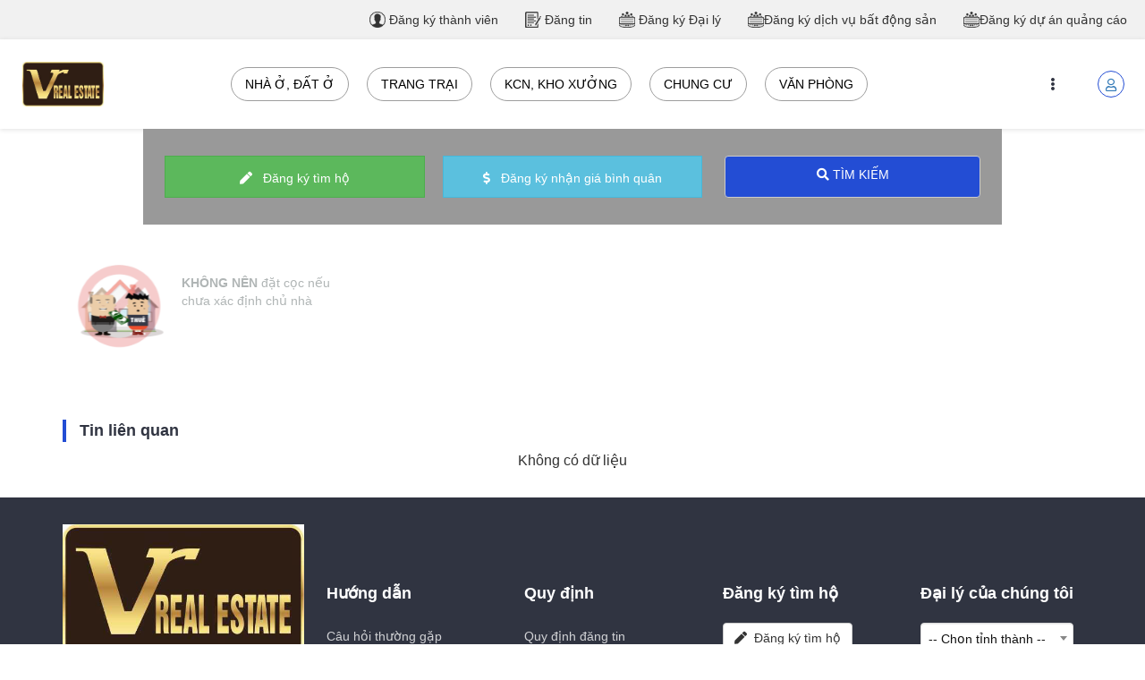

--- FILE ---
content_type: text/html; charset=UTF-8
request_url: https://vbds.com.vn/page/Product/Realty/detail/653729687624b5fcb006d10a
body_size: 23955
content:
 
<!DOCTYPE html><html lang="vi"><head>
  
<title>Chi tiết bất động sản</title>
  
<meta name="viewport" content="width=device-width, initial-scale=1.0, maximum-scale=1.0, user-scalable=no" />
  
  
<meta http-equiv="X-UA-Compatible" content="IE=edge">
<meta http-equiv="Content-Type" content="text/html; charset=utf-8"/>
  
<meta name="description" content="Thông tin bất động sản Việt Nam"/>
<meta name="keywords" content=""/>
<meta name="Author" content="Thông tin bất động sản Việt Nam" />
<meta name="copyright" content="Thông tin bất động sản Việt Nam" />
  
  
  
<meta property="fb:app_id" content="510975283588550"/>
  
  
  
  
  
<meta property="og:image" content="https://vbds.com.vn/upload/14777/20210603/image_2021_06_03T08_55_29_894Z_d940f.png"/>
<link rel="image_src" href="https://vbds.com.vn/upload/14777/20210603/image_2021_06_03T08_55_29_894Z_d940f.png"/>
  
<meta property="og:type" content="website" />
<meta property="og:site_name" content="vbds.com.vn" />
<meta property="og:title" content="Chi tiết bất động sản" />
<meta property="og:description" content="" />
  
  
<link href="/upload/14777/20210603/image_2021_06_03T08_55_29_894Z_194c1.png" rel="shortcut icon" type="image/x-icon" />
  
<link rel="preload" href="/css/1.521679/14777/996/style.css?679" as="style">
<link rel="preload" href="/3rdparty/font-awesome-5.15.1/css/all.min.css" as="style">
<link type="text/css" rel="stylesheet" href="/css/1.521679/14777/996/style.css?679"/>
  
  
<link rel="preload" as="script" href="/publish/js/lib2-1.521.min.js?679">
<link rel="preload" href="/3rdparty/font-awesome-5.15.1/webfonts/fa-solid-900.woff2" as="font" type="font/woff2" crossorigin>
<link rel="preload" href="/3rdparty/font-awesome-5.15.1/webfonts/fa-brands-400.woff2" as="font" type="font/woff2" crossorigin>
<link rel="preload" href="/3rdparty/font-awesome-5.15.1/webfonts/fa-regular-400.woff2" as="font" type="font/woff2" crossorigin>
<link rel="stylesheet" type="text/css" href="/3rdparty/font-awesome-5.15.1/css/all.min.css"/>
<link href="/3rdparty/vhv-font/vhv.css" rel="stylesheet" type="text/css">
  
  
  
  
</head><body  style="padding:0px;margin:0px;" >
  
  
 <div class="region-top"></div><div id="whole-page">    <div id="page-header"><div id="module1" class="ModuleWrapper" ><div class="head-top hidden-xs"> <div class="container-fluid"> <div class="cate"> <ul class="nav navbar-nav fluid-nav-positive list-navigation">   <li class="item-cate"> <a href="https://vbds.com.vn/page/register" title="Đăng ký thành viên"><img src="\App\images\Estate\thanhvien.png" alt=""> Đăng ký thành viên</a> </li>       <li class="item-cate"> <a title="Đăng tin" href="https://vbds.com.vn/page/login" class="color-777"> <span class=""><img src="\App\images\Estate\dangtin.png" alt=""> Đăng tin</span></a> </li>       <li class="item-cate"> <a title="Đăng ký Đại lý" href="https://vbds.com.vn/page/login" class="color-777" data-is-register=""> <span class=""><img src="\App\images\Estate\daily.png" alt=""> Đăng ký Đại lý</span></a> </li>   <li class="item-cate">   <a href="login" title="Đăng ký dịch vụ bất động sản"><img src="\App\images\Estate\daily.png" alt="">Đăng ký dịch vụ bất động sản</a>   </li> <li class="item-cate">   <a href="login" title="Đăng ký dự án quảng cáo"><img src="\App\images\Estate\daily.png" alt="">Đăng ký dự án quảng cáo</a>   </li> </ul> </div> </div></div><link href="/3rdparty/jQuery/geocomplete/dist/jquery.geocomplete.min.css" rel="stylesheet"><style> .toast { position: fixed; max-width: 320px; background-color: #292A3A; left: 20px; min-height: 24px; line-height: 20px; border-radius: 4px; font-size: 14px; font-weight: 100; z-index: 999999; box-shadow: 0 8px 12px rgba(0,0,0,0.1), 0 2px 6px rgba(0,0,0,0.1), 0 -2px 6px rgba(0,0,0,0.1); color: #fff; cursor: pointer; padding: 13px 48px 12px 50px; }
 .toast.success { color: #fff; }
 .toast .icon { position: absolute; top: 0; margin-left: 24px; height: 100%; color: #fff; font-size: 14px; line-height: 46px; text-align: center; left: 0; border-radius: 4px 0 0 4px; }
 .toast.success .icon { color: #5DE2A5; }
 .toast .msg { display: table-cell; vertical-align: middle; }
</style></div><div id="module2" class="ModuleWrapper" ><nav id="menu2" class="navigation-menu-default-type1 navigation-menu-default-type2 navpage" style="overflow: hidden">
 <div class="navbar navbar-default"> <div class="container-fluid container-has-link">
 <div class="row has-link-right has-logo">
 <div class="navbar-header">   <a class="navbar-brand d-inline-b a-middle" href="https://vbds.com.vn/" title="Trang chủ">     <img class="logo" src="/upload/14777/20210603/image_2021_06_03T08_55_29_894Z_d940f.png" alt="Logo"/>         <img class="logo-scoll" src="/upload/14777/20210603/image_2021_06_03T08_55_29_894Z_a175b.png" alt="Logo" style="display:none;" />   </a>   <button type="button" class="navbar-toggle collapsed" data-toggle="collapse" data-target="#bs-navbar-collapse-2" aria-expanded="false"> <span class="sr-only">Toggle navigation</span> <span class="icon-bar"></span> <span class="icon-bar"></span> <span class="icon-bar"></span> </button>   </div> <div class="collapse navbar-collapse fluid-nav sidebar-collapse" id="bs-navbar-collapse-2">
 <div class="intestine-collapse"> <ul class="nav-bar-my link-right mobile" style="border-bottom:1px solid #ccc;padding-bottom: 10px;color: white;">   </ul>   <ul class="mt-10 link-right mobile top pl-10 pr-10" style="border-bottom:1px solid #ccc;padding-bottom: 10px;">
 <li> <div id="div-search2" class="search"> <form id="form2" class="sear-form" method="post"> <input name="page" value="search" type="hidden" /> <div class=""> <div class="input-inner"> <input class="form-control" fixedName="keyword2" placeholder="Tìm kiếm..." value="" />
 <button class="btn btn-submit show-in-pc" type="submit"><i class="fa fa-search"></i></button> </div> </div> <input type="hidden" name="site" value="14777" /> <input type="hidden" name="securityToken" value="807bc47d0b99217a154c15c41e1ac3095be2f812809caa01217c13d963ba0d92"><input type="hidden" name="submitFormId" value="2"><input type="hidden" name="moduleId" value="2"></form> </div> </li>     <li class="d-inline-b a-middle"><a title="Đăng nhập" href="https://vbds.com.vn/page/login">Đăng nhập</a><span class="ml-5 mr-5">|<span></li> <li class="d-inline-b a-middle"><a title="Đăng ký" href="https://vbds.com.vn/page/register">Đăng ký</a></li>     </ul> <div class="clearfix"></div>       <ul id="fluid-nav-positive2" role="tablist" class="nav navbar-nav fluid-nav-positive">
     <li class="item ">
   <a class="" data-id="5e6f3cad76801b274e216703" title="Nhà ở, Đất ở" href="https://vbds.com.vn/page/DRM/Post/News/List/list1/5e6f3cad76801b274e216703" >Nhà ở, Đất ở</a>   </li>   <li class="item ">
   <a class="" data-id="5e4cc03076801b7fc7256184" title="Trang trại" href="https://vbds.com.vn/page/DRM/Post/News/List/list1/5e4cc03076801b7fc7256184" >Trang trại</a>   </li>   <li class="item ">
   <a class="" data-id="5e4cc01776801b04bf0ff0d2" title="KCN, kho xưởng" href="https://vbds.com.vn/page/DRM/Post/News/List/list1/5e4cc01776801b04bf0ff0d2" >KCN, kho xưởng</a>   </li>   <li class="item ">
   <a class="" data-id="5e786fba76801b037a443802" title="Chung cư" href="https://vbds.com.vn/page/DRM/Post/News/List/list1/5e786fba76801b037a443802" >Chung cư</a>   </li>   <li class="item ">
   <a class="" data-id="5e4cbfca76801b7fc7256183" title="Văn phòng" href="https://vbds.com.vn/page/DRM/Post/News/List/list1/5e4cbfca76801b7fc7256183" >Văn phòng</a>   </li>   <li class="item ">
   <a class="" data-id="5e4cbfd076801b088a28efa2" title="Cửa hàng, TTTM" href="https://vbds.com.vn/page/DRM/Post/News/List/list1/5e4cbfd076801b088a28efa2" >Cửa hàng, TTTM</a>   </li>       </ul>     <div class="fluid-nav-backup nav-backup" style="display: none !important"> <a id="fluid-nav-toggle2" class="fluid-nav-toggle dropdown-toggle" data-toggle="dropdown" href="javascript: void(0)"><i class="fa fa-ellipsis-v" aria-hidden="true"></i></a> <ul id="fluid-nav-negative2" class="fluid-nav-negative dropdown-menu2 dropdown-menu-right" role="menu" style="display: none;"> </ul> </div> </div> </div>   <div class="link-right desktop text-center"> <ul class="icon-head">     <li class="user-login"> <a id="dropdownMenuUser2" href="javascript:;" title="Tài khoản" class="not-login menu-account iconImg" data-toggle="dropdown" aria-haspopup="true" aria-expanded="true"><i class="far fa-user" aria-hidden="true"></i></a>
 <ul class="dropdown-menu dropdown-menu-right bra-0 not-login" aria-labelledby="dropdownMenuUser2">
   <li><a title="Đăng nhập" href="https://vbds.com.vn/page/login">Đăng nhập</a></li> <li><a title="Đăng ký" href="https://vbds.com.vn/page/register">Đăng ký</a></li>   </ul> </li>   </ul>       </div>     </div> </div> </div></nav><style> .link-right .box-noti{ left:unset; right:0; }
   @media(max-width: 768px){ .body-menu-action.overflow-hidden{ overflow: hidden; }
 }
   .image-logo-menu-scoll{ display: block !important; }
       @media (max-width: 768px) { #menu2 .navbar-collapse { position: fixed; z-index: 10000000001 !important; top: 0 !important; border: none; display: block;   left: -280px;   width: 280px; bottom: 0; height: 100%; padding-top: 0; transition: all 0.3s; }
 #menu2 .navbar-collapse.open-sidebar {   left: 0;   transition: all 0.3s; }
 #menu2 .navbar-collapse .navbar-nav > li > a { color: #fff !important; border-top: 1px solid rgba(255, 255, 255, 0.3); }
 .navbar-collapse .navbar-nav > li > .dropdown-toggle { color: #fff !important; }
 #menu2 .navbar-collapse .navbar-nav > li.active > a { font-weight: bold; color: #fff !important; }
 #menu2 .navbar-collapse .navbar-nav > li > .dropdown-menu { margin-left: 0; width: 100%; margin-bottom:0; }
 body.overhidden{ position: relative; overflow-x: hidden; transition: all 0.3s; -webkit-transition: all 0.3s; }
 body.overhidden:before{ content:""; display: inline-block; left: 0; bottom: 0; top: 0; right: 0; background: rgba(0, 0, 0, 0.8); z-index:1000; position:absolute; }
 body.overhidden .navbar-header{ display: none; }
 }
   .nav-bar-my a{ color: white; }
</style></div><div id="module18" class="ModuleWrapper" ><div class="section-slide-2"><div id="column1-18" class="column1 container ">
  <div class="foverlay"></div>  <div class="columns-widget row">  <div class="col-md-12 col-xs-12 col-sm-12"><div id="module19" class="ModuleWrapper" ><form id="form19" class="search-form navpage" action="https://vbds.com.vn/page/Search/list" method="post">
 <div id="box-search19"> <section id="search19" class="drm-search-all">
 <input name="page" value="" type="hidden"/> <div class="tsa-wrapper"> <div class="row"> <div class="tsa-search-date col-md-4 col-sm-6 col-xs-12 ">   <a href="https://vbds.com.vn/page/login" title="Đăng ký tìm hộ" class="register-households btn btn-success btn-action bra-0" style="height: 47px;line-height:37px;width: 100%;"><i class="fas fa-pen"></i> &nbsp; Đăng ký tìm hộ</a>   </div> <div class="tsa-search-date col-md-4 col-sm-6 col-xs-12 ">   <a href="https://vbds.com.vn/page/login" title="Đăng ký nhận giá bình quân" class="register-households btn btn-info btn-action bra-0" style="height: 47px;line-height:37px;width: 100%;"><i class="fas fa-dollar-sign"></i> &nbsp; Đăng ký nhận giá bình quân</a>   </div> <div class="tsa-search-date col-md-4 col-sm-12 col-xs-12"> <div class="tsa-search-btn"> <a href="javascript:;" title="Nhập tìm kiếm" data-modal-class="modal-md" data-x-modal="Group.DRM.Search.searchType4" class="btn btn-default btn-search"><i class="fa fa-search" aria-hidden="true"></i> Tìm kiếm</a> </div> </div> </div> </div> <div class="bonus text-center mt-10 hidden"> <a href="javascript:;" title="Xem bản đồ" class="btn btn-success btn-action bra-0 mr-5 modal-map hidden" style="height: 47px;line-height:37px;"><i class="fas fa-crosshairs"></i> &nbsp;Xem bản đồ</a> <a data-x-modal="Group.DRM.Search.map" class="hidden" id="loadPopup19" data-popup="1" data-x-popup="backdrop:'static',keyboard: false" data-modal-class="modal-lg popup-thgv" title="Bản đồ"></a>   <a href="https://vbds.com.vn/page/login" title="Đăng ký tìm hộ" class="register-households btn btn-success btn-action bra-0" style="height: 47px;line-height:37px;">Đăng ký tìm hộ</a>   </div> </section> </div><input type="hidden" name="securityToken" value="807bc47d0b99217a154c15c41e1ac3095be2f812809caa01217c13d963ba0d92"><input type="hidden" name="submitFormId" value="19"><input type="hidden" name="moduleId" value="19"></form><style> .drm-search-all .bonus .btn-action { width: auto !important; margin-left: 10px; margin-right: 10px; }
 .section-slide-2 .drm-search-all .form-control { height: 47px !important; }
 .section-slide-2 .drm-search-all { padding: 30px 24px !important; }
 /**/
 @media (min-width: 768px) and (max-width: 1024px){ .drm-search-all-popup .tsa-search{ margin: 10px 0; }
 }
 .drm-search-all .select2-container--default .select2-dropdown--below{ background: #262a34; border: 0; }
 .drm-search-all .select2-container--open .select2-dropdown--below{ border-radius: 0 !important; }
 .drm-search-all .select2-container--open .select2-dropdown--above { border: 0; border-radius: 0; }
 .drm-search-all .select2-container--default .select2-results__option { color: #FFF; text-align: center; border-bottom: 1px solid #5e5c5c; padding: 10px; }
 .drm-search-all .select2-container--default .select2-results__option[aria-selected=true]{ background-color: transparent; }
 .drm-search-all .select2-container--default .select2-dropdown { min-width: 250px !important; margin-left: -30px !important; }
 .drm-search-all .section-slide-absolute .select2-container--default .select2-selection--single .select2-selection__rendered:focus{ border: 0 !important; }
 .drm-search-all .select2-container--default .select2-results>.select2-results__options::-webkit-scrollbar{ width: 5px !important; background-color: #F5F5F5 !important; }
 .drm-search-all .select2-container--default .select2-results>.select2-results__options::-webkit-scrollbar-thumb{ background-color: #AAA !important; border-radius: 10px !important; }
 .drm-search-all .select2-container--default .select2-results>.select2-results__options::-webkit-scrollbar-track{ background-color: #F5F5F5 !important; border-radius: 10px !important; }
 .drm-search-all .select2-container--open .select2-dropdown { background: #262a34; }
 .drm-search-all .form-control::placeholder { color: #262626; opacity: 1; }
 .drm-search-all .form-control:-ms-input-placeholder { color: #262626; }
 .drm-search-all .form-control::-ms-input-placeholder { color: #262626; }
 .not-border{ border: none!important; box-shadow: none!important; outline: none !important; }
 .tsa-search-text{ padding-right: 20px; }
 @media(min-width: 1200px) { .tsa-search-btn { padding-left: 5px; }
 .tsa-search-quantity { padding-left: 20px; }
 }
 @media(min-width: 992px) and (max-width: 1199px){ .search-btn{ padding-left: 5px !important; }
 .tsa-search-btn { padding-left: 10px; }
 }
 @media(min-width: 768px) and (max-width: 991px){ .tsa-search-btn { flex: 1; -ms-flex: 1; padding-left: 10px; }
 .tsa-search-quantity { flex: 0 0 270px; -ms-flex: 0 0 250px; padding-left: 10px; }
 .tsa-search-text{ padding-right: 0; flex: 0 0 100%; -ms-flex: 0 0 100%; margin-bottom: 15px; }
 }
 @media(max-width: 769px){ .tsa-search-btn { flex: 1; -ms-flex: 1; padding-left: 0; }
 .tsa-search-date { margin-bottom: 15px; }
 .open>.dropdown-range-price.range-price { left: 0px !important; width: 100% !important; }
 }
 .drm-search-all .form-control{ border-color: #919191; border-radius: 0; }
 .drm-search-all label{ font-weight: normal; }
 .drm-search-all .has-icon i{ position: absolute; font-size: 18px; color: var(--brand-primary); left: 10px; top: 15px; }
 .drm-search-all .has-icon2{ position: relative; }
 .drm-search-all .btn-search{ padding: 10px 15px; color: #fff; text-transform: uppercase; outline: none !important; box-shadow: none !important; background: #234dd4; height: 47px; }
 .input-number { position: relative; display: flex; display: -webkit-flex; padding-right: 20px; }
 input[type=number]::-webkit-inner-spin-button, input[type=number]::-webkit-outer-spin-button { -webkit-appearance: none; margin: 0; }
 input[type=number] { -moz-appearance: textfield; }
 .input-number input { width: 45px; text-align: center; padding: 0; margin: 0; border: 1px solid #eee; }
 .input-number input:focus { outline: 0; }
 .quantity-nav { display: flex; display: -webkit-flex; flex-direction: column; position: absolute; left: 45px; }
 .quantity-button { position: relative; cursor: pointer; width: 20px; text-align: center; color: #333; font-size: 13px; -webkit-user-select: none; -moz-user-select: none; -ms-user-select: none; -o-user-select: none; user-select: none; }
 .d-flex-fix{ display: flex; display: -webkit-flex; align-items: center; }
 .d-flex-fix>div{ flex: 1; -ms-flex: 1; }
 .tsa-w-left{ width: 200px; flex: 0 0 200px; -ms-flex: 0 0 200px; background: #f5f5f5; }
 .tsa-w-left .nav-tabs{ border: none; }
 .tsa-w-left .nav-tabs li{ width: 100%; margin: 0; }
 .tsa-w-left .nav-tabs li a{ border: 1px solid #f5f5f5; border-radius: 0; margin: 0; }
 .tsa-w-left .nav-tabs li.active a{ border: none; }
 .tsa-w-right{ flex: 1; -ms-flex: 1; }
 .search-key button.btn-default{ width: 100%; padding: 14px; border-radius: 0; background: #234dd4; border: 0; color: #FFF; }
 .drm-search-all .form-control{ border: 1px solid #fff !important; }
 .drm-search-all .dropdown-range-toggle.form-control:focus{ border: 0; }
 .col-sm-12.price-range-select ul li.active, .col-sm-12.price-range-select ul li:hover { background: #d6ebfd; }
 .col-sm-12.price-range-select ul li { cursor: pointer; }
 .col-sm-12.price-range-select { height: 150px; overflow-x: auto; padding-left: 18px; }
 .open>.dropdown-range-price.range-price { display: block; padding: 15px; width: 100%; }
 @media(min-width: 543px){ .open>.dropdown-range-price.range-price { left: -100px; width: 164%; }
 }
 .drm-search-all{ z-index: 200; max-width: 1140px; margin: 0 auto; left: 0; right: 0; }
 input[name="filters[suggestTitle]"]::placeholder { color: #919191 !important; }
 @media (min-width: 769px) and (max-width: 1025px){ .drm-search-all-popup { position: absolute; top: unset; bottom: 0px; padding: 30px 20px; background: rgba(42, 47, 55, 0.53); }
 .drm-search-all-popup .form-control{ background: #fff; height: 47px !important; color: #000; }
 .drm-search-all-popup .select2-container--default .select2-selection--single .select2-selection__rendered{ color: #000; padding-left: 35px; }
 .drm-search-all-popup .select2-container--default .select2-selection--single { height: 47px !important; background: #FFF; text-align: center; line-height: 47px; }
 .drm-search-all-popup .select2-container--default .select2-selection--single .select2-selection__rendered { line-height: 47px !important; background: #FFF; }
 .drm-search-all-popup .has-icon i.fa{ position: absolute; top: 35%; z-index: 100; left: 25px; }
 .drm-search-all-popup .tsa-search-quantity .form-control{ border-radius: 0; padding-left: 20px !important; }
 .drm-search-all-popup .has-icon i.fa-usd{ left: 10px; }
 }
 @media (min-width: 1024px) and (max-width: 1440px){ .drm-search-all .btn-search{ padding: 10px !important; }
 }
 @media (min-width: 769px){ .bonus-filter{ margin-top: 10px; }
 }
 @media (max-width: 768px){ .drm-search-all-popup .select2-container--default .select2-selection--single .select2-selection__rendered{ padding-left: 24px !important; }
 .drm-search-all-popup .tsa-search-quantity .text-left{ padding-left: 20px !important; }
 .drm-search-all-popup .tsa-search-date .has-icon i.fa{ position: absolute; top: 25%; left: 20px; z-index: 10; }
 .drm-search-all-popup .tsa-search-quantity .has-icon i.fa { position: absolute; top: 25%; left: 20px; z-index: 10; }
 .drm-search-all-popup .tsa-search-quantity .has-icon i.fa-usd{ left: 10px }
 .drm-search-all-popup .search-key{ margin-bottom: 20px; }
 }
</style></div></div>  </div></div></div><style>/**/
</style>
</div></div> <div id="page-content"><div id="module20" class="ModuleWrapper" ><div class="page-detail"><div id="column1-20" class="column1 container ">
  <div class="foverlay"></div>  <div class="columns-widget row">  <div class="col-md-12 col-xs-12 col-sm-12"><div id="module21" class="ModuleWrapper" moduleRootId="653729687624" ><div class="detail-news"> <div class="row">   <div class="col-md-4 col-xs-12"> <div class="action-new"> <ul>   </ul> </div>   <div class="panel panel-default chat-phone"> <div class="panel-body"> <div class="item"> <div class="icon-img"> <img src="/upload/14777/icon1.png" alt=""> </div> <div class="note"> <p><span>Không nên</span> đặt cọc nếu chưa xác định chủ nhà</p> </div> </div> </div> </div>       </div> </div></div><style> button.btn-send-feedback{ background: rgb(35, 77, 212); color: #FFF; border: 0; }
 .basic-info-type-2 #image-ligh { max-height: 500px !important; }
</style></div><div id="module22" class="ModuleWrapper" moduleRootId="653729687624" ><div class="frame-related"> <div class="type1_drm"> <div class="head-title mb-10">Tin liên quan</div> <div class="content-box">   <div class="text-center" style="font-size: 16px;">Không có dữ liệu</div>   </div> </div></div><style> .frame-related { border: 0; }
 .frame-related .head-title { font-size: 18px; font-weight: 600; color: var(--brand-primary); border-left: 4px solid #234dd4; padding-left: 15px }
 .type1_drm .item-type1 .info-bt{ display: flex; }
 .type1_drm .item-type1 .info-bt img{ width: auto !important; float: left; margin-right: 10px; }
 .type1_drm .item-type1 .info-item img { width: auto !important; }
 .type1_drm .item-type1 .img img { height: 100% !important; }
</style></div></div>  </div></div></div><style>/**/
</style>
</div></div> <div id="page-footer"></div></div><div class="region-bottom"><div id="module3" class="ModuleWrapper" ><a href="#" id="back-to-top" title="Lên đầu trang"><i class="fa fa-angle-up" aria-hidden="true"></i></a>
<style>
#back-to-top {
position: fixed;
bottom: 40px;
right: 40px;
z-index: 9999;
width: 40px;
height: 40px;
text-align: center;
line-height: 45px;
background: #252832;
color: #FFF;
cursor: pointer;
border: 0;
border-radius: 2px;
text-decoration: none;
transition: opacity 0.2s ease-out;
opacity: 0;
}
#back-to-top .fa-angle-up {
font-size: 25px; 
}
#back-to-top:hover {
background: #6e7375;
}
#back-to-top.show {
opacity: 1;
}
</style>

 </div><div id="module4" class="ModuleWrapper" ><style> .text-message.mb-5 { word-break: break-word; }
 .room-title{ white-space: nowrap; overflow: hidden; text-overflow: ellipsis; }
 .align-center{ align-items: center !important; }
 .chat-data{ background: linear-gradient(135deg,var(--chat-bg-dark),var(--chat-bg-light)) rgba(0,0,0,0); overflow: hidden; border-radius: 20px; width: 260px; max-width: 100%; min-height: 70px; color: #fff; position: relative; }
 .label-action{ position: absolute; padding: 5px 10px; border-radius: 0 0 0 20px; background: red; right: 0; color: #fff; width: auto; font-weight: normal; }
 .title-has-variant{ padding-right: 50px; }
 li.replies .chat-data a{ color: #fff; }
 li.sent .chat-data{ background: #fff; color: inherit; }
 li.sent.unread .chat-data{ background: #f5f5f5; box-shadow: -1px 0px 3px rgba(0,0,0,0.3); }
 .chat-data .data-action-bottom{ border-top: 1px solid rgba(0,0,0,0.1); padding: 0px !important; }
 .chat-data .data-btn-action{ padding: 10px; text-align: center; flex: 1; -webkit-flex: 1; }
 .chat-data .data-btn-action:not(:last-of-type){ border-right: 1px solid rgba(0,0,0,0.1); }
 .chat-data .flex{ display: flex; display: -webkit-flex; padding: 10px; align-items: flex-end; }
 .chat-data input[type="number"] { -webkit-appearance: textfield; -moz-appearance: textfield; appearance: textfield; }
 .chat-data button{ }
 .chat-data input,.chat-data button{ box-shadow: none !important; border-color: rgba(0,0,0,0.2); background: rgba(255,255,255,0.9); -webkit-border-radius: 0; -moz-border-radius: 0; border-radius: 0; }
 .chat-data input:focus{ background: #fff; }
 .chat-data input[type=number]::-webkit-inner-spin-button, .chat-data input[type=number]::-webkit-outer-spin-button { -webkit-appearance: none; }
 .chat-data .chat-data-img{ width: 50px; }
 .chat-data .chat-data-content{ width: calc(100% - 50px); padding-left: 5px; }
 .chat-data-color{ color: red; }
 li.replies .chat-data-color { color: #ccc; }
 .notify-chat{ background: #fff; color: var(--brand-primary); }
 #backtotop { z-index: 700 !important; }
 @media (min-width: 768px) { #backtotop { bottom: 50px; }
 }
 :root { --chat-bg-dark: #1157e4; --chat-bg: #0680ff; --chat-bg-light: #11a5ff; }
 @media(max-width: 543px){ .body-overflow { overflow: hidden; -webkit-overflow-scrolling: touch; position: relative; top: 0; }
 #module4 .chat-wrapper-section.no-item .content{ background: #fff; }
 #module4 .chat-wrapper-section.no-item .close-popup{ color: var(--brand-primary); }
 #module4 .chat-wrapper-section.no-item .no-contact{ color: #fff; }
 }
 .chat-box-wrapper,.sidebar-box-wrapper{ overflow: hidden; display: -ms-flexbox; display: flex; -ms-flex-direction: column; flex-direction: column; height: 100%; }
 .chat-box-wrapper{ position: absolute; bottom: 5px; left: 5px; right: 5px; }
 .contact.active .badge{ display: none !important; }
 .contact .badge{ background: red; align-self: baseline; -ms-align-self: baseline; -webkit-align-self: baseline; margin-left: 5px; }
 @media(max-width:543px){ .contact .badge{ top: -5px; }
 }
 @media(min-width: 544px) { .chat-box-header,.sidebar-box-header{ -ms-flex: 0 0 52px; flex: 0 0 52px; height: 52px; width: 100%; }
 .chat-box-wrapper{ position: absolute; bottom: 0; left: 0; right: 0; top: 0; }
 }
 @media(max-width: 735px) { .chat-box-header,.sidebar-box-header{ -ms-flex: 0 0 45px; flex: 0 0 45px; height: 45px; }
 }
 .chat-box-header{ background: #f5f5f5; border: 1px solid #ddd; border-left: 0; }
 .chat-box-header .contact-profile{ display: flex; height: 100%; align-items: center; position: relative; width: calc(100% - 32px); }
 .chat-box-content,.sidebar-box-content { display: -ms-flexbox; display: flex; -ms-flex-direction: column; flex-direction: column; -ms-flex: 1; flex: 1; min-height: 1px; }
 @media(min-width: 544px) { .sidebar-box-content { background: rgba(0, 0, 0, 0.3); }
 }
 .chat-box-content { background: #eaeaea; border-right: 1px solid #ddd; }
 @media(max-width: 735px) { .chat-box-header{ border: none; }
 .chat-box-content { border-right: 0; }
 }
 @media(max-width: 543px){ .chat-box-header{ background: var(--chat-bg); background-image: linear-gradient(to right, var(--chat-bg), var(--chat-bg-light)); color: #fff; }
 .chat-box-content{ background: #fff; }
 }
 .chat-box-wrapper .messages { -ms-flex: 1; flex: 1; padding: 5px 0; overflow-y: auto; overflow-x: hidden; position: relative; background: #eaeaea; }
 .chat-box-wrapper .message-input { -ms-flex: 0 0 45px; flex: 0 0 45px; height: 45px; border-top: 1px solid #ddd; background: #fff; }
 @media(max-width: 543px){ .chat-box-wrapper .message-input.has-actions { -ms-flex: 0 0 270px; flex: 0 0 270px; height: 270px; }
 }
 #chat-popup4 .content .message-input .wrap>div>input { border: none; padding: 0 10px; height: 44px; flex: 1; color: #32465a; width: 100%; }
   .chat-box-wrapper .message-input .message-form{ height: 45px; }
 .sidebar-box-content-search{ -ms-flex: 0 0 43px; flex: 0 0 43px; height: 43px; }
 .sidebar-box-content-contact{ -ms-flex: 1; flex: 1; overflow-y: auto; overflow-x: hidden; }
 @media(max-width: 543px){ .sidebar-box-content-contact{ display: block; overflow-y: hidden; overflow-x: auto; height: 55px; padding-top: 4px; white-space: nowrap; padding-left: 5px; padding-right: 5px; }
 }
 .sidebar-box-content-bottom{ -ms-flex: 0 0 37px; flex: 0 0 37px; height: 37px; }
 @media(max-width: 735px) { .sidebar-box-content-bottom{ -ms-flex: 0 0 97px; flex: 0 0 97px; height: 97px; }
 }
 @media(max-width: 543px) { .sidebar-box-content-bottom{ display: none; }
 }
 .loading-old-message{ position: absolute; top: 52px; left: 0; right: 0; text-align: center; }
 .close-popup{ color: #262626; position: absolute; top: 12px; right: 10px; z-index: 2; }
 @media(max-width: 735px) { .close-popup{ top: 8px; }
 }
 @media (max-width: 543px) { .close-popup{ top: 64px; color: #fff; right: 15px; width: 20px; text-align: center; height: 20px; }
 .close-popup i:before{ content: "\f00d"; }
 }
 @media(min-width: 544px){ #chat-popup4 { max-width: 100%; height: 90vh; max-height: 720px; min-height: 400px; background: #E6EAEA; display: -ms-flexbox; display: flex; }
 }
 @media(max-width: 543px) { #chat-popup4 { width: 100%; height: 100%; display: flex; display: -webkit-flex; display: -ms-flex; flex-direction: column; -webkit-flex-direction: column; -ms-flex-direction: column; }
 }
 @media(min-width: 544px){ .sidebar-box-wrapper { -ms-flex: 0 0 200px; flex: 0 0 200px; width: 200px; background: linear-gradient(135deg,var(--chat-bg-dark) 0,var(--chat-bg-light) 100%) rgba(0,0,0,0); color: #f5f5f5; position: relative; }
 }
 @media(min-width: 544px) and (max-width: 735px) { .sidebar-box-wrapper { -ms-flex: 0 0 50px; flex: 0 0 50px; width: 50px; }
 }
 @media(min-width: 544px) { #chat-popup4 .content { -ms-flex: 1; flex: 1; width: 485px; min-height: 400px; max-width: calc(100% - 50px); height: 100%; overflow: hidden; position: relative; }
 }
 @media(max-width: 543px) { .sidebar-box-wrapper { width: 100%; height: 55px; flex: 0 0 55px; -webkit-flex: 0 0 55px; -ms-flex: 0 0 55px; }
 #chat-popup4 .content { height: calc(100% - 60px); flex: 1; -webkit-flex: 1; -ms-flex: 1; overflow: hidden; border-radius: 5px; }
 }
 #profile4 { padding: 10px; background: rgba(0,0,0,0.2); }
 @media(max-width: 735px) { #profile4 { width: 100%; margin: 0 auto; padding: 5px 0 0 0; background: #32465a; }
 }
 @media(max-width: 543px) { #profile4 { display: none; }
 }
 #profile4.expanded .wrap { height: 150px; line-height: initial; }
 #profile4.expanded .wrap p { margin-top: 8px; }
 #profile4.expanded .wrap i.expand-button { -moz-transform: scaleY(-1); -o-transform: scaleY(-1); -webkit-transform: scaleY(-1); transform: scaleY(-1); filter: FlipH; -ms-filter: "FlipH"; }
 #profile4 .wrap { height: 32px; line-height: 32px; overflow: hidden; -moz-transition: 0.3s height ease; -o-transition: 0.3s height ease; -webkit-transition: 0.3s height ease; transition: 0.3s height ease; }
 @media(max-width: 735px) { #profile4 .wrap { height: 40px; text-align: center; }
 }
 #profile4 .wrap img { width: 32px; height: 32px; border-radius: 50%; margin-right: 10px; padding: 2px; border: 2px solid #e74c3c; float: left; cursor: pointer; -moz-transition: 0.3s border ease; -o-transition: 0.3s border ease; -webkit-transition: 0.3s border ease; transition: 0.3s border ease; }
 @media(max-width: 735px) { #profile4 .wrap img { width: 32px; float: none; }
 }
 #profile4 .wrap img.online { border: 2px solid #2ecc71; }
 #profile4 .wrap img.away { border: 2px solid #f1c40f; }
 #profile4 .wrap img.busy { border: 2px solid #e74c3c; }
 #profile4 .wrap img.offline { border: 2px solid #95a5a6; }
 #profile4 .wrap p { margin-left: 10px; }
 #profile4 .wrap p a{ color: #fff; }
 @media(max-width: 735px) { #profile4 .wrap p { display: none; }
 }
 #profile4 .wrap i.expand-button { float: right; margin-top: 10px; font-size: 0.8em; cursor: pointer; color: rgba(0,0,0,0.2); }
 @media(max-width: 735px) { #profile4 .wrap i.expand-button { display: none; }
 }
 #profile4 .wrap .status-options { position: absolute; opacity: 0; visibility: hidden; width: 150px; margin: 70px 0 0 0; border-radius: 6px; z-index: 99; line-height: initial; background: #eaeaea; -moz-transition: 0.3s all ease; -o-transition: 0.3s all ease; -webkit-transition: 0.3s all ease; transition: 0.3s all ease; color: #262626; }
 @media(max-width: 735px) { #profile4 .wrap .status-options { width: 50px; margin-top: 0; }
 }
 #profile4 .wrap .status-options.active { opacity: 1; visibility: visible; margin: 42px 0 0 0; }
 @media(max-width: 735px) { #profile4 .wrap .status-options.active { margin-top: 10px; }
 }
 #profile4 .wrap .status-options:before { content: ''; position: absolute; width: 0; height: 0; border-left: 6px solid transparent; border-right: 6px solid transparent; border-bottom: 8px solid #eaeaea; margin: -8px 0 0 10px; }
 @media(max-width: 735px) { #profile4 .wrap .status-options:before { margin-left: -6px; }
 }
 #profile4 .wrap .status-options ul { overflow: hidden; border-radius: 6px; }
 #profile4 .wrap .status-options ul li { padding: 15px 0 30px 18px; display: block; cursor: pointer; }
 @media(max-width: 735px) { #profile4 .wrap .status-options ul li { padding: 0; text-align: center; height: 35px; }
 }
 #profile4 .wrap .status-options ul li:hover { background: rgba(0,0,0,0.1); }
 #profile4 .wrap .status-options ul li span.status-circle { position: absolute; width: 10px; height: 10px; border-radius: 50%; margin: 3px 0 0 0; }
 @media(max-width: 735px) { #profile4 .wrap .status-options ul li span.status-circle { width: 14px; height: 14px; margin: 10px 0 0 0; left: calc(50% - 7px); }
 }
 #profile4 .wrap .status-options ul li span.status-circle:before { content: ''; position: absolute; width: 14px; height: 14px; margin: -3px 0 0 -3px; background: transparent; border-radius: 50%; z-index: 0; left: 1px; top: 1px; }
 @media(max-width: 735px) { #profile4 .wrap .status-options ul li span.status-circle:before { height: 18px; width: 18px; }
 }
 #profile4 .wrap .status-options ul li p { padding-left: 12px; }
 @media(max-width: 735px) { #profile4 .wrap .status-options ul li p { display: none; }
 }
 #profile4 .wrap .status-options ul li.status-online span.status-circle { background: #2ecc71; }
 #profile4 .wrap .status-options ul li.status-online.active span.status-circle:before { border: 1px solid #2ecc71; }
 #profile4 .wrap .status-options ul li.status-away span.status-circle { background: #f1c40f; }
 #profile4 .wrap .status-options ul li.status-away.active span.status-circle:before { border: 1px solid #f1c40f; }
 #profile4 .wrap .status-options ul li.status-busy span.status-circle { background: #e74c3c; }
 #profile4 .wrap .status-options ul li.status-busy.active span.status-circle:before { border: 1px solid #e74c3c; }
 #profile4 .wrap .status-options ul li.status-offline span.status-circle { background: #95a5a6; }
 #profile4 .wrap .status-options ul li.status-offline.active span.status-circle:before { border: 1px solid #95a5a6; }
 #expanded4{ position: absolute; top: 51px; padding-top: 10px; width: 100%; left: 0; z-index: 2; padding-left: 10px; background: var(--brand-primary); }
 #expanded4 label { float: left; clear: both; width: auto; margin: 0 8px 5px 0; height: 32px; }
 #expanded4 input { border: none; margin-bottom: 10px; background: #32465a; border-radius: 3px; color: #f5f5f5; padding: 7px; height: 32px; width: calc(100% - 37px); }
 #expanded4 input:focus { outline: none; background: rgba(0,0,0,0.4); }
 #search4 { border-top: 1px solid rgba(0,0,0,0.2); }
 @media(max-width: 735px) { #search4 { display: none; }
 }
 #search4 label { position: absolute; margin: 10px 0 0 20px; }
 #search4 input { padding: 10px 0 10px 15px; width: 100%; border: none; background: rgba(0,0,0,0.1); color: #f5f5f5; height: 100%; }
 #search4 input:focus { outline: none; background: rgba(0,0,0,0.4); }
 #search4 input::-webkit-input-placeholder { color: #f5f5f5; }
 #search4 input::-moz-placeholder { color: #f5f5f5; }
 #search4 input:-ms-input-placeholder { color: #f5f5f5; }
 #search4 input:-moz-placeholder { color: #f5f5f5; }
 @media(max-width: 735px) { #contacts4::-webkit-scrollbar { display: none; }
 }
 #contacts4.expanded { height: calc(100% - 334px); }
 #contacts4::-webkit-scrollbar { width: 2px; background: rgba(0,0,0,0.3); }
 #contacts4::-webkit-scrollbar-thumb { background-color: #243140; }
 #contacts4 ul li.contact { position: relative; padding: 5px 0 5px 0; font-size: 0.9em; border-top: 1px solid rgba(0,0,0,0.1); cursor: pointer; }
 #contacts4 ul li.contact:hover { background: rgba(0,0,0,0.1); }
 #contacts4 ul li.contact.active { background: rgba(0,0,0,0.1); border-right: 3px solid rgba(0,0,0,0.3); }
 #contacts4 ul li.contact .wrap { width: 90%; margin: 0 auto; position: relative; display: -ms-flex; display: -ms-flex; display: flex; }
 @media(max-width: 735px) { #contacts4 ul li.contact .wrap { width: 32px; }
 #contacts4 ul li.contact.active { border-right-width:0; }
 }
 @media(max-width: 543px) { #contacts4 ul li.contact { width: 43px; display: inline-block; border-radius: 50%; background: none; border: none; }
 #contacts4 ul li.contact.active { border:2px solid var(--chat-bg); background: none; width: 46px; height: 46px; }
 #contacts4 ul li.contact.active:before { content: ''; position: absolute; width: 0; height: 0; border-left: 6px solid transparent; border-right: 6px solid transparent; border-top: 8px solid var(--chat-bg); top: 100%; left: calc(50% - 6px); }
 }
 #contacts4 ul li.contact .wrap span { position: absolute; left: 0; margin: -2px 0 0 -2px; width: 10px; height: 10px; border-radius: 50%; border: 1px solid #2c3e50; background: #95a5a6; }
 #contacts4 ul li.contact .wrap span.online { background: #0ae868; }
 #contacts4 ul li.contact .wrap span.away { background: #f1c40f; }
 #contacts4 ul li.contact .wrap span.busy { background: #e74c3c; }
 #contacts4 ul li.contact .wrap img { width: 32px; border-radius: 50%; float: left; margin-right: 5px; }
 @media(max-width: 735px) { #contacts4 ul li.contact .wrap img { margin-right: 0px; float: none !important; }
 }
 #contacts4 ul li.contact .wrap .meta{ flex: 1; -webkit-flex: 1; -ms-flex: 1; }
 @media(max-width: 735px) { #contacts4 ul li.contact .wrap .meta { display: none; }
 }
 #contacts4 ul li.contact .wrap .meta .name { font-weight: 600; min-height: 32px; display: flex; display: -webkit-flex; align-items: center; flex-wrap: wrap; -webkit-flex-wrap: wrap; }
 #bottom-bar4 button { float: left; border: none; width: 100%; padding: 10px 0; background: rgba(0,0,0,0.2); color: #f5f5f5; cursor: pointer; font-size: 0.85em; height: 100%; }
 @media(max-width: 735px) { #bottom-bar4 button { float: none; width: 100%; height: 50%; padding: 15px 0; }
 }
 #bottom-bar4 button:focus { outline: none; }
 #bottom-bar4 button:nth-child(1) { border-right: 1px solid rgba(0,0,0,0.2); }
 @media(max-width: 735px) { #bottom-bar4 button:nth-child(1) { border-right: none; border-bottom: 1px solid #2c3e50; }
 }
 #bottom-bar4 button:hover { background: rgba(0,0,0,0.5); }
 #bottom-bar4 button i { margin-right: 3px; font-size: 1em; }
 @media(max-width: 735px) { #bottom-bar4 button i { font-size: 1.3em; margin-right: 0; }
 }
 @media(max-width: 735px) { #bottom-bar4 button span { display: none; }
 }
 #chat-popup4 .content .contact-profile img { width: 40px; border-radius: 50%; float: left; }
 @media(max-width: 543px){ #chat-popup4 .content .contact-profile img { display: none; }
 }
 #chat-popup4 .content .contact-profile room-title { float: left; white-space: nowrap; overflow: hidden; text-overflow: ellipsis; max-width: calc(100% - 50px); }
 #chat-popup4 .content .contact-profile .social-media { float: right; }
 #chat-popup4 .content .contact-profile .social-media i { margin-left: 14px; cursor: pointer; }
 #chat-popup4 .content .contact-profile .social-media i:nth-last-child(1) { margin-right: 20px; }
 #chat-popup4 .content .contact-profile .social-media i:hover { color: #435f7a; }
 #chat-popup4 .content .messages::-webkit-scrollbar { width: 0; background: transparent; }
 #chat-popup4 .content .messages:hover::-webkit-scrollbar { width: 0; background: transparent; }
 @media(max-width: 543px){ #chat-popup4 .content .messages::-webkit-scrollbar { display: none; }
 }
 #chat-popup4 .content .messages::-webkit-scrollbar-thumb { background-color: rgba(0, 0, 0, 0.3); }
 #chat-popup4 .content .messages>ul>li { display: inline-block; clear: both; float: left; margin: 15px 15px 5px 15px; width: calc(100% - 25px); font-size: 0.9em; position: relative; }
 #chat-popup4 .content .messages>ul>li:nth-last-child(1) { margin-bottom: 20px; }
 #chat-popup4 .content .messages>ul>li.sent>img { margin: 6px 8px 0 0; }
 #chat-popup4 .content .messages>ul>li.sent div.text-message { background: #fff; }
 #chat-popup4 .content .messages>ul>li.sent.unread div.text-message { background: #f5f5f5; box-shadow: -1px 0px 3px rgba(0,0,0,0.3); }
 #chat-popup4 .content .messages>ul>li.replies>img { float: right; margin: 6px 0 0 8px; }
 #chat-popup4 .content .messages>ul>li.replies>div { float: right; }
 #chat-popup4 .content .messages>ul>li.replies div.text-message { background: linear-gradient(135deg,var(--chat-bg-dark),var(--chat-bg-light)) rgba(0,0,0,0); color: #fff; }
 #chat-popup4 .content .messages>ul>li.replies>i { position: absolute; right: 0; top: 0; cursor: pointer; display: none; }
 #chat-popup4 .content .messages>ul>li.replies:hover>i { display: block; }
 #chat-popup4 .content .messages>ul>li.replies .message-dropdown{ position: absolute; right: -5px; top: -12px; z-index: 100; float: none; padding: 5px; }
 #chat-popup4 .content .messages>ul>li.replies .message-dropdown li{ float: right; padding-left: 10px; }
 #chat-popup4 .content .messages>ul>li.replies .message-dropdown li i{ cursor: pointer; padding: 5px; display: inline-block; }
 #chat-popup4 .content .messages>ul>li>img { width: 22px; height: 22px; border-radius: 50%; float: left; }
 #chat-popup4 .content .messages>ul>li>div{ max-width: calc(100% - 55px); display: inline-block; }
 #chat-popup4 .content .messages>ul>li div.text-message { display: inline-block; padding: 10px 15px; border-radius: 20px; max-width: 205px; line-height: 130%; }
 @media(min-width: 735px) { #chat-popup4 .content .messages>ul>li div.text-message { max-width: 300px; }
 }
 @media(max-width: 735px) { #chat-popup4 .content .message-input .wrap input { padding: 15px 32px 16px 8px; }
 }
 #chat-popup4 .content .message-input .wrap input:focus { outline: none; }
 #chat-popup4 .content .message-input .wrap .attachment { position: absolute; right: 60px; z-index: 4; margin-top: 10px; font-size: 1.1em; color: #435f7a; opacity: .5; cursor: pointer; }
 @media(max-width: 735px) { #chat-popup4 .content .message-input .wrap .attachment { margin-top: 17px; right: 65px; }
 }
 #chat-popup4 .content .message-input .wrap .attachment:hover { opacity: 1; }
 @media(min-width: 544px){ #chat-popup4 .content .message-input .wrap button { float: right; border: none; width: 75px; line-height: 45px; cursor: pointer; background: var(--chat-bg); color: #f5f5f5; }
 }
 @media(max-width: 543px){ #chat-popup4 .content .message-input .wrap button { background: none; color: var(--chat-bg); font-size: 2rem; padding: 7px 10px; border: none; outline: none; display: none; }
 #chat-popup4 .content .message-input .wrap button.has-value { display: block; }
 }
 #chat-popup4 .content .message-input .wrap button:focus { outline: none; }
 #module4 .button-add-user{ color: #262626; position: absolute; top: 12px; right: 35px; z-index: 2; }
 #module4 .button-remove-user{ color: #262626; position: absolute; top: 12px; right: 70px; z-index: 2; }
 #module4 .chat-popup-button{ position: fixed; bottom: 0; right: 20px; z-index: 800; }
 #module4 .chat-popup-button a{ background: var(--chat-bg); background-image: linear-gradient(to bottom right, var(--chat-bg-dark), var(--chat-bg), var(--chat-bg-light)); color: #fff; padding: 10px 20px; padding:0; border-radius: 7px 7px 0 0; display: inline-block; text-decoration: none; width:60px; height:60px; line-height: 60px; text-align: center; border-radius:50%; }
 #module4 .chat-popup-button .badge{ position: fixed; margin-bottom: 4%; right: 10px !important; bottom: 20px !important; background: #de3e3e; }
 .chat-popup.on{ position: fixed; display: block !important; z-index: 1001; max-width: 100%; right: 10px; bottom: 0; box-shadow: 0 -2px 10px rgba(0,0,0,.25); border-radius: 8px 8px 0 0; }
 @media(max-width: 543px) { .chat-popup.on{ right: 0; top: 0; left: 0; bottom: 0; overflow:hidden; -webkit-overflow-scrolling:touch; background: rgba(0,0,0,0.8); z-index: 1001; -webkit-border-radius: 0; -moz-border-radius: 0; border-radius: 0; }
 }
 #chat-popup4 .messages .new-day2 { position: relative; margin-top: 60px !important; }
 #chat-popup4 .messages .new-day2:before { content: attr(data-date); display: block; position: absolute; top: -30px; font-size: 13px; font-weight: 600; text-align: center; -lh-property: 0; left: calc(50% - 70px); z-index: 10; padding: 0 12px; min-width: 140px; background-color: #eaeaea; }
 #chat-popup4 .messages .new-day2:after { content: ''; display: block; position: absolute; top: -22px; left: 0; width: 100%; background: #ddd; height: 1px; }
</style></div><div id="module5" class="ModuleWrapper" ><div class="frame-footer"> 
<div class="columns-widget columns3-9 container">
<div class="row">
  
  
<div class="col-left col-xs-12 col-md-3 col-sm-4">
 <div id="module7" class="ModuleWrapper" ><div class="logo">
<a href="https://vbds.com.vn/"><img src="/upload/14777/20210603/image_2021_06_03T08_55_29_894Z_ffd57.png" /></a>
</div>
</div><div id="module13" class="ModuleWrapper" ><div class="footer-contact">
<p class="title-footer">Thông tin bất động sản Việt Nam</p>
 <p>@Copyright 2020 Colombo. All right reserved</p> 
<p class=""><i class="fas fa-map-marker-alt" aria-hidden="true"></i> <b>Địa chỉ:</b> 44 Yên Phụ, Trúc Bạch, Ba Đình, Hà Nội</p>
<p class=""><span><i class="fa fa-phone-square" aria-hidden="true"></i> <b>Điện thoại:</b> 0976854688</span></p>
<p class=""><i class="fa fa-envelope" aria-hidden="true"></i> <b>Email:</b> contact@vbds.com.vn</p>
<p class=""><b>Đơn vị chủ quản:</b> Công ty cổ phần đầu tư và thương mại hà nội</p>
  
</div>
</div> 
 <div id="module6" class="ModuleWrapper" ><div class="mt-30 mb-20 ">
<a class="feedback btn btn-default btn-control hvr-ripple-in" data-x-modal="Group.DRM.Feedback.edit" data-modal-class="mt-50" data-submit-service="Software.CRM.DRM.Feedback.edit" style="cursor: pointer" title="Phản hồi & góp ý"><i class="fa fa-sticky-note-o"></i> Phản hồi & góp ý</a>
</div>
</div> 
</div>
  
<div class="col-right pull-right col-xs-12 col-md-9 col-sm-8">
  
 <div id="module8" class="ModuleWrapper" ><div class="frame-ft"><div class="columns-widget columns3-3-3-3 ">
  <div class="row"> <div class="col-left col-xs-12 col-md-3 col-sm-6"><div class="panel panel-default frame564175037f8b9a474e8b4567 frameOptione5d370f132 frame-ft-footer" id="frameBoundB5e4cbd8d81a35"><div class="panel-heading"><div class="panel-title">Hướng dẫn</div></div><div class="panel-body"><div id="module12" class="ModuleWrapper" moduleRootId="1720893" ><div class="category-type-1">
<div>
<div class="bound-list-item">
  
<ul class="navi-list" id="categories12">
  
<li class="item-block bold  last-li last-child  " data-id="1720895" >
<a class="" title="Câu hỏi thường gặp" href="/huong-dan/cau-hoi-thuong-gap" data-id="1720895"><span>Câu hỏi thường gặp</span></a>
  
</li>
  
</ul>
  
  
</div>
</div>
</div>

 </div></div></div></div> <div class="col-centerLeft col-xs-12 col-md-3 col-sm-6"><div class="panel panel-default frame564175037f8b9a474e8b4567 frameOptione5d370f132 frame-ft-footer" id="frameBoundB5e4cbe2566c95"><div class="panel-heading"><div class="panel-title">Quy định</div></div><div class="panel-body"><div id="module11" class="ModuleWrapper" moduleRootId="1720900" ><div class="category-type-1">
<div>
<div class="bound-list-item">
  
<ul class="navi-list" id="categories11">
  
<li class="item-block bold    " data-id="1720902" >
<a class="" title="Quy định đăng tin" href="/quy-dinh/quy-dinh-dang-tin" data-id="1720902"><span>Quy định đăng tin</span></a>
  
</li>
  
<li class="item-block bold    " data-id="1720903" >
<a class="" title="Quy chế hoạt động" href="/quy-dinh/quy-che-hoat-dong" data-id="1720903"><span>Quy chế hoạt động</span></a>
  
</li>
  
<li class="item-block bold    " data-id="1720904" >
<a class="" title="Điều khoản hoạt động" href="/quy-dinh/dieu-khoan-hoat-dong" data-id="1720904"><span>Điều khoản hoạt động</span></a>
  
</li>
  
<li class="item-block bold  last-li last-child  " data-id="1720905" >
<a class="" title="Chính sách bảo mật" href="/quy-dinh/chinh-sach-bao-mat" data-id="1720905"><span>Chính sách bảo mật</span></a>
  
</li>
  
</ul>
  
  
</div>
</div>
</div>

 </div></div></div></div> <div class="col-centerRight col-xs-12 col-xs-12 col-md-3 col-sm-6"><div id="module10" class="ModuleWrapper" ><div class="panel panel-default frame-ft-footer">
<div class="panel-heading">
<div class="panel-title">
 Đăng ký tìm hộ 
</div>
</div>
<div class="panel-body">
  
<a href="https://vbds.com.vn/page/login" title="Đăng ký tìm hộ" class="register-households btn btn-default"><i class="fas fa-pen"></i> &nbsp;Đăng ký tìm hộ</a>
  
</div>
</div>
</div></div> <div class="col-right col-xs-12 col-md-3 col-sm-6"><div id="module9" class="ModuleWrapper" ><div class="panel panel-default frame-ft-footer"> <div class="panel-heading"> <div class="panel-title">  Đại lý của chúng tôi </div> </div> <div class="panel-body">  <select id="input68874"  name="fields[provinceTitle]" class="form-control" >
 <option value="">-- Chọn tỉnh thành --</option>  <option value="5657e3ab7f8b9a117c8b4568" >Thành phố Hà Nội</option>
 <option value="5657e3ab7f8b9a117c8b4599" >Thành phố Hồ Chí Minh</option>
 <option value="5657e3ab7f8b9a117c8b45a0" >Tỉnh An Giang</option>
 <option value="5657e3ab7f8b9a117c8b4598" >Tỉnh Bà Rịa - Vũng Tàu</option>
 <option value="5657e3ab7f8b9a117c8b4596" >Tỉnh Bình Dương</option>
 <option value="5657e3ab7f8b9a117c8b4594" >Tỉnh Bình Phước</option>
 <option value="5657e3ab7f8b9a117c8b458e" >Tỉnh Bình Thuận</option>
 <option value="5657e3ab7f8b9a117c8b458a" >Tỉnh Bình Định</option>
 <option value="5657e3ab7f8b9a117c8b45a5" >Tỉnh Bạc Liêu</option>
 <option value="5657e3ab7f8b9a117c8b4576" >Tỉnh Bắc Giang</option>
 <option value="5657e3ab7f8b9a117c8b456b" >Tỉnh Bắc Kạn</option>
 <option value="5657e3ab7f8b9a117c8b4579" >Tỉnh Bắc Ninh</option>
 <option value="5657e3ab7f8b9a117c8b459c" >Tỉnh Bến Tre</option>
 <option value="5657e3ab7f8b9a117c8b456a" >Tỉnh Cao Bằng</option>
 <option value="5657e3ab7f8b9a117c8b45a6" >Tỉnh Cà Mau</option>
 <option value="5657e3ab7f8b9a117c8b45a2" >Thành phố Cần Thơ</option>
 <option value="5657e3ab7f8b9a117c8b456e" >Tỉnh Điện Biên</option>
 <option value="5657e3ab7f8b9a117c8b4587" >Thành phố Đà Nẵng</option>
 <option value="5657e3ab7f8b9a117c8b4591" >Tỉnh Đắk Lắk</option>
 <option value="5657e3ab7f8b9a117c8b4592" >Tỉnh Đắk Nông</option>
 <option value="5657e3ab7f8b9a117c8b4597" >Tỉnh Đồng Nai</option>
 <option value="5657e3ab7f8b9a117c8b459f" >Tỉnh Đồng Tháp</option>
 <option value="5657e3ab7f8b9a117c8b4590" >Tỉnh Gia Lai</option>
 <option value="5657e3ab7f8b9a117c8b4572" >Tỉnh Hòa Bình</option>
 <option value="5657e3ab7f8b9a117c8b4569" >Tỉnh Hà Giang</option>
 <option value="5657e3ab7f8b9a117c8b457e" >Tỉnh Hà Nam</option>
 <option value="5657e3ab7f8b9a117c8b4583" >Tỉnh Hà Tĩnh</option>
 <option value="5657e3ab7f8b9a117c8b457c" >Tỉnh Hưng Yên</option>
 <option value="5657e3ab7f8b9a117c8b457a" >Tỉnh Hải Dương</option>
 <option value="5657e3ab7f8b9a117c8b457b" >Thành phố Hải Phòng</option>
 <option value="5657e3ab7f8b9a117c8b45a3" >Tỉnh Hậu Giang</option>
 <option value="5657e3ab7f8b9a117c8b458c" >Tỉnh Khánh Hòa</option>
 <option value="5657e3ab7f8b9a117c8b45a1" >Tỉnh Kiên Giang</option>
 <option value="5657e3ab7f8b9a117c8b458f" >Tỉnh Kon Tum</option>
 <option value="5657e3ab7f8b9a117c8b456f" >Tỉnh Lai Châu</option>
 <option value="5657e3ab7f8b9a117c8b459a" >Tỉnh Long An</option>
 <option value="5657e3ab7f8b9a117c8b456d" >Tỉnh Lào Cai</option>
 <option value="5657e3ab7f8b9a117c8b4593" >Tỉnh Lâm Đồng</option>
 <option value="5657e3ab7f8b9a117c8b4574" >Tỉnh Lạng Sơn</option>
 <option value="5657e3ab7f8b9a117c8b457f" >Tỉnh Nam Định</option>
 <option value="5657e3ab7f8b9a117c8b4582" >Tỉnh Nghệ An</option>
 <option value="5657e3ab7f8b9a117c8b4580" >Tỉnh Ninh Bình</option>
 <option value="5657e3ab7f8b9a117c8b458d" >Tỉnh Ninh Thuận</option>
 <option value="5657e3ab7f8b9a117c8b4577" >Tỉnh Phú Thọ</option>
 <option value="5657e3ab7f8b9a117c8b458b" >Tỉnh Phú Yên</option>
 <option value="5657e3ab7f8b9a117c8b4584" >Tỉnh Quảng Bình</option>
 <option value="5657e3ab7f8b9a117c8b4588" >Tỉnh Quảng Nam</option>
 <option value="5657e3ab7f8b9a117c8b4589" >Tỉnh Quảng Ngãi</option>
 <option value="5657e3ab7f8b9a117c8b4575" >Tỉnh Quảng Ninh</option>
 <option value="5657e3ab7f8b9a117c8b4585" >Tỉnh Quảng Trị</option>
 <option value="5657e3ab7f8b9a117c8b45a4" >Tỉnh Sóc Trăng</option>
 <option value="5657e3ab7f8b9a117c8b4570" >Tỉnh Sơn La</option>
 <option value="5657e3ab7f8b9a117c8b4581" >Tỉnh Thanh Hóa</option>
 <option value="5657e3ab7f8b9a117c8b457d" >Tỉnh Thái Bình</option>
 <option value="5657e3ab7f8b9a117c8b4573" >Tỉnh Thái Nguyên</option>
 <option value="5657e3ab7f8b9a117c8b4586" >Tỉnh Thừa Thiên Huế</option>
 <option value="5657e3ab7f8b9a117c8b459b" >Tỉnh Tiền Giang</option>
 <option value="5657e3ab7f8b9a117c8b459d" >Tỉnh Trà Vinh</option>
 <option value="5657e3ab7f8b9a117c8b456c" >Tỉnh Tuyên Quang</option>
 <option value="5657e3ab7f8b9a117c8b4595" >Tỉnh Tây Ninh</option>
 <option value="5657e3ab7f8b9a117c8b459e" >Tỉnh Vĩnh Long</option>
 <option value="5657e3ab7f8b9a117c8b4578" >Tỉnh Vĩnh Phúc</option>
 <option value="5657e3ab7f8b9a117c8b4571" >Tỉnh Yên Bái</option>
</select>  </div></div></div></div> </div></div></div><style>/**/
</style>
</div> 
  
</div>
</div>
</div>
 </div> 
<style>
  
</style>
</div><div id="module14" class="ModuleWrapper" ><div class="footer-bt"><div class="columns-widget columns6-6 container">
  <div class="row"> <div class="col-left col-xs-12 col-md-6 col-sm-6"><div id="module15" class="ModuleWrapper" ><div class="copyright">
<p class="">@Copyright 2020 Colombo. All right reserved</p>
</div>
</div></div> <div class="col-right col-xs-12 col-md-6 col-sm-6"><div id="module16" class="ModuleWrapper" ><div class="social-snippet-type-3">
<ul class="list-inline">
  
<li><a href="https://www.facebook.com/?_rdr=p" title="Facebook"><i class="fa fa-facebook"></i></a></li>
  
  
  
  
  
<li><a href="https://www.youtube.com" title="Youtube"><i class="fa fa-youtube"></i></a></li>
  
  
  
  
</ul>
</div>
</div></div> </div></div></div><style>/**/
</style>
</div></div> 
<div id="footer-editer"></div>
  
  
</body>
<!--[if lt IE 9]>
<script src="/3rdparty/Bootstrap/js/ie8-responsive-file-warning.js"></script>
<script src="https://oss.maxcdn.com/html5shiv/3.7.2/html5shiv.min.js"></script>
<script src="https://oss.maxcdn.com/respond/1.4.2/respond.min.js"></script>
<![endif]-->
<!--[if IE 6]>
<script src="/3rdparty/fix_ie/DD_belatedPNG.js"></script>
<script type="text/javascript">
DD_belatedPNG.fix('.mask,img');
</script>
<![endif]-->
  
<script type="text/javascript">
rootURL = location.protocol+'//'+location.host+'/';
staticURL = '/';
</script>
<script type="text/javascript" src="/publish/js/lib2-1.521.min.js?679"></script>
  
<script type="text/javascript">
  
if(window.vhvInit)
{
vhvInit();
}
$.extend(VHV,{
pageId: "Product.Realty.detail",
itemId: "653729687624b5fcb006d10a",
serverTime: 1769044688,
domainRoot: '/',
defaultCurrency: 'VNĐ',
defaultNumberFormat: '',
language: 'vi',
version:'1.521',
clientVersion:'679',
pageVersion:'',
ckeVersion:'4.15.0',
  
loadingImage:'/App/images/loading.gif',
site:'14777',
href:'?'+decode64('X1VSTENvZGU9cGFnZS9Qcm9kdWN0L1JlYWx0eS9kZXRhaWwvNjUzNzI5Njg3NjI0YjVmY2IwMDZkMTBhJmFtcDs='),
defaultPortalPath:'',
securityToken: '807bc47d0b99217a154c15c41e1ac3095be2f812809caa01217c13d963ba0d92',
groupId: ''
  
  
  
  
,facebookAppId:"510975283588550" 
  
  
,chatServer:"https:\/\/chat.vhv.vn" 
  
  
,currentAccountId: ''
});
$.extend(VHV.App, {
portal:'14777',
site:'14777'
});
VHV.init();
VHV.User = {
id: '0'
  
};
 ;function fF564175037f8b9a474e8b4567(params){if(!this.find('.panel-heading').html()){
this.find('.panel-heading').hide();
}}VHV.cache.fr0={"className":"frame-ft-footer"};fF564175037f8b9a474e8b4567.call($('#frameBoundB5e4cbe2566c95'),VHV.cache.fr0);fF564175037f8b9a474e8b4567.call($('#frameBoundB5e4cbd8d81a35'),VHV.cache.fr0);;
</script>
<script src="/3rdparty/jQuery/geocomplete/dist/jquery.geocomplete.min.js"></script>
<script type="text/javascript">
</script>
<script type="text/javascript" language="javascript" src="https://cdnjs.cloudflare.com/ajax/libs/gmaps.js/0.4.25/gmaps.js"></script>
<script type="text/javascript">
</script>
<script type="text/javascript" language="javascript" src="https://maps.googleapis.com/maps/api/js?key=AIzaSyC8aH1dtK04520msvYU_LQ8_tP1Kelzp4U&libraries=places"></script>
<script type="text/javascript">
</script>
<script src="https://sp.zalo.me/plugins/sdk.js"></script>
<script type="text/javascript">
$(document).click(function (e) { var container = $('.icon-head>.notif'); if (!container.is(e.target) && container.has(e.target).length === 0) { container.removeClass('open'); }
});
$('li.user-login').click(function(e){ var container = $('.icon-head>.notif'); if (!container.is(e.target) && container.has(e.target).length === 0) { container.removeClass('open'); }
});
function keypress(e){ var keypressed = null; if (window.event) { keypressed = window.event.keyCode; }
else { keypressed = e.which; }
if (keypressed < 48 || keypressed > 57) { if (keypressed == 8 || keypressed == 127) { return; }
return false; }
}
var timer; $(document).on('click','.icon-save-star',function () { var objectType = $(this).data('objectType') ? $(this).data('objectType') : 'Product.Realty'; var that = this; clearTimeout(timer); timer = setTimeout(function (event) { var id = $(that).data('id'); if($(that).data('like') == '2'){ $(that).find('.fa-click').toggleClass('fas far'); $(that).data('like','1'); $(that).find('.span-follow').text(" Bỏ quan tâm"); VHV.Model('Software.CRM.DRM.Bookmark.bookmarkDRM')({ id: id, status: '1', objectType: objectType });
}else{
$(that).find('.fa-click').toggleClass('fas far'); $(that).data('like','2'); $(that).find('.span-follow').text(" Quan tâm"); VHV.Model('Software.CRM.DRM.Bookmark.removeBookmark')({ id: id, objectType: objectType });
}
},200);
});
$(document).on('click','.button-subscriber',function () { var that = this; var totalFollow = parseInt($('.total-follow').html()); var id = $(that).data('id'); if ($(that).data('like') == '2') { totalFollow = totalFollow + 1; $(that).data('like', '1'); $(that).parents('.info-user:first').find('.icon-action-sub').text("Bỏ theo dõi"); $(that).parents('.info-user:first').find('.icon-action-sub').attr("title","Bỏ theo dõi"); $(that).parents('.info-user:first').find('.total-follow').text(totalFollow); VHV.Model('Software.CRM.DRM.Follow.follow')({ id: id, status: '1', objectType: 'Group' });
} else {
totalFollow = totalFollow - 1; $(that).data('like','2'); $(that).parents('.info-user:first').find('.total-follow').text(totalFollow); $(that).parents('.info-user:first').find('.icon-action-sub').text("Theo dõi"); $(that).parents('.info-user:first').find('.icon-action-sub').attr("title","Theo dõi"); VHV.Model('Software.CRM.DRM.Follow.unFollow')({ id: id, objectType: 'Group' });
}
});
function copyPhone(element) { var $temp = $("<input>"); $("body").append($temp); $temp.val($(element+':first').text()).select(); document.execCommand("copy"); $temp.remove(); clearTimeout(timer); timer = setTimeout(function (event) { $('body').append('<div class="toast success" style="bottom: 20px; opacity: 1;"><i class="icon fas fa-check-circle"></i><span class="msg">Sao chép thành công!</span></div>'); setTimeout(function () { $('body').find('.toast.success').remove(); },2000);
}, 500);
}
var fixWidthSelect2 = function () { $(document).ready(function () { $(document).on('click','.select2-container', function () { var width = $(this).css('width'); $('.select2-dropdown.select2-dropdown--below').css({ 'min-width': 'unset', 'max-width': width }).find('.select2-results__options').css({
'word-break': 'break-all' });
})
});
};
;
function loadNotice($obj){ $obj.loadModule('Content.Listing',{ layout:'CMS.noticeDropdown', service: 'Member.Notification.selectAll', gridModuleParentId: '2', itemsPerPage:20 });
$obj.parent().prev().find('.badge').addClass('hide'); }
$('#btn-notice-mobile2').click(function(){ loadNotice($('#notice-mobile2')); if($('#module2 .notif').hasClass('open')){ if($(this).parent().hasClass('active')){ $('#module2 .notif').removeClass('open'); }
}else{
$('#module2 .notif').addClass('open'); }
$('.header-navigation .nav-2-item').removeClass('active'); $(this).find('.badge').text(''); $(this).parent().addClass('active'); if($('#config2').parent().hasClass('open')){ $('#config2').parent().removeClass('open'); }
});
$(document).ready(function () { var width = window.innerWidth || document.documentElement.clientWidth || document.body.clientWidth, widthUl = $('#fluid-nav-positive2').width(), widthLi = 0; if(width > 768) { $('#fluid-nav-positive2').children().each(function () { widthLi += $(this).width(); if (widthLi > widthUl - 25) { $('#module2').find('.fluid-nav-backup').removeAttr('style'); $('#fluid-nav-negative2').append($(this)); }
$(this).removeAttr('style'); })
}else{
$('#fluid-nav-positive2').children().removeAttr('style'); }
});
$('.navigation-menu-default-type1:first').addClass('navigation-menu-default-type1-first'); $('#menu2 .has-child').parent().addClass('dropdown-menu-has-child'); $('#menu2 .has-child').parent().parent().addClass('dropdown-has-child'); $('#menu2').on('click','.navbar-nav .dropdown-toggle', function(){ $(this).parent('li').toggleClass('open-menu-mobile'); $(this).parent('li').find('ul:first').slideToggle(); $(this).find('.fa').toggleClass('fa-minus fa-plus'); });
$('#menu2').on('click','.navbar-toggle',function(){ $('body').toggleClass('overflow-hidden'); $('#backtotop').slideToggle(); });
var width = window.innerWidth || document.documentElement.clientWidth || document.body.clientWidth; if($('#menu2 .navbar-default .navbar-collapse').hasClass('in')){ $('body').addClass('overflow-hidden'); }
if(width > 768){ var height = $('#menu2 .navbar-default').outerHeight(); $('#menu2').css({ 'height': height });
}
$(window).scroll(function () { var top = $('#menu2').offset().top; var width = window.innerWidth || document.documentElement.clientWidth || document.body.clientWidth; $('#menu2').css({ 'height': $('#menu2 .navbar-default').outerHeight() });
if (parseInt($(window).scrollTop()) > top) { if(width < 769){ var height = $('#menu2 .navbar-header').outerHeight(); $('#menu2').css({ 'height': height });
$('#menu2 .navbar-default .navbar-collapse').css({ 'top': height });
$('body').addClass('body-menu-action'); }
$('#menu2').addClass('has-fix-menu-default-type1'); $('#menu2 .navbar-brand img.logo').hide(); $('#menu2 .navbar-brand img.logo-scoll').show(); }else {
$('#menu2').removeClass('has-fix-menu-default-type1'); $('#menu2 .navbar-brand img.logo').show(); $('#menu2 .navbar-brand img.logo-scoll').hide(); if(width < 769){ $('#menu2').css({ 'height': 'auto' });
$('#menu2 .navbar-default .navbar-collapse').css({ 'top': 0 });
$('body').removeClass('body-menu-action'); }
}
});
$(document).ready(menuResize2); $(window).on('load',menuResize2); $(window).on('resize',menuResize2); function menuResize2() { var width = window.innerWidth || document.documentElement.clientWidth || document.body.clientWidth; if(width > 768){ $('#menu2 .navbar-nav').addClass('fluid-nav-positive'); $('#menu2 .fluid-nav-backup').removeClass('hidden'); }else{
$('#menu2 .navbar-nav').removeClass('fluid-nav-positive'); $('#menu2 .fluid-nav-backup').addClass('hidden'); $('#menu2 .navbar-nav').prepend($('#div-search2')); }
};
$(document).ready(function(){ $('#menu2 .back-to-top').click(function() { $('html, body').animate({ scrollTop:0 },500);
});
var width2 = $(window).width() || document.documentElement.clientWidth() || document.body.clientWidth(); if(width2 < 769){ $('#bs-navbar-collapse-2').removeClass('fluid-nav'); }else{
$('#bs-navbar-collapse-2').addClass('fluid-nav'); }
if($('#menu2').hasClass('navigation-menu-default-type1-first')){ $(window).resize(function(){ var width3 = $(this).width() || document.documentElement.clientWidth() || document.body.clientWidth(); if(width3 > 768){ if(!$('.navigation-menu-default-type1-first .navbar-collapse').hasClass('fluid-nav')){ location.reload(); }
}else{
if($('.navigation-menu-default-type1-first .navbar-collapse').hasClass('fluid-nav')){ location.reload(); }
}
});
}
setTimeout(function(){ $('#menu2').css('overflow',''); }, 200);
});
$('#menu2 .fluid-nav-backup .dropdown-toggle').click(function(){ $(this).parent().toggleClass('active'); $('#menu2 .fluid-nav-backup').addClass('open'); $(this).next('ul').slideToggle(); });
$(document).mouseup(function (e) { var container = $('#menu2 .fluid-nav-backup'); var container2 = $('#menu2'); if (!container.is(e.target) && container.has(e.target).length === 0) { container.removeClass('active'); container.children('ul').hide(); }
if (!container2.is(e.target) && container2.has(e.target).length === 0) { $('#div-search2').removeClass('active'); $('#open-search2').children().addClass('fa-search').removeClass('fa-times'); }
});
$('#menu2 .btn-open-search').click(function(){ $('#div-search2').toggleClass('active'); $(this).children().toggleClass('fa-search fa-times'); });
$('#form2').submit(function(e){ var page = 'search'; var keyword = $('#form2 input[fixedName=keyword2]').val(); $(this).attr("action", "https://vbds.com.vn/page/search&keyword="+keyword); });
$('#menu2 .navbar-toggle').on('click',function(){ $('#menu2 .navbar-collapse').addClass('open-sidebar'); $('body').addClass('overhidden'); $('body').append('<a href="javascript:;" id="close2" style="font-size: 2.8rem;color: #fff;position: fixed;top: 20px;left: 288px;z-index: 99999;"><i class="fa fa-times-circle" aria-hidden="true"></i></a>') });
$('#close2').click(function(){ $('#menu2 .navbar-collapse').removeClass('in'); ('#menu2 .navbar-collapse').removeClass('open-sidebar'); $('body').removeClass('overhidden overflow-hidden'); $(this).remove(); });
$(document).mouseup(function(e) { var container = $('#menu2 .navbar-collapse'); if (!container.is(e.target) && container.has(e.target).length === 0) { container.removeClass('in'); container.removeClass('open-sidebar'); $('body').removeClass('overhidden overflow-hidden'); $('#close2').remove(); }
});
;
$('#address19').geocomplete({ details: '#geo_details', detailsAttribute: 'data-geo', types: ['geocode', 'establishment'] }).bind("geocode:result", function(e, r) {
//Empty function
});
VHV.using ($.extend(
$.parseJSON(decode64('eyJsYXlvdXQiOiJHcm91cC5EUk0uU2VhcmNoLnNlYXJjaFR5cGUzIiwiaXRlbXNQZXJQYWdlIjoyMCwicGFnZU5vIjoxLCJ3aWRnZXRDb2RlIjoiTXVsdGltZWRpYSIsInRvdGFsSXRlbXMiOjAsInBhdGgiOiJDb250ZW50In0=')),{"module":"Content.Listing","page":"Product.Realty.detail","id":"19","modulePosition":"10","moduleParentId":"18"}),{ totalItems: 0, filters: [], dontGoTop: true, pageNo: 1, itemsPerPage: 20 });
$('#search19 .nav-tabs li a').click(function () { $('body').addClass(); });
$('#search19 .tsa-search-btn button').click(function () { var categoryId = $('#search19 select[name="filters[categoryId]"]').val(), provinceId = $('#search19 select[name="filters[provinceId]"]').val(), suggestTitle = $('#search19 input[name="filters[suggestTitle]"]').val(), districtId = $('#search19 select[name="filters[districtId]"]').val(), wardId = $('#search19 select[name="filters[wardId]"]').val(), streetTitle = $('#search19 input[name="filters[streetTitle]"]').val(), acreage = $('#search19 select[name="filters[acreage]"]').val(), minValue = $('#search19 input[name="filters[minValue]"]').val(), maxValue = $('#search19 input[name="filters[maxValue]"]').val(), priceRange = $('#search19 li.active').data('value'); var fields = { 'categoryId':categoryId, 'provinceId':provinceId, 'districtId':districtId, 'wardId':wardId, 'streetTitle':streetTitle, 'suggestTitle':suggestTitle, 'acreage':acreage, 'minValue':minValue, 'maxValue':maxValue, 'priceRange':priceRange, };
localStorage.setItem('s-info',JSON.stringify(fields)); location = "https://vbds.com.vn/page/Search/list"; });
$(document).ready(function () { if(VHV.pageId == 'home' || VHV.pageId == 'DRM.Post.News.Detail.type1'){ localStorage.setItem('s-info','') }
});
$('<div class="quantity-nav"><div class="quantity-button quantity-up"><i class="far fa-caret-up"></i></div><div class="quantity-button quantity-down"><i class="far fa-caret-down"></i></div></div>').insertAfter('.input-number input'); $('.input-number').each(function() { var spinner = jQuery(this), input = spinner.find('#search19 input[type="number"]'), btnUp = spinner.find('#search19 .quantity-up'), btnDown = spinner.find('#search19 .quantity-down'), min = input.attr('min'), max = input.attr('max'); btnUp.click(function() { var oldValue = parseFloat(input.val()); if (oldValue >= max) { var newVal = oldValue; } else {
var newVal = oldValue + 1; }
spinner.find("input").val(newVal); spinner.find("input").trigger("change"); });
btnDown.click(function() { var oldValue = parseFloat(input.val()); if (oldValue <= min) { var newVal = oldValue; } else {
var newVal = oldValue - 1; }
spinner.find("input").val(newVal); spinner.find("input").trigger("change"); });
});
$('.dropdown-range-toggle').click(function () { $('.dropdown-range').toggleClass('open'); });
$(document).mouseup(function(e) { var container = $('.dropdown-range'); if (!container.is(e.target) && container.has(e.target).length === 0) { container.removeClass('open'); }
});
$(document).ready(function () { var mes = ['Bạn đang quan tâm đến điều gì?','Bạn muốn mua nhà như thế nào?', 'Chúng tôi có thể giúp gì cho bạn?'], index = 0; setInterval(function () { $('#search19 input[name="filters[suggestTitle]"]').attr('placeholder',mes[index]); index++; if(index === mes.length){ index = 0; }
},7000);
$('.price-range-select ul li').click(function () { $('.price-range-select ul li').removeClass('active'); $(this).addClass('active'); var priceVal = $(this).attr('data-value'); var priceText = ''; switch(priceVal) { case 'all': priceText = 'Tất cả'; break; case '1:500': priceText = 'Dưới 500 triệu'; break; case '500:1000': priceText = '500 triệu - 1 tỷ'; break; case '1000:2000': priceText = '1 tỷ - 2 tỷ'; break; case '2000:5000': priceText = '2 tỷ - 5 tỷ'; break; case '5000:10000': priceText = '5 tỷ - 10 tỷ'; break; case '10000:40000': priceText = 'Trên 10 tỷ'; break; default: priceText = 'Khoảng giá'; break; }
document.getElementById("range-price-filter").value = priceText; $('.dropdown-range').removeClass('open'); });
VHV.load('3rdparty/jQuery/jqueryui/jquery-ui.min.js','3rdparty/Nou/nouislider.js', function(){ $(document).ready(function() { $('.noUi-handle').on('click', function() { $(this).width(50); });
var rangeSlider = document.getElementById('slider-range'); if(!rangeSlider) return; var moneyFormat = wNumb({ decimals: 0, thousand: ',', //prefix: 'VND'
});
noUiSlider.create(rangeSlider, { start: [1000000, 50000000000], step: 1, range: { 'min': [1000000], 'max': [50000000000] },
format: moneyFormat, connect: true });
// Set visual min and max values and also update value hidden form inputs
rangeSlider.noUiSlider.on('update', function(values, handle) { var minValue = 0,maxValue = 0, price = 0; var min = parseInt(moneyFormat.from(values[0])), max = parseInt(moneyFormat.from(values[1])); if(min >= 1000000 && min < 1000000000){ price = (min / 1000000); if(price % 2 == 0 || price == 1){ minValue = (min / 1000000)+' triệu'; }else{
minValue = (min / 1000000).toFixed(2)+' triệu'; }
}else if(min >= 1000000000){
price = (min / 1000000); if(price % 2 == 0){ minValue = (min / 1000000000)+' tỷ'; }else{
minValue = (min / 1000000000).toFixed(2)+' tỷ'; }
}
if(max >= 1000000 && max < 1000000000){ price = (max / 1000000); if(price % 2 == 0){ maxValue = (max / 1000000)+' triệu'; }else{
maxValue = (max / 1000000).toFixed(2)+' triệu'; }
}else if(max >= 1000000000){
price = (max / 1000000000); if(price % 2 == 0){ maxValue = (max / 1000000000)+' tỷ'; }else{
maxValue = (max / 1000000000).toFixed(2)+' tỷ'; }
}
document.getElementById('slider-range-value1').innerHTML = minValue; document.getElementById('slider-range-value2').innerHTML = maxValue; if(min>1000000){ document.getElementById("range-price-filter").value = minValue; }
$('#search19 input[name="filters[minValue]"]').val(moneyFormat.from( values[0])); $('#search19 input[name="filters[maxValue]"]').val(moneyFormat.from( values[1])); });
});
});
});
setTimeout(function(){ var top = $('#page-content').offset().top; var topNew=$('.region-top .navbar').height() + 15 + 15 ; var w = $(window); $(window).resize(); w.scroll(function(){ var y = $(window).scrollTop(); var boxSearch=$('#box-search19 .drm-search-all'); if (y > (top - topNew)){ boxSearch.css('position','fixed'); boxSearch.css('bottom','unset'); boxSearch.css('top','70px'); boxSearch.css('z-index','200'); boxSearch.css('padding','10px'); boxSearch.css('background','rgba(37, 40, 50, 0.9)'); $('#box-search19 .drm-search-all .form-group').css('margin-bottom','10px'); $('#box-search19 .drm-search-all .form-control').css('height','47px'); $('#box-search19 .drm-search-all .search-key button.btn-default').css('padding','7px 10px'); $('#box-search19 .drm-search-all .search-key button.btn-default').css('height','47px'); $('#box-search19 .drm-search-all .select2-selection').css('line-height','34px '); $('#box-search19 .drm-search-all .has-icon').css('height','34px '); }else{
boxSearch.css('position','absolute'); boxSearch.css('top','unset'); boxSearch.css('bottom','0'); boxSearch.css('padding','30px 20px'); boxSearch.css('background','#2a2f3787'); $('#box-search19 .drm-search-all .form-group').css('margin-bottom','15px'); $('#box-search19 .drm-search-all .form-control').css('height','47px'); $('#box-search19 .drm-search-all .search-key button.btn-default').css('padding','14px'); $('#box-search19 .drm-search-all .search-key button.btn-default').css('height','47px'); $('#box-search19 .drm-search-all .select2-selection').css('line-height','47px '); $('#box-search19 .drm-search-all .has-icon').css('height','47px '); $('#box-search19 .drm-search-all .btn-search').css('height','47px '); }
}).scroll();
}, 10);
$('.modal-map').click(function () { var location = $('#search19 input[name="filters[streetTitle]"]').val(); if(!location){ VHV.alert("Bạn chưa nhập địa chỉ!",{ 'type': 'error', 'delay': 2000 });
}else{
$('#loadPopup19').data('location', location); setTimeout(function () { $('#loadPopup19').click(); },200);
/*VHV.Model('Software.CRM.DRM.Product.Realty.selectMap')({
streetTitle:streetTitle }, function (response) {
if(typeof(response) === 'string'){ response = JSON.parse(response); }
if (response.status == 'SUCCESS') { VHV.streetTitle = response.streetTitle || ''; setTimeout(function () { $('#loadPopup19').click(); },200);
}
});*/
}
});
;
VHV.using ($.extend(
$.parseJSON(decode64('[base64]')),{"module":"Content.Listing","page":"Product.Realty.detail","id":"21","modulePosition":"11","moduleParentId":"20"}),'Project.VBDS.ProjectDetail', { title: "", location: "", itemId: "653729687624b5fcb006d10a", agencyIdEdit: "", popupTitle: "", getChat: function(options){ var accountId = options.userId; VHV.alert('Vui lòng đăng nhập vào hệ thống để sử dụng tính năng chat!'); }
});
$('#module21 [name="fields[cover]"]').change(function () { if(!check && check != 1){ $(this).next().val($(this).val()); check = 1; }
});
VHV.load('3rdparty/jQuery/slick-1.8.0/slick.css'); VHV.load('3rdparty/jQuery/slick-1.8.0/slick-theme.css'); VHV.load('3rdparty/jQuery/slick-1.8.0/slick.js',function(){ $('.slider-for').slick({ slidesToShow: 1, slidesToScroll: 1, arrows: false, fade: true, asNavFor: '.slider-nav' });
$('.slider-nav').slick({ slidesToShow: 5, slidesToScroll: 1, asNavFor: '.slider-for', dots: false, focusOnSelect: true });
$('a[data-slide]').click(function(e) { e.preventDefault(); var slideno = $(this).data('slide'); $('.slider-nav').slick('slickGoTo', slideno - 1); });
});
$(document).ready(function(){ $('.infokhac').hide(); $(".view-info-user").click(function() { $('.infokhac').slideToggle(); $(".view-info-user").hide(); });
$(".view-thugon").click(function () { $('.infokhac').slideToggle(); $(".view-info-user").show(); });
});
;
VHV.using ($.extend(
$.parseJSON(decode64('[base64]')),{"module":"Content.Listing","page":"Product.Realty.detail","id":"22","modulePosition":"12","moduleParentId":"20"}),{ itemsPerPage: 20, pageNo: 1, totalItems: 0, orderBy: "" });
VHV.load('3rdparty/jQuery/owl-carousel/owl.carousel.2.0.0/assets/owl.carousel.css'); VHV.load('3rdparty/jQuery/owl-carousel/owl.carousel.2.0.0/assets/owl.theme.default.min.css'); VHV.load('3rdparty/jQuery/owl-carousel/owl.carousel.2.0.0/owl.carousel.js',function(){ $('#owl-carousel-slider22').show().owlCarousel({ loop:true,
autoplay:true,
autoplayTimeout: 5000, margin:15, lazyLoad:true, navText: ['<span class="prev-txt"><i class="fas fa-angle-left"></i></span>','<span class="next-txt"><i class="fas fa-angle-right"></i></span>'], nav: false, dots: false, responsive:{ 0:{ items:1 },
480:{ items:"2"
},
600:{ items:"3"
},
1000:{ items:"4" }
}
});
});
;
$(document).ready(function(){
if ($('#back-to-top').length) {
var scrollTrigger = 100, // px
backToTop = function () {
var scrollTop = $(window).scrollTop();
if (scrollTop > scrollTrigger) {
$('#back-to-top').addClass('show');
} else {
$('#back-to-top').removeClass('show');
}
};
backToTop();
$(window).on('scroll', function () {
backToTop();
});
$('#back-to-top').on('click', function (e) {
e.preventDefault();
$('html,body').animate({
scrollTop: 0
}, 700);
});
}
});
;
;
$('#viewMore12').click(function(){
if($(this).hasClass('active')){
$(this).removeClass('active').text('Xem thêm');
$('.categoryHidden12').toggle(100); 
}
else{
$(this).addClass('active').text('Rút gọn');
$('.categoryHidden12').toggle(100);
}
});
;
$('#viewMore11').click(function(){
if($(this).hasClass('active')){
$(this).removeClass('active').text('Xem thêm');
$('.categoryHidden11').toggle(100); 
}
else{
$(this).addClass('active').text('Rút gọn');
$('.categoryHidden11').toggle(100);
}
});
;
</script>
<script id="script68874"> VHV.load('Common.Input.Select', function(){ (new VHV.Common.Input.Select($('#input68874'), {"type":"Form.Select","name":"fields[provinceTitle]","class":"form-control","service":"Content.Region.selectProvinces","description":"-- Ch\u1ecdn t\u1ec9nh th\u00e0nh --","value":"","totalItems":63,"inputCount":68874,"multiLanguage":false,"currency":"VND","mid":9,"language":"vi","tempCheckValue":10000011111564,"moduleId":9})).draw(); });
</script>
<script type="text/javascript">
;
$('select[name="fields[provinceTitle]"]').change(function(){ var val = $(this).val(); if(val){ location = "https://vbds.com.vn/page/Province/Area/detail&provinceId="+encodeURIComponent(val); }
});
 
  
  
  
  
  
  
</script>
  
  
  
<!--[if lt IE 9]>
<link type="text/css" rel="stylesheet" href="/3rdparty/Bootstrap/dist/css/bootstrap-ie7.css?v=1.521"/>
<![endif]-->
</html>
 

--- FILE ---
content_type: text/css
request_url: https://vbds.com.vn/3rdparty/vhv-font/vhv.css
body_size: 6299
content:
@font-face { font-family: "vhv"; src: url("./vhv.eot?1682312279?#iefix") format("embedded-opentype"), url("./vhv.woff2?1682312279") format("woff2"), url("./vhv.woff?1682312279") format("woff"), url("./vhv.ttf?1682312279") format("truetype"), url("./vhv.svg?1682312279#vhv") format("svg"); } .vi:before,.vis:before,.vit:before,.vid:before,.vil:before,.vir:before { font-family: vhv !important; font-style: normal; font-variant: normal; text-transform: none; line-height: 1; -webkit-font-smoothing: antialiased; -moz-osx-font-smoothing: grayscale; } .vi.vi-activity-heart:before { content: "\f101"; } .vi.vi-activity:before { content: "\f102"; } .vi.vi-add-bookmark:before { content: "\f103"; } .vi.vi-address-book:before { content: "\f104"; } .vi.vi-address-card:before { content: "\f105"; } .vi.vi-advanced setting:before { content: "\f106"; } .vi.vi-alarm-clock-minus:before { content: "\f107"; } .vi.vi-alarm-clock:before { content: "\f108"; } .vi.vi-alert-circle:before { content: "\f109"; } .vi.vi-alert-triangle:before { content: "\f10a"; } .vi.vi-align-bottom-arrow:before { content: "\f10b"; } .vi.vi-align-center:before { content: "\f10c"; } .vi.vi-align-horizontal-centre-arrow:before { content: "\f10d"; } .vi.vi-align-justify:before { content: "\f10e"; } .vi.vi-align-left-arrow:before { content: "\f10f"; } .vi.vi-align-left:before { content: "\f110"; } .vi.vi-ambulance:before { content: "\f111"; } .vi.vi-angle:before { content: "\f112"; } .vi.vi-annotation-check:before { content: "\f113"; } .vi.vi-annotation-dots:before { content: "\f114"; } .vi.vi-annotation-plus:before { content: "\f115"; } .vi.vi-annotation-question:before { content: "\f116"; } .vi.vi-announcement:before { content: "\f117"; } .vi.vi-app-store:before { content: "\f118"; } .vi.vi-apple:before { content: "\f119"; } .vi.vi-archive:before { content: "\f11a"; } .vi.vi-archway:before { content: "\f11b"; } .vi.vi-area-chart:before { content: "\f11c"; } .vi.vi-arrow-block-left:before { content: "\f11d"; } .vi.vi-arrow-block-right:before { content: "\f11e"; } .vi.vi-arrow-circle-left:before { content: "\f11f"; } .vi.vi-arrow-circle-right:before { content: "\f120"; } .vi.vi-arrow-circle-up:before { content: "\f121"; } .vi.vi-arrow-narrow-down:before { content: "\f122"; } .vi.vi-arrow-narrow-left:before { content: "\f123"; } .vi.vi-arrow-narrow-right:before { content: "\f124"; } .vi.vi-arrow-narrow-up-left:before { content: "\f125"; } .vi.vi-arrow-narrow-up-right:before { content: "\f126"; } .vi.vi-arrow-narrow-up:before { content: "\f127"; } .vi.vi-arrows-down:before { content: "\f128"; } .vi.vi-arrows-right:before { content: "\f129"; } .vi.vi-arrows-up:before { content: "\f12a"; } .vi.vi-at:before { content: "\f12b"; } .vi.vi-atom:before { content: "\f12c"; } .vi.vi-attachment:before { content: "\f12d"; } .vi.vi-award-first:before { content: "\f12e"; } .vi.vi-award:before { content: "\f12f"; } .vi.vi-backpack:before { content: "\f130"; } .vi.vi-bank-money:before { content: "\f131"; } .vi.vi-bank:before { content: "\f132"; } .vi.vi-bar-chart-circle:before { content: "\f133"; } .vi.vi-bar-chart-line:before { content: "\f134"; } .vi.vi-bar-chart-square-minus:before { content: "\f135"; } .vi.vi-bar-chart-square-plus:before { content: "\f136"; } .vi.vi-bar-chart-square-up:before { content: "\f137"; } .vi.vi-bar-chart-square:before { content: "\f138"; } .vi.vi-bar-chart:before { content: "\f139"; } .vi.vi-barcode:before { content: "\f13a"; } .vi.vi-bars-sort:before { content: "\f13b"; } .vi.vi-bars:before { content: "\f13c"; } .vi.vi-bath:before { content: "\f13d"; } .vi.vi-bed:before { content: "\f13e"; } .vis.vi-bell-2:before { content: "\f13f"; } .vi.vi-bell-off:before { content: "\f140"; } .vi.vi-bell-ringing-down-left:before { content: "\f141"; } .vi.vi-bell-ringing-straight:before { content: "\f142"; } .vi.vi-bell-ringing:before { content: "\f143"; } .vi.vi-bell-straight:before { content: "\f144"; } .vi.vi-bell:before { content: "\f145"; } .vis.vi-bell:before { content: "\f146"; } .vi.vi-bezier-curve-1:before { content: "\f147"; } .vi.vi-bezier-curve:before { content: "\f148"; } .vi.vi-blog:before { content: "\f149"; } .vi.vi-bluetooth-on:before { content: "\f14a"; } .vi.vi-bold:before { content: "\f14b"; } .vi.vi-bolt:before { content: "\f14c"; } .vi.vi-book-closed:before { content: "\f14d"; } .vi.vi-book-open:before { content: "\f14e"; } .vi.vi-bookmark-check:before { content: "\f14f"; } .vi.vi-bookmark-minus:before { content: "\f150"; } .vi.vi-bookmark-plus:before { content: "\f151"; } .vi.vi-bookmark:before { content: "\f152"; } .vi.vi-box:before { content: "\f153"; } .vi.vi-brackets-x:before { content: "\f154"; } .vi.vi-briefcase-line:before { content: "\f155"; } .vi.vi-briefcase:before { content: "\f156"; } .vi.vi-browser:before { content: "\f157"; } .vi.vi-bug:before { content: "\f158"; } .vi.vi-building:before { content: "\f159"; } .vi.vi-buildings:before { content: "\f15a"; } .vi.vi-bundle:before { content: "\f15b"; } .vi.vi-buoy:before { content: "\f15c"; } .vi.vi-bus:before { content: "\f15d"; } .vi.vi-cake-birthday:before { content: "\f15e"; } .vi.vi-calculator:before { content: "\f15f"; } .vi.vi-calendar-check-broken:before { content: "\f160"; } .vi.vi-calendar-check:before { content: "\f161"; } .vi.vi-calendar-date:before { content: "\f162"; } .vi.vi-calendar-heart:before { content: "\f163"; } .vi.vi-calendar-minus:before { content: "\f164"; } .vi.vi-calendar-plus:before { content: "\f165"; } .vi.vi-calendar:before { content: "\f166"; } .vi.vi-camera:before { content: "\f167"; } .vi.vi-car:before { content: "\f168"; } .vi.vi-caret-down:before { content: "\f169"; } .vi.vi-caret-left:before { content: "\f16a"; } .vi.vi-caret-right:before { content: "\f16b"; } .vi.vi-caret-up:before { content: "\f16c"; } .vi.vi-cc-amex:before { content: "\f16d"; } .vi.vi-cc-mastercard:before { content: "\f16e"; } .vi.vi-cc-paypal:before { content: "\f16f"; } .vi.vi-cc-visa:before { content: "\f170"; } .vi.vi-certificate-plus:before { content: "\f171"; } .vi.vi-certificate:before { content: "\f172"; } .vi.vi-chalkboard-teacher:before { content: "\f173"; } .vi.vi-chart-column:before { content: "\f174"; } .vi.vi-check-circle-broken:before { content: "\f175"; } .vis.vi-check-circle-fill:before { content: "\f176"; } .vi.vi-check-circle:before { content: "\f177"; } .vis.vi-check-circle:before { content: "\f178"; } .vi.vi-check-done:before { content: "\f179"; } .vi.vi-check-square-broken:before { content: "\f17a"; } .vi.vi-check-square:before { content: "\f17b"; } .vi.vi-check-verified:before { content: "\f17c"; } .vi.vi-check:before { content: "\f17d"; } .vi.vi-chess-knight:before { content: "\f17e"; } .vi.vi-chevron-circle-down:before { content: "\f17f"; } .vi.vi-chevron-circle-left:before { content: "\f180"; } .vi.vi-chevron-circle-right:before { content: "\f181"; } .vi.vi-chevron-circle-up:before { content: "\f182"; } .vi.vi-chevron-down:before { content: "\f183"; } .vi.vi-chevron-left-double:before { content: "\f184"; } .vi.vi-chevron-left:before { content: "\f185"; } .vi.vi-chevron-right-double:before { content: "\f186"; } .vi.vi-chevron-right:before { content: "\f187"; } .vi.vi-chevron-selector-vertical:before { content: "\f188"; } .vi.vi-chevron-up-double:before { content: "\f189"; } .vi.vi-chevron-up:before { content: "\f18a"; } .vi.vi-child:before { content: "\f18b"; } .vis.vi-circle-solid:before { content: "\f18c"; } .vi.vi-circle:before { content: "\f18d"; } .vis.vi-circle:before { content: "\f18e"; } .vi.vi-clipboard-attachment:before { content: "\f18f"; } .vi.vi-clipboard-check:before { content: "\f190"; } .vi.vi-clipboard-download:before { content: "\f191"; } .vi.vi-clipboard-list:before { content: "\f192"; } .vi.vi-clipboard-minus:before { content: "\f193"; } .vi.vi-clipboard-plus:before { content: "\f194"; } .vi.vi-clipboard:before { content: "\f195"; } .vi.vi-clock-fast-forward:before { content: "\f196"; } .vi.vi-clock-plus:before { content: "\f197"; } .vi.vi-clock-rewind:before { content: "\f198"; } .vi.vi-clock-stopwatch:before { content: "\f199"; } .vi.vi-clock:before { content: "\f19a"; } .vi.vi-cloud-blank:before { content: "\f19b"; } .vi.vi-cloud-raining:before { content: "\f19c"; } .vi.vi-cloud:before { content: "\f19d"; } .vi.vi-code:before { content: "\f19e"; } .vi.vi-codepen:before { content: "\f19f"; } .vi.vi-coins-first:before { content: "\f1a0"; } .vi.vi-coins-hand:before { content: "\f1a1"; } .vi.vi-coins-stacked-one:before { content: "\f1a2"; } .vi.vi-coins-stacked-two:before { content: "\f1a3"; } .vi.vi-coins-swap:before { content: "\f1a4"; } .vi.vi-columns-three:before { content: "\f1a5"; } .vi.vi-columns-two:before { content: "\f1a6"; } .vis.vi-communism:before { content: "\f1a7"; } .vi.vi-compass-03:before { content: "\f1a8"; } .vi.vi-compass:before { content: "\f1a9"; } .vi.vi-computer:before { content: "\f1aa"; } .vi.vi-concierge-bell:before { content: "\f1ab"; } .vi.vi-container:before { content: "\f1ac"; } .vi.vi-content:before { content: "\f1ad"; } .vi.vi-copy-plus:before { content: "\f1ae"; } .vi.vi-copy:before { content: "\f1af"; } .vi.vi-corner-down-right:before { content: "\f1b0"; } .vi.vi-corner-left-up:before { content: "\f1b1"; } .vi.vi-corner-up-right:before { content: "\f1b2"; } .vi.vi-cpu-chip:before { content: "\f1b3"; } .vi.vi-credit-card-check:before { content: "\f1b4"; } .vi.vi-credit-card-down:before { content: "\f1b5"; } .vi.vi-credit-card-download:before { content: "\f1b6"; } .vi.vi-credit-card-edit:before { content: "\f1b7"; } .vi.vi-credit-card-lock:before { content: "\f1b8"; } .vi.vi-credit-card-minus:before { content: "\f1b9"; } .vi.vi-credit-card-plus:before { content: "\f1ba"; } .vi.vi-credit-card-refresh:before { content: "\f1bb"; } .vi.vi-credit-card-search:before { content: "\f1bc"; } .vi.vi-credit-card-shield:before { content: "\f1bd"; } .vi.vi-credit-card-up:before { content: "\f1be"; } .vi.vi-credit-card-upload:before { content: "\f1bf"; } .vi.vi-credit-card-x:before { content: "\f1c0"; } .vi.vi-credit-card:before { content: "\f1c1"; } .vi.vi-crop:before { content: "\f1c2"; } .vi.vi-crosshairs:before { content: "\f1c3"; } .vi.vi-crown:before { content: "\f1c4"; } .vi.vi-cryptocurrency:before { content: "\f1c5"; } .vi.vi-csv:before { content: "\f1c6"; } .vi.vi-cube-3d:before { content: "\f1c7"; } .vi.vi-cube-outline:before { content: "\f1c8"; } .vi.vi-cube-square:before { content: "\f1c9"; } .vi.vi-cube:before { content: "\f1ca"; } .vi.vi-currency-arrow:before { content: "\f1cb"; } .vi.vi-currency-bitcoin-circle:before { content: "\f1cc"; } .vi.vi-currency-bitcoin:before { content: "\f1cd"; } .vi.vi-currency-dollar-circle:before { content: "\f1ce"; } .vi.vi-currency-dollar:before { content: "\f1cf"; } .vi.vi-currency-ethereum-circle:before { content: "\f1d0"; } .vi.vi-currency-ethereum:before { content: "\f1d1"; } .vi.vi-currency-euro-circle:before { content: "\f1d2"; } .vi.vi-currency-euro:before { content: "\f1d3"; } .vi.vi-currency-pound-circle:before { content: "\f1d4"; } .vi.vi-currency-pound:before { content: "\f1d5"; } .vi.vi-currency-raise:before { content: "\f1d6"; } .vi.vi-currency-reduce:before { content: "\f1d7"; } .vi.vi-currency-ruble-circle:before { content: "\f1d8"; } .vi.vi-currency-ruble:before { content: "\f1d9"; } .vi.vi-currency-rupee-circle:before { content: "\f1da"; } .vi.vi-currency-rupee:before { content: "\f1db"; } .vi.vi-currency-spain-up:before { content: "\f1dc"; } .vi.vi-currency-spain:before { content: "\f1dd"; } .vi.vi-currency-star:before { content: "\f1de"; } .vi.vi-currency-yen-circle:before { content: "\f1df"; } .vi.vi-currency-yen:before { content: "\f1e0"; } .vi.vi-cursor-click:before { content: "\f1e1"; } .vi.vi-cursor:before { content: "\f1e2"; } .vi.vi-data-flow:before { content: "\f1e3"; } .vi.vi-data:before { content: "\f1e4"; } .vi.vi-database:before { content: "\f1e5"; } .vi.vi-dataflow:before { content: "\f1e6"; } .vi.vi-delete:before { content: "\f1e7"; } .vi.vi-diamond:before { content: "\f1e8"; } .vi.vi-dilopma:before { content: "\f1e9"; } .vi.vi-divide-circle:before { content: "\f1ea"; } .vi.vi-dolly-flatbed:before { content: "\f1eb"; } .vis.vi-dot:before { content: "\f1ec"; } .vi.vi-dots-horizontal:before { content: "\f1ed"; } .vis.vi-dots-horizontal:before { content: "\f1ee"; } .vi.vi-dots-vertical:before { content: "\f1ef"; } .vis.vi-dots-vertical:before { content: "\f1f0"; } .vi.vi-download-cloud:before { content: "\f1f1"; } .vi.vi-download:before { content: "\f1f2"; } .vi.vi-dropdown:before { content: "\f1f3"; } .vi.vi-droplets-one:before { content: "\f1f4"; } .vi.vi-dropper:before { content: "\f1f5"; } .vi.vi-eject:before { content: "\f1f6"; } .vi.vi-equal-not:before { content: "\f1f7"; } .vi.vi-expand-arrows:before { content: "\f1f8"; } .vi.vi-eye-off:before { content: "\f1f9"; } .vi.vi-eye:before { content: "\f1fa"; } .vi.vi-facbook-cricle:before { content: "\f1fb"; } .vis.vi-facbook-cricle:before { content: "\f1fc"; } .vi.vi-facbook:before { content: "\f1fd"; } .vi.vi-face-content:before { content: "\f1fe"; } .vi.vi-face-frown:before { content: "\f1ff"; } .vi.vi-face-happy:before { content: "\f200"; } .vi.vi-face-id-square:before { content: "\f201"; } .vi.vi-face-smile:before { content: "\f202"; } .vis.vi-facebook:before { content: "\f203"; } .vi.vi-fast-backward:before { content: "\f204"; } .vi.vi-fast-forward:before { content: "\f205"; } .vi.vi-fax:before { content: "\f206"; } .vi.vi-femade:before { content: "\f207"; } .vi.vi-file-arrow:before { content: "\f208"; } .vi.vi-file-attachment:before { content: "\f209"; } .vi.vi-file-check:before { content: "\f20a"; } .vi.vi-file-code:before { content: "\f20b"; } .vi.vi-file-download:before { content: "\f20c"; } .vi.vi-file-excel:before { content: "\f20d"; } .vi.vi-file-heart:before { content: "\f20e"; } .vi.vi-file-minus:before { content: "\f20f"; } .vi.vi-file-open:before { content: "\f210"; } .vi.vi-file-pdf:before { content: "\f211"; } .vi.vi-file-plus:before { content: "\f212"; } .vi.vi-file-powerpoint:before { content: "\f213"; } .vi.vi-file-question:before { content: "\f214"; } .vi.vi-file-report:before { content: "\f215"; } .vi.vi-file-search:before { content: "\f216"; } .vi.vi-file-shield:before { content: "\f217"; } .vi.vi-file-signature:before { content: "\f218"; } .vi.vi-file-text-search:before { content: "\f219"; } .vi.vi-file-text-x:before { content: "\f21a"; } .vi.vi-file-text:before { content: "\f21b"; } .vi.vi-file-word:before { content: "\f21c"; } .vi.vi-file-x:before { content: "\f21d"; } .vi.vi-file:before { content: "\f21e"; } .vi.vi-filter-funnel:before { content: "\f21f"; } .vi.vi-filter-line:before { content: "\f220"; } .vi.vi-fingerprint:before { content: "\f221"; } .vi.vi-fire:before { content: "\f222"; } .vi.vi-flag-01:before { content: "\f223"; } .vi.vi-flag-03:before { content: "\f224"; } .vi.vi-flag-05:before { content: "\f225"; } .vi.vi-flag-straght:before { content: "\f226"; } .vi.vi-flag-wave:before { content: "\f227"; } .vi.vi-flag-zigzag:before { content: "\f228"; } .vi.vi-flash:before { content: "\f229"; } .vi.vi-flask:before { content: "\f22a"; } .vi.vi-flip-backward:before { content: "\f22b"; } .vi.vi-flip-forward:before { content: "\f22c"; } .vi.vi-folder-check:before { content: "\f22d"; } .vi.vi-folder-code:before { content: "\f22e"; } .vi.vi-folder-download:before { content: "\f22f"; } .vi.vi-folder-open:before { content: "\f230"; } .vi.vi-folder-search:before { content: "\f231"; } .vi.vi-folder-x:before { content: "\f232"; } .vi.vi-folder:before { content: "\f233"; } .vi.vi-frame 39:before { content: "\f234"; } .vi.vi-frame 57:before { content: "\f235"; } .vi.vi-gaming-pad:before { content: "\f236"; } .vi.vi-geometry:before { content: "\f237"; } .vi.vi-gift:before { content: "\f238"; } .vi.vi-git-branch-01:before { content: "\f239"; } .vi.vi-git-pull-request:before { content: "\f23a"; } .vi.vi-github:before { content: "\f23b"; } .vi.vi-globe-arrown:before { content: "\f23c"; } .vi.vi-globe-line:before { content: "\f23d"; } .vi.vi-globe-location:before { content: "\f23e"; } .vi.vi-globe:before { content: "\f23f"; } .vi.vi-google:before { content: "\f240"; } .vi.vi-graduation-hat:before { content: "\f241"; } .vi.vi-greater-than-equal:before { content: "\f242"; } .vi.vi-grid-dots-outer:before { content: "\f243"; } .vi.vi-grid-plus:before { content: "\f244"; } .vi.vi-grid:before { content: "\f245"; } .vi.vi-hand-book:before { content: "\f246"; } .vi.vi-hand:before { content: "\f247"; } .vi.vi-handshake:before { content: "\f248"; } .vi.vi-hash-tag:before { content: "\f249"; } .vi.vi-headphones:before { content: "\f24a"; } .vi.vi-heart-hand:before { content: "\f24b"; } .vi.vi-heart:before { content: "\f24c"; } .vis.vi-heart:before { content: "\f24d"; } .vi.vi-help-circle:before { content: "\f24e"; } .vi.vi-home-circle:before { content: "\f24f"; } .vi.vi-home-empty:before { content: "\f250"; } .vi.vi-home-line:before { content: "\f251"; } .vi.vi-home-user:before { content: "\f252"; } .vi.vi-home:before { content: "\f253"; } .vi.vi-horizontal-bar-chart:before { content: "\f254"; } .vi.vi-hospital:before { content: "\f255"; } .vi.vi-hourglass-01:before { content: "\f256"; } .vi.vi-hurricane:before { content: "\f257"; } .vi.vi-id-badge:before { content: "\f258"; } .vi.vi-id-card:before { content: "\f259"; } .vi.vi-image-down:before { content: "\f25a"; } .vi.vi-image-indent-left:before { content: "\f25b"; } .vi.vi-image-left:before { content: "\f25c"; } .vi.vi-image-plus:before { content: "\f25d"; } .vi.vi-image-square:before { content: "\f25e"; } .vi.vi-image-user-down:before { content: "\f25f"; } .vi.vi-image-user-left:before { content: "\f260"; } .vi.vi-image-user-plus:before { content: "\f261"; } .vi.vi-image-user-x:before { content: "\f262"; } .vi.vi-image-user:before { content: "\f263"; } .vi.vi-image-x:before { content: "\f264"; } .vi.vi-image:before { content: "\f265"; } .vi.vi-inbox:before { content: "\f266"; } .vi.vi-indent:before { content: "\f267"; } .vi.vi-info-circle:before { content: "\f268"; } .vi.vi-instagram:before { content: "\f269"; } .vi.vi-integer:before { content: "\f26a"; } .vi.vi-intersect-circle:before { content: "\f26b"; } .vi.vi-intersect-square:before { content: "\f26c"; } .vi.vi-key:before { content: "\f26d"; } .vi.vi-laptop:before { content: "\f26e"; } .vi.vi-layers-three:before { content: "\f26f"; } .vi.vi-layers-two:before { content: "\f270"; } .vi.vi-layout-right:before { content: "\f271"; } .vi.vi-leaf:before { content: "\f272"; } .vi.vi-less-than:before { content: "\f273"; } .vi.vi-lightbulb:before { content: "\f274"; } .vi.vi-lightning:before { content: "\f275"; } .vi.vi-line-chart-down:before { content: "\f276"; } .vi.vi-line-chart-up:before { content: "\f277"; } .vi.vi-link-broken:before { content: "\f278"; } .vi.vi-link-horizontal:before { content: "\f279"; } .vi.vi-link-open:before { content: "\f27a"; } .vi.vi-link-up-right:before { content: "\f27b"; } .vi.vi-linkin:before { content: "\f27c"; } .vi.vi-list-check:before { content: "\f27d"; } .vi.vi-list:before { content: "\f27e"; } .vi.vi-location-arrown:before { content: "\f27f"; } .vi.vi-location-flag:before { content: "\f280"; } .vi.vi-location-pin-1:before { content: "\f281"; } .vi.vi-location-pin:before { content: "\f282"; } .vi.vi-lock-unlocked:before { content: "\f283"; } .vi.vi-lock:before { content: "\f284"; } .vi.vi-log-in-circle:before { content: "\f285"; } .vi.vi-log-in-square:before { content: "\f286"; } .vi.vi-log-in:before { content: "\f287"; } .vi.vi-log-out:before { content: "\f288"; } .vi.vi-lottery:before { content: "\f289"; } .vi.vi-luggage-bag:before { content: "\f28a"; } .vi.vi-luggage:before { content: "\f28b"; } .vi.vi-magic-wand:before { content: "\f28c"; } .vi.vi-mail-open:before { content: "\f28d"; } .vi.vi-mail:before { content: "\f28e"; } .vi.vi-male:before { content: "\f28f"; } .vi.vi-map-01:before { content: "\f290"; } .vi.vi-map-location:before { content: "\f291"; } .vi.vi-map:before { content: "\f292"; } .vi.vi-mark:before { content: "\f293"; } .vi.vi-mars-stroke:before { content: "\f294"; } .vi.vi-maximize-full:before { content: "\f295"; } .vi.vi-maximize-open:before { content: "\f296"; } .vi.vi-medical-plus:before { content: "\f297"; } .vi.vi-medkit:before { content: "\f298"; } .vi.vi-message-chat-circle:before { content: "\f299"; } .vi.vi-message-chat-square:before { content: "\f29a"; } .vi.vi-message-check-square:before { content: "\f29b"; } .vi.vi-message-circle:before { content: "\f29c"; } .vi.vi-message-dots-circle:before { content: "\f29d"; } .vi.vi-message-dots-square:before { content: "\f29e"; } .vi.vi-message-heart-square:before { content: "\f29f"; } .vi.vi-message-plus-square:before { content: "\f2a0"; } .vi.vi-message-question-square:before { content: "\f2a1"; } .vi.vi-message-text-square:before { content: "\f2a2"; } .vi.vi-microphone:before { content: "\f2a3"; } .vi.vi-minimize-close:before { content: "\f2a4"; } .vi.vi-minimize-narrow:before { content: "\f2a5"; } .vi.vi-minus-circle:before { content: "\f2a6"; } .vi.vi-minus-square:before { content: "\f2a7"; } .vi.vi-minus:before { content: "\f2a8"; } .vi.vi-mouse:before { content: "\f2a9"; } .vi.vi-move:before { content: "\f2aa"; } .vi.vi-navigation-pointer-up-off:before { content: "\f2ab"; } .vi.vi-navigation-pointer-up-right-off:before { content: "\f2ac"; } .vi.vi-navigation-pointer-up-right:before { content: "\f2ad"; } .vi.vi-navigation-pointer-up:before { content: "\f2ae"; } .vi.vi-newspaper:before { content: "\f2af"; } .vi.vi-number-integer:before { content: "\f2b0"; } .vi.vi-object-group:before { content: "\f2b1"; } .vi.vi-outdent:before { content: "\f2b2"; } .vi.vi-package-plus:before { content: "\f2b3"; } .vi.vi-package-x:before { content: "\f2b4"; } .vi.vi-package:before { content: "\f2b5"; } .vi.vi-palette:before { content: "\f2b6"; } .vi.vi-paperclip:before { content: "\f2b7"; } .vi.vi-paragraph-wrap:before { content: "\f2b8"; } .vi.vi-passport:before { content: "\f2b9"; } .vi.vi-password-check:before { content: "\f2ba"; } .vi.vi-pause-circle:before { content: "\f2bb"; } .vi.vi-paw:before { content: "\f2bc"; } .vi.vi-pen-square-broken:before { content: "\f2bd"; } .vi.vi-pen:before { content: "\f2be"; } .vi.vi-pencil-line:before { content: "\f2bf"; } .vi.vi-pencil:before { content: "\f2c0"; } .vi.vi-percent:before { content: "\f2c1"; } .vi.vi-phone-call:before { content: "\f2c2"; } .vi.vi-phone-incoming:before { content: "\f2c3"; } .vi.vi-phone-plus:before { content: "\f2c4"; } .vi.vi-phone:before { content: "\f2c5"; } .vi.vi-pie-chart-circle:before { content: "\f2c6"; } .vi.vi-pie-chart-pieces:before { content: "\f2c7"; } .vi.vi-pie-chart:before { content: "\f2c8"; } .vi.vi-piggy-bank:before { content: "\f2c9"; } .vi.vi-pin:before { content: "\f2ca"; } .vi.vi-pinterest:before { content: "\f2cb"; } .vi.vi-plane:before { content: "\f2cc"; } .vi.vi-play-circle:before { content: "\f2cd"; } .vi.vi-play:before { content: "\f2ce"; } .vi.vi-plug:before { content: "\f2cf"; } .vi.vi-plus-circle:before { content: "\f2d0"; } .vi.vi-plus-large:before { content: "\f2d1"; } .vi.vi-plus-small:before { content: "\f2d2"; } .vi.vi-plus-square:before { content: "\f2d3"; } .vi.vi-plus:before { content: "\f2d4"; } .vi.vi-polygon:before { content: "\f2d5"; } .vi.vi-presentation-chart:before { content: "\f2d6"; } .vi.vi-primary:before { content: "\f2d7"; } .vi.vi-printer:before { content: "\f2d8"; } .vi.vi-process:before { content: "\f2d9"; } .vi.vi-promotion:before { content: "\f2da"; } .vi.vi-qr-code-02:before { content: "\f2db"; } .vi.vi-qr:before { content: "\f2dc"; } .vi.vi-quote-left:before { content: "\f2dd"; } .vi.vi-quote-right:before { content: "\f2de"; } .vis.vi-radio-not-select:before { content: "\f2df"; } .vis.vi-radio-selected:before { content: "\f2e0"; } .vi.vi-radio:before { content: "\f2e1"; } .vi.vi-real-number:before { content: "\f2e2"; } .vi.vi-receipt-check:before { content: "\f2e3"; } .vi.vi-receipt:before { content: "\f2e4"; } .vi.vi-redo:before { content: "\f2e5"; } .vi.vi-refresh-one-way:before { content: "\f2e6"; } .vi.vi-refresh:before { content: "\f2e7"; } .vi.vi-repeat:before { content: "\f2e8"; } .vi.vi-retweet:before { content: "\f2e9"; } .vi.vi-reverse-right:before { content: "\f2ea"; } .vi.vi-road:before { content: "\f2eb"; } .vi.vi-robot:before { content: "\f2ec"; } .vi.vi-rocket-02:before { content: "\f2ed"; } .vi.vi-rocket:before { content: "\f2ee"; } .vi.vi-route:before { content: "\f2ef"; } .vi.vi-rss:before { content: "\f2f0"; } .vi.vi-sale #1:before { content: "\f2f1"; } .vi.vi-sale-circle:before { content: "\f2f2"; } .vi.vi-sale:before { content: "\f2f3"; } .vi.vi-save:before { content: "\f2f4"; } .vi.vi-scales-02:before { content: "\f2f5"; } .vi.vi-scales:before { content: "\f2f6"; } .vi.vi-school:before { content: "\f2f7"; } .vi.vi-search:before { content: "\f2f8"; } .vi.vi-secondary:before { content: "\f2f9"; } .vi.vi-seedling:before { content: "\f2fa"; } .vi.vi-select-one:before { content: "\f2fb"; } .vi.vi-select:before { content: "\f2fc"; } .vi.vi-send-right:before { content: "\f2fd"; } .vi.vi-send-top:before { content: "\f2fe"; } .vi.vi-server-03:before { content: "\f2ff"; } .vi.vi-setting:before { content: "\f300"; } .vi.vi-settings-line:before { content: "\f301"; } .vi.vi-settings:before { content: "\f302"; } .vi.vi-share-arrow:before { content: "\f303"; } .vi.vi-share:before { content: "\f304"; } .vi.vi-shield-dollar:before { content: "\f305"; } .vi.vi-shield-plus:before { content: "\f306"; } .vi.vi-shield-tick:before { content: "\f307"; } .vi.vi-shield:before { content: "\f308"; } .vi.vi-shipping-fast:before { content: "\f309"; } .vi.vi-shopping-bag-01:before { content: "\f30a"; } .vi.vi-shopping-bag-02:before { content: "\f30b"; } .vi.vi-shopping-bag:before { content: "\f30c"; } .vi.vi-shopping-cart-01:before { content: "\f30d"; } .vi.vi-shopping-cart:before { content: "\f30e"; } .vi.vi-shopping:before { content: "\f30f"; } .vi.vi-shuffle:before { content: "\f310"; } .vi.vi-shuttle-van:before { content: "\f311"; } .vi.vi-signal:before { content: "\f312"; } .vi.vi-simcard:before { content: "\f313"; } .vi.vi-skip-back:before { content: "\f314"; } .vi.vi-skip-forward:before { content: "\f315"; } .vi.vi-skype:before { content: "\f316"; } .vi.vi-slack:before { content: "\f317"; } .vi.vi-slash-circle:before { content: "\f318"; } .vi.vi-sliders-horizontal:before { content: "\f319"; } .vi.vi-sliders-line:before { content: "\f31a"; } .vi.vi-sliders-stand:before { content: "\f31b"; } .vi.vi-sliders:before { content: "\f31c"; } .vi.vi-snap:before { content: "\f31d"; } .vi.vi-sort-alpha-down:before { content: "\f31e"; } .vi.vi-sort-alpha-up:before { content: "\f31f"; } .vi.vi-sort-alpha:before { content: "\f320"; } .vi.vi-sort-amount-down:before { content: "\f321"; } .vi.vi-sort-amount-up:before { content: "\f322"; } .vi.vi-sort-down:before { content: "\f323"; } .vi.vi-sort-up:before { content: "\f324"; } .vi.vi-soundcloud:before { content: "\f325"; } .vi.vi-speedometer:before { content: "\f326"; } .vi.vi-spell:before { content: "\f327"; } .vi.vi-spin:before { content: "\f328"; } .vi.vi-spotify:before { content: "\f329"; } .vi.vi-square:before { content: "\f32a"; } .vi.vi-stand:before { content: "\f32b"; } .vis.vi-star-2:before { content: "\f32c"; } .vi.vi-star:before { content: "\f32d"; } .vis.vi-star:before { content: "\f32e"; } .vi.vi-stars-christmas:before { content: "\f32f"; } .vi.vi-stars:before { content: "\f330"; } .vi.vi-stethoscope:before { content: "\f331"; } .vi.vi-sticker-square:before { content: "\f332"; } .vi.vi-stop-square:before { content: "\f333"; } .vi.vi-storage:before { content: "\f334"; } .vi.vi-store-add:before { content: "\f335"; } .vi.vi-store:before { content: "\f336"; } .vi.vi-sum:before { content: "\f337"; } .vi.vi-sun-set:before { content: "\f338"; } .vi.vi-suport:before { content: "\f339"; } .vi.vi-switch-horizontal:before { content: "\f33a"; } .vi.vi-switch-vertical:before { content: "\f33b"; } .vi.vi-table:before { content: "\f33c"; } .vi.vi-tablet:before { content: "\f33d"; } .vi.vi-tag:before { content: "\f33e"; } .vi.vi-target-arrow:before { content: "\f33f"; } .vi.vi-telegram:before { content: "\f340"; } .vi.vi-terminal-square:before { content: "\f341"; } .vi.vi-th-large:before { content: "\f342"; } .vi.vi-th:before { content: "\f343"; } .vi.vi-thermometer-cold:before { content: "\f344"; } .vi.vi-thermometer:before { content: "\f345"; } .vi.vi-thumbs-down:before { content: "\f346"; } .vi.vi-thumbs-up:before { content: "\f347"; } .vi.vi-ticket-01:before { content: "\f348"; } .vi.vi-ticket-02:before { content: "\f349"; } .vi.vi-ticket-dash:before { content: "\f34a"; } .vi.vi-ticket:before { content: "\f34b"; } .vi.vi-tiktok:before { content: "\f34c"; } .vi.vi-toggle-left:before { content: "\f34d"; } .vi.vi-toggle-right:before { content: "\f34e"; } .vi.vi-tool:before { content: "\f34f"; } .vi.vi-train:before { content: "\f350"; } .vi.vi-tram:before { content: "\f351"; } .vi.vi-transgender:before { content: "\f352"; } .vi.vi-translate:before { content: "\f353"; } .vi.vi-trash-can:before { content: "\f354"; } .vi.vi-trash:before { content: "\f355"; } .vi.vi-trend-down:before { content: "\f356"; } .vi.vi-trend-up:before { content: "\f357"; } .vi.vi-trophy-line:before { content: "\f358"; } .vi.vi-trophy:before { content: "\f359"; } .vi.vi-truck-01:before { content: "\f35a"; } .vi.vi-truck:before { content: "\f35b"; } .vi.vi-tumblr:before { content: "\f35c"; } .vi.vi-tv:before { content: "\f35d"; } .vis.vi-twitter-cricle:before { content: "\f35e"; } .vis.vi-twitter:before { content: "\f35f"; } .vi.vi-umbrella:before { content: "\f360"; } .vi.vi-undo:before { content: "\f361"; } .vi.vi-unity:before { content: "\f362"; } .vi.vi-upload-cloud:before { content: "\f363"; } .vi.vi-upload:before { content: "\f364"; } .vi.vi-usb-flash-drive:before { content: "\f365"; } .vi.vi-user-01:before { content: "\f366"; } .vi.vi-user-check:before { content: "\f367"; } .vi.vi-user-circle:before { content: "\f368"; } .vi.vi-user-down:before { content: "\f369"; } .vi.vi-user-minus:before { content: "\f36a"; } .vi.vi-user-plus:before { content: "\f36b"; } .vi.vi-user-right:before { content: "\f36c"; } .vi.vi-user-up:before { content: "\f36d"; } .vi.vi-user-x:before { content: "\f36e"; } .vi.vi-user:before { content: "\f36f"; } .vi.vi-users-check:before { content: "\f370"; } .vi.vi-users-clock:before { content: "\f371"; } .vi.vi-users-tag:before { content: "\f372"; } .vi.vi-users-two-broken:before { content: "\f373"; } .vi.vi-users-two-edit:before { content: "\f374"; } .vi.vi-users-two-left:before { content: "\f375"; } .vi.vi-users-two-right:before { content: "\f376"; } .vi.vi-users-two-up:before { content: "\f377"; } .vi.vi-users-two-x:before { content: "\f378"; } .vi.vi-users-two:before { content: "\f379"; } .vi.vi-utensils:before { content: "\f37a"; } .vi.vi-venus-mars:before { content: "\f37b"; } .vi.vi-video-recorder:before { content: "\f37c"; } .vi.vi-vimeo:before { content: "\f37d"; } .vi.vi-virus:before { content: "\f37e"; } .vi.vi-volume-max:before { content: "\f37f"; } .vi.vi-volume-min:before { content: "\f380"; } .vi.vi-volume-x:before { content: "\f381"; } .vi.vi-voucher:before { content: "\f382"; } .vi.vi-walking:before { content: "\f383"; } .vi.vi-wallet-03:before { content: "\f384"; } .vi.vi-wallet-currency-spain:before { content: "\f385"; } .vi.vi-wallet:before { content: "\f386"; } .vi.vi-warehouse:before { content: "\f387"; } .vi.vi-watch-square:before { content: "\f388"; } .vi.vi-wifi:before { content: "\f389"; } .vi.vi-window-restore:before { content: "\f38a"; } .vi.vi-wine-glass:before { content: "\f38b"; } .vi.vi-wrench:before { content: "\f38c"; } .vi.vi-x-circle:before { content: "\f38d"; } .vi.vi-x-close:before { content: "\f38e"; } .vi.vi-x-large:before { content: "\f38f"; } .vi.vi-x-small:before { content: "\f390"; } .vi.vi-youtube:before { content: "\f391"; } .vi.vi-zoom-in:before { content: "\f392"; } .vi.vi-zoom-out:before { content: "\f393"; } .vi,.vis,.vit,.vid,.vil,.vir{display:inline-block;}

--- FILE ---
content_type: text/css
request_url: https://vbds.com.vn/3rdparty/jQuery/geocomplete/dist/jquery.geocomplete.min.css
body_size: 216
content:
.pac-container{z-index:9999 !important}.pac-icon{display:none !important}.pac-item{cursor:pointer !important;font-size:11.9px !important;padding:.5em !important}.pac-item:hover{background-color:rgba(0,0,0,0.03) !important}.pac-item-selected{background-color:rgba(0,0,0,0.03) !important}.pac-item-query{font-size:14px !important}


--- FILE ---
content_type: application/javascript
request_url: https://vbds.com.vn/publish/js/modules/Common.Input.Select.js?679
body_size: 2261
content:
VHV.load('Common.Input.Input',function(){VHV.extend('Common.Input.Select','Common.Input.Input',{draw:function(){var that=this;if(!this.options.simple){if(that.options.allowNewValue&&that.options.value){let quoteValue=that.options.value.replace(/"g/,'\\"');if(!that.element.find('option[value="'+quoteValue+'"]').length){that.element.append('<option value="'+quoteValue+'" selected>'+VHV.notag(quoteValue)+'</option>');}}
if(that.element.next('.select2').length&&!that.element.data('select2')){that.element.next('.select2').remove();}
if(!that.element.next('.select2').length){VHV.load('3rdparty/jQuery/select2-4.0.3/dist/css/select2.min.css');VHV.load('3rdparty/jQuery/select2-4.0.3/dist/js/select2.full.min.js',function(){if(that.element.width()<100&&that.element.parent().width()>=200){that.element.width(200);}
that.element.select2($.extend(that.options.allowNewValue?{createSearchChoice:function(term,data){if(typeof(term)=='string'){term=term.trim();}
if($(data).filter(function(){return this.text.localeCompare(term)===0;}).length===0){return{id:term,text:term};}},multiple:that.options.multiple?'multiple':false,tags:true,selectOnClose:true,selectOnBlur:false,searchInputPlaceholder:"Tìm kiếm...",placeholder:"Nhập mới hoặc chọn",allowClear:true}:{},that.options.containerCssClass?{}:{containerCssClass:that.options.containerCssClass},{disabled:that.options.disabled?true:false,dropdownAutoWidth:true,dropdownCssClass:that.options.dropdownCssClass?that.options.dropdownCssClass:'',width:that.options.width?that.options.width:'',language:{noResults:function(){if(!that.options.language){return"Không tìm thấy kết quả";}else{switch(that.options.language){case'vi':return"Không tìm thấy kết quả";case'en':return"No results found";case'zh-CN':return"結果が見つかりません";case'ko':return"검색 결과가 없습니다";case'it':return"nessun risultato trovato";case'kh':return"រកមិនឃើញលទ្ធផល";case'ru':return"результаты не найдены";case'es':return"No se han encontrado resultados";case'fr':return"Aucun résultat trouvé";case'lo':return"ບໍ່ພົບຜົນໄດ້ຮັບ";case'jp':return"結果が見つかりません";default:return"Không tìm thấy kết quả";}}}},matcher:function(params,data){if($.trim(params.term)===''){return data;}
var myTerm=$.trim(params.term),text=data.text+' '+(data.text.normalize?data.text.normalize("NFD").replace(/[\u0300-\u036f]/g,""):'');if(text.toLowerCase().indexOf(myTerm.toLowerCase())>-1){return data;}
return null;}}));});that.element.change(function(){if(that.element.valid&&that.element[0].form){try{that.element.valid();}catch(e){}}});}}
if(that.options.value){that.element.data('initData',that.options.value);}
else if(this.options.saveLastValue){var lastSelectValues=localStorage.getItem('lastSelectValues');if(!lastSelectValues)lastSelectValues={};else lastSelectValues=JSON.parse(lastSelectValues);if(lastSelectValues[that.options.name]){that.element.val(lastSelectValues[that.options.name]);that.element.data('initData',lastSelectValues[that.options.name]);}}
that.element.data('serviceData',this.options);if(!this.options.selectStyle||this.options.selectStyle!=='selectable'){if(this.options.json){that.element.empty();if(typeof(this.options.json)=='string'){that.element.html(this.options.json);}else{for(var i=0;i<this.options.json.length;i++){var jsonValue=this.options.json[i].value.replace(/'/g,'&#x27;').replace(/\"/g,'&quot;').replace('/&/g','&amp;').replace('/</g','&lt;').replace('/>/g','&gt;').replace('/\//g','&#x2F;'),jsonLabel=this.options.json[i].label.replace(/'/g,'&#x27;').replace(/\"/g,'&quot;').replace('/&/g','&amp;').replace('/</g','&lt;').replace('/>/g','&gt;').replace('/\//g','&#x2F;');that.element.append('<option value="'+jsonValue+'"'+((this.options.json[i].selected||(this.options.value&&this.options.json[i].value==this.options.value))?' selected = "selected"':'')+'>'+jsonLabel+'</option>');}}}
if(!this.options.value){var lastId=localStorage.getItem("lastSelectedId"+this.options.name);if(lastId){that.element.val(lastId);}}}
if(this.options.addButton){that.element.parent().parent().find('button:last').click(function(){var modal=$('#myModal'+that.options.inputCount);that.options.addButton.toInputId=that.element.attr('id');that.options.addButton.hideHeader=1;modal.appendTo(document.body);if(that.options.addButton['title']){delete(that.options.addButton['title']);}
$('#load'+that.options.inputCount).loadModule(that.options.addButton.controller?that.options.addButton.controller:'Content.Form',that.options.addButton);modal.modal({keyboard:false,backdrop:'static'});});}
if(this.options.onchange&&this.options.onchange.indexOf('cascadeUpdate')!==-1){setTimeout(function(){var thatObject=that.element[0],input=that.element,value=input.val();VHV.ExecQueue.add(function(){var currentModule=VHV.App.modules[that.options.moduleId];eval(that.options.onchange.replace(/this/g,'thatObject'));},function(){return VHV.App.modules[that.options.moduleId];});},200);}
if(this.options.saveLastValue){that.element.change(function(){var value=this.value;if(value){var lastSelectValues=localStorage.getItem('lastSelectValues');if(!lastSelectValues)lastSelectValues={};else lastSelectValues=JSON.parse(lastSelectValues);lastSelectValues[that.options.name]=value;localStorage.setItem('lastSelectValues',JSON.stringify(lastSelectValues));}});}}});});

--- FILE ---
content_type: application/javascript
request_url: https://vbds.com.vn/publish/js/modules/Project.VBDS.ProjectDetail.js?679
body_size: 1896
content:
VHV.extend('Project.VBDS.ProjectDetail','Content.Listing',{currentLocation:false,init:function(){var that=this;VHV.currentMap=this;VHV.Project.VBDS.ProjectDetail.parentClass.prototype.init.call(that);},initEvents:function(){var that=this;that.markerPath=that.contextMenu=that.directionControl=false;$('.my-location').click(function(){that.map.setView(new L.LatLng(that.currentLocation[1],that.currentLocation[0]),16);});VHV.Project.VBDS.ProjectDetail.parentClass.prototype.initEvents.call(this);$('#feedback'+that.id).loadModule('Content.Listing',{layout:'Group.DRM.Post.News.Detail.DetailProduct.feedback',productId:that.itemId?that.itemId:'',agencyIdEdit:that.agencyIdEdit?that.agencyIdEdit:'',});VHV.load('3rdparty/jQuery/slick-1.8.0/slick.css');VHV.load('3rdparty/jQuery/slick-1.8.0/slick-theme.css');VHV.load('3rdparty/jQuery/slick-1.8.0/slick.js',function(){$('#module'+that.id+' .slider-for').slick({slidesToShow:1,slidesToScroll:1,arrows:false,fade:true,asNavFor:'.slider-nav'});$('#module'+that.id+' .slider-nav').slick({slidesToShow:5,slidesToScroll:1,asNavFor:'.slider-for',dots:false,focusOnSelect:true});$('#module'+that.id+' a[data-slide]').click(function(e){e.preventDefault();var slideno=$(this).data('slide');$('.slider-nav').slick('slickGoTo',slideno-1);});});VHV.load('3rdparty/jQuery/tosrus-master/dist/css/jquery.tosrus.all.css');VHV.load('3rdparty/jQuery/tosrus-master/dist/js/jquery.tosrus.all.min.js',function(){$('#module'+that.id+' .view-gallery').tosrus({slides:{},caption:{add:true},pagination:{add:false,type:"thumbnails"},buttons:true});});VHV.load('3rdparty/leaflet/leaflet.css');VHV.load('3rdparty/leaflet/leaflet.js',function(){if(that.location){var defaultCoord=that.location.split(";");}
var latDefault=defaultCoord[0]?parseFloat(defaultCoord[0]):21.02944980,lngDefault=defaultCoord[1]?parseFloat(defaultCoord[1]):105.85444410,mapConfig={attributionControl:false,center:[latDefault,lngDefault],zoom:that.zoomLevel?parseFloat(that.zoomLevel):16,scrollWheelZoom:true,};that.map=L.map('map'+that.id,mapConfig);switch(that.mapStyle){case'style1':L.tileLayer('https://server.arcgisonline.com/arcgis/rest/services/World_Topo_Map/MapServer/tile/{z}/{y}/{x}',{maxZoom:18,attribution:'Map data &copy; <a href="https://www.openstreetmap.org/" rel="noopener noreferrer" >OpenStreetMap</a> contributors, '+'<a href="https://creativecommons.org/licenses/by-sa/2.0/" rel="noopener noreferrer" >CC-BY-SA</a>',id:'mapbox/streets-v11'}).addTo(that.map);break;default:L.tileLayer('https://api.mapbox.com/styles/v1/{id}/tiles/{z}/{x}/{y}?access_token=pk.eyJ1IjoibG9uZ3ZodiIsImEiOiJjbGhyMGhtNzUwMTJ4M25tc3R4cDhwYWhxIn0.wDvNgbl142yOoUkpXWbLdg',{maxZoom:18,attribution:'Map data &copy; <a href="https://www.openstreetmap.org/copyright">OpenStreetMap</a> contributors, '+'Imagery © <a href="https://www.mapbox.com/">Mapbox</a>',id:'mapbox/streets-v11',tileSize:512,zoomOffset:-1}).addTo(that.map);break;}
L.tileLayer('https://tiles.arcgis.com/tiles/hkW6eGvd2CYWvCNM/arcgis/rest/services/Labels/MapServer/tile/{z}/{y}/{x}',{maxZoom:18,attribution:'Map data &copy; <a href="https://www.openstreetmap.org/" rel="noopener noreferrer" >OpenStreetMap</a> contributors, '+'<a href="https://creativecommons.org/licenses/by-sa/2.0/" rel="noopener noreferrer" >CC-BY-SA</a>',id:'mapbox/streets-v11'}).addTo(that.map);if(that.popupTitle){var currentContent={title:that.popupTitle}
that.createMarkerElement(latDefault,lngDefault,currentContent,1,1);}});},createMarkerElement:function(lat,lng,item,setCurrentMarker,openPopup){var that=this,markerParams={},content=item.contentMarker?item.contentMarker:(item.title?item.title:''),color=item.color?item.color:'blue',size=that.sizeIcon?that.sizeIcon:30,itemId=item.id;if(itemId){markerParams['itemId']=itemId;}
VHV.load('3rdparty/leaflet/leaflet.js',function(){if(item.icon){markerParams['icon']=L.icon({iconUrl:item.icon,iconSize:[size,size],shadowSize:[size,size],});}else{if(color){markerParams['icon']=new L.Icon({iconUrl:'https://cdn.rawgit.com/pointhi/leaflet-color-markers/master/img/marker-icon-2x-'+color+'.png',shadowUrl:'https://cdnjs.cloudflare.com/ajax/libs/leaflet/0.7.7/images/marker-shadow.png',iconSize:[25,41],iconAnchor:[12,41],popupAnchor:[1,-34],shadowSize:[41,41]});}}
var currentMarker;currentMarker=L.marker([lat,lng],markerParams).on('click',function(){}).addTo(that.map);if(content){currentMarker.bindPopup(content);if(openPopup){currentMarker.openPopup();}}});}});

--- FILE ---
content_type: application/javascript
request_url: https://vbds.com.vn/publish/js/lib2-1.521.min.js?679
body_size: 92240
content:
/*! jQuery v3.4.1 | (c) JS Foundation and other contributors | jquery.org/license */
!function(e,t){"use strict";"object"==typeof module&&"object"==typeof module.exports?module.exports=e.document?t(e,!0):function(e){if(!e.document)throw new Error("jQuery requires a window with a document");return t(e)}:t(e)}("undefined"!=typeof window?window:this,function(C,e){"use strict";var t=[],E=C.document,r=Object.getPrototypeOf,s=t.slice,g=t.concat,u=t.push,i=t.indexOf,n={},o=n.toString,v=n.hasOwnProperty,a=v.toString,l=a.call(Object),y={},m=function(e){return"function"==typeof e&&"number"!=typeof e.nodeType},x=function(e){return null!=e&&e===e.window},c={type:!0,src:!0,nonce:!0,noModule:!0};function b(e,t,n){var r,i,o=(n=n||E).createElement("script");if(o.text=e,t)for(r in c)(i=t[r]||t.getAttribute&&t.getAttribute(r))&&o.setAttribute(r,i);n.head.appendChild(o).parentNode.removeChild(o)}function w(e){return null==e?e+"":"object"==typeof e||"function"==typeof e?n[o.call(e)]||"object":typeof e}var f="3.4.1",k=function(e,t){return new k.fn.init(e,t)},p=/^[\s\uFEFF\xA0]+|[\s\uFEFF\xA0]+$/g;function d(e){var t=!!e&&"length"in e&&e.length,n=w(e);return!m(e)&&!x(e)&&("array"===n||0===t||"number"==typeof t&&0<t&&t-1 in e)}k.fn=k.prototype={jquery:f,constructor:k,length:0,toArray:function(){return s.call(this)},get:function(e){return null==e?s.call(this):e<0?this[e+this.length]:this[e]},pushStack:function(e){var t=k.merge(this.constructor(),e);return t.prevObject=this,t},each:function(e){return k.each(this,e)},map:function(n){return this.pushStack(k.map(this,function(e,t){return n.call(e,t,e)}))},slice:function(){return this.pushStack(s.apply(this,arguments))},first:function(){return this.eq(0)},last:function(){return this.eq(-1)},eq:function(e){var t=this.length,n=+e+(e<0?t:0);return this.pushStack(0<=n&&n<t?[this[n]]:[])},end:function(){return this.prevObject||this.constructor()},push:u,sort:t.sort,splice:t.splice},k.extend=k.fn.extend=function(){var e,t,n,r,i,o,a=arguments[0]||{},s=1,u=arguments.length,l=!1;for("boolean"==typeof a&&(l=a,a=arguments[s]||{},s++),"object"==typeof a||m(a)||(a={}),s===u&&(a=this,s--);s<u;s++)if(null!=(e=arguments[s]))for(t in e)r=e[t],"__proto__"!==t&&a!==r&&(l&&r&&(k.isPlainObject(r)||(i=Array.isArray(r)))?(n=a[t],o=i&&!Array.isArray(n)?[]:i||k.isPlainObject(n)?n:{},i=!1,a[t]=k.extend(l,o,r)):void 0!==r&&(a[t]=r));return a},k.extend({expando:"jQuery"+(f+Math.random()).replace(/\D/g,""),isReady:!0,error:function(e){throw new Error(e)},noop:function(){},isPlainObject:function(e){var t,n;return!(!e||"[object Object]"!==o.call(e))&&(!(t=r(e))||"function"==typeof(n=v.call(t,"constructor")&&t.constructor)&&a.call(n)===l)},isEmptyObject:function(e){var t;for(t in e)return!1;return!0},globalEval:function(e,t){b(e,{nonce:t&&t.nonce})},each:function(e,t){var n,r=0;if(d(e)){for(n=e.length;r<n;r++)if(!1===t.call(e[r],r,e[r]))break}else for(r in e)if(!1===t.call(e[r],r,e[r]))break;return e},trim:function(e){return null==e?"":(e+"").replace(p,"")},makeArray:function(e,t){var n=t||[];return null!=e&&(d(Object(e))?k.merge(n,"string"==typeof e?[e]:e):u.call(n,e)),n},inArray:function(e,t,n){return null==t?-1:i.call(t,e,n)},merge:function(e,t){for(var n=+t.length,r=0,i=e.length;r<n;r++)e[i++]=t[r];return e.length=i,e},grep:function(e,t,n){for(var r=[],i=0,o=e.length,a=!n;i<o;i++)!t(e[i],i)!==a&&r.push(e[i]);return r},map:function(e,t,n){var r,i,o=0,a=[];if(d(e))for(r=e.length;o<r;o++)null!=(i=t(e[o],o,n))&&a.push(i);else for(o in e)null!=(i=t(e[o],o,n))&&a.push(i);return g.apply([],a)},guid:1,support:y}),"function"==typeof Symbol&&(k.fn[Symbol.iterator]=t[Symbol.iterator]),k.each("Boolean Number String Function Array Date RegExp Object Error Symbol".split(" "),function(e,t){n["[object "+t+"]"]=t.toLowerCase()});var h=function(n){var e,d,b,o,i,h,f,g,w,u,l,T,C,a,E,v,s,c,y,k="sizzle"+1*new Date,m=n.document,S=0,r=0,p=ue(),x=ue(),N=ue(),A=ue(),D=function(e,t){return e===t&&(l=!0),0},j={}.hasOwnProperty,t=[],q=t.pop,L=t.push,H=t.push,O=t.slice,P=function(e,t){for(var n=0,r=e.length;n<r;n++)if(e[n]===t)return n;return-1},R="checked|selected|async|autofocus|autoplay|controls|defer|disabled|hidden|ismap|loop|multiple|open|readonly|required|scoped",M="[\\x20\\t\\r\\n\\f]",I="(?:\\\\.|[\\w-]|[^\0-\\xa0])+",W="\\["+M+"*("+I+")(?:"+M+"*([*^$|!~]?=)"+M+"*(?:'((?:\\\\.|[^\\\\'])*)'|\"((?:\\\\.|[^\\\\\"])*)\"|("+I+"))|)"+M+"*\\]",$=":("+I+")(?:\\((('((?:\\\\.|[^\\\\'])*)'|\"((?:\\\\.|[^\\\\\"])*)\")|((?:\\\\.|[^\\\\()[\\]]|"+W+")*)|.*)\\)|)",F=new RegExp(M+"+","g"),B=new RegExp("^"+M+"+|((?:^|[^\\\\])(?:\\\\.)*)"+M+"+$","g"),_=new RegExp("^"+M+"*,"+M+"*"),z=new RegExp("^"+M+"*([>+~]|"+M+")"+M+"*"),U=new RegExp(M+"|>"),X=new RegExp($),V=new RegExp("^"+I+"$"),G={ID:new RegExp("^#("+I+")"),CLASS:new RegExp("^\\.("+I+")"),TAG:new RegExp("^("+I+"|[*])"),ATTR:new RegExp("^"+W),PSEUDO:new RegExp("^"+$),CHILD:new RegExp("^:(only|first|last|nth|nth-last)-(child|of-type)(?:\\("+M+"*(even|odd|(([+-]|)(\\d*)n|)"+M+"*(?:([+-]|)"+M+"*(\\d+)|))"+M+"*\\)|)","i"),bool:new RegExp("^(?:"+R+")$","i"),needsContext:new RegExp("^"+M+"*[>+~]|:(even|odd|eq|gt|lt|nth|first|last)(?:\\("+M+"*((?:-\\d)?\\d*)"+M+"*\\)|)(?=[^-]|$)","i")},Y=/HTML$/i,Q=/^(?:input|select|textarea|button)$/i,J=/^h\d$/i,K=/^[^{]+\{\s*\[native \w/,Z=/^(?:#([\w-]+)|(\w+)|\.([\w-]+))$/,ee=/[+~]/,te=new RegExp("\\\\([\\da-f]{1,6}"+M+"?|("+M+")|.)","ig"),ne=function(e,t,n){var r="0x"+t-65536;return r!=r||n?t:r<0?String.fromCharCode(r+65536):String.fromCharCode(r>>10|55296,1023&r|56320)},re=/([\0-\x1f\x7f]|^-?\d)|^-$|[^\0-\x1f\x7f-\uFFFF\w-]/g,ie=function(e,t){return t?"\0"===e?"\ufffd":e.slice(0,-1)+"\\"+e.charCodeAt(e.length-1).toString(16)+" ":"\\"+e},oe=function(){T()},ae=be(function(e){return!0===e.disabled&&"fieldset"===e.nodeName.toLowerCase()},{dir:"parentNode",next:"legend"});try{H.apply(t=O.call(m.childNodes),m.childNodes),t[m.childNodes.length].nodeType}catch(e){H={apply:t.length?function(e,t){L.apply(e,O.call(t))}:function(e,t){var n=e.length,r=0;while(e[n++]=t[r++]);e.length=n-1}}}function se(t,e,n,r){var i,o,a,s,u,l,c,f=e&&e.ownerDocument,p=e?e.nodeType:9;if(n=n||[],"string"!=typeof t||!t||1!==p&&9!==p&&11!==p)return n;if(!r&&((e?e.ownerDocument||e:m)!==C&&T(e),e=e||C,E)){if(11!==p&&(u=Z.exec(t)))if(i=u[1]){if(9===p){if(!(a=e.getElementById(i)))return n;if(a.id===i)return n.push(a),n}else if(f&&(a=f.getElementById(i))&&y(e,a)&&a.id===i)return n.push(a),n}else{if(u[2])return H.apply(n,e.getElementsByTagName(t)),n;if((i=u[3])&&d.getElementsByClassName&&e.getElementsByClassName)return H.apply(n,e.getElementsByClassName(i)),n}if(d.qsa&&!A[t+" "]&&(!v||!v.test(t))&&(1!==p||"object"!==e.nodeName.toLowerCase())){if(c=t,f=e,1===p&&U.test(t)){(s=e.getAttribute("id"))?s=s.replace(re,ie):e.setAttribute("id",s=k),o=(l=h(t)).length;while(o--)l[o]="#"+s+" "+xe(l[o]);c=l.join(","),f=ee.test(t)&&ye(e.parentNode)||e}try{return H.apply(n,f.querySelectorAll(c)),n}catch(e){A(t,!0)}finally{s===k&&e.removeAttribute("id")}}}return g(t.replace(B,"$1"),e,n,r)}function ue(){var r=[];return function e(t,n){return r.push(t+" ")>b.cacheLength&&delete e[r.shift()],e[t+" "]=n}}function le(e){return e[k]=!0,e}function ce(e){var t=C.createElement("fieldset");try{return!!e(t)}catch(e){return!1}finally{t.parentNode&&t.parentNode.removeChild(t),t=null}}function fe(e,t){var n=e.split("|"),r=n.length;while(r--)b.attrHandle[n[r]]=t}function pe(e,t){var n=t&&e,r=n&&1===e.nodeType&&1===t.nodeType&&e.sourceIndex-t.sourceIndex;if(r)return r;if(n)while(n=n.nextSibling)if(n===t)return-1;return e?1:-1}function de(t){return function(e){return"input"===e.nodeName.toLowerCase()&&e.type===t}}function he(n){return function(e){var t=e.nodeName.toLowerCase();return("input"===t||"button"===t)&&e.type===n}}function ge(t){return function(e){return"form"in e?e.parentNode&&!1===e.disabled?"label"in e?"label"in e.parentNode?e.parentNode.disabled===t:e.disabled===t:e.isDisabled===t||e.isDisabled!==!t&&ae(e)===t:e.disabled===t:"label"in e&&e.disabled===t}}function ve(a){return le(function(o){return o=+o,le(function(e,t){var n,r=a([],e.length,o),i=r.length;while(i--)e[n=r[i]]&&(e[n]=!(t[n]=e[n]))})})}function ye(e){return e&&"undefined"!=typeof e.getElementsByTagName&&e}for(e in d=se.support={},i=se.isXML=function(e){var t=e.namespaceURI,n=(e.ownerDocument||e).documentElement;return!Y.test(t||n&&n.nodeName||"HTML")},T=se.setDocument=function(e){var t,n,r=e?e.ownerDocument||e:m;return r!==C&&9===r.nodeType&&r.documentElement&&(a=(C=r).documentElement,E=!i(C),m!==C&&(n=C.defaultView)&&n.top!==n&&(n.addEventListener?n.addEventListener("unload",oe,!1):n.attachEvent&&n.attachEvent("onunload",oe)),d.attributes=ce(function(e){return e.className="i",!e.getAttribute("className")}),d.getElementsByTagName=ce(function(e){return e.appendChild(C.createComment("")),!e.getElementsByTagName("*").length}),d.getElementsByClassName=K.test(C.getElementsByClassName),d.getById=ce(function(e){return a.appendChild(e).id=k,!C.getElementsByName||!C.getElementsByName(k).length}),d.getById?(b.filter.ID=function(e){var t=e.replace(te,ne);return function(e){return e.getAttribute("id")===t}},b.find.ID=function(e,t){if("undefined"!=typeof t.getElementById&&E){var n=t.getElementById(e);return n?[n]:[]}}):(b.filter.ID=function(e){var n=e.replace(te,ne);return function(e){var t="undefined"!=typeof e.getAttributeNode&&e.getAttributeNode("id");return t&&t.value===n}},b.find.ID=function(e,t){if("undefined"!=typeof t.getElementById&&E){var n,r,i,o=t.getElementById(e);if(o){if((n=o.getAttributeNode("id"))&&n.value===e)return[o];i=t.getElementsByName(e),r=0;while(o=i[r++])if((n=o.getAttributeNode("id"))&&n.value===e)return[o]}return[]}}),b.find.TAG=d.getElementsByTagName?function(e,t){return"undefined"!=typeof t.getElementsByTagName?t.getElementsByTagName(e):d.qsa?t.querySelectorAll(e):void 0}:function(e,t){var n,r=[],i=0,o=t.getElementsByTagName(e);if("*"===e){while(n=o[i++])1===n.nodeType&&r.push(n);return r}return o},b.find.CLASS=d.getElementsByClassName&&function(e,t){if("undefined"!=typeof t.getElementsByClassName&&E)return t.getElementsByClassName(e)},s=[],v=[],(d.qsa=K.test(C.querySelectorAll))&&(ce(function(e){a.appendChild(e).innerHTML="<a id='"+k+"'></a><select id='"+k+"-\r\\' msallowcapture=''><option selected=''></option></select>",e.querySelectorAll("[msallowcapture^='']").length&&v.push("[*^$]="+M+"*(?:''|\"\")"),e.querySelectorAll("[selected]").length||v.push("\\["+M+"*(?:value|"+R+")"),e.querySelectorAll("[id~="+k+"-]").length||v.push("~="),e.querySelectorAll(":checked").length||v.push(":checked"),e.querySelectorAll("a#"+k+"+*").length||v.push(".#.+[+~]")}),ce(function(e){e.innerHTML="<a href='' disabled='disabled'></a><select disabled='disabled'><option/></select>";var t=C.createElement("input");t.setAttribute("type","hidden"),e.appendChild(t).setAttribute("name","D"),e.querySelectorAll("[name=d]").length&&v.push("name"+M+"*[*^$|!~]?="),2!==e.querySelectorAll(":enabled").length&&v.push(":enabled",":disabled"),a.appendChild(e).disabled=!0,2!==e.querySelectorAll(":disabled").length&&v.push(":enabled",":disabled"),e.querySelectorAll("*,:x"),v.push(",.*:")})),(d.matchesSelector=K.test(c=a.matches||a.webkitMatchesSelector||a.mozMatchesSelector||a.oMatchesSelector||a.msMatchesSelector))&&ce(function(e){d.disconnectedMatch=c.call(e,"*"),c.call(e,"[s!='']:x"),s.push("!=",$)}),v=v.length&&new RegExp(v.join("|")),s=s.length&&new RegExp(s.join("|")),t=K.test(a.compareDocumentPosition),y=t||K.test(a.contains)?function(e,t){var n=9===e.nodeType?e.documentElement:e,r=t&&t.parentNode;return e===r||!(!r||1!==r.nodeType||!(n.contains?n.contains(r):e.compareDocumentPosition&&16&e.compareDocumentPosition(r)))}:function(e,t){if(t)while(t=t.parentNode)if(t===e)return!0;return!1},D=t?function(e,t){if(e===t)return l=!0,0;var n=!e.compareDocumentPosition-!t.compareDocumentPosition;return n||(1&(n=(e.ownerDocument||e)===(t.ownerDocument||t)?e.compareDocumentPosition(t):1)||!d.sortDetached&&t.compareDocumentPosition(e)===n?e===C||e.ownerDocument===m&&y(m,e)?-1:t===C||t.ownerDocument===m&&y(m,t)?1:u?P(u,e)-P(u,t):0:4&n?-1:1)}:function(e,t){if(e===t)return l=!0,0;var n,r=0,i=e.parentNode,o=t.parentNode,a=[e],s=[t];if(!i||!o)return e===C?-1:t===C?1:i?-1:o?1:u?P(u,e)-P(u,t):0;if(i===o)return pe(e,t);n=e;while(n=n.parentNode)a.unshift(n);n=t;while(n=n.parentNode)s.unshift(n);while(a[r]===s[r])r++;return r?pe(a[r],s[r]):a[r]===m?-1:s[r]===m?1:0}),C},se.matches=function(e,t){return se(e,null,null,t)},se.matchesSelector=function(e,t){if((e.ownerDocument||e)!==C&&T(e),d.matchesSelector&&E&&!A[t+" "]&&(!s||!s.test(t))&&(!v||!v.test(t)))try{var n=c.call(e,t);if(n||d.disconnectedMatch||e.document&&11!==e.document.nodeType)return n}catch(e){A(t,!0)}return 0<se(t,C,null,[e]).length},se.contains=function(e,t){return(e.ownerDocument||e)!==C&&T(e),y(e,t)},se.attr=function(e,t){(e.ownerDocument||e)!==C&&T(e);var n=b.attrHandle[t.toLowerCase()],r=n&&j.call(b.attrHandle,t.toLowerCase())?n(e,t,!E):void 0;return void 0!==r?r:d.attributes||!E?e.getAttribute(t):(r=e.getAttributeNode(t))&&r.specified?r.value:null},se.escape=function(e){return(e+"").replace(re,ie)},se.error=function(e){throw new Error("Syntax error, unrecognized expression: "+e)},se.uniqueSort=function(e){var t,n=[],r=0,i=0;if(l=!d.detectDuplicates,u=!d.sortStable&&e.slice(0),e.sort(D),l){while(t=e[i++])t===e[i]&&(r=n.push(i));while(r--)e.splice(n[r],1)}return u=null,e},o=se.getText=function(e){var t,n="",r=0,i=e.nodeType;if(i){if(1===i||9===i||11===i){if("string"==typeof e.textContent)return e.textContent;for(e=e.firstChild;e;e=e.nextSibling)n+=o(e)}else if(3===i||4===i)return e.nodeValue}else while(t=e[r++])n+=o(t);return n},(b=se.selectors={cacheLength:50,createPseudo:le,match:G,attrHandle:{},find:{},relative:{">":{dir:"parentNode",first:!0}," ":{dir:"parentNode"},"+":{dir:"previousSibling",first:!0},"~":{dir:"previousSibling"}},preFilter:{ATTR:function(e){return e[1]=e[1].replace(te,ne),e[3]=(e[3]||e[4]||e[5]||"").replace(te,ne),"~="===e[2]&&(e[3]=" "+e[3]+" "),e.slice(0,4)},CHILD:function(e){return e[1]=e[1].toLowerCase(),"nth"===e[1].slice(0,3)?(e[3]||se.error(e[0]),e[4]=+(e[4]?e[5]+(e[6]||1):2*("even"===e[3]||"odd"===e[3])),e[5]=+(e[7]+e[8]||"odd"===e[3])):e[3]&&se.error(e[0]),e},PSEUDO:function(e){var t,n=!e[6]&&e[2];return G.CHILD.test(e[0])?null:(e[3]?e[2]=e[4]||e[5]||"":n&&X.test(n)&&(t=h(n,!0))&&(t=n.indexOf(")",n.length-t)-n.length)&&(e[0]=e[0].slice(0,t),e[2]=n.slice(0,t)),e.slice(0,3))}},filter:{TAG:function(e){var t=e.replace(te,ne).toLowerCase();return"*"===e?function(){return!0}:function(e){return e.nodeName&&e.nodeName.toLowerCase()===t}},CLASS:function(e){var t=p[e+" "];return t||(t=new RegExp("(^|"+M+")"+e+"("+M+"|$)"))&&p(e,function(e){return t.test("string"==typeof e.className&&e.className||"undefined"!=typeof e.getAttribute&&e.getAttribute("class")||"")})},ATTR:function(n,r,i){return function(e){var t=se.attr(e,n);return null==t?"!="===r:!r||(t+="","="===r?t===i:"!="===r?t!==i:"^="===r?i&&0===t.indexOf(i):"*="===r?i&&-1<t.indexOf(i):"$="===r?i&&t.slice(-i.length)===i:"~="===r?-1<(" "+t.replace(F," ")+" ").indexOf(i):"|="===r&&(t===i||t.slice(0,i.length+1)===i+"-"))}},CHILD:function(h,e,t,g,v){var y="nth"!==h.slice(0,3),m="last"!==h.slice(-4),x="of-type"===e;return 1===g&&0===v?function(e){return!!e.parentNode}:function(e,t,n){var r,i,o,a,s,u,l=y!==m?"nextSibling":"previousSibling",c=e.parentNode,f=x&&e.nodeName.toLowerCase(),p=!n&&!x,d=!1;if(c){if(y){while(l){a=e;while(a=a[l])if(x?a.nodeName.toLowerCase()===f:1===a.nodeType)return!1;u=l="only"===h&&!u&&"nextSibling"}return!0}if(u=[m?c.firstChild:c.lastChild],m&&p){d=(s=(r=(i=(o=(a=c)[k]||(a[k]={}))[a.uniqueID]||(o[a.uniqueID]={}))[h]||[])[0]===S&&r[1])&&r[2],a=s&&c.childNodes[s];while(a=++s&&a&&a[l]||(d=s=0)||u.pop())if(1===a.nodeType&&++d&&a===e){i[h]=[S,s,d];break}}else if(p&&(d=s=(r=(i=(o=(a=e)[k]||(a[k]={}))[a.uniqueID]||(o[a.uniqueID]={}))[h]||[])[0]===S&&r[1]),!1===d)while(a=++s&&a&&a[l]||(d=s=0)||u.pop())if((x?a.nodeName.toLowerCase()===f:1===a.nodeType)&&++d&&(p&&((i=(o=a[k]||(a[k]={}))[a.uniqueID]||(o[a.uniqueID]={}))[h]=[S,d]),a===e))break;return(d-=v)===g||d%g==0&&0<=d/g}}},PSEUDO:function(e,o){var t,a=b.pseudos[e]||b.setFilters[e.toLowerCase()]||se.error("unsupported pseudo: "+e);return a[k]?a(o):1<a.length?(t=[e,e,"",o],b.setFilters.hasOwnProperty(e.toLowerCase())?le(function(e,t){var n,r=a(e,o),i=r.length;while(i--)e[n=P(e,r[i])]=!(t[n]=r[i])}):function(e){return a(e,0,t)}):a}},pseudos:{not:le(function(e){var r=[],i=[],s=f(e.replace(B,"$1"));return s[k]?le(function(e,t,n,r){var i,o=s(e,null,r,[]),a=e.length;while(a--)(i=o[a])&&(e[a]=!(t[a]=i))}):function(e,t,n){return r[0]=e,s(r,null,n,i),r[0]=null,!i.pop()}}),has:le(function(t){return function(e){return 0<se(t,e).length}}),contains:le(function(t){return t=t.replace(te,ne),function(e){return-1<(e.textContent||o(e)).indexOf(t)}}),lang:le(function(n){return V.test(n||"")||se.error("unsupported lang: "+n),n=n.replace(te,ne).toLowerCase(),function(e){var t;do{if(t=E?e.lang:e.getAttribute("xml:lang")||e.getAttribute("lang"))return(t=t.toLowerCase())===n||0===t.indexOf(n+"-")}while((e=e.parentNode)&&1===e.nodeType);return!1}}),target:function(e){var t=n.location&&n.location.hash;return t&&t.slice(1)===e.id},root:function(e){return e===a},focus:function(e){return e===C.activeElement&&(!C.hasFocus||C.hasFocus())&&!!(e.type||e.href||~e.tabIndex)},enabled:ge(!1),disabled:ge(!0),checked:function(e){var t=e.nodeName.toLowerCase();return"input"===t&&!!e.checked||"option"===t&&!!e.selected},selected:function(e){return e.parentNode&&e.parentNode.selectedIndex,!0===e.selected},empty:function(e){for(e=e.firstChild;e;e=e.nextSibling)if(e.nodeType<6)return!1;return!0},parent:function(e){return!b.pseudos.empty(e)},header:function(e){return J.test(e.nodeName)},input:function(e){return Q.test(e.nodeName)},button:function(e){var t=e.nodeName.toLowerCase();return"input"===t&&"button"===e.type||"button"===t},text:function(e){var t;return"input"===e.nodeName.toLowerCase()&&"text"===e.type&&(null==(t=e.getAttribute("type"))||"text"===t.toLowerCase())},first:ve(function(){return[0]}),last:ve(function(e,t){return[t-1]}),eq:ve(function(e,t,n){return[n<0?n+t:n]}),even:ve(function(e,t){for(var n=0;n<t;n+=2)e.push(n);return e}),odd:ve(function(e,t){for(var n=1;n<t;n+=2)e.push(n);return e}),lt:ve(function(e,t,n){for(var r=n<0?n+t:t<n?t:n;0<=--r;)e.push(r);return e}),gt:ve(function(e,t,n){for(var r=n<0?n+t:n;++r<t;)e.push(r);return e})}}).pseudos.nth=b.pseudos.eq,{radio:!0,checkbox:!0,file:!0,password:!0,image:!0})b.pseudos[e]=de(e);for(e in{submit:!0,reset:!0})b.pseudos[e]=he(e);function me(){}function xe(e){for(var t=0,n=e.length,r="";t<n;t++)r+=e[t].value;return r}function be(s,e,t){var u=e.dir,l=e.next,c=l||u,f=t&&"parentNode"===c,p=r++;return e.first?function(e,t,n){while(e=e[u])if(1===e.nodeType||f)return s(e,t,n);return!1}:function(e,t,n){var r,i,o,a=[S,p];if(n){while(e=e[u])if((1===e.nodeType||f)&&s(e,t,n))return!0}else while(e=e[u])if(1===e.nodeType||f)if(i=(o=e[k]||(e[k]={}))[e.uniqueID]||(o[e.uniqueID]={}),l&&l===e.nodeName.toLowerCase())e=e[u]||e;else{if((r=i[c])&&r[0]===S&&r[1]===p)return a[2]=r[2];if((i[c]=a)[2]=s(e,t,n))return!0}return!1}}function we(i){return 1<i.length?function(e,t,n){var r=i.length;while(r--)if(!i[r](e,t,n))return!1;return!0}:i[0]}function Te(e,t,n,r,i){for(var o,a=[],s=0,u=e.length,l=null!=t;s<u;s++)(o=e[s])&&(n&&!n(o,r,i)||(a.push(o),l&&t.push(s)));return a}function Ce(d,h,g,v,y,e){return v&&!v[k]&&(v=Ce(v)),y&&!y[k]&&(y=Ce(y,e)),le(function(e,t,n,r){var i,o,a,s=[],u=[],l=t.length,c=e||function(e,t,n){for(var r=0,i=t.length;r<i;r++)se(e,t[r],n);return n}(h||"*",n.nodeType?[n]:n,[]),f=!d||!e&&h?c:Te(c,s,d,n,r),p=g?y||(e?d:l||v)?[]:t:f;if(g&&g(f,p,n,r),v){i=Te(p,u),v(i,[],n,r),o=i.length;while(o--)(a=i[o])&&(p[u[o]]=!(f[u[o]]=a))}if(e){if(y||d){if(y){i=[],o=p.length;while(o--)(a=p[o])&&i.push(f[o]=a);y(null,p=[],i,r)}o=p.length;while(o--)(a=p[o])&&-1<(i=y?P(e,a):s[o])&&(e[i]=!(t[i]=a))}}else p=Te(p===t?p.splice(l,p.length):p),y?y(null,t,p,r):H.apply(t,p)})}function Ee(e){for(var i,t,n,r=e.length,o=b.relative[e[0].type],a=o||b.relative[" "],s=o?1:0,u=be(function(e){return e===i},a,!0),l=be(function(e){return-1<P(i,e)},a,!0),c=[function(e,t,n){var r=!o&&(n||t!==w)||((i=t).nodeType?u(e,t,n):l(e,t,n));return i=null,r}];s<r;s++)if(t=b.relative[e[s].type])c=[be(we(c),t)];else{if((t=b.filter[e[s].type].apply(null,e[s].matches))[k]){for(n=++s;n<r;n++)if(b.relative[e[n].type])break;return Ce(1<s&&we(c),1<s&&xe(e.slice(0,s-1).concat({value:" "===e[s-2].type?"*":""})).replace(B,"$1"),t,s<n&&Ee(e.slice(s,n)),n<r&&Ee(e=e.slice(n)),n<r&&xe(e))}c.push(t)}return we(c)}return me.prototype=b.filters=b.pseudos,b.setFilters=new me,h=se.tokenize=function(e,t){var n,r,i,o,a,s,u,l=x[e+" "];if(l)return t?0:l.slice(0);a=e,s=[],u=b.preFilter;while(a){for(o in n&&!(r=_.exec(a))||(r&&(a=a.slice(r[0].length)||a),s.push(i=[])),n=!1,(r=z.exec(a))&&(n=r.shift(),i.push({value:n,type:r[0].replace(B," ")}),a=a.slice(n.length)),b.filter)!(r=G[o].exec(a))||u[o]&&!(r=u[o](r))||(n=r.shift(),i.push({value:n,type:o,matches:r}),a=a.slice(n.length));if(!n)break}return t?a.length:a?se.error(e):x(e,s).slice(0)},f=se.compile=function(e,t){var n,v,y,m,x,r,i=[],o=[],a=N[e+" "];if(!a){t||(t=h(e)),n=t.length;while(n--)(a=Ee(t[n]))[k]?i.push(a):o.push(a);(a=N(e,(v=o,m=0<(y=i).length,x=0<v.length,r=function(e,t,n,r,i){var o,a,s,u=0,l="0",c=e&&[],f=[],p=w,d=e||x&&b.find.TAG("*",i),h=S+=null==p?1:Math.random()||.1,g=d.length;for(i&&(w=t===C||t||i);l!==g&&null!=(o=d[l]);l++){if(x&&o){a=0,t||o.ownerDocument===C||(T(o),n=!E);while(s=v[a++])if(s(o,t||C,n)){r.push(o);break}i&&(S=h)}m&&((o=!s&&o)&&u--,e&&c.push(o))}if(u+=l,m&&l!==u){a=0;while(s=y[a++])s(c,f,t,n);if(e){if(0<u)while(l--)c[l]||f[l]||(f[l]=q.call(r));f=Te(f)}H.apply(r,f),i&&!e&&0<f.length&&1<u+y.length&&se.uniqueSort(r)}return i&&(S=h,w=p),c},m?le(r):r))).selector=e}return a},g=se.select=function(e,t,n,r){var i,o,a,s,u,l="function"==typeof e&&e,c=!r&&h(e=l.selector||e);if(n=n||[],1===c.length){if(2<(o=c[0]=c[0].slice(0)).length&&"ID"===(a=o[0]).type&&9===t.nodeType&&E&&b.relative[o[1].type]){if(!(t=(b.find.ID(a.matches[0].replace(te,ne),t)||[])[0]))return n;l&&(t=t.parentNode),e=e.slice(o.shift().value.length)}i=G.needsContext.test(e)?0:o.length;while(i--){if(a=o[i],b.relative[s=a.type])break;if((u=b.find[s])&&(r=u(a.matches[0].replace(te,ne),ee.test(o[0].type)&&ye(t.parentNode)||t))){if(o.splice(i,1),!(e=r.length&&xe(o)))return H.apply(n,r),n;break}}}return(l||f(e,c))(r,t,!E,n,!t||ee.test(e)&&ye(t.parentNode)||t),n},d.sortStable=k.split("").sort(D).join("")===k,d.detectDuplicates=!!l,T(),d.sortDetached=ce(function(e){return 1&e.compareDocumentPosition(C.createElement("fieldset"))}),ce(function(e){return e.innerHTML="<a href='#'></a>","#"===e.firstChild.getAttribute("href")})||fe("type|href|height|width",function(e,t,n){if(!n)return e.getAttribute(t,"type"===t.toLowerCase()?1:2)}),d.attributes&&ce(function(e){return e.innerHTML="<input/>",e.firstChild.setAttribute("value",""),""===e.firstChild.getAttribute("value")})||fe("value",function(e,t,n){if(!n&&"input"===e.nodeName.toLowerCase())return e.defaultValue}),ce(function(e){return null==e.getAttribute("disabled")})||fe(R,function(e,t,n){var r;if(!n)return!0===e[t]?t.toLowerCase():(r=e.getAttributeNode(t))&&r.specified?r.value:null}),se}(C);k.find=h,k.expr=h.selectors,k.expr[":"]=k.expr.pseudos,k.uniqueSort=k.unique=h.uniqueSort,k.text=h.getText,k.isXMLDoc=h.isXML,k.contains=h.contains,k.escapeSelector=h.escape;var T=function(e,t,n){var r=[],i=void 0!==n;while((e=e[t])&&9!==e.nodeType)if(1===e.nodeType){if(i&&k(e).is(n))break;r.push(e)}return r},S=function(e,t){for(var n=[];e;e=e.nextSibling)1===e.nodeType&&e!==t&&n.push(e);return n},N=k.expr.match.needsContext;function A(e,t){return e.nodeName&&e.nodeName.toLowerCase()===t.toLowerCase()}var D=/^<([a-z][^\/\0>:\x20\t\r\n\f]*)[\x20\t\r\n\f]*\/?>(?:<\/\1>|)$/i;function j(e,n,r){return m(n)?k.grep(e,function(e,t){return!!n.call(e,t,e)!==r}):n.nodeType?k.grep(e,function(e){return e===n!==r}):"string"!=typeof n?k.grep(e,function(e){return-1<i.call(n,e)!==r}):k.filter(n,e,r)}k.filter=function(e,t,n){var r=t[0];return n&&(e=":not("+e+")"),1===t.length&&1===r.nodeType?k.find.matchesSelector(r,e)?[r]:[]:k.find.matches(e,k.grep(t,function(e){return 1===e.nodeType}))},k.fn.extend({find:function(e){var t,n,r=this.length,i=this;if("string"!=typeof e)return this.pushStack(k(e).filter(function(){for(t=0;t<r;t++)if(k.contains(i[t],this))return!0}));for(n=this.pushStack([]),t=0;t<r;t++)k.find(e,i[t],n);return 1<r?k.uniqueSort(n):n},filter:function(e){return this.pushStack(j(this,e||[],!1))},not:function(e){return this.pushStack(j(this,e||[],!0))},is:function(e){return!!j(this,"string"==typeof e&&N.test(e)?k(e):e||[],!1).length}});var q,L=/^(?:\s*(<[\w\W]+>)[^>]*|#([\w-]+))$/;(k.fn.init=function(e,t,n){var r,i;if(!e)return this;if(n=n||q,"string"==typeof e){if(!(r="<"===e[0]&&">"===e[e.length-1]&&3<=e.length?[null,e,null]:L.exec(e))||!r[1]&&t)return!t||t.jquery?(t||n).find(e):this.constructor(t).find(e);if(r[1]){if(t=t instanceof k?t[0]:t,k.merge(this,k.parseHTML(r[1],t&&t.nodeType?t.ownerDocument||t:E,!0)),D.test(r[1])&&k.isPlainObject(t))for(r in t)m(this[r])?this[r](t[r]):this.attr(r,t[r]);return this}return(i=E.getElementById(r[2]))&&(this[0]=i,this.length=1),this}return e.nodeType?(this[0]=e,this.length=1,this):m(e)?void 0!==n.ready?n.ready(e):e(k):k.makeArray(e,this)}).prototype=k.fn,q=k(E);var H=/^(?:parents|prev(?:Until|All))/,O={children:!0,contents:!0,next:!0,prev:!0};function P(e,t){while((e=e[t])&&1!==e.nodeType);return e}k.fn.extend({has:function(e){var t=k(e,this),n=t.length;return this.filter(function(){for(var e=0;e<n;e++)if(k.contains(this,t[e]))return!0})},closest:function(e,t){var n,r=0,i=this.length,o=[],a="string"!=typeof e&&k(e);if(!N.test(e))for(;r<i;r++)for(n=this[r];n&&n!==t;n=n.parentNode)if(n.nodeType<11&&(a?-1<a.index(n):1===n.nodeType&&k.find.matchesSelector(n,e))){o.push(n);break}return this.pushStack(1<o.length?k.uniqueSort(o):o)},index:function(e){return e?"string"==typeof e?i.call(k(e),this[0]):i.call(this,e.jquery?e[0]:e):this[0]&&this[0].parentNode?this.first().prevAll().length:-1},add:function(e,t){return this.pushStack(k.uniqueSort(k.merge(this.get(),k(e,t))))},addBack:function(e){return this.add(null==e?this.prevObject:this.prevObject.filter(e))}}),k.each({parent:function(e){var t=e.parentNode;return t&&11!==t.nodeType?t:null},parents:function(e){return T(e,"parentNode")},parentsUntil:function(e,t,n){return T(e,"parentNode",n)},next:function(e){return P(e,"nextSibling")},prev:function(e){return P(e,"previousSibling")},nextAll:function(e){return T(e,"nextSibling")},prevAll:function(e){return T(e,"previousSibling")},nextUntil:function(e,t,n){return T(e,"nextSibling",n)},prevUntil:function(e,t,n){return T(e,"previousSibling",n)},siblings:function(e){return S((e.parentNode||{}).firstChild,e)},children:function(e){return S(e.firstChild)},contents:function(e){return"undefined"!=typeof e.contentDocument?e.contentDocument:(A(e,"template")&&(e=e.content||e),k.merge([],e.childNodes))}},function(r,i){k.fn[r]=function(e,t){var n=k.map(this,i,e);return"Until"!==r.slice(-5)&&(t=e),t&&"string"==typeof t&&(n=k.filter(t,n)),1<this.length&&(O[r]||k.uniqueSort(n),H.test(r)&&n.reverse()),this.pushStack(n)}});var R=/[^\x20\t\r\n\f]+/g;function M(e){return e}function I(e){throw e}function W(e,t,n,r){var i;try{e&&m(i=e.promise)?i.call(e).done(t).fail(n):e&&m(i=e.then)?i.call(e,t,n):t.apply(void 0,[e].slice(r))}catch(e){n.apply(void 0,[e])}}k.Callbacks=function(r){var e,n;r="string"==typeof r?(e=r,n={},k.each(e.match(R)||[],function(e,t){n[t]=!0}),n):k.extend({},r);var i,t,o,a,s=[],u=[],l=-1,c=function(){for(a=a||r.once,o=i=!0;u.length;l=-1){t=u.shift();while(++l<s.length)!1===s[l].apply(t[0],t[1])&&r.stopOnFalse&&(l=s.length,t=!1)}r.memory||(t=!1),i=!1,a&&(s=t?[]:"")},f={add:function(){return s&&(t&&!i&&(l=s.length-1,u.push(t)),function n(e){k.each(e,function(e,t){m(t)?r.unique&&f.has(t)||s.push(t):t&&t.length&&"string"!==w(t)&&n(t)})}(arguments),t&&!i&&c()),this},remove:function(){return k.each(arguments,function(e,t){var n;while(-1<(n=k.inArray(t,s,n)))s.splice(n,1),n<=l&&l--}),this},has:function(e){return e?-1<k.inArray(e,s):0<s.length},empty:function(){return s&&(s=[]),this},disable:function(){return a=u=[],s=t="",this},disabled:function(){return!s},lock:function(){return a=u=[],t||i||(s=t=""),this},locked:function(){return!!a},fireWith:function(e,t){return a||(t=[e,(t=t||[]).slice?t.slice():t],u.push(t),i||c()),this},fire:function(){return f.fireWith(this,arguments),this},fired:function(){return!!o}};return f},k.extend({Deferred:function(e){var o=[["notify","progress",k.Callbacks("memory"),k.Callbacks("memory"),2],["resolve","done",k.Callbacks("once memory"),k.Callbacks("once memory"),0,"resolved"],["reject","fail",k.Callbacks("once memory"),k.Callbacks("once memory"),1,"rejected"]],i="pending",a={state:function(){return i},always:function(){return s.done(arguments).fail(arguments),this},"catch":function(e){return a.then(null,e)},pipe:function(){var i=arguments;return k.Deferred(function(r){k.each(o,function(e,t){var n=m(i[t[4]])&&i[t[4]];s[t[1]](function(){var e=n&&n.apply(this,arguments);e&&m(e.promise)?e.promise().progress(r.notify).done(r.resolve).fail(r.reject):r[t[0]+"With"](this,n?[e]:arguments)})}),i=null}).promise()},then:function(t,n,r){var u=0;function l(i,o,a,s){return function(){var n=this,r=arguments,e=function(){var e,t;if(!(i<u)){if((e=a.apply(n,r))===o.promise())throw new TypeError("Thenable self-resolution");t=e&&("object"==typeof e||"function"==typeof e)&&e.then,m(t)?s?t.call(e,l(u,o,M,s),l(u,o,I,s)):(u++,t.call(e,l(u,o,M,s),l(u,o,I,s),l(u,o,M,o.notifyWith))):(a!==M&&(n=void 0,r=[e]),(s||o.resolveWith)(n,r))}},t=s?e:function(){try{e()}catch(e){k.Deferred.exceptionHook&&k.Deferred.exceptionHook(e,t.stackTrace),u<=i+1&&(a!==I&&(n=void 0,r=[e]),o.rejectWith(n,r))}};i?t():(k.Deferred.getStackHook&&(t.stackTrace=k.Deferred.getStackHook()),C.setTimeout(t))}}return k.Deferred(function(e){o[0][3].add(l(0,e,m(r)?r:M,e.notifyWith)),o[1][3].add(l(0,e,m(t)?t:M)),o[2][3].add(l(0,e,m(n)?n:I))}).promise()},promise:function(e){return null!=e?k.extend(e,a):a}},s={};return k.each(o,function(e,t){var n=t[2],r=t[5];a[t[1]]=n.add,r&&n.add(function(){i=r},o[3-e][2].disable,o[3-e][3].disable,o[0][2].lock,o[0][3].lock),n.add(t[3].fire),s[t[0]]=function(){return s[t[0]+"With"](this===s?void 0:this,arguments),this},s[t[0]+"With"]=n.fireWith}),a.promise(s),e&&e.call(s,s),s},when:function(e){var n=arguments.length,t=n,r=Array(t),i=s.call(arguments),o=k.Deferred(),a=function(t){return function(e){r[t]=this,i[t]=1<arguments.length?s.call(arguments):e,--n||o.resolveWith(r,i)}};if(n<=1&&(W(e,o.done(a(t)).resolve,o.reject,!n),"pending"===o.state()||m(i[t]&&i[t].then)))return o.then();while(t--)W(i[t],a(t),o.reject);return o.promise()}});var $=/^(Eval|Internal|Range|Reference|Syntax|Type|URI)Error$/;k.Deferred.exceptionHook=function(e,t){C.console&&C.console.warn&&e&&$.test(e.name)&&C.console.warn("jQuery.Deferred exception: "+e.message,e.stack,t)},k.readyException=function(e){C.setTimeout(function(){throw e})};var F=k.Deferred();function B(){E.removeEventListener("DOMContentLoaded",B),C.removeEventListener("load",B),k.ready()}k.fn.ready=function(e){return F.then(e)["catch"](function(e){k.readyException(e)}),this},k.extend({isReady:!1,readyWait:1,ready:function(e){(!0===e?--k.readyWait:k.isReady)||(k.isReady=!0)!==e&&0<--k.readyWait||F.resolveWith(E,[k])}}),k.ready.then=F.then,"complete"===E.readyState||"loading"!==E.readyState&&!E.documentElement.doScroll?C.setTimeout(k.ready):(E.addEventListener("DOMContentLoaded",B),C.addEventListener("load",B));var _=function(e,t,n,r,i,o,a){var s=0,u=e.length,l=null==n;if("object"===w(n))for(s in i=!0,n)_(e,t,s,n[s],!0,o,a);else if(void 0!==r&&(i=!0,m(r)||(a=!0),l&&(a?(t.call(e,r),t=null):(l=t,t=function(e,t,n){return l.call(k(e),n)})),t))for(;s<u;s++)t(e[s],n,a?r:r.call(e[s],s,t(e[s],n)));return i?e:l?t.call(e):u?t(e[0],n):o},z=/^-ms-/,U=/-([a-z])/g;function X(e,t){return t.toUpperCase()}function V(e){return e.replace(z,"ms-").replace(U,X)}var G=function(e){return 1===e.nodeType||9===e.nodeType||!+e.nodeType};function Y(){this.expando=k.expando+Y.uid++}Y.uid=1,Y.prototype={cache:function(e){var t=e[this.expando];return t||(t={},G(e)&&(e.nodeType?e[this.expando]=t:Object.defineProperty(e,this.expando,{value:t,configurable:!0}))),t},set:function(e,t,n){var r,i=this.cache(e);if("string"==typeof t)i[V(t)]=n;else for(r in t)i[V(r)]=t[r];return i},get:function(e,t){return void 0===t?this.cache(e):e[this.expando]&&e[this.expando][V(t)]},access:function(e,t,n){return void 0===t||t&&"string"==typeof t&&void 0===n?this.get(e,t):(this.set(e,t,n),void 0!==n?n:t)},remove:function(e,t){var n,r=e[this.expando];if(void 0!==r){if(void 0!==t){n=(t=Array.isArray(t)?t.map(V):(t=V(t))in r?[t]:t.match(R)||[]).length;while(n--)delete r[t[n]]}(void 0===t||k.isEmptyObject(r))&&(e.nodeType?e[this.expando]=void 0:delete e[this.expando])}},hasData:function(e){var t=e[this.expando];return void 0!==t&&!k.isEmptyObject(t)}};var Q=new Y,J=new Y,K=/^(?:\{[\w\W]*\}|\[[\w\W]*\])$/,Z=/[A-Z]/g;function ee(e,t,n){var r,i;if(void 0===n&&1===e.nodeType)if(r="data-"+t.replace(Z,"-$&").toLowerCase(),"string"==typeof(n=e.getAttribute(r))){try{n="true"===(i=n)||"false"!==i&&("null"===i?null:i===+i+""?+i:K.test(i)?JSON.parse(i):i)}catch(e){}J.set(e,t,n)}else n=void 0;return n}k.extend({hasData:function(e){return J.hasData(e)||Q.hasData(e)},data:function(e,t,n){return J.access(e,t,n)},removeData:function(e,t){J.remove(e,t)},_data:function(e,t,n){return Q.access(e,t,n)},_removeData:function(e,t){Q.remove(e,t)}}),k.fn.extend({data:function(n,e){var t,r,i,o=this[0],a=o&&o.attributes;if(void 0===n){if(this.length&&(i=J.get(o),1===o.nodeType&&!Q.get(o,"hasDataAttrs"))){t=a.length;while(t--)a[t]&&0===(r=a[t].name).indexOf("data-")&&(r=V(r.slice(5)),ee(o,r,i[r]));Q.set(o,"hasDataAttrs",!0)}return i}return"object"==typeof n?this.each(function(){J.set(this,n)}):_(this,function(e){var t;if(o&&void 0===e)return void 0!==(t=J.get(o,n))?t:void 0!==(t=ee(o,n))?t:void 0;this.each(function(){J.set(this,n,e)})},null,e,1<arguments.length,null,!0)},removeData:function(e){return this.each(function(){J.remove(this,e)})}}),k.extend({queue:function(e,t,n){var r;if(e)return t=(t||"fx")+"queue",r=Q.get(e,t),n&&(!r||Array.isArray(n)?r=Q.access(e,t,k.makeArray(n)):r.push(n)),r||[]},dequeue:function(e,t){t=t||"fx";var n=k.queue(e,t),r=n.length,i=n.shift(),o=k._queueHooks(e,t);"inprogress"===i&&(i=n.shift(),r--),i&&("fx"===t&&n.unshift("inprogress"),delete o.stop,i.call(e,function(){k.dequeue(e,t)},o)),!r&&o&&o.empty.fire()},_queueHooks:function(e,t){var n=t+"queueHooks";return Q.get(e,n)||Q.access(e,n,{empty:k.Callbacks("once memory").add(function(){Q.remove(e,[t+"queue",n])})})}}),k.fn.extend({queue:function(t,n){var e=2;return"string"!=typeof t&&(n=t,t="fx",e--),arguments.length<e?k.queue(this[0],t):void 0===n?this:this.each(function(){var e=k.queue(this,t,n);k._queueHooks(this,t),"fx"===t&&"inprogress"!==e[0]&&k.dequeue(this,t)})},dequeue:function(e){return this.each(function(){k.dequeue(this,e)})},clearQueue:function(e){return this.queue(e||"fx",[])},promise:function(e,t){var n,r=1,i=k.Deferred(),o=this,a=this.length,s=function(){--r||i.resolveWith(o,[o])};"string"!=typeof e&&(t=e,e=void 0),e=e||"fx";while(a--)(n=Q.get(o[a],e+"queueHooks"))&&n.empty&&(r++,n.empty.add(s));return s(),i.promise(t)}});var te=/[+-]?(?:\d*\.|)\d+(?:[eE][+-]?\d+|)/.source,ne=new RegExp("^(?:([+-])=|)("+te+")([a-z%]*)$","i"),re=["Top","Right","Bottom","Left"],ie=E.documentElement,oe=function(e){return k.contains(e.ownerDocument,e)},ae={composed:!0};ie.getRootNode&&(oe=function(e){return k.contains(e.ownerDocument,e)||e.getRootNode(ae)===e.ownerDocument});var se=function(e,t){return"none"===(e=t||e).style.display||""===e.style.display&&oe(e)&&"none"===k.css(e,"display")},ue=function(e,t,n,r){var i,o,a={};for(o in t)a[o]=e.style[o],e.style[o]=t[o];for(o in i=n.apply(e,r||[]),t)e.style[o]=a[o];return i};function le(e,t,n,r){var i,o,a=20,s=r?function(){return r.cur()}:function(){return k.css(e,t,"")},u=s(),l=n&&n[3]||(k.cssNumber[t]?"":"px"),c=e.nodeType&&(k.cssNumber[t]||"px"!==l&&+u)&&ne.exec(k.css(e,t));if(c&&c[3]!==l){u/=2,l=l||c[3],c=+u||1;while(a--)k.style(e,t,c+l),(1-o)*(1-(o=s()/u||.5))<=0&&(a=0),c/=o;c*=2,k.style(e,t,c+l),n=n||[]}return n&&(c=+c||+u||0,i=n[1]?c+(n[1]+1)*n[2]:+n[2],r&&(r.unit=l,r.start=c,r.end=i)),i}var ce={};function fe(e,t){for(var n,r,i,o,a,s,u,l=[],c=0,f=e.length;c<f;c++)(r=e[c]).style&&(n=r.style.display,t?("none"===n&&(l[c]=Q.get(r,"display")||null,l[c]||(r.style.display="")),""===r.style.display&&se(r)&&(l[c]=(u=a=o=void 0,a=(i=r).ownerDocument,s=i.nodeName,(u=ce[s])||(o=a.body.appendChild(a.createElement(s)),u=k.css(o,"display"),o.parentNode.removeChild(o),"none"===u&&(u="block"),ce[s]=u)))):"none"!==n&&(l[c]="none",Q.set(r,"display",n)));for(c=0;c<f;c++)null!=l[c]&&(e[c].style.display=l[c]);return e}k.fn.extend({show:function(){return fe(this,!0)},hide:function(){return fe(this)},toggle:function(e){return"boolean"==typeof e?e?this.show():this.hide():this.each(function(){se(this)?k(this).show():k(this).hide()})}});var pe=/^(?:checkbox|radio)$/i,de=/<([a-z][^\/\0>\x20\t\r\n\f]*)/i,he=/^$|^module$|\/(?:java|ecma)script/i,ge={option:[1,"<select multiple='multiple'>","</select>"],thead:[1,"<table>","</table>"],col:[2,"<table><colgroup>","</colgroup></table>"],tr:[2,"<table><tbody>","</tbody></table>"],td:[3,"<table><tbody><tr>","</tr></tbody></table>"],_default:[0,"",""]};function ve(e,t){var n;return n="undefined"!=typeof e.getElementsByTagName?e.getElementsByTagName(t||"*"):"undefined"!=typeof e.querySelectorAll?e.querySelectorAll(t||"*"):[],void 0===t||t&&A(e,t)?k.merge([e],n):n}function ye(e,t){for(var n=0,r=e.length;n<r;n++)Q.set(e[n],"globalEval",!t||Q.get(t[n],"globalEval"))}ge.optgroup=ge.option,ge.tbody=ge.tfoot=ge.colgroup=ge.caption=ge.thead,ge.th=ge.td;var me,xe,be=/<|&#?\w+;/;function we(e,t,n,r,i){for(var o,a,s,u,l,c,f=t.createDocumentFragment(),p=[],d=0,h=e.length;d<h;d++)if((o=e[d])||0===o)if("object"===w(o))k.merge(p,o.nodeType?[o]:o);else if(be.test(o)){a=a||f.appendChild(t.createElement("div")),s=(de.exec(o)||["",""])[1].toLowerCase(),u=ge[s]||ge._default,a.innerHTML=u[1]+k.htmlPrefilter(o)+u[2],c=u[0];while(c--)a=a.lastChild;k.merge(p,a.childNodes),(a=f.firstChild).textContent=""}else p.push(t.createTextNode(o));f.textContent="",d=0;while(o=p[d++])if(r&&-1<k.inArray(o,r))i&&i.push(o);else if(l=oe(o),a=ve(f.appendChild(o),"script"),l&&ye(a),n){c=0;while(o=a[c++])he.test(o.type||"")&&n.push(o)}return f}me=E.createDocumentFragment().appendChild(E.createElement("div")),(xe=E.createElement("input")).setAttribute("type","radio"),xe.setAttribute("checked","checked"),xe.setAttribute("name","t"),me.appendChild(xe),y.checkClone=me.cloneNode(!0).cloneNode(!0).lastChild.checked,me.innerHTML="<textarea>x</textarea>",y.noCloneChecked=!!me.cloneNode(!0).lastChild.defaultValue;var Te=/^key/,Ce=/^(?:mouse|pointer|contextmenu|drag|drop)|click/,Ee=/^([^.]*)(?:\.(.+)|)/;function ke(){return!0}function Se(){return!1}function Ne(e,t){return e===function(){try{return E.activeElement}catch(e){}}()==("focus"===t)}function Ae(e,t,n,r,i,o){var a,s;if("object"==typeof t){for(s in"string"!=typeof n&&(r=r||n,n=void 0),t)Ae(e,s,n,r,t[s],o);return e}if(null==r&&null==i?(i=n,r=n=void 0):null==i&&("string"==typeof n?(i=r,r=void 0):(i=r,r=n,n=void 0)),!1===i)i=Se;else if(!i)return e;return 1===o&&(a=i,(i=function(e){return k().off(e),a.apply(this,arguments)}).guid=a.guid||(a.guid=k.guid++)),e.each(function(){k.event.add(this,t,i,r,n)})}function De(e,i,o){o?(Q.set(e,i,!1),k.event.add(e,i,{namespace:!1,handler:function(e){var t,n,r=Q.get(this,i);if(1&e.isTrigger&&this[i]){if(r.length)(k.event.special[i]||{}).delegateType&&e.stopPropagation();else if(r=s.call(arguments),Q.set(this,i,r),t=o(this,i),this[i](),r!==(n=Q.get(this,i))||t?Q.set(this,i,!1):n={},r!==n)return e.stopImmediatePropagation(),e.preventDefault(),n.value}else r.length&&(Q.set(this,i,{value:k.event.trigger(k.extend(r[0],k.Event.prototype),r.slice(1),this)}),e.stopImmediatePropagation())}})):void 0===Q.get(e,i)&&k.event.add(e,i,ke)}k.event={global:{},add:function(t,e,n,r,i){var o,a,s,u,l,c,f,p,d,h,g,v=Q.get(t);if(v){n.handler&&(n=(o=n).handler,i=o.selector),i&&k.find.matchesSelector(ie,i),n.guid||(n.guid=k.guid++),(u=v.events)||(u=v.events={}),(a=v.handle)||(a=v.handle=function(e){return"undefined"!=typeof k&&k.event.triggered!==e.type?k.event.dispatch.apply(t,arguments):void 0}),l=(e=(e||"").match(R)||[""]).length;while(l--)d=g=(s=Ee.exec(e[l])||[])[1],h=(s[2]||"").split(".").sort(),d&&(f=k.event.special[d]||{},d=(i?f.delegateType:f.bindType)||d,f=k.event.special[d]||{},c=k.extend({type:d,origType:g,data:r,handler:n,guid:n.guid,selector:i,needsContext:i&&k.expr.match.needsContext.test(i),namespace:h.join(".")},o),(p=u[d])||((p=u[d]=[]).delegateCount=0,f.setup&&!1!==f.setup.call(t,r,h,a)||t.addEventListener&&t.addEventListener(d,a)),f.add&&(f.add.call(t,c),c.handler.guid||(c.handler.guid=n.guid)),i?p.splice(p.delegateCount++,0,c):p.push(c),k.event.global[d]=!0)}},remove:function(e,t,n,r,i){var o,a,s,u,l,c,f,p,d,h,g,v=Q.hasData(e)&&Q.get(e);if(v&&(u=v.events)){l=(t=(t||"").match(R)||[""]).length;while(l--)if(d=g=(s=Ee.exec(t[l])||[])[1],h=(s[2]||"").split(".").sort(),d){f=k.event.special[d]||{},p=u[d=(r?f.delegateType:f.bindType)||d]||[],s=s[2]&&new RegExp("(^|\\.)"+h.join("\\.(?:.*\\.|)")+"(\\.|$)"),a=o=p.length;while(o--)c=p[o],!i&&g!==c.origType||n&&n.guid!==c.guid||s&&!s.test(c.namespace)||r&&r!==c.selector&&("**"!==r||!c.selector)||(p.splice(o,1),c.selector&&p.delegateCount--,f.remove&&f.remove.call(e,c));a&&!p.length&&(f.teardown&&!1!==f.teardown.call(e,h,v.handle)||k.removeEvent(e,d,v.handle),delete u[d])}else for(d in u)k.event.remove(e,d+t[l],n,r,!0);k.isEmptyObject(u)&&Q.remove(e,"handle events")}},dispatch:function(e){var t,n,r,i,o,a,s=k.event.fix(e),u=new Array(arguments.length),l=(Q.get(this,"events")||{})[s.type]||[],c=k.event.special[s.type]||{};for(u[0]=s,t=1;t<arguments.length;t++)u[t]=arguments[t];if(s.delegateTarget=this,!c.preDispatch||!1!==c.preDispatch.call(this,s)){a=k.event.handlers.call(this,s,l),t=0;while((i=a[t++])&&!s.isPropagationStopped()){s.currentTarget=i.elem,n=0;while((o=i.handlers[n++])&&!s.isImmediatePropagationStopped())s.rnamespace&&!1!==o.namespace&&!s.rnamespace.test(o.namespace)||(s.handleObj=o,s.data=o.data,void 0!==(r=((k.event.special[o.origType]||{}).handle||o.handler).apply(i.elem,u))&&!1===(s.result=r)&&(s.preventDefault(),s.stopPropagation()))}return c.postDispatch&&c.postDispatch.call(this,s),s.result}},handlers:function(e,t){var n,r,i,o,a,s=[],u=t.delegateCount,l=e.target;if(u&&l.nodeType&&!("click"===e.type&&1<=e.button))for(;l!==this;l=l.parentNode||this)if(1===l.nodeType&&("click"!==e.type||!0!==l.disabled)){for(o=[],a={},n=0;n<u;n++)void 0===a[i=(r=t[n]).selector+" "]&&(a[i]=r.needsContext?-1<k(i,this).index(l):k.find(i,this,null,[l]).length),a[i]&&o.push(r);o.length&&s.push({elem:l,handlers:o})}return l=this,u<t.length&&s.push({elem:l,handlers:t.slice(u)}),s},addProp:function(t,e){Object.defineProperty(k.Event.prototype,t,{enumerable:!0,configurable:!0,get:m(e)?function(){if(this.originalEvent)return e(this.originalEvent)}:function(){if(this.originalEvent)return this.originalEvent[t]},set:function(e){Object.defineProperty(this,t,{enumerable:!0,configurable:!0,writable:!0,value:e})}})},fix:function(e){return e[k.expando]?e:new k.Event(e)},special:{load:{noBubble:!0},click:{setup:function(e){var t=this||e;return pe.test(t.type)&&t.click&&A(t,"input")&&De(t,"click",ke),!1},trigger:function(e){var t=this||e;return pe.test(t.type)&&t.click&&A(t,"input")&&De(t,"click"),!0},_default:function(e){var t=e.target;return pe.test(t.type)&&t.click&&A(t,"input")&&Q.get(t,"click")||A(t,"a")}},beforeunload:{postDispatch:function(e){void 0!==e.result&&e.originalEvent&&(e.originalEvent.returnValue=e.result)}}}},k.removeEvent=function(e,t,n){e.removeEventListener&&e.removeEventListener(t,n)},k.Event=function(e,t){if(!(this instanceof k.Event))return new k.Event(e,t);e&&e.type?(this.originalEvent=e,this.type=e.type,this.isDefaultPrevented=e.defaultPrevented||void 0===e.defaultPrevented&&!1===e.returnValue?ke:Se,this.target=e.target&&3===e.target.nodeType?e.target.parentNode:e.target,this.currentTarget=e.currentTarget,this.relatedTarget=e.relatedTarget):this.type=e,t&&k.extend(this,t),this.timeStamp=e&&e.timeStamp||Date.now(),this[k.expando]=!0},k.Event.prototype={constructor:k.Event,isDefaultPrevented:Se,isPropagationStopped:Se,isImmediatePropagationStopped:Se,isSimulated:!1,preventDefault:function(){var e=this.originalEvent;this.isDefaultPrevented=ke,e&&!this.isSimulated&&e.preventDefault()},stopPropagation:function(){var e=this.originalEvent;this.isPropagationStopped=ke,e&&!this.isSimulated&&e.stopPropagation()},stopImmediatePropagation:function(){var e=this.originalEvent;this.isImmediatePropagationStopped=ke,e&&!this.isSimulated&&e.stopImmediatePropagation(),this.stopPropagation()}},k.each({altKey:!0,bubbles:!0,cancelable:!0,changedTouches:!0,ctrlKey:!0,detail:!0,eventPhase:!0,metaKey:!0,pageX:!0,pageY:!0,shiftKey:!0,view:!0,"char":!0,code:!0,charCode:!0,key:!0,keyCode:!0,button:!0,buttons:!0,clientX:!0,clientY:!0,offsetX:!0,offsetY:!0,pointerId:!0,pointerType:!0,screenX:!0,screenY:!0,targetTouches:!0,toElement:!0,touches:!0,which:function(e){var t=e.button;return null==e.which&&Te.test(e.type)?null!=e.charCode?e.charCode:e.keyCode:!e.which&&void 0!==t&&Ce.test(e.type)?1&t?1:2&t?3:4&t?2:0:e.which}},k.event.addProp),k.each({focus:"focusin",blur:"focusout"},function(e,t){k.event.special[e]={setup:function(){return De(this,e,Ne),!1},trigger:function(){return De(this,e),!0},delegateType:t}}),k.each({mouseenter:"mouseover",mouseleave:"mouseout",pointerenter:"pointerover",pointerleave:"pointerout"},function(e,i){k.event.special[e]={delegateType:i,bindType:i,handle:function(e){var t,n=e.relatedTarget,r=e.handleObj;return n&&(n===this||k.contains(this,n))||(e.type=r.origType,t=r.handler.apply(this,arguments),e.type=i),t}}}),k.fn.extend({on:function(e,t,n,r){return Ae(this,e,t,n,r)},one:function(e,t,n,r){return Ae(this,e,t,n,r,1)},off:function(e,t,n){var r,i;if(e&&e.preventDefault&&e.handleObj)return r=e.handleObj,k(e.delegateTarget).off(r.namespace?r.origType+"."+r.namespace:r.origType,r.selector,r.handler),this;if("object"==typeof e){for(i in e)this.off(i,t,e[i]);return this}return!1!==t&&"function"!=typeof t||(n=t,t=void 0),!1===n&&(n=Se),this.each(function(){k.event.remove(this,e,n,t)})}});var je=/<(?!area|br|col|embed|hr|img|input|link|meta|param)(([a-z][^\/\0>\x20\t\r\n\f]*)[^>]*)\/>/gi,qe=/<script|<style|<link/i,Le=/checked\s*(?:[^=]|=\s*.checked.)/i,He=/^\s*<!(?:\[CDATA\[|--)|(?:\]\]|--)>\s*$/g;function Oe(e,t){return A(e,"table")&&A(11!==t.nodeType?t:t.firstChild,"tr")&&k(e).children("tbody")[0]||e}function Pe(e){return e.type=(null!==e.getAttribute("type"))+"/"+e.type,e}function Re(e){return"true/"===(e.type||"").slice(0,5)?e.type=e.type.slice(5):e.removeAttribute("type"),e}function Me(e,t){var n,r,i,o,a,s,u,l;if(1===t.nodeType){if(Q.hasData(e)&&(o=Q.access(e),a=Q.set(t,o),l=o.events))for(i in delete a.handle,a.events={},l)for(n=0,r=l[i].length;n<r;n++)k.event.add(t,i,l[i][n]);J.hasData(e)&&(s=J.access(e),u=k.extend({},s),J.set(t,u))}}function Ie(n,r,i,o){r=g.apply([],r);var e,t,a,s,u,l,c=0,f=n.length,p=f-1,d=r[0],h=m(d);if(h||1<f&&"string"==typeof d&&!y.checkClone&&Le.test(d))return n.each(function(e){var t=n.eq(e);h&&(r[0]=d.call(this,e,t.html())),Ie(t,r,i,o)});if(f&&(t=(e=we(r,n[0].ownerDocument,!1,n,o)).firstChild,1===e.childNodes.length&&(e=t),t||o)){for(s=(a=k.map(ve(e,"script"),Pe)).length;c<f;c++)u=e,c!==p&&(u=k.clone(u,!0,!0),s&&k.merge(a,ve(u,"script"))),i.call(n[c],u,c);if(s)for(l=a[a.length-1].ownerDocument,k.map(a,Re),c=0;c<s;c++)u=a[c],he.test(u.type||"")&&!Q.access(u,"globalEval")&&k.contains(l,u)&&(u.src&&"module"!==(u.type||"").toLowerCase()?k._evalUrl&&!u.noModule&&k._evalUrl(u.src,{nonce:u.nonce||u.getAttribute("nonce")}):b(u.textContent.replace(He,""),u,l))}return n}function We(e,t,n){for(var r,i=t?k.filter(t,e):e,o=0;null!=(r=i[o]);o++)n||1!==r.nodeType||k.cleanData(ve(r)),r.parentNode&&(n&&oe(r)&&ye(ve(r,"script")),r.parentNode.removeChild(r));return e}k.extend({htmlPrefilter:function(e){return e.replace(je,"<$1></$2>")},clone:function(e,t,n){var r,i,o,a,s,u,l,c=e.cloneNode(!0),f=oe(e);if(!(y.noCloneChecked||1!==e.nodeType&&11!==e.nodeType||k.isXMLDoc(e)))for(a=ve(c),r=0,i=(o=ve(e)).length;r<i;r++)s=o[r],u=a[r],void 0,"input"===(l=u.nodeName.toLowerCase())&&pe.test(s.type)?u.checked=s.checked:"input"!==l&&"textarea"!==l||(u.defaultValue=s.defaultValue);if(t)if(n)for(o=o||ve(e),a=a||ve(c),r=0,i=o.length;r<i;r++)Me(o[r],a[r]);else Me(e,c);return 0<(a=ve(c,"script")).length&&ye(a,!f&&ve(e,"script")),c},cleanData:function(e){for(var t,n,r,i=k.event.special,o=0;void 0!==(n=e[o]);o++)if(G(n)){if(t=n[Q.expando]){if(t.events)for(r in t.events)i[r]?k.event.remove(n,r):k.removeEvent(n,r,t.handle);n[Q.expando]=void 0}n[J.expando]&&(n[J.expando]=void 0)}}}),k.fn.extend({detach:function(e){return We(this,e,!0)},remove:function(e){return We(this,e)},text:function(e){return _(this,function(e){return void 0===e?k.text(this):this.empty().each(function(){1!==this.nodeType&&11!==this.nodeType&&9!==this.nodeType||(this.textContent=e)})},null,e,arguments.length)},append:function(){return Ie(this,arguments,function(e){1!==this.nodeType&&11!==this.nodeType&&9!==this.nodeType||Oe(this,e).appendChild(e)})},prepend:function(){return Ie(this,arguments,function(e){if(1===this.nodeType||11===this.nodeType||9===this.nodeType){var t=Oe(this,e);t.insertBefore(e,t.firstChild)}})},before:function(){return Ie(this,arguments,function(e){this.parentNode&&this.parentNode.insertBefore(e,this)})},after:function(){return Ie(this,arguments,function(e){this.parentNode&&this.parentNode.insertBefore(e,this.nextSibling)})},empty:function(){for(var e,t=0;null!=(e=this[t]);t++)1===e.nodeType&&(k.cleanData(ve(e,!1)),e.textContent="");return this},clone:function(e,t){return e=null!=e&&e,t=null==t?e:t,this.map(function(){return k.clone(this,e,t)})},html:function(e){return _(this,function(e){var t=this[0]||{},n=0,r=this.length;if(void 0===e&&1===t.nodeType)return t.innerHTML;if("string"==typeof e&&!qe.test(e)&&!ge[(de.exec(e)||["",""])[1].toLowerCase()]){e=k.htmlPrefilter(e);try{for(;n<r;n++)1===(t=this[n]||{}).nodeType&&(k.cleanData(ve(t,!1)),t.innerHTML=e);t=0}catch(e){}}t&&this.empty().append(e)},null,e,arguments.length)},replaceWith:function(){var n=[];return Ie(this,arguments,function(e){var t=this.parentNode;k.inArray(this,n)<0&&(k.cleanData(ve(this)),t&&t.replaceChild(e,this))},n)}}),k.each({appendTo:"append",prependTo:"prepend",insertBefore:"before",insertAfter:"after",replaceAll:"replaceWith"},function(e,a){k.fn[e]=function(e){for(var t,n=[],r=k(e),i=r.length-1,o=0;o<=i;o++)t=o===i?this:this.clone(!0),k(r[o])[a](t),u.apply(n,t.get());return this.pushStack(n)}});var $e=new RegExp("^("+te+")(?!px)[a-z%]+$","i"),Fe=function(e){var t=e.ownerDocument.defaultView;return t&&t.opener||(t=C),t.getComputedStyle(e)},Be=new RegExp(re.join("|"),"i");function _e(e,t,n){var r,i,o,a,s=e.style;return(n=n||Fe(e))&&(""!==(a=n.getPropertyValue(t)||n[t])||oe(e)||(a=k.style(e,t)),!y.pixelBoxStyles()&&$e.test(a)&&Be.test(t)&&(r=s.width,i=s.minWidth,o=s.maxWidth,s.minWidth=s.maxWidth=s.width=a,a=n.width,s.width=r,s.minWidth=i,s.maxWidth=o)),void 0!==a?a+"":a}function ze(e,t){return{get:function(){if(!e())return(this.get=t).apply(this,arguments);delete this.get}}}!function(){function e(){if(u){s.style.cssText="position:absolute;left:-11111px;width:60px;margin-top:1px;padding:0;border:0",u.style.cssText="position:relative;display:block;box-sizing:border-box;overflow:scroll;margin:auto;border:1px;padding:1px;width:60%;top:1%",ie.appendChild(s).appendChild(u);var e=C.getComputedStyle(u);n="1%"!==e.top,a=12===t(e.marginLeft),u.style.right="60%",o=36===t(e.right),r=36===t(e.width),u.style.position="absolute",i=12===t(u.offsetWidth/3),ie.removeChild(s),u=null}}function t(e){return Math.round(parseFloat(e))}var n,r,i,o,a,s=E.createElement("div"),u=E.createElement("div");u.style&&(u.style.backgroundClip="content-box",u.cloneNode(!0).style.backgroundClip="",y.clearCloneStyle="content-box"===u.style.backgroundClip,k.extend(y,{boxSizingReliable:function(){return e(),r},pixelBoxStyles:function(){return e(),o},pixelPosition:function(){return e(),n},reliableMarginLeft:function(){return e(),a},scrollboxSize:function(){return e(),i}}))}();var Ue=["Webkit","Moz","ms"],Xe=E.createElement("div").style,Ve={};function Ge(e){var t=k.cssProps[e]||Ve[e];return t||(e in Xe?e:Ve[e]=function(e){var t=e[0].toUpperCase()+e.slice(1),n=Ue.length;while(n--)if((e=Ue[n]+t)in Xe)return e}(e)||e)}var Ye=/^(none|table(?!-c[ea]).+)/,Qe=/^--/,Je={position:"absolute",visibility:"hidden",display:"block"},Ke={letterSpacing:"0",fontWeight:"400"};function Ze(e,t,n){var r=ne.exec(t);return r?Math.max(0,r[2]-(n||0))+(r[3]||"px"):t}function et(e,t,n,r,i,o){var a="width"===t?1:0,s=0,u=0;if(n===(r?"border":"content"))return 0;for(;a<4;a+=2)"margin"===n&&(u+=k.css(e,n+re[a],!0,i)),r?("content"===n&&(u-=k.css(e,"padding"+re[a],!0,i)),"margin"!==n&&(u-=k.css(e,"border"+re[a]+"Width",!0,i))):(u+=k.css(e,"padding"+re[a],!0,i),"padding"!==n?u+=k.css(e,"border"+re[a]+"Width",!0,i):s+=k.css(e,"border"+re[a]+"Width",!0,i));return!r&&0<=o&&(u+=Math.max(0,Math.ceil(e["offset"+t[0].toUpperCase()+t.slice(1)]-o-u-s-.5))||0),u}function tt(e,t,n){var r=Fe(e),i=(!y.boxSizingReliable()||n)&&"border-box"===k.css(e,"boxSizing",!1,r),o=i,a=_e(e,t,r),s="offset"+t[0].toUpperCase()+t.slice(1);if($e.test(a)){if(!n)return a;a="auto"}return(!y.boxSizingReliable()&&i||"auto"===a||!parseFloat(a)&&"inline"===k.css(e,"display",!1,r))&&e.getClientRects().length&&(i="border-box"===k.css(e,"boxSizing",!1,r),(o=s in e)&&(a=e[s])),(a=parseFloat(a)||0)+et(e,t,n||(i?"border":"content"),o,r,a)+"px"}function nt(e,t,n,r,i){return new nt.prototype.init(e,t,n,r,i)}k.extend({cssHooks:{opacity:{get:function(e,t){if(t){var n=_e(e,"opacity");return""===n?"1":n}}}},cssNumber:{animationIterationCount:!0,columnCount:!0,fillOpacity:!0,flexGrow:!0,flexShrink:!0,fontWeight:!0,gridArea:!0,gridColumn:!0,gridColumnEnd:!0,gridColumnStart:!0,gridRow:!0,gridRowEnd:!0,gridRowStart:!0,lineHeight:!0,opacity:!0,order:!0,orphans:!0,widows:!0,zIndex:!0,zoom:!0},cssProps:{},style:function(e,t,n,r){if(e&&3!==e.nodeType&&8!==e.nodeType&&e.style){var i,o,a,s=V(t),u=Qe.test(t),l=e.style;if(u||(t=Ge(s)),a=k.cssHooks[t]||k.cssHooks[s],void 0===n)return a&&"get"in a&&void 0!==(i=a.get(e,!1,r))?i:l[t];"string"===(o=typeof n)&&(i=ne.exec(n))&&i[1]&&(n=le(e,t,i),o="number"),null!=n&&n==n&&("number"!==o||u||(n+=i&&i[3]||(k.cssNumber[s]?"":"px")),y.clearCloneStyle||""!==n||0!==t.indexOf("background")||(l[t]="inherit"),a&&"set"in a&&void 0===(n=a.set(e,n,r))||(u?l.setProperty(t,n):l[t]=n))}},css:function(e,t,n,r){var i,o,a,s=V(t);return Qe.test(t)||(t=Ge(s)),(a=k.cssHooks[t]||k.cssHooks[s])&&"get"in a&&(i=a.get(e,!0,n)),void 0===i&&(i=_e(e,t,r)),"normal"===i&&t in Ke&&(i=Ke[t]),""===n||n?(o=parseFloat(i),!0===n||isFinite(o)?o||0:i):i}}),k.each(["height","width"],function(e,u){k.cssHooks[u]={get:function(e,t,n){if(t)return!Ye.test(k.css(e,"display"))||e.getClientRects().length&&e.getBoundingClientRect().width?tt(e,u,n):ue(e,Je,function(){return tt(e,u,n)})},set:function(e,t,n){var r,i=Fe(e),o=!y.scrollboxSize()&&"absolute"===i.position,a=(o||n)&&"border-box"===k.css(e,"boxSizing",!1,i),s=n?et(e,u,n,a,i):0;return a&&o&&(s-=Math.ceil(e["offset"+u[0].toUpperCase()+u.slice(1)]-parseFloat(i[u])-et(e,u,"border",!1,i)-.5)),s&&(r=ne.exec(t))&&"px"!==(r[3]||"px")&&(e.style[u]=t,t=k.css(e,u)),Ze(0,t,s)}}}),k.cssHooks.marginLeft=ze(y.reliableMarginLeft,function(e,t){if(t)return(parseFloat(_e(e,"marginLeft"))||e.getBoundingClientRect().left-ue(e,{marginLeft:0},function(){return e.getBoundingClientRect().left}))+"px"}),k.each({margin:"",padding:"",border:"Width"},function(i,o){k.cssHooks[i+o]={expand:function(e){for(var t=0,n={},r="string"==typeof e?e.split(" "):[e];t<4;t++)n[i+re[t]+o]=r[t]||r[t-2]||r[0];return n}},"margin"!==i&&(k.cssHooks[i+o].set=Ze)}),k.fn.extend({css:function(e,t){return _(this,function(e,t,n){var r,i,o={},a=0;if(Array.isArray(t)){for(r=Fe(e),i=t.length;a<i;a++)o[t[a]]=k.css(e,t[a],!1,r);return o}return void 0!==n?k.style(e,t,n):k.css(e,t)},e,t,1<arguments.length)}}),((k.Tween=nt).prototype={constructor:nt,init:function(e,t,n,r,i,o){this.elem=e,this.prop=n,this.easing=i||k.easing._default,this.options=t,this.start=this.now=this.cur(),this.end=r,this.unit=o||(k.cssNumber[n]?"":"px")},cur:function(){var e=nt.propHooks[this.prop];return e&&e.get?e.get(this):nt.propHooks._default.get(this)},run:function(e){var t,n=nt.propHooks[this.prop];return this.options.duration?this.pos=t=k.easing[this.easing](e,this.options.duration*e,0,1,this.options.duration):this.pos=t=e,this.now=(this.end-this.start)*t+this.start,this.options.step&&this.options.step.call(this.elem,this.now,this),n&&n.set?n.set(this):nt.propHooks._default.set(this),this}}).init.prototype=nt.prototype,(nt.propHooks={_default:{get:function(e){var t;return 1!==e.elem.nodeType||null!=e.elem[e.prop]&&null==e.elem.style[e.prop]?e.elem[e.prop]:(t=k.css(e.elem,e.prop,""))&&"auto"!==t?t:0},set:function(e){k.fx.step[e.prop]?k.fx.step[e.prop](e):1!==e.elem.nodeType||!k.cssHooks[e.prop]&&null==e.elem.style[Ge(e.prop)]?e.elem[e.prop]=e.now:k.style(e.elem,e.prop,e.now+e.unit)}}}).scrollTop=nt.propHooks.scrollLeft={set:function(e){e.elem.nodeType&&e.elem.parentNode&&(e.elem[e.prop]=e.now)}},k.easing={linear:function(e){return e},swing:function(e){return.5-Math.cos(e*Math.PI)/2},_default:"swing"},k.fx=nt.prototype.init,k.fx.step={};var rt,it,ot,at,st=/^(?:toggle|show|hide)$/,ut=/queueHooks$/;function lt(){it&&(!1===E.hidden&&C.requestAnimationFrame?C.requestAnimationFrame(lt):C.setTimeout(lt,k.fx.interval),k.fx.tick())}function ct(){return C.setTimeout(function(){rt=void 0}),rt=Date.now()}function ft(e,t){var n,r=0,i={height:e};for(t=t?1:0;r<4;r+=2-t)i["margin"+(n=re[r])]=i["padding"+n]=e;return t&&(i.opacity=i.width=e),i}function pt(e,t,n){for(var r,i=(dt.tweeners[t]||[]).concat(dt.tweeners["*"]),o=0,a=i.length;o<a;o++)if(r=i[o].call(n,t,e))return r}function dt(o,e,t){var n,a,r=0,i=dt.prefilters.length,s=k.Deferred().always(function(){delete u.elem}),u=function(){if(a)return!1;for(var e=rt||ct(),t=Math.max(0,l.startTime+l.duration-e),n=1-(t/l.duration||0),r=0,i=l.tweens.length;r<i;r++)l.tweens[r].run(n);return s.notifyWith(o,[l,n,t]),n<1&&i?t:(i||s.notifyWith(o,[l,1,0]),s.resolveWith(o,[l]),!1)},l=s.promise({elem:o,props:k.extend({},e),opts:k.extend(!0,{specialEasing:{},easing:k.easing._default},t),originalProperties:e,originalOptions:t,startTime:rt||ct(),duration:t.duration,tweens:[],createTween:function(e,t){var n=k.Tween(o,l.opts,e,t,l.opts.specialEasing[e]||l.opts.easing);return l.tweens.push(n),n},stop:function(e){var t=0,n=e?l.tweens.length:0;if(a)return this;for(a=!0;t<n;t++)l.tweens[t].run(1);return e?(s.notifyWith(o,[l,1,0]),s.resolveWith(o,[l,e])):s.rejectWith(o,[l,e]),this}}),c=l.props;for(!function(e,t){var n,r,i,o,a;for(n in e)if(i=t[r=V(n)],o=e[n],Array.isArray(o)&&(i=o[1],o=e[n]=o[0]),n!==r&&(e[r]=o,delete e[n]),(a=k.cssHooks[r])&&"expand"in a)for(n in o=a.expand(o),delete e[r],o)n in e||(e[n]=o[n],t[n]=i);else t[r]=i}(c,l.opts.specialEasing);r<i;r++)if(n=dt.prefilters[r].call(l,o,c,l.opts))return m(n.stop)&&(k._queueHooks(l.elem,l.opts.queue).stop=n.stop.bind(n)),n;return k.map(c,pt,l),m(l.opts.start)&&l.opts.start.call(o,l),l.progress(l.opts.progress).done(l.opts.done,l.opts.complete).fail(l.opts.fail).always(l.opts.always),k.fx.timer(k.extend(u,{elem:o,anim:l,queue:l.opts.queue})),l}k.Animation=k.extend(dt,{tweeners:{"*":[function(e,t){var n=this.createTween(e,t);return le(n.elem,e,ne.exec(t),n),n}]},tweener:function(e,t){m(e)?(t=e,e=["*"]):e=e.match(R);for(var n,r=0,i=e.length;r<i;r++)n=e[r],dt.tweeners[n]=dt.tweeners[n]||[],dt.tweeners[n].unshift(t)},prefilters:[function(e,t,n){var r,i,o,a,s,u,l,c,f="width"in t||"height"in t,p=this,d={},h=e.style,g=e.nodeType&&se(e),v=Q.get(e,"fxshow");for(r in n.queue||(null==(a=k._queueHooks(e,"fx")).unqueued&&(a.unqueued=0,s=a.empty.fire,a.empty.fire=function(){a.unqueued||s()}),a.unqueued++,p.always(function(){p.always(function(){a.unqueued--,k.queue(e,"fx").length||a.empty.fire()})})),t)if(i=t[r],st.test(i)){if(delete t[r],o=o||"toggle"===i,i===(g?"hide":"show")){if("show"!==i||!v||void 0===v[r])continue;g=!0}d[r]=v&&v[r]||k.style(e,r)}if((u=!k.isEmptyObject(t))||!k.isEmptyObject(d))for(r in f&&1===e.nodeType&&(n.overflow=[h.overflow,h.overflowX,h.overflowY],null==(l=v&&v.display)&&(l=Q.get(e,"display")),"none"===(c=k.css(e,"display"))&&(l?c=l:(fe([e],!0),l=e.style.display||l,c=k.css(e,"display"),fe([e]))),("inline"===c||"inline-block"===c&&null!=l)&&"none"===k.css(e,"float")&&(u||(p.done(function(){h.display=l}),null==l&&(c=h.display,l="none"===c?"":c)),h.display="inline-block")),n.overflow&&(h.overflow="hidden",p.always(function(){h.overflow=n.overflow[0],h.overflowX=n.overflow[1],h.overflowY=n.overflow[2]})),u=!1,d)u||(v?"hidden"in v&&(g=v.hidden):v=Q.access(e,"fxshow",{display:l}),o&&(v.hidden=!g),g&&fe([e],!0),p.done(function(){for(r in g||fe([e]),Q.remove(e,"fxshow"),d)k.style(e,r,d[r])})),u=pt(g?v[r]:0,r,p),r in v||(v[r]=u.start,g&&(u.end=u.start,u.start=0))}],prefilter:function(e,t){t?dt.prefilters.unshift(e):dt.prefilters.push(e)}}),k.speed=function(e,t,n){var r=e&&"object"==typeof e?k.extend({},e):{complete:n||!n&&t||m(e)&&e,duration:e,easing:n&&t||t&&!m(t)&&t};return k.fx.off?r.duration=0:"number"!=typeof r.duration&&(r.duration in k.fx.speeds?r.duration=k.fx.speeds[r.duration]:r.duration=k.fx.speeds._default),null!=r.queue&&!0!==r.queue||(r.queue="fx"),r.old=r.complete,r.complete=function(){m(r.old)&&r.old.call(this),r.queue&&k.dequeue(this,r.queue)},r},k.fn.extend({fadeTo:function(e,t,n,r){return this.filter(se).css("opacity",0).show().end().animate({opacity:t},e,n,r)},animate:function(t,e,n,r){var i=k.isEmptyObject(t),o=k.speed(e,n,r),a=function(){var e=dt(this,k.extend({},t),o);(i||Q.get(this,"finish"))&&e.stop(!0)};return a.finish=a,i||!1===o.queue?this.each(a):this.queue(o.queue,a)},stop:function(i,e,o){var a=function(e){var t=e.stop;delete e.stop,t(o)};return"string"!=typeof i&&(o=e,e=i,i=void 0),e&&!1!==i&&this.queue(i||"fx",[]),this.each(function(){var e=!0,t=null!=i&&i+"queueHooks",n=k.timers,r=Q.get(this);if(t)r[t]&&r[t].stop&&a(r[t]);else for(t in r)r[t]&&r[t].stop&&ut.test(t)&&a(r[t]);for(t=n.length;t--;)n[t].elem!==this||null!=i&&n[t].queue!==i||(n[t].anim.stop(o),e=!1,n.splice(t,1));!e&&o||k.dequeue(this,i)})},finish:function(a){return!1!==a&&(a=a||"fx"),this.each(function(){var e,t=Q.get(this),n=t[a+"queue"],r=t[a+"queueHooks"],i=k.timers,o=n?n.length:0;for(t.finish=!0,k.queue(this,a,[]),r&&r.stop&&r.stop.call(this,!0),e=i.length;e--;)i[e].elem===this&&i[e].queue===a&&(i[e].anim.stop(!0),i.splice(e,1));for(e=0;e<o;e++)n[e]&&n[e].finish&&n[e].finish.call(this);delete t.finish})}}),k.each(["toggle","show","hide"],function(e,r){var i=k.fn[r];k.fn[r]=function(e,t,n){return null==e||"boolean"==typeof e?i.apply(this,arguments):this.animate(ft(r,!0),e,t,n)}}),k.each({slideDown:ft("show"),slideUp:ft("hide"),slideToggle:ft("toggle"),fadeIn:{opacity:"show"},fadeOut:{opacity:"hide"},fadeToggle:{opacity:"toggle"}},function(e,r){k.fn[e]=function(e,t,n){return this.animate(r,e,t,n)}}),k.timers=[],k.fx.tick=function(){var e,t=0,n=k.timers;for(rt=Date.now();t<n.length;t++)(e=n[t])()||n[t]!==e||n.splice(t--,1);n.length||k.fx.stop(),rt=void 0},k.fx.timer=function(e){k.timers.push(e),k.fx.start()},k.fx.interval=13,k.fx.start=function(){it||(it=!0,lt())},k.fx.stop=function(){it=null},k.fx.speeds={slow:600,fast:200,_default:400},k.fn.delay=function(r,e){return r=k.fx&&k.fx.speeds[r]||r,e=e||"fx",this.queue(e,function(e,t){var n=C.setTimeout(e,r);t.stop=function(){C.clearTimeout(n)}})},ot=E.createElement("input"),at=E.createElement("select").appendChild(E.createElement("option")),ot.type="checkbox",y.checkOn=""!==ot.value,y.optSelected=at.selected,(ot=E.createElement("input")).value="t",ot.type="radio",y.radioValue="t"===ot.value;var ht,gt=k.expr.attrHandle;k.fn.extend({attr:function(e,t){return _(this,k.attr,e,t,1<arguments.length)},removeAttr:function(e){return this.each(function(){k.removeAttr(this,e)})}}),k.extend({attr:function(e,t,n){var r,i,o=e.nodeType;if(3!==o&&8!==o&&2!==o)return"undefined"==typeof e.getAttribute?k.prop(e,t,n):(1===o&&k.isXMLDoc(e)||(i=k.attrHooks[t.toLowerCase()]||(k.expr.match.bool.test(t)?ht:void 0)),void 0!==n?null===n?void k.removeAttr(e,t):i&&"set"in i&&void 0!==(r=i.set(e,n,t))?r:(e.setAttribute(t,n+""),n):i&&"get"in i&&null!==(r=i.get(e,t))?r:null==(r=k.find.attr(e,t))?void 0:r)},attrHooks:{type:{set:function(e,t){if(!y.radioValue&&"radio"===t&&A(e,"input")){var n=e.value;return e.setAttribute("type",t),n&&(e.value=n),t}}}},removeAttr:function(e,t){var n,r=0,i=t&&t.match(R);if(i&&1===e.nodeType)while(n=i[r++])e.removeAttribute(n)}}),ht={set:function(e,t,n){return!1===t?k.removeAttr(e,n):e.setAttribute(n,n),n}},k.each(k.expr.match.bool.source.match(/\w+/g),function(e,t){var a=gt[t]||k.find.attr;gt[t]=function(e,t,n){var r,i,o=t.toLowerCase();return n||(i=gt[o],gt[o]=r,r=null!=a(e,t,n)?o:null,gt[o]=i),r}});var vt=/^(?:input|select|textarea|button)$/i,yt=/^(?:a|area)$/i;function mt(e){return(e.match(R)||[]).join(" ")}function xt(e){return e.getAttribute&&e.getAttribute("class")||""}function bt(e){return Array.isArray(e)?e:"string"==typeof e&&e.match(R)||[]}k.fn.extend({prop:function(e,t){return _(this,k.prop,e,t,1<arguments.length)},removeProp:function(e){return this.each(function(){delete this[k.propFix[e]||e]})}}),k.extend({prop:function(e,t,n){var r,i,o=e.nodeType;if(3!==o&&8!==o&&2!==o)return 1===o&&k.isXMLDoc(e)||(t=k.propFix[t]||t,i=k.propHooks[t]),void 0!==n?i&&"set"in i&&void 0!==(r=i.set(e,n,t))?r:e[t]=n:i&&"get"in i&&null!==(r=i.get(e,t))?r:e[t]},propHooks:{tabIndex:{get:function(e){var t=k.find.attr(e,"tabindex");return t?parseInt(t,10):vt.test(e.nodeName)||yt.test(e.nodeName)&&e.href?0:-1}}},propFix:{"for":"htmlFor","class":"className"}}),y.optSelected||(k.propHooks.selected={get:function(e){var t=e.parentNode;return t&&t.parentNode&&t.parentNode.selectedIndex,null},set:function(e){var t=e.parentNode;t&&(t.selectedIndex,t.parentNode&&t.parentNode.selectedIndex)}}),k.each(["tabIndex","readOnly","maxLength","cellSpacing","cellPadding","rowSpan","colSpan","useMap","frameBorder","contentEditable"],function(){k.propFix[this.toLowerCase()]=this}),k.fn.extend({addClass:function(t){var e,n,r,i,o,a,s,u=0;if(m(t))return this.each(function(e){k(this).addClass(t.call(this,e,xt(this)))});if((e=bt(t)).length)while(n=this[u++])if(i=xt(n),r=1===n.nodeType&&" "+mt(i)+" "){a=0;while(o=e[a++])r.indexOf(" "+o+" ")<0&&(r+=o+" ");i!==(s=mt(r))&&n.setAttribute("class",s)}return this},removeClass:function(t){var e,n,r,i,o,a,s,u=0;if(m(t))return this.each(function(e){k(this).removeClass(t.call(this,e,xt(this)))});if(!arguments.length)return this.attr("class","");if((e=bt(t)).length)while(n=this[u++])if(i=xt(n),r=1===n.nodeType&&" "+mt(i)+" "){a=0;while(o=e[a++])while(-1<r.indexOf(" "+o+" "))r=r.replace(" "+o+" "," ");i!==(s=mt(r))&&n.setAttribute("class",s)}return this},toggleClass:function(i,t){var o=typeof i,a="string"===o||Array.isArray(i);return"boolean"==typeof t&&a?t?this.addClass(i):this.removeClass(i):m(i)?this.each(function(e){k(this).toggleClass(i.call(this,e,xt(this),t),t)}):this.each(function(){var e,t,n,r;if(a){t=0,n=k(this),r=bt(i);while(e=r[t++])n.hasClass(e)?n.removeClass(e):n.addClass(e)}else void 0!==i&&"boolean"!==o||((e=xt(this))&&Q.set(this,"__className__",e),this.setAttribute&&this.setAttribute("class",e||!1===i?"":Q.get(this,"__className__")||""))})},hasClass:function(e){var t,n,r=0;t=" "+e+" ";while(n=this[r++])if(1===n.nodeType&&-1<(" "+mt(xt(n))+" ").indexOf(t))return!0;return!1}});var wt=/\r/g;k.fn.extend({val:function(n){var r,e,i,t=this[0];return arguments.length?(i=m(n),this.each(function(e){var t;1===this.nodeType&&(null==(t=i?n.call(this,e,k(this).val()):n)?t="":"number"==typeof t?t+="":Array.isArray(t)&&(t=k.map(t,function(e){return null==e?"":e+""})),(r=k.valHooks[this.type]||k.valHooks[this.nodeName.toLowerCase()])&&"set"in r&&void 0!==r.set(this,t,"value")||(this.value=t))})):t?(r=k.valHooks[t.type]||k.valHooks[t.nodeName.toLowerCase()])&&"get"in r&&void 0!==(e=r.get(t,"value"))?e:"string"==typeof(e=t.value)?e.replace(wt,""):null==e?"":e:void 0}}),k.extend({valHooks:{option:{get:function(e){var t=k.find.attr(e,"value");return null!=t?t:mt(k.text(e))}},select:{get:function(e){var t,n,r,i=e.options,o=e.selectedIndex,a="select-one"===e.type,s=a?null:[],u=a?o+1:i.length;for(r=o<0?u:a?o:0;r<u;r++)if(((n=i[r]).selected||r===o)&&!n.disabled&&(!n.parentNode.disabled||!A(n.parentNode,"optgroup"))){if(t=k(n).val(),a)return t;s.push(t)}return s},set:function(e,t){var n,r,i=e.options,o=k.makeArray(t),a=i.length;while(a--)((r=i[a]).selected=-1<k.inArray(k.valHooks.option.get(r),o))&&(n=!0);return n||(e.selectedIndex=-1),o}}}}),k.each(["radio","checkbox"],function(){k.valHooks[this]={set:function(e,t){if(Array.isArray(t))return e.checked=-1<k.inArray(k(e).val(),t)}},y.checkOn||(k.valHooks[this].get=function(e){return null===e.getAttribute("value")?"on":e.value})}),y.focusin="onfocusin"in C;var Tt=/^(?:focusinfocus|focusoutblur)$/,Ct=function(e){e.stopPropagation()};k.extend(k.event,{trigger:function(e,t,n,r){var i,o,a,s,u,l,c,f,p=[n||E],d=v.call(e,"type")?e.type:e,h=v.call(e,"namespace")?e.namespace.split("."):[];if(o=f=a=n=n||E,3!==n.nodeType&&8!==n.nodeType&&!Tt.test(d+k.event.triggered)&&(-1<d.indexOf(".")&&(d=(h=d.split(".")).shift(),h.sort()),u=d.indexOf(":")<0&&"on"+d,(e=e[k.expando]?e:new k.Event(d,"object"==typeof e&&e)).isTrigger=r?2:3,e.namespace=h.join("."),e.rnamespace=e.namespace?new RegExp("(^|\\.)"+h.join("\\.(?:.*\\.|)")+"(\\.|$)"):null,e.result=void 0,e.target||(e.target=n),t=null==t?[e]:k.makeArray(t,[e]),c=k.event.special[d]||{},r||!c.trigger||!1!==c.trigger.apply(n,t))){if(!r&&!c.noBubble&&!x(n)){for(s=c.delegateType||d,Tt.test(s+d)||(o=o.parentNode);o;o=o.parentNode)p.push(o),a=o;a===(n.ownerDocument||E)&&p.push(a.defaultView||a.parentWindow||C)}i=0;while((o=p[i++])&&!e.isPropagationStopped())f=o,e.type=1<i?s:c.bindType||d,(l=(Q.get(o,"events")||{})[e.type]&&Q.get(o,"handle"))&&l.apply(o,t),(l=u&&o[u])&&l.apply&&G(o)&&(e.result=l.apply(o,t),!1===e.result&&e.preventDefault());return e.type=d,r||e.isDefaultPrevented()||c._default&&!1!==c._default.apply(p.pop(),t)||!G(n)||u&&m(n[d])&&!x(n)&&((a=n[u])&&(n[u]=null),k.event.triggered=d,e.isPropagationStopped()&&f.addEventListener(d,Ct),n[d](),e.isPropagationStopped()&&f.removeEventListener(d,Ct),k.event.triggered=void 0,a&&(n[u]=a)),e.result}},simulate:function(e,t,n){var r=k.extend(new k.Event,n,{type:e,isSimulated:!0});k.event.trigger(r,null,t)}}),k.fn.extend({trigger:function(e,t){return this.each(function(){k.event.trigger(e,t,this)})},triggerHandler:function(e,t){var n=this[0];if(n)return k.event.trigger(e,t,n,!0)}}),y.focusin||k.each({focus:"focusin",blur:"focusout"},function(n,r){var i=function(e){k.event.simulate(r,e.target,k.event.fix(e))};k.event.special[r]={setup:function(){var e=this.ownerDocument||this,t=Q.access(e,r);t||e.addEventListener(n,i,!0),Q.access(e,r,(t||0)+1)},teardown:function(){var e=this.ownerDocument||this,t=Q.access(e,r)-1;t?Q.access(e,r,t):(e.removeEventListener(n,i,!0),Q.remove(e,r))}}});var Et=C.location,kt=Date.now(),St=/\?/;k.parseXML=function(e){var t;if(!e||"string"!=typeof e)return null;try{t=(new C.DOMParser).parseFromString(e,"text/xml")}catch(e){t=void 0}return t&&!t.getElementsByTagName("parsererror").length||k.error("Invalid XML: "+e),t};var Nt=/\[\]$/,At=/\r?\n/g,Dt=/^(?:submit|button|image|reset|file)$/i,jt=/^(?:input|select|textarea|keygen)/i;function qt(n,e,r,i){var t;if(Array.isArray(e))k.each(e,function(e,t){r||Nt.test(n)?i(n,t):qt(n+"["+("object"==typeof t&&null!=t?e:"")+"]",t,r,i)});else if(r||"object"!==w(e))i(n,e);else for(t in e)qt(n+"["+t+"]",e[t],r,i)}k.param=function(e,t){var n,r=[],i=function(e,t){var n=m(t)?t():t;r[r.length]=encodeURIComponent(e)+"="+encodeURIComponent(null==n?"":n)};if(null==e)return"";if(Array.isArray(e)||e.jquery&&!k.isPlainObject(e))k.each(e,function(){i(this.name,this.value)});else for(n in e)qt(n,e[n],t,i);return r.join("&")},k.fn.extend({serialize:function(){return k.param(this.serializeArray())},serializeArray:function(){return this.map(function(){var e=k.prop(this,"elements");return e?k.makeArray(e):this}).filter(function(){var e=this.type;return this.name&&!k(this).is(":disabled")&&jt.test(this.nodeName)&&!Dt.test(e)&&(this.checked||!pe.test(e))}).map(function(e,t){var n=k(this).val();return null==n?null:Array.isArray(n)?k.map(n,function(e){return{name:t.name,value:e.replace(At,"\r\n")}}):{name:t.name,value:n.replace(At,"\r\n")}}).get()}});var Lt=/%20/g,Ht=/#.*$/,Ot=/([?&])_=[^&]*/,Pt=/^(.*?):[ \t]*([^\r\n]*)$/gm,Rt=/^(?:GET|HEAD)$/,Mt=/^\/\//,It={},Wt={},$t="*/".concat("*"),Ft=E.createElement("a");function Bt(o){return function(e,t){"string"!=typeof e&&(t=e,e="*");var n,r=0,i=e.toLowerCase().match(R)||[];if(m(t))while(n=i[r++])"+"===n[0]?(n=n.slice(1)||"*",(o[n]=o[n]||[]).unshift(t)):(o[n]=o[n]||[]).push(t)}}function _t(t,i,o,a){var s={},u=t===Wt;function l(e){var r;return s[e]=!0,k.each(t[e]||[],function(e,t){var n=t(i,o,a);return"string"!=typeof n||u||s[n]?u?!(r=n):void 0:(i.dataTypes.unshift(n),l(n),!1)}),r}return l(i.dataTypes[0])||!s["*"]&&l("*")}function zt(e,t){var n,r,i=k.ajaxSettings.flatOptions||{};for(n in t)void 0!==t[n]&&((i[n]?e:r||(r={}))[n]=t[n]);return r&&k.extend(!0,e,r),e}Ft.href=Et.href,k.extend({active:0,lastModified:{},etag:{},ajaxSettings:{url:Et.href,type:"GET",isLocal:/^(?:about|app|app-storage|.+-extension|file|res|widget):$/.test(Et.protocol),global:!0,processData:!0,async:!0,contentType:"application/x-www-form-urlencoded; charset=UTF-8",accepts:{"*":$t,text:"text/plain",html:"text/html",xml:"application/xml, text/xml",json:"application/json, text/javascript"},contents:{xml:/\bxml\b/,html:/\bhtml/,json:/\bjson\b/},responseFields:{xml:"responseXML",text:"responseText",json:"responseJSON"},converters:{"* text":String,"text html":!0,"text json":JSON.parse,"text xml":k.parseXML},flatOptions:{url:!0,context:!0}},ajaxSetup:function(e,t){return t?zt(zt(e,k.ajaxSettings),t):zt(k.ajaxSettings,e)},ajaxPrefilter:Bt(It),ajaxTransport:Bt(Wt),ajax:function(e,t){"object"==typeof e&&(t=e,e=void 0),t=t||{};var c,f,p,n,d,r,h,g,i,o,v=k.ajaxSetup({},t),y=v.context||v,m=v.context&&(y.nodeType||y.jquery)?k(y):k.event,x=k.Deferred(),b=k.Callbacks("once memory"),w=v.statusCode||{},a={},s={},u="canceled",T={readyState:0,getResponseHeader:function(e){var t;if(h){if(!n){n={};while(t=Pt.exec(p))n[t[1].toLowerCase()+" "]=(n[t[1].toLowerCase()+" "]||[]).concat(t[2])}t=n[e.toLowerCase()+" "]}return null==t?null:t.join(", ")},getAllResponseHeaders:function(){return h?p:null},setRequestHeader:function(e,t){return null==h&&(e=s[e.toLowerCase()]=s[e.toLowerCase()]||e,a[e]=t),this},overrideMimeType:function(e){return null==h&&(v.mimeType=e),this},statusCode:function(e){var t;if(e)if(h)T.always(e[T.status]);else for(t in e)w[t]=[w[t],e[t]];return this},abort:function(e){var t=e||u;return c&&c.abort(t),l(0,t),this}};if(x.promise(T),v.url=((e||v.url||Et.href)+"").replace(Mt,Et.protocol+"//"),v.type=t.method||t.type||v.method||v.type,v.dataTypes=(v.dataType||"*").toLowerCase().match(R)||[""],null==v.crossDomain){r=E.createElement("a");try{r.href=v.url,r.href=r.href,v.crossDomain=Ft.protocol+"//"+Ft.host!=r.protocol+"//"+r.host}catch(e){v.crossDomain=!0}}if(v.data&&v.processData&&"string"!=typeof v.data&&(v.data=k.param(v.data,v.traditional)),_t(It,v,t,T),h)return T;for(i in(g=k.event&&v.global)&&0==k.active++&&k.event.trigger("ajaxStart"),v.type=v.type.toUpperCase(),v.hasContent=!Rt.test(v.type),f=v.url.replace(Ht,""),v.hasContent?v.data&&v.processData&&0===(v.contentType||"").indexOf("application/x-www-form-urlencoded")&&(v.data=v.data.replace(Lt,"+")):(o=v.url.slice(f.length),v.data&&(v.processData||"string"==typeof v.data)&&(f+=(St.test(f)?"&":"?")+v.data,delete v.data),!1===v.cache&&(f=f.replace(Ot,"$1"),o=(St.test(f)?"&":"?")+"_="+kt+++o),v.url=f+o),v.ifModified&&(k.lastModified[f]&&T.setRequestHeader("If-Modified-Since",k.lastModified[f]),k.etag[f]&&T.setRequestHeader("If-None-Match",k.etag[f])),(v.data&&v.hasContent&&!1!==v.contentType||t.contentType)&&T.setRequestHeader("Content-Type",v.contentType),T.setRequestHeader("Accept",v.dataTypes[0]&&v.accepts[v.dataTypes[0]]?v.accepts[v.dataTypes[0]]+("*"!==v.dataTypes[0]?", "+$t+"; q=0.01":""):v.accepts["*"]),v.headers)T.setRequestHeader(i,v.headers[i]);if(v.beforeSend&&(!1===v.beforeSend.call(y,T,v)||h))return T.abort();if(u="abort",b.add(v.complete),T.done(v.success),T.fail(v.error),c=_t(Wt,v,t,T)){if(T.readyState=1,g&&m.trigger("ajaxSend",[T,v]),h)return T;v.async&&0<v.timeout&&(d=C.setTimeout(function(){T.abort("timeout")},v.timeout));try{h=!1,c.send(a,l)}catch(e){if(h)throw e;l(-1,e)}}else l(-1,"No Transport");function l(e,t,n,r){var i,o,a,s,u,l=t;h||(h=!0,d&&C.clearTimeout(d),c=void 0,p=r||"",T.readyState=0<e?4:0,i=200<=e&&e<300||304===e,n&&(s=function(e,t,n){var r,i,o,a,s=e.contents,u=e.dataTypes;while("*"===u[0])u.shift(),void 0===r&&(r=e.mimeType||t.getResponseHeader("Content-Type"));if(r)for(i in s)if(s[i]&&s[i].test(r)){u.unshift(i);break}if(u[0]in n)o=u[0];else{for(i in n){if(!u[0]||e.converters[i+" "+u[0]]){o=i;break}a||(a=i)}o=o||a}if(o)return o!==u[0]&&u.unshift(o),n[o]}(v,T,n)),s=function(e,t,n,r){var i,o,a,s,u,l={},c=e.dataTypes.slice();if(c[1])for(a in e.converters)l[a.toLowerCase()]=e.converters[a];o=c.shift();while(o)if(e.responseFields[o]&&(n[e.responseFields[o]]=t),!u&&r&&e.dataFilter&&(t=e.dataFilter(t,e.dataType)),u=o,o=c.shift())if("*"===o)o=u;else if("*"!==u&&u!==o){if(!(a=l[u+" "+o]||l["* "+o]))for(i in l)if((s=i.split(" "))[1]===o&&(a=l[u+" "+s[0]]||l["* "+s[0]])){!0===a?a=l[i]:!0!==l[i]&&(o=s[0],c.unshift(s[1]));break}if(!0!==a)if(a&&e["throws"])t=a(t);else try{t=a(t)}catch(e){return{state:"parsererror",error:a?e:"No conversion from "+u+" to "+o}}}return{state:"success",data:t}}(v,s,T,i),i?(v.ifModified&&((u=T.getResponseHeader("Last-Modified"))&&(k.lastModified[f]=u),(u=T.getResponseHeader("etag"))&&(k.etag[f]=u)),204===e||"HEAD"===v.type?l="nocontent":304===e?l="notmodified":(l=s.state,o=s.data,i=!(a=s.error))):(a=l,!e&&l||(l="error",e<0&&(e=0))),T.status=e,T.statusText=(t||l)+"",i?x.resolveWith(y,[o,l,T]):x.rejectWith(y,[T,l,a]),T.statusCode(w),w=void 0,g&&m.trigger(i?"ajaxSuccess":"ajaxError",[T,v,i?o:a]),b.fireWith(y,[T,l]),g&&(m.trigger("ajaxComplete",[T,v]),--k.active||k.event.trigger("ajaxStop")))}return T},getJSON:function(e,t,n){return k.get(e,t,n,"json")},getScript:function(e,t){return k.get(e,void 0,t,"script")}}),k.each(["get","post"],function(e,i){k[i]=function(e,t,n,r){return m(t)&&(r=r||n,n=t,t=void 0),k.ajax(k.extend({url:e,type:i,dataType:r,data:t,success:n},k.isPlainObject(e)&&e))}}),k._evalUrl=function(e,t){return k.ajax({url:e,type:"GET",dataType:"script",cache:!0,async:!1,global:!1,converters:{"text script":function(){}},dataFilter:function(e){k.globalEval(e,t)}})},k.fn.extend({wrapAll:function(e){var t;return this[0]&&(m(e)&&(e=e.call(this[0])),t=k(e,this[0].ownerDocument).eq(0).clone(!0),this[0].parentNode&&t.insertBefore(this[0]),t.map(function(){var e=this;while(e.firstElementChild)e=e.firstElementChild;return e}).append(this)),this},wrapInner:function(n){return m(n)?this.each(function(e){k(this).wrapInner(n.call(this,e))}):this.each(function(){var e=k(this),t=e.contents();t.length?t.wrapAll(n):e.append(n)})},wrap:function(t){var n=m(t);return this.each(function(e){k(this).wrapAll(n?t.call(this,e):t)})},unwrap:function(e){return this.parent(e).not("body").each(function(){k(this).replaceWith(this.childNodes)}),this}}),k.expr.pseudos.hidden=function(e){return!k.expr.pseudos.visible(e)},k.expr.pseudos.visible=function(e){return!!(e.offsetWidth||e.offsetHeight||e.getClientRects().length)},k.ajaxSettings.xhr=function(){try{return new C.XMLHttpRequest}catch(e){}};var Ut={0:200,1223:204},Xt=k.ajaxSettings.xhr();y.cors=!!Xt&&"withCredentials"in Xt,y.ajax=Xt=!!Xt,k.ajaxTransport(function(i){var o,a;if(y.cors||Xt&&!i.crossDomain)return{send:function(e,t){var n,r=i.xhr();if(r.open(i.type,i.url,i.async,i.username,i.password),i.xhrFields)for(n in i.xhrFields)r[n]=i.xhrFields[n];for(n in i.mimeType&&r.overrideMimeType&&r.overrideMimeType(i.mimeType),i.crossDomain||e["X-Requested-With"]||(e["X-Requested-With"]="XMLHttpRequest"),e)r.setRequestHeader(n,e[n]);o=function(e){return function(){o&&(o=a=r.onload=r.onerror=r.onabort=r.ontimeout=r.onreadystatechange=null,"abort"===e?r.abort():"error"===e?"number"!=typeof r.status?t(0,"error"):t(r.status,r.statusText):t(Ut[r.status]||r.status,r.statusText,"text"!==(r.responseType||"text")||"string"!=typeof r.responseText?{binary:r.response}:{text:r.responseText},r.getAllResponseHeaders()))}},r.onload=o(),a=r.onerror=r.ontimeout=o("error"),void 0!==r.onabort?r.onabort=a:r.onreadystatechange=function(){4===r.readyState&&C.setTimeout(function(){o&&a()})},o=o("abort");try{r.send(i.hasContent&&i.data||null)}catch(e){if(o)throw e}},abort:function(){o&&o()}}}),k.ajaxPrefilter(function(e){e.crossDomain&&(e.contents.script=!1)}),k.ajaxSetup({accepts:{script:"text/javascript, application/javascript, application/ecmascript, application/x-ecmascript"},contents:{script:/\b(?:java|ecma)script\b/},converters:{"text script":function(e){return k.globalEval(e),e}}}),k.ajaxPrefilter("script",function(e){void 0===e.cache&&(e.cache=!1),e.crossDomain&&(e.type="GET")}),k.ajaxTransport("script",function(n){var r,i;if(n.crossDomain||n.scriptAttrs)return{send:function(e,t){r=k("<script>").attr(n.scriptAttrs||{}).prop({charset:n.scriptCharset,src:n.url}).on("load error",i=function(e){r.remove(),i=null,e&&t("error"===e.type?404:200,e.type)}),E.head.appendChild(r[0])},abort:function(){i&&i()}}});var Vt,Gt=[],Yt=/(=)\?(?=&|$)|\?\?/;k.ajaxSetup({jsonp:"callback",jsonpCallback:function(){var e=Gt.pop()||k.expando+"_"+kt++;return this[e]=!0,e}}),k.ajaxPrefilter("json jsonp",function(e,t,n){var r,i,o,a=!1!==e.jsonp&&(Yt.test(e.url)?"url":"string"==typeof e.data&&0===(e.contentType||"").indexOf("application/x-www-form-urlencoded")&&Yt.test(e.data)&&"data");if(a||"jsonp"===e.dataTypes[0])return r=e.jsonpCallback=m(e.jsonpCallback)?e.jsonpCallback():e.jsonpCallback,a?e[a]=e[a].replace(Yt,"$1"+r):!1!==e.jsonp&&(e.url+=(St.test(e.url)?"&":"?")+e.jsonp+"="+r),e.converters["script json"]=function(){return o||k.error(r+" was not called"),o[0]},e.dataTypes[0]="json",i=C[r],C[r]=function(){o=arguments},n.always(function(){void 0===i?k(C).removeProp(r):C[r]=i,e[r]&&(e.jsonpCallback=t.jsonpCallback,Gt.push(r)),o&&m(i)&&i(o[0]),o=i=void 0}),"script"}),y.createHTMLDocument=((Vt=E.implementation.createHTMLDocument("").body).innerHTML="<form></form><form></form>",2===Vt.childNodes.length),k.parseHTML=function(e,t,n){return"string"!=typeof e?[]:("boolean"==typeof t&&(n=t,t=!1),t||(y.createHTMLDocument?((r=(t=E.implementation.createHTMLDocument("")).createElement("base")).href=E.location.href,t.head.appendChild(r)):t=E),o=!n&&[],(i=D.exec(e))?[t.createElement(i[1])]:(i=we([e],t,o),o&&o.length&&k(o).remove(),k.merge([],i.childNodes)));var r,i,o},k.fn.load=function(e,t,n){var r,i,o,a=this,s=e.indexOf(" ");return-1<s&&(r=mt(e.slice(s)),e=e.slice(0,s)),m(t)?(n=t,t=void 0):t&&"object"==typeof t&&(i="POST"),0<a.length&&k.ajax({url:e,type:i||"GET",dataType:"html",data:t}).done(function(e){o=arguments,a.html(r?k("<div>").append(k.parseHTML(e)).find(r):e)}).always(n&&function(e,t){a.each(function(){n.apply(this,o||[e.responseText,t,e])})}),this},k.each(["ajaxStart","ajaxStop","ajaxComplete","ajaxError","ajaxSuccess","ajaxSend"],function(e,t){k.fn[t]=function(e){return this.on(t,e)}}),k.expr.pseudos.animated=function(t){return k.grep(k.timers,function(e){return t===e.elem}).length},k.offset={setOffset:function(e,t,n){var r,i,o,a,s,u,l=k.css(e,"position"),c=k(e),f={};"static"===l&&(e.style.position="relative"),s=c.offset(),o=k.css(e,"top"),u=k.css(e,"left"),("absolute"===l||"fixed"===l)&&-1<(o+u).indexOf("auto")?(a=(r=c.position()).top,i=r.left):(a=parseFloat(o)||0,i=parseFloat(u)||0),m(t)&&(t=t.call(e,n,k.extend({},s))),null!=t.top&&(f.top=t.top-s.top+a),null!=t.left&&(f.left=t.left-s.left+i),"using"in t?t.using.call(e,f):c.css(f)}},k.fn.extend({offset:function(t){if(arguments.length)return void 0===t?this:this.each(function(e){k.offset.setOffset(this,t,e)});var e,n,r=this[0];return r?r.getClientRects().length?(e=r.getBoundingClientRect(),n=r.ownerDocument.defaultView,{top:e.top+n.pageYOffset,left:e.left+n.pageXOffset}):{top:0,left:0}:void 0},position:function(){if(this[0]){var e,t,n,r=this[0],i={top:0,left:0};if("fixed"===k.css(r,"position"))t=r.getBoundingClientRect();else{t=this.offset(),n=r.ownerDocument,e=r.offsetParent||n.documentElement;while(e&&(e===n.body||e===n.documentElement)&&"static"===k.css(e,"position"))e=e.parentNode;e&&e!==r&&1===e.nodeType&&((i=k(e).offset()).top+=k.css(e,"borderTopWidth",!0),i.left+=k.css(e,"borderLeftWidth",!0))}return{top:t.top-i.top-k.css(r,"marginTop",!0),left:t.left-i.left-k.css(r,"marginLeft",!0)}}},offsetParent:function(){return this.map(function(){var e=this.offsetParent;while(e&&"static"===k.css(e,"position"))e=e.offsetParent;return e||ie})}}),k.each({scrollLeft:"pageXOffset",scrollTop:"pageYOffset"},function(t,i){var o="pageYOffset"===i;k.fn[t]=function(e){return _(this,function(e,t,n){var r;if(x(e)?r=e:9===e.nodeType&&(r=e.defaultView),void 0===n)return r?r[i]:e[t];r?r.scrollTo(o?r.pageXOffset:n,o?n:r.pageYOffset):e[t]=n},t,e,arguments.length)}}),k.each(["top","left"],function(e,n){k.cssHooks[n]=ze(y.pixelPosition,function(e,t){if(t)return t=_e(e,n),$e.test(t)?k(e).position()[n]+"px":t})}),k.each({Height:"height",Width:"width"},function(a,s){k.each({padding:"inner"+a,content:s,"":"outer"+a},function(r,o){k.fn[o]=function(e,t){var n=arguments.length&&(r||"boolean"!=typeof e),i=r||(!0===e||!0===t?"margin":"border");return _(this,function(e,t,n){var r;return x(e)?0===o.indexOf("outer")?e["inner"+a]:e.document.documentElement["client"+a]:9===e.nodeType?(r=e.documentElement,Math.max(e.body["scroll"+a],r["scroll"+a],e.body["offset"+a],r["offset"+a],r["client"+a])):void 0===n?k.css(e,t,i):k.style(e,t,n,i)},s,n?e:void 0,n)}})}),k.each("blur focus focusin focusout resize scroll click dblclick mousedown mouseup mousemove mouseover mouseout mouseenter mouseleave change select submit keydown keypress keyup contextmenu".split(" "),function(e,n){k.fn[n]=function(e,t){return 0<arguments.length?this.on(n,null,e,t):this.trigger(n)}}),k.fn.extend({hover:function(e,t){return this.mouseenter(e).mouseleave(t||e)}}),k.fn.extend({bind:function(e,t,n){return this.on(e,null,t,n)},unbind:function(e,t){return this.off(e,null,t)},delegate:function(e,t,n,r){return this.on(t,e,n,r)},undelegate:function(e,t,n){return 1===arguments.length?this.off(e,"**"):this.off(t,e||"**",n)}}),k.proxy=function(e,t){var n,r,i;if("string"==typeof t&&(n=e[t],t=e,e=n),m(e))return r=s.call(arguments,2),(i=function(){return e.apply(t||this,r.concat(s.call(arguments)))}).guid=e.guid=e.guid||k.guid++,i},k.holdReady=function(e){e?k.readyWait++:k.ready(!0)},k.isArray=Array.isArray,k.parseJSON=JSON.parse,k.nodeName=A,k.isFunction=m,k.isWindow=x,k.camelCase=V,k.type=w,k.now=Date.now,k.isNumeric=function(e){var t=k.type(e);return("number"===t||"string"===t)&&!isNaN(e-parseFloat(e))},"function"==typeof define&&define.amd&&define("jquery",[],function(){return k});var Qt=C.jQuery,Jt=C.$;return k.noConflict=function(e){return C.$===k&&(C.$=Jt),e&&C.jQuery===k&&(C.jQuery=Qt),k},e||(C.jQuery=C.$=k),k});

/*! jQuery Migrate v3.1.0 | (c) OpenJS Foundation and other contributors | jquery.org/license */
"undefined"==typeof jQuery.migrateMute&&(jQuery.migrateMute=!0),function(t){"function"==typeof define&&define.amd?define(["jquery"],function(e){return t(e,window)}):"object"==typeof module&&module.exports?module.exports=t(require("jquery"),window):t(jQuery,window)}(function(s,n){"use strict";function e(e){return 0<=function(e,t){for(var r=/^(\d+)\.(\d+)\.(\d+)/,n=r.exec(e)||[],o=r.exec(t)||[],i=1;i<=3;i++){if(+n[i]>+o[i])return 1;if(+n[i]<+o[i])return-1}return 0}(s.fn.jquery,e)}s.migrateVersion="3.1.0",n.console&&n.console.log&&(s&&e("3.0.0")||n.console.log("JQMIGRATE: jQuery 3.0.0+ REQUIRED"),s.migrateWarnings&&n.console.log("JQMIGRATE: Migrate plugin loaded multiple times"),n.console.log("JQMIGRATE: Migrate is installed"+(s.migrateMute?"":" with logging active")+", version "+s.migrateVersion));var r={};function u(e){var t=n.console;r[e]||(r[e]=!0,s.migrateWarnings.push(e),t&&t.warn&&!s.migrateMute&&(t.warn("JQMIGRATE: "+e),s.migrateTrace&&t.trace&&t.trace()))}function t(e,t,r,n){Object.defineProperty(e,t,{configurable:!0,enumerable:!0,get:function(){return u(n),r},set:function(e){u(n),r=e}})}function o(e,t,r,n){e[t]=function(){return u(n),r.apply(this,arguments)}}s.migrateWarnings=[],void 0===s.migrateTrace&&(s.migrateTrace=!0),s.migrateReset=function(){r={},s.migrateWarnings.length=0},"BackCompat"===n.document.compatMode&&u("jQuery is not compatible with Quirks Mode");var i,a=s.fn.init,c=s.isNumeric,d=s.find,l=/\[(\s*[-\w]+\s*)([~|^$*]?=)\s*([-\w#]*?#[-\w#]*)\s*\]/,p=/\[(\s*[-\w]+\s*)([~|^$*]?=)\s*([-\w#]*?#[-\w#]*)\s*\]/g;for(i in s.fn.init=function(e){var t=Array.prototype.slice.call(arguments);return"string"==typeof e&&"#"===e&&(u("jQuery( '#' ) is not a valid selector"),t[0]=[]),a.apply(this,t)},s.fn.init.prototype=s.fn,s.find=function(t){var r=Array.prototype.slice.call(arguments);if("string"==typeof t&&l.test(t))try{n.document.querySelector(t)}catch(e){t=t.replace(p,function(e,t,r,n){return"["+t+r+'"'+n+'"]'});try{n.document.querySelector(t),u("Attribute selector with '#' must be quoted: "+r[0]),r[0]=t}catch(e){u("Attribute selector with '#' was not fixed: "+r[0])}}return d.apply(this,r)},d)Object.prototype.hasOwnProperty.call(d,i)&&(s.find[i]=d[i]);s.fn.size=function(){return u("jQuery.fn.size() is deprecated and removed; use the .length property"),this.length},s.parseJSON=function(){return u("jQuery.parseJSON is deprecated; use JSON.parse"),JSON.parse.apply(null,arguments)},s.isNumeric=function(e){var t,r,n=c(e),o=(r=(t=e)&&t.toString(),!s.isArray(t)&&0<=r-parseFloat(r)+1);return n!==o&&u("jQuery.isNumeric() should not be called on constructed objects"),o},e("3.3.0")&&o(s,"isWindow",function(e){return null!=e&&e===e.window},"jQuery.isWindow() is deprecated"),o(s,"holdReady",s.holdReady,"jQuery.holdReady is deprecated"),o(s,"unique",s.uniqueSort,"jQuery.unique is deprecated; use jQuery.uniqueSort"),t(s.expr,"filters",s.expr.pseudos,"jQuery.expr.filters is deprecated; use jQuery.expr.pseudos"),t(s.expr,":",s.expr.pseudos,"jQuery.expr[':'] is deprecated; use jQuery.expr.pseudos"),e("3.2.0")&&o(s,"nodeName",s.nodeName,"jQuery.nodeName is deprecated");var f=s.ajax;s.ajax=function(){var e=f.apply(this,arguments);return e.promise&&(o(e,"success",e.done,"jQXHR.success is deprecated and removed"),o(e,"error",e.fail,"jQXHR.error is deprecated and removed"),o(e,"complete",e.always,"jQXHR.complete is deprecated and removed")),e};var y=s.fn.removeAttr,m=s.fn.toggleClass,h=/\S+/g;s.fn.removeAttr=function(e){var r=this;return s.each(e.match(h),function(e,t){s.expr.match.bool.test(t)&&(u("jQuery.fn.removeAttr no longer sets boolean properties: "+t),r.prop(t,!1))}),y.apply(this,arguments)};var g=!(s.fn.toggleClass=function(t){return void 0!==t&&"boolean"!=typeof t?m.apply(this,arguments):(u("jQuery.fn.toggleClass( boolean ) is deprecated"),this.each(function(){var e=this.getAttribute&&this.getAttribute("class")||"";e&&s.data(this,"__className__",e),this.setAttribute&&this.setAttribute("class",e||!1===t?"":s.data(this,"__className__")||"")}))});s.swap&&s.each(["height","width","reliableMarginRight"],function(e,t){var r=s.cssHooks[t]&&s.cssHooks[t].get;r&&(s.cssHooks[t].get=function(){var e;return g=!0,e=r.apply(this,arguments),g=!1,e})}),s.swap=function(e,t,r,n){var o,i,a={};for(i in g||u("jQuery.swap() is undocumented and deprecated"),t)a[i]=e.style[i],e.style[i]=t[i];for(i in o=r.apply(e,n||[]),t)e.style[i]=a[i];return o};var v=s.data;s.data=function(e,t,r){var n;if(t&&"object"==typeof t&&2===arguments.length){n=s.hasData(e)&&v.call(this,e);var o={};for(var i in t)i!==s.camelCase(i)?(u("jQuery.data() always sets/gets camelCased names: "+i),n[i]=t[i]):o[i]=t[i];return v.call(this,e,o),t}return t&&"string"==typeof t&&t!==s.camelCase(t)&&(n=s.hasData(e)&&v.call(this,e))&&t in n?(u("jQuery.data() always sets/gets camelCased names: "+t),2<arguments.length&&(n[t]=r),n[t]):v.apply(this,arguments)};function j(e){return e}var Q=s.Tween.prototype.run;s.Tween.prototype.run=function(){1<s.easing[this.easing].length&&(u("'jQuery.easing."+this.easing.toString()+"' should use only one argument"),s.easing[this.easing]=j),Q.apply(this,arguments)};var w=s.fx.interval||13,b="jQuery.fx.interval is deprecated";n.requestAnimationFrame&&Object.defineProperty(s.fx,"interval",{configurable:!0,enumerable:!0,get:function(){return n.document.hidden||u(b),w},set:function(e){u(b),w=e}});var x=s.fn.load,k=s.event.add,A=s.event.fix;s.event.props=[],s.event.fixHooks={},t(s.event.props,"concat",s.event.props.concat,"jQuery.event.props.concat() is deprecated and removed"),s.event.fix=function(e){var t,r=e.type,n=this.fixHooks[r],o=s.event.props;if(o.length){u("jQuery.event.props are deprecated and removed: "+o.join());while(o.length)s.event.addProp(o.pop())}if(n&&!n._migrated_&&(n._migrated_=!0,u("jQuery.event.fixHooks are deprecated and removed: "+r),(o=n.props)&&o.length))while(o.length)s.event.addProp(o.pop());return t=A.call(this,e),n&&n.filter?n.filter(t,e):t},s.event.add=function(e,t){return e===n&&"load"===t&&"complete"===n.document.readyState&&u("jQuery(window).on('load'...) called after load event occurred"),k.apply(this,arguments)},s.each(["load","unload","error"],function(e,t){s.fn[t]=function(){var e=Array.prototype.slice.call(arguments,0);return"load"===t&&"string"==typeof e[0]?x.apply(this,e):(u("jQuery.fn."+t+"() is deprecated"),e.splice(0,0,t),arguments.length?this.on.apply(this,e):(this.triggerHandler.apply(this,e),this))}}),s.each("blur focus focusin focusout resize scroll click dblclick mousedown mouseup mousemove mouseover mouseout mouseenter mouseleave change select submit keydown keypress keyup contextmenu".split(" "),function(e,r){s.fn[r]=function(e,t){return u("jQuery.fn."+r+"() event shorthand is deprecated"),0<arguments.length?this.on(r,null,e,t):this.trigger(r)}}),s(function(){s(n.document).triggerHandler("ready")}),s.event.special.ready={setup:function(){this===n.document&&u("'ready' event is deprecated")}},s.fn.extend({bind:function(e,t,r){return u("jQuery.fn.bind() is deprecated"),this.on(e,null,t,r)},unbind:function(e,t){return u("jQuery.fn.unbind() is deprecated"),this.off(e,null,t)},delegate:function(e,t,r,n){return u("jQuery.fn.delegate() is deprecated"),this.on(t,e,r,n)},undelegate:function(e,t,r){return u("jQuery.fn.undelegate() is deprecated"),1===arguments.length?this.off(e,"**"):this.off(t,e||"**",r)},hover:function(e,t){return u("jQuery.fn.hover() is deprecated"),this.on("mouseenter",e).on("mouseleave",t||e)}});var S=s.fn.offset;s.fn.offset=function(){var e,t=this[0],r={top:0,left:0};return t&&t.nodeType?(e=(t.ownerDocument||n.document).documentElement,s.contains(e,t)?S.apply(this,arguments):(u("jQuery.fn.offset() requires an element connected to a document"),r)):(u("jQuery.fn.offset() requires a valid DOM element"),r)};var q=s.param;s.param=function(e,t){var r=s.ajaxSettings&&s.ajaxSettings.traditional;return void 0===t&&r&&(u("jQuery.param() no longer uses jQuery.ajaxSettings.traditional"),t=r),q.call(this,e,t)};var C=s.fn.andSelf||s.fn.addBack;s.fn.andSelf=function(){return u("jQuery.fn.andSelf() is deprecated and removed, use jQuery.fn.addBack()"),C.apply(this,arguments)};var M=s.Deferred,R=[["resolve","done",s.Callbacks("once memory"),s.Callbacks("once memory"),"resolved"],["reject","fail",s.Callbacks("once memory"),s.Callbacks("once memory"),"rejected"],["notify","progress",s.Callbacks("memory"),s.Callbacks("memory")]];return s.Deferred=function(e){var i=M(),a=i.promise();return i.pipe=a.pipe=function(){var o=arguments;return u("deferred.pipe() is deprecated"),s.Deferred(function(n){s.each(R,function(e,t){var r=s.isFunction(o[e])&&o[e];i[t[1]](function(){var e=r&&r.apply(this,arguments);e&&s.isFunction(e.promise)?e.promise().done(n.resolve).fail(n.reject).progress(n.notify):n[t[0]+"With"](this===a?n.promise():this,r?[e]:arguments)})}),o=null}).promise()},e&&e.call(i,i),i},s.Deferred.exceptionHook=M.exceptionHook,s});
jQuery.cookie=function(name,value,options){if(typeof value!='undefined'){options=options||{};if(value===null){value='';options.expires=-1;}
var expires='';if(options.expires&&(typeof options.expires=='number'||options.expires.toUTCString)){var date;if(typeof options.expires=='number'){date=new Date();date.setTime(date.getTime()+(options.expires*24*60*60*1000));}else{date=options.expires;}
expires='; expires='+date.toUTCString();}
var path=options.path?'; path='+(options.path):'';var domain=options.domain?'; domain='+(options.domain):'';var secure=options.secure?'; secure':'';document.cookie=[name,'=',encodeURIComponent(value),expires,path,domain,secure].join('');}else{var cookieValue=null;if(document.cookie&&document.cookie!=''){var cookies=document.cookie.split(';');for(var i=0;i<cookies.length;i++){var cookie=jQuery.trim(cookies[i]);if(cookie.substring(0,name.length+1)==(name+'=')){cookieValue=decodeURIComponent(cookie.substring(name.length+1));break;}}}
return cookieValue;}};;jQuery.fn.pagination=function(maxentries,opts){opts=jQuery.extend({items_per_page:15,num_display_entries:8,current_page:0,num_edge_entries:0,link_to:"#",prev_text:"<<",next_text:">>",ellipse_text:"...",prev_show_always:true,next_show_always:true,dis_pageEnd:false,start_text:"<<",end_text:">>",callback:function(){return false;}},opts||{});return this.each(function(){function numPages(){return Math.ceil(maxentries/opts.items_per_page);}
function getInterval(){var ne_half=Math.ceil(opts.num_display_entries/2);var np=numPages();var upper_limit=np-opts.num_display_entries;var start=current_page>ne_half?Math.max(Math.min(current_page-ne_half,upper_limit),0):0;var end=current_page>ne_half?Math.min(current_page+ne_half,np):Math.min(opts.num_display_entries,np);return[start,end];}
function pageSelected(page_id,evt){current_page=page_id;drawLinks();var continuePropagation=opts.callback(page_id,panel);if(!continuePropagation){if(evt.stopPropagation){evt.stopPropagation();}
else{evt.cancelBubble=true;}}
return continuePropagation;}
function drawLinks(){panel.empty();var interval=getInterval();var np=numPages();var getClickHandler=function(page_id){return function(evt){return pageSelected(page_id,evt);}}
var appendItem=function(page_id,appendopts){page_id=page_id<0?0:(page_id<np?page_id:np-1);appendopts=jQuery.extend({text:page_id+1,classes:""},appendopts||{});if(page_id==current_page){var lnk=$("<span class='current'>"+(appendopts.text)+"</span>");}
else{var lnk=$("<a>"+(appendopts.text)+"</a>").bind("click",getClickHandler(page_id)).attr('href',opts.link_to.replace(/__id__/,page_id));}
if(appendopts.classes){lnk.addClass(appendopts.classes);}
panel.append(lnk);}
if(current_page>=0){appendItem(0,{text:opts.start_text?opts.start_text:"&nbsp;",classes:"first"});}
if(opts.prev_text&&(current_page>0||opts.prev_show_always)){if(opts.dis_pageEnd){appendItem(0,{text:opts.start_text,classes:"prev"});}
appendItem(current_page-1,{text:opts.prev_text,classes:"prev"});}
if(interval[0]>0&&opts.num_edge_entries>0){var end=Math.min(opts.num_edge_entries,interval[0]);for(var i=0;i<end;i++){appendItem(i);}
if(opts.num_edge_entries<interval[0]&&opts.ellipse_text){jQuery("<span>"+opts.ellipse_text+"</span>").appendTo(panel);}}
for(var i=interval[0];i<interval[1];i++){appendItem(i);}
if(interval[1]<np&&opts.num_edge_entries>0){if(np-opts.num_edge_entries>interval[1]&&opts.ellipse_text){jQuery("<span>"+opts.ellipse_text+"</span>").appendTo(panel);}
var begin=Math.max(np-opts.num_edge_entries,interval[1]);for(var i=begin;i<np;i++){appendItem(i);}}
if(opts.next_text&&(current_page<np-1||opts.next_show_always)){appendItem(current_page+1,{text:opts.next_text,classes:"next"});if(opts.dis_pageEnd){appendItem(np,{text:opts.end_text,classes:"next"});}}
if(np>=1){appendItem(end,{text:opts.end_text?opts.end_text:"&nbsp;",classes:"last"});}}
var current_page=opts.current_page;maxentries=(!maxentries||maxentries<0)?1:maxentries;opts.items_per_page=(!opts.items_per_page||opts.items_per_page<0)?1:opts.items_per_page;var panel=jQuery(this);this.selectPage=function(page_id){pageSelected(page_id);}
this.prevPage=function(){if(current_page>0){pageSelected(current_page-1);return true;}
else{return false;}}
this.nextPage=function(){if(current_page<numPages()-1){pageSelected(current_page+1);return true;}
else{return false;}}
drawLinks();});};$.ie6=false;window.ReadyObject={isReady:false,init:function(){this.isReady=true;},ready:function(func){VHV.ExecQueue.add(func,function(){return this.isReady;},this);}};window.VHV=$.extend({cache:{},debug:1,readyFlags:{},async:true,allLinks:{},xmlCache:{},domain:location.host,home:location.protocol+'//'+location.host,version:1.21,rootURL:rootURL,staticURL:staticURL,innerText:'textContent',allOrderedLinks:[],reload:function(){if(VHV.app){VHV.app.reloadCurrentScreen();}
else{location.reload();}},redirect:function(url,base64){if(typeof(url)==='object'){url=VHV.buildURL(url);}
if(base64){url=decodeURIComponent(escape(decode64(url)));}
if(typeof(url)==='string'&&/^([A-Z]\w*\.)?[\w.]+$/.test(url)){url=VHV.buildURL({page:url});}
if((url.toLowerCase().indexOf('http')===-1)&&(url.toLowerCase().indexOf('https')===-1)&&(url.indexOf('/')!==0)){url=location.protocol+'//'+url;}
if(VHV.app){VHV.app.redirect(url);}
else{location=url;}},request:function(param,defaultValue){if(typeof(defaultValue)==='undefined'){defaultValue='';}
var regex='[?&]'+param+'=([^&#]*)';var results=(new window['Reg'+String.fromCharCode(0x45)+'xp'](regex)).exec(VHV.location?VHV.location:location.href);if(results){return decodeURIComponent(results[1]);}
else{regex='[?&]'+param+'\\[(\\w*)\\]=([^&#]*)';var regExpObj=new RegExp(regex,'g');var matches=location.href.toString().replace(/%5B/g,'[').replace(/%5D/g,']').match(regExpObj);if(matches){var items={};for(var match of matches){results=(new window['Reg'+String.fromCharCode(0x45)+'xp'](regex)).exec(match);if(results){if(results[1]!==''){items[results[1]]=decodeURIComponent(results[2]);}
else{items[VHV.sizeof(items)]=decodeURIComponent(results[2]);}}}
return items;}}
return defaultValue;},buildURL:function(options,urlMode){var url=(VHV.domainRoot?VHV.domainRoot:VHV.staticURL)+'?',hasPortal=false;for(var i in options){if(i==='site'){hasPortal=true;}
url+='&'+i+'='+encodeURIComponent(options[i]);}
if(!hasPortal){url+='&site='+VHV.App.site;}
if(VHV.request('colomboDebug2')){url+='&colomboDebug2=1';}
return url;},number:function(value){if(VHV.defaultNumberFormat==='US'){return VHV.numberFormat(value,2,'.',',').toString().replace('.00','');}
return VHV.numberFormat(value,2,',','.').toString().replace(',00','');},notag:function(value){if(value&&typeof(value)==='string'){value=value.replace(/&/g,'&amp;').replace(/'/g,'&#x27;').replace(/"/g,'&quot;').replace(/</g,'&lt;').replace(/>/g,'&gt;').replace(/\//g,'&#x2F;');}
return value;},numberDecode:function(value){if(VHV.defaultNumberFormat==='US'){return parseFloat(value.replace(',',''));}
return parseFloat(value.replace('.','').replace(',','.'));},currency:function(){if(VHV.defaultCurrency){return VHV.defaultCurrency;}
return'VND';},price:function(number){var currency=!VHV.defaultCurrency?'VNĐ':VHV.defaultCurrency;var price=VHV.number(number);if($.inArray(currency,['VND','VNĐ','đ'])===-1){return currency+price;}
return price+currency;},setAllLinks:function(fileName,value){if(fileName.indexOf('/')===0){fileName=location.protocol+'//'+location.hostname+fileName;}
VHV.allLinks[fileName]=value;},read:function(fileName,options,func){if(!fileName)return;if(typeof(options)==='function'){func=options;options={};}
if(VHV.allLinks[fileName]==2){if(func)func.call(this,VHV.cache[fileName]?VHV.cache[fileName]:'');else return VHV.cache[fileName]?VHV.cache[fileName]:'';return;}
else
if(parseInt(VHV.allLinks[fileName])===1&&(!options||typeof(options.async)=='undefined'||options.async)){VHV.ExecQueue.add(func,function(){return VHV.allLinks[fileName]==2},null,{fileName:fileName});return;}
VHV.setAllLinks(fileName,1);var fn=fileName;if((fileName.indexOf('.js')!==-1)&&(fileName.indexOf('3rdparty/')!==-1)){fileName=fileName.replace(VHV.rootURL,VHV.staticURL);if((fileName.indexOf('http://')===-1)&&(fileName.indexOf('https://')===-1)&&(fileName.substr(0,1)!=='/')){fileName=(VHV.staticURL?VHV.staticURL:'/')+fileName;}
var that=this;$.ajax($.extend({url:fileName+'?'+(VHV.clientVersion?VHV.clientVersion:1),dataType:"script",cache:true,success:function(data){VHV.setAllLinks(fn,2);VHV.allOrderedLinks.push(fn);if(func){func.call(that,data);}}},options?options:{}));return;}
if(!options){options={};}
if(!options.dataType){options.dataType='html';}
if(typeof(options.async)==='undefined'){options.async=VHV.async;}
if(fileName.indexOf('.css')!==-1){fn=fileName;if((fn.indexOf('http://')===-1)&&(fn.indexOf('https://')===-1)){if(fn.indexOf(staticURL)!==0){if((fn.charAt(0)==='/')||((fn.indexOf('http://')===-1)&&(fn.indexOf('https://')===-1))){fn=VHV.staticURL+fn;}}
if(fn.indexOf('3rdparty/')!==-1){fn=fn.replace(VHV.rootURL,VHV.staticURL);fn=((fn.substr(0,1)==='/')?'':VHV.staticURL)+fn;}}
if(fileName.substr(1).indexOf('/')!==-1){var fileref=document.createElement("link");fileref.setAttribute("rel","stylesheet");fileref.setAttribute("type","text/css");fileref.setAttribute("href",fn+'?'+(VHV.clientVersion?VHV.clientVersion:1));document.getElementsByTagName("head")[0].appendChild(fileref);}
VHV.setAllLinks(fileName,2);VHV.allOrderedLinks.push(fileName);return;}
if(fileName.indexOf('.js')!==-1){$.ajax($.extend(options?options:{},{url:((((fileName.indexOf('http://')===-1)&&(fileName.indexOf('https://')===-1))||(fileName.indexOf(rootURL)===0))?staticURL:'')+fileName.replace(rootURL,'')+'?'+(VHV.clientVersion?VHV.clientVersion:1),dataType:"script",cache:true,success:function(){VHV.setAllLinks(fileName,2);VHV.allOrderedLinks.push(fileName);}}));}
else{var realFileName=(staticURL+fileName.replace(rootURL,''));if(fileName.indexOf('.js')!==-1&&navigator.userAgent.toLowerCase().indexOf('chrome')===-1){var node=document.createElement('SCRIPT');node.src=realFileName;if($.msie){node.onreadystatechange=function(){if((this.readyState==='complete'||this.readyState==='loaded')&&(VHV.allLinks[realFileName]!=2)){setTimeout(function(){VHV.setAllLinks(fileName,2);VHV.allOrderedLinks.push(fileName);},10);}}}
else{node.onload=function(){setTimeout(function(){VHV.setAllLinks(fileName,2);VHV.allOrderedLinks.push(fileName);},10);};}
document.body.appendChild(node);return;}
var returnValue='';var success=function(data){if(fileName.indexOf('.js')===-1&&fileName.indexOf('.css')===-1){if(data)
VHV.cache[fileName]=data;}
if(options.dataType==='html'){if(fileName.indexOf('.css')!==-1){var parts=fileName.split('/');parts.splice(parts.length-1,1);parts=parts.join('/')+'/';data=data.replace(/url\s*\(\s*(["']?)/gi,'url($1'+parts);$('body').append('<style>'+data+'</style>');}
else
if(fileName.indexOf('.js')!==-1){eval(data);}}
else{returnValue=data;}
VHV.setAllLinks(fileName,2);VHV.allOrderedLinks.push(fileName);if(func){func.call(this,data);}};$.ajax($.extend({url:realFileName+(/\?/.test(fileName)?'&':'?')+'v='+VHV.version+(VHV.clientVersion?VHV.clientVersion:1),cache:true,success:success},options));return returnValue;}},getComponentURL:function(url){var values={name:url,path:'',type:''};if((url.indexOf('http://')!==-1)||(url.indexOf('https://')!==-1)){values.path=url;}
else if(url.indexOf('3rdparty')!==-1||url.indexOf('languages')!==-1||url.indexOf('.js')!==-1||url.indexOf('.css')!==-1){values.path=((url.indexOf(staticURL)!==0)?rootURL:'')+url;values.type='3rdparty';}
else if(url.indexOf('.')!==-1){var parts=url.split('.'),module=parts.splice(parts.length-1,1);values.package=parts.join('.');if(module&&module!==''){values.path=rootURL+'publish/js/modules/'+((VHV.language!=='vi')?VHV.language+'_':'')+parts.join('.')+'.'+module+'.js';values.type='module';}}
return values;},load:function(){var args=[],readOptions=(typeof(arguments[0])==='object')?arguments[0]:{};if(arguments.length>0){if(typeof(arguments[0])==='function'){arguments[0].call(this);}
else{var length=arguments.length;if(typeof(arguments[arguments.length-1])==='function'){length--;}
if(typeof(arguments[0])==='object'&&arguments[0].length&&typeof(arguments[0][0])==='object'&&arguments[0][0].length){var newArgs=args[0].splice(0,1)[0];if(args[0].length>0){newArgs.push(function(){VHV.load(args[0],args[1]);});}
else{newArgs.push(args[1]);}
VHV.load.apply(this,newArgs);return;}
for(var i=0;i<length;i++){if(typeof(arguments[i])==='string'&&arguments[i]){args[i]=VHV.getComponentURL(arguments[i]);if(!VHV.allLinks[args[i].path]){var parts=arguments[i].split('.');if(args[i].type==='module'){for(var j=0;j<parts.length-1;j++){var file='VHV.'+parts.slice(0,j+1).join('.');if(file&&file!=='VHV.'){eval('var model = '+file+';');if(typeof(model)==='undefined'){eval(file+' = {};');}}}}
if(args[i].path)VHV.read(args[i].path,readOptions);}}}
if(typeof(arguments[length])==='function'){var oldArgs=arguments;VHV.ExecQueue.add(function(){oldArgs[length].call(this);},function(){for(i=0;i<length;i++){if(args[i]){if(args[i].type==='module'&&(!VHV.allLinks[args[i].path]||VHV.allLinks[args[i].path]<2)){return false;}
else if(args[i].type==='module'){var ok=true;try{eval('ok = (typeof(VHV.'+args[i].name+') != "undefined");');}
catch(e){ok=false;}
if(!ok){return false;}}
else
if(VHV.allLinks[args[i].path]<2){return false;}}}
return true;},arguments,{caller:'load',args:args});}}}},using:function(moduleInfo,options,success,success2){var moduleName=moduleInfo.module,currentModule=VHV.App.currentModule,moduleId=moduleInfo.id?moduleInfo.id:++VHV.App.maxModuleId;if((typeof(options)==='string')&&options){moduleName=options;options=success;if(!options)options={};options.phpModuleName=moduleInfo.module;options.module=moduleName;success=success2;}
if(VHV.App.maxModuleId<moduleId)VHV.App.maxModuleId=moduleId;VHV.load(moduleName,function(){VHV.runModule(moduleName,moduleId,$.extend(moduleInfo,options),success,currentModule);});},runModule:function(moduleName,moduleId,options,success,currentModule){var lastModule=VHV.App.currentModule,module={},proto={},oldModule=VHV.App.modules[moduleId];if(!oldModule||(oldModule.module!=moduleName)){VHV.App.currentModule=currentModule;eval('module = new VHV.'+moduleName+'('+moduleId+'); proto = VHV.'+moduleName+'.prototype;');for(var i in proto){if(typeof(proto[i])==='object'){module[i]=$.extend(true,$.isArray(proto[i])?[]:{},proto[i]);}}
$.extend(module,options);if(oldModule){for(i in{moduleParentId:1,children:1}){if(oldModule[i]){module[i]=options[i]=oldModule[i];}}}
else{for(var i2 in VHV.App.modules){if(VHV.App.modules[i2].moduleParentId==moduleId){VHV.App.modules[i2].parent=module;module.addChildren(VHV.App.modules[i2]);}}}
if(module.moduleParentId&&VHV.App.modules[module.moduleParentId]){VHV.App.modules[module.moduleParentId].addChildren(module);}
VHV.App.currentModule=lastModule;module.module=moduleName;module.id=moduleId;if(module.modules){var modules={};module.applyFunction(function(){for(var aModule of this.modules){if(aModule&&aModule.module){VHV.using(aModule.module,$.extend({position:i},aModule),function(){modules[this.position]=1;});}}});VHV.ExecQueue.add(function(){module.init(success);},function(){for(var i3 in module.modules){if(i3!=='#comment'&&!modules[i3]&&module.modules[i3].module){return false;}}
return true;},null,{caller:'runModule '+moduleName});return;}
module.init(success);}
else{module=VHV.App.modules[moduleId];if(options.moduleParentId){delete options.moduleParentId;}
$.extend(module,options);module.id=moduleId;module.ready(function(){module.initEvents();});}},extend:function(oldClass,properties,extra){if((typeof(properties)==='string')&&properties){VHV.load(properties,function(){eval('VHV.'+oldClass+' = VHV.extend(VHV.'+properties+', extra);');});return;}
var newClass=function(){if(typeof(oldClass)!=='undefined'){oldClass.apply(this,arguments);}}
if(typeof(oldClass)!=='undefined'){$.extend(true,newClass.prototype,oldClass.prototype,properties);}
newClass.parentClass=oldClass;return newClass;},sizeof:function(obj){if(typeof(obj)==='object'){var size=0;for(var i in obj){if(typeof(obj[i])!='function'){size++;}}
return parseInt(size);}
else
if(typeof(obj)!='undefined'&&typeof(obj.length)!=='undefined'){return obj.length;}
return 0;},updateDisplay:function(parents){$('[data-x-display]',parents).each(function(){var disableField=$(this).data('disableField');eval('var ok = '+$(this).data('xDisplay')+';');if(ok){if(disableField&&disableField=='1'){$(this).find('input,select,textarea').each(function(){$(this).prop('disabled',false);});}else if(disableField){$(this).find('[name^="'+disableField+'"]').each(function(){$(this).prop('disabled',false);});}
$(this).show();}else{if(disableField&&disableField=='1'){$(this).find('input,select,textarea').each(function(){$(this).prop('disabled',true);});}else if(disableField){$(this).find('[name^="'+disableField+'"]').each(function(){$(this).prop('disabled',true);});}
$(this).hide();}});$(window).scroll();},changeTail:function(name,tail){var p=name.lastIndexOf('.');if(p){return name.substr(0,p+1)+tail;}},ExecQueue:{queue:[],isRunning:false,lastTime:0,interval:false,run:function(){if(!this.interval){this.interval=setInterval(this.intervalFunction,50);}},intervalFunction:function(){var that=VHV.ExecQueue;if(!that.isRunning){that.isRunning=true;for(var queueItem of that.queue){try{if((!queueItem.isCalled)&&queueItem.condition.call(queueItem.context)){queueItem.isCalled=true;queueItem.callback.call(queueItem.context);}}
catch(e){}}
var i=0;while(i<that.queue.length){if(that.queue[i].isCalled){that.queue.splice(i,1);}
else{i++;}}
if(that.queue.length===0){if(!that.lastTime){that.lastTime=new Date().getTime();}
else if(new Date().getTime()-that.lastTime>10000){clearInterval(that.interval);that.interval=false;that.lastTime=0;}}
that.isRunning=false;}},add:function(callback,condition,context,data){if(condition.call(context)){callback.call(context);}
else{this.lastTime=0;this.queue.push($.extend({callback:callback,condition:condition,context:context,isCalled:false},data));if(!this.interval){this.run();}}}},App:$.extend({portal:'',layout:'',skin:'',version:'1.0',modules:{},currentPage:false,maxModuleId:0,currentModule:undefined,isChild:function(childId,parentId){while(childId!=-1){if(childId==parentId){return true;}
if(VHV.App.modules[childId]&&VHV.App.modules[childId].parent){childId=VHV.App.modules[childId].parent.id;}
else{return false;}}
return false;},removeModule:function(id){if(this.modules[id]){for(var i in this.modules){if(this.modules[i]&&this.modules[i].parent&&this.modules[i].parent.id==id){this.removeModule(this.modules[i].id);}}
if(this.modules[id].destructor){this.modules[id].destructor();}
delete this.modules[id];}}},ReadyObject),Module:function(id){if(!VHV.App.modules[this.id]){this.id=id?id:++VHV.App.maxModuleId;this.showLoadingFullScreen=function(){var loading='<div id="loading-data'+this.id+'" style="text-align: center;\n'+'position: fixed;'+'top: 0;'+'left: 0;'+'width: 100%;'+'height: 100%;'+'background: #000;'+'opacity: 0.6;'+'z-index: 1000;"><img src="App/images/loading-transparent.gif" alt="" style="position: relative; top: calc(50% - 50px);"></div>';$('#module'+this.id).prepend(loading);};this.hideLoadingFullScreen=function(){$('#module'+this.id+' #loading-data'+this.id).remove();};VHV.App.modules[this.id]=this;this.parent=((this.moduleParentId&&VHV.App.modules[this.moduleParentId])?VHV.App.modules[this.moduleParentId]:VHV.App.currentModule);}
else{return VHV.App.modules[this.id];}}},ReadyObject,{init:function(){if(VHV.inited||window.vhvInited){return;}
if($.msie){VHV.innerText=$.browser.ie6?'nodeValue':'innerText';}
window.vhvInited=VHV.inited=true;VHV.allLinks[rootURL+'3rdparty/jQuery/jquery-1.7.2.min.js']=2;VHV.allLinks[rootURL+'3rdparty/jQuery/jquery.mobile-1.2.0/jquery.mobile-1.2.0.min.js']=2;VHV.allLinks[rootURL+'VHV.js']=2;VHV.allOrderedLinks.push(rootURL+'3rdparty/jQuery/jquery-1.7.2.min.js');VHV.allOrderedLinks.push(rootURL+'3rdparty/jQuery/jquery.mobile-1.2.0/jquery.mobile-1.2.0.min.js');VHV.allOrderedLinks.push(rootURL+'VHV.js');VHV.allLinks[rootURL+'3rdparty/jQuery/jquery.cookie.js']=2;VHV.allOrderedLinks.push(rootURL+'3rdparty/jQuery/jquery.cookie.js');VHV.allLinks[rootURL+'3rdparty/jQuery/jquery.json/jquery.json.min.js']=2;VHV.allOrderedLinks.push(rootURL+'3rdparty/jQuery/jquery.json/jquery.json.min.js');VHV.allLinks[rootURL+'3rdparty/jQuery/jquery.pagination/jquery.pagination.js']=2;VHV.allOrderedLinks.push(rootURL+'3rdparty/jQuery/jquery.pagination/jquery.pagination.js');VHV.allLinks[rootURL+'Content/js/Listing.js']=2;VHV.allLinks[rootURL+'publish/js/modules/'+((VHV.language!=='vi')?VHV.language+'_':'')+'Content.Listing.js']=2;VHV.allOrderedLinks.push(rootURL+'Content/Listing.js');VHV.allOrderedLinks.push(rootURL+'publish/js/modules/'+((VHV.language!=='vi')?VHV.language+'_':'')+'Content.Listing.js');VHV.allLinks[rootURL+'Content/js/HTML.js']=2;VHV.allLinks[rootURL+'publish/js/modules/'+((VHV.language!=='vi')?VHV.language+'_':'')+'Content.HTML.js']=2;VHV.allOrderedLinks.push(rootURL+'Content/HTML.js');VHV.allOrderedLinks.push(rootURL+'publish/js/modules/'+((VHV.language!=='vi')?VHV.language+'_':'')+'Content.HTML.js');VHV.allLinks[rootURL+'Common/Input/js/Input.js']=2;VHV.allLinks[rootURL+'publish/js/modules/'+((VHV.language!=='vi')?VHV.language+'_':'')+'Common.Input.Input.js']=2;VHV.allOrderedLinks.push(rootURL+'Common/Input/js/Input.js');VHV.allOrderedLinks.push(rootURL+'publish/js/modules/'+((VHV.language!=='vi')?VHV.language+'_':'')+'Common.Input.Input.js');setTimeout(function(){var loader=jQuery('<div id="loader"><img src="'+staticURL+'App/images/loading.gif" alt="loading..." width="50" height="50"/></div>').css({position:"fixed",top:"1em",left:"1em",'z-index':10000}).appendTo("body").hide(),loaderTimeout=false,errorFunction=function(){if(loaderTimeout){clearTimeout(loaderTimeout);loaderTimeout=false;}
loader.hide();};$(document).ajaxStart(function(){if(loaderTimeout){clearTimeout(loaderTimeout);loaderTimeout=false;}
loader.show();loaderTimeout=setTimeout(function(){loader.hide();},10000);}).ajaxStop(errorFunction).ajaxError(errorFunction);},10);$('.hover-module-block').each(function(){var that=$(this),moduleDiv=that.parents('.ModuleWrapper:first');moduleDiv.hover(function(){that.stop().fadeIn();},function(){that.stop().fadeOut();});});var updateImageRatio=function(){var that=$(this),ratio=that.attr('data-size-ratio'),src=that.attr('src');if(src&&src.indexOf('images/lazyload_')==-1){if(!ratio||typeof(ratio)!=='string'||ratio.indexOf(':')==-1)ratio='1:1';ratio=ratio.split(':');var tmpImg=new Image();tmpImg.lastWidth=that.data('lastElementWidth');tmpImg.that=that;tmpImg.ratio=ratio;tmpImg.onload=imageLoaded;tmpImg.src=that.attr('src');}},imageLoaded=function(){var width=parseInt(this.that.attr('width'));if(!width)width=this.that.width();if((width>10)&&(parseInt(this.ratio[0])>0)&&(this.lastWidth!=width)){this.that.data('lastElementWidth',width);this.that.height(Math.round(Math.min((width*parseInt(this.ratio[1]))/parseInt(this.ratio[0]),1200)));}};$(window).resize(function(){if(VHV.ratioResizeTimeout){clearTimeout(VHV.ratioResizeTimeout);}
VHV.ratioResizeTimeout=setTimeout(function(){VHV.ratioResizeTimeout=false;$('.relative-height').each(updateImageRatio);},300);});setTimeout(function(){$(window).resize();},3000);setTimeout(function(){VHV.load('Common.Statistic.Client',function(){VHV.Common.Statistic.Client.request();});var cartTotalItems=$('.cart-total-items');if(cartTotalItems.length&&VHV.User&&!parseInt(VHV.User.id)){var cart=window.localStorage.getItem('vhvLocalCart');if(cart){cart=JSON.parse(cart);if(cart.products){cartTotalItems.text(VHV.numberFormat(VHV.sizeof(cart.products)));}}}},1000);$(document).on('click','.block-param-input',function(){var obj=this;VHV.load('Content.Layout.BlockParamEdit',function(){return new VHV.Content.Layout.BlockParamEdit(obj);});});$(document).on('click','.bookmark-button',function(){var obj=$(this),params=obj.data(),i=obj.find('i');VHV.Model('Member.Bookmark.'+(i.hasClass('vis')?'remove':'add'))(params,function(response){response=JSON.parse(response);if(response.status!=='SUCCESS'){i.toggleClass('vis').toggleClass('vi');obj.attr('title',i.hasClass('vis')?"Bỏ yêu thích":"Yêu thích");}});i.toggleClass('vis').toggleClass('vi');obj.attr('title',i.hasClass('vis')?"Bỏ yêu thích":"Yêu thích");});document.body.addEventListener("focus",(event)=>{if(!window.$)return;var currDialog=$('.modal:visible:last');if(currDialog.length&&!$.contains(currDialog[0],event.target)&&$(event.target).parents('.ModuleWrapper:first').length){event.preventDefault();event.stopPropagation();$(document.activeElement).blur();$(currDialog.find('input[type!=hidden]:visible:first,select:visible:first,textarea:visible:first')[0]).focus();}},{capture:true});$(document).on('focus','[data-x-suggest]',function(){VHV.initSuggest(this,true);});$(document).on('change','input,textarea,select',function(){var groupId=$(this).data('xGroup'),that=this;if(groupId){$('input:checkbox[data-x-group="'+groupId+'"]:not([value])').each(function(){this.value=$(this).parents('[data-id]:first').data('id');});if($(this).hasClass('x-check-all')){$('input[data-x-group="'+groupId+'"][value!=""],input.x-check-all[data-x-group="'+groupId+'"]').prop('checked',$(this).prop('checked'));}
else{$('input.x-check-all[data-x-group="'+groupId+'"]').prop('checked',$('input[data-x-group="'+groupId+'"]:not(.x-check-all):not(:checked)').length?'':'checked');}}
VHV.updateDisplay();if(this.name){var $o=$(this),$m=$o.parents('form:first');if(!$m.length){$m=$(this).parents('.ModuleWrapper:first');}
var cascade=$m.find(((this.name.indexOf('[')===-1)?'[data-x-cascade*="fields['+this.name+']"],':'')+'[data-x-cascade*="'+this.name+'"]');if(cascade.length&&(!VHV.Content||!VHV.Content.Form||!VHV.Content.Form.disableCascade)){var cascadeTos=[];cascade.each(function(){cascadeTos.push(this.name);});VHV.load('Content.Form',function(){(function($m,$o,cascade,cascadeTos){VHV.ExecQueue.add(function(){VHV.Content.Form.isCascading+=cascade.length;var waitTimeout=50;cascade.each(function(){var that2=this,cascadeParams=$(this).data('xCascade').split(','),data=$(this).data('serviceData'),lastTime=$(this).data('lastCascadeTime'),time=(new Date()).getTime();if((!lastTime||(lastTime+500<time))&&data&&data.service&&(this.name!=that.name)){for(var i in cascadeParams){var cascadeParam=$.trim(cascadeParams[i]),p=cascadeParam.indexOf(':'),name=((p!=-1)?cascadeParam.substr(0,p):cascadeParam),code=((p!=-1)?cascadeParam.substr(p+1):name.replace('fields[','').replace(']',''));if((name!=that.name)&&((cascadeTos.indexOf(name)!==-1)||(cascadeTos.indexOf('fields['+name+']')!==-1))){VHV.Content.Form.isCascading--;return;}
if(code){if(name==that.name){data[code]=that.value;}
else{var fieldType=$m.find(((name.indexOf('[')===-1)?'[name="fields['+name+']"],':'')+'[name="'+name+'"]').attr('type');if(fieldType==='radio'||fieldType==='checkbox'){data[code]=$m.find(((name.indexOf('[')===-1)?'[name="fields['+name+']"]:checked,':'')+'[name="'+name+'"]:checked').val();}else{data[code]=$m.find(((name.indexOf('[')===-1)?'[name="fields['+name+']"],':'')+'[name="'+name+'"]').val();}}}}
$(this).data('lastCascadeTime',time);setTimeout(function(){VHV.Content.Form._cascadeUpdateInput(that2,data);setTimeout(function(){VHV.isCascading=true;$(that2).change();VHV.isCascading=false;VHV.Content.Form.isCascading--;},200);},waitTimeout);waitTimeout+=100;}else{VHV.Content.Form.isCascading--;}});},function(){return VHV.Content&&VHV.Content.Form&&VHV.Content.Form.isCascading<=0;});})($m,$o,cascade,cascadeTos);});}}
if($(this).data('xService')&&!$(this).data('xSuggest')){if($(this).data('xConfirm')){var actionParams=VHV.getDoActionParams(that),confirmOptions=$(this).data('xConfirmOptions'),confirmNote=$(this).data('xConfirmNote'),confirmLabel=$(this).data('xConfirmLabel'),cancelReload=$(this).data('cancelReload');if(confirmOptions&&(typeof(confirmOptions)==='string')){confirmOptions=JSON.parse(((confirmOptions[0]!=='{')?"{"+confirmOptions+"}":confirmOptions).replace(/'/g,'"').replace(/([{,])\s*(\w+)\s*:/g,'$1"$2":'));}
if(!confirmOptions){confirmOptions={};}
if(confirmLabel){confirmLabel=confirmLabel.split('|');confirmOptions.buttons={};if(confirmLabel[1]){confirmOptions.buttons.no={text:confirmLabel[1]};}
if(confirmLabel[0]){confirmOptions.buttons.yes={text:confirmLabel[0],class:'lobibox-btn lobibox-btn-yes'};}}
else{confirmOptions.buttons=['no','yes'];}
if(confirmNote){confirmOptions.confirmNote=confirmNote;}
if(cancelReload){confirmOptions.cancelReload=cancelReload;}
var popupTitle=$(this).data('title');if(!popupTitle){popupTitle=$(this).attr('title');}
VHV.confirm(popupTitle,$(this).data('xConfirm'),function(){VHV.doAction(actionParams);},confirmOptions);}
else{VHV.doAction(VHV.getDoActionParams(this));}
return false;}});$(document).on('click','[data-x-service],[data-x-modal]',function(){if(this.tagName==='SELECT'||(this.tagName==='INPUT'&&this.type!=='checkbox'&&this.type!=='radio'))return;var xmodal=$(this).data('xModal'),isClick=$(this).data('isClick'),that=this;if(!isClick){$(this).css('pointer-events','none');setTimeout(function(){$(that).removeAttr('style','pointer-events:inherit');},2000);}
if(xmodal){var modal=$(this).data('xModalObject'),data=VHV.getActionParams(this),params=data,customGridModuleParentId=params.gridModuleParentId;if(params.require){var msg=eval(params.require);if(msg){VHV.alert(msg);return;}
delete params.require;}
params.gridModuleParentId=$(this).parents('.ModuleWrapper:first').attr('id').replace('module','');if(customGridModuleParentId){params.gridModuleParentId=customGridModuleParentId;}
params.layout=params.xModal;delete params.xModal;if(!modal){var title=$(this).data('modalTitle')?$(this).data('modalTitle'):$(this).data('title'),modalFooter='<div class="modal-footer"></div>';if(!title)title=$(this).attr('title');modal=$('<div class="modal fade" tabindex="-1" role="dialog" aria-labelledby="exampleModalLabel"><div class="modal-dialog'+(params.modalClass?' '+params.modalClass:'')
+'" role="document"><div class="modal-content"><div class="modal-header"><button type="button" class="close" data-dismiss="modal" aria-label="Close">'
+'<span aria-hidden="true"><svg xmlns="http://www.w3.org/2000/svg" width="24" height="24" fill="currentColor" class="bi bi-x" viewBox="0 0 16 16">'
+'<path d="M4.646 4.646a.5.5 0 0 1 .708 0L8 7.293l2.646-2.647a.5.5 0 0 1 .708.708L8.707 8l2.647 2.646a.5.5 0 0 1-.708.708L8 8.707l-2.646 2.647a.5.5'
+' 0 0 1-.708-.708L7.293 8 4.646 5.354a.5.5 0 0 1 0-.708z"/></svg></span></button>'+(title?'<h4 class="modal-title">'
+VHV.notag(title)+'</h4>':'')+'</div><div class="modal-body"></div>'+(params.modalFooter?modalFooter:'')+'</div></div></div>');$(this).data('xModalObject',modal);modal.find('.modal-body:first').loadModule('Content.Form',params);modal.modal({backdrop:$(this).data('backdrop')?$(this).data('backdrop'):'static',keyboard:!!$(this).data('allowEsc')});}
else{modal.find('.modal-body:first').loadModule('Content.Form',params);modal.modal('toggle');}
if(typeof(params.allowEsc)==='undefined'){var t=0,f=function(){if(!modal.find('.modal-body:first').is(':empty')){if(!modal.find('form').length){var md=modal.data('bs.modal');if(md){md.options.keyboard=true;md.options.backdrop=true;md.escape();}}}
else if(t++<3){setTimeout(f,1000);}};setTimeout(f,1000);}
return false;}
else if($(this).data('xConfirm')){var that=this,confirmOptions=$(this).data('xConfirmOptions'),confirmLabel=$(this).data('xConfirmLabel'),confirmNote=$(this).data('xConfirmNote'),actionParams=VHV.getDoActionParams(that);if(confirmOptions&&(typeof(confirmOptions)==='string')){confirmOptions=JSON.parse(((confirmOptions[0]!=='{')?"{"+confirmOptions+"}":confirmOptions).replace(/'/g,'"').replace(/([{,])\s*(\w+)\s*:/g,'$1"$2":'));}
if(!confirmOptions){confirmOptions={};}
if(confirmLabel){confirmLabel=confirmLabel.split('|');confirmOptions.buttons={};if(confirmLabel[1]){confirmOptions.buttons.no={text:confirmLabel[1]};}
if(confirmLabel[0]){confirmOptions.buttons.yes={text:confirmLabel[0]};}}
else{confirmOptions.buttons=['no','yes'];}
if(confirmNote){confirmOptions.confirmNote=confirmNote;}
var popupTitle=$(this).data('title');if(!popupTitle){popupTitle=$(this).attr('title');}
VHV.confirm(popupTitle,$(this).data('xConfirm'),function(){VHV.doAction(actionParams);},confirmOptions);return false;}
else{VHV.doAction(VHV.getDoActionParams(this));return false;}});VHV.updateDisplay();},initSuggest:function(that,autoFocus){if(!$(that).data('select2')){var hidden,value=$(that).data('value')?$(that).data('value'):that.value,placeholder=($(that).attr('placeholder')?$(that).attr('placeholder'):'');if(that.name){hidden=$('<input name="'+that.name+'" type="hidden" placeholder="">');if(value){hidden.val(value);var label=$(that).data('label');hidden.data('value',label?label:value);}
$(that).before(hidden);that.name='';}
else
if(that.previousSibling&&that.previousSibling.type==='hidden'){hidden=$(that.previousSibling);value=$(hidden).data('value')?$(hidden).data('value'):hidden.val();}
var service=$(that).attr('data-x-suggest'),params=VHV.getActionParams(that);if($(that).attr('allowNewValue')){params.createSearchChoice=function(term,data){if($(data).filter(function(){return this.text.localeCompare(term)===0;}).length===0){return{id:term,text:term};}};params.selectOnClose=true;params.tags=true;params.allowClear=true;}
if(value&&typeof(value)==='string'&&(that.multiple||$(that).data('multiple')))value=value.split(',');if(that.tagName==='INPUT'){var select=$('<select class="'+that.className+'"'+((that.multiple||$(that).data('multiple'))?' multiple':'')+'></select>');if(value){if(typeof(value)==='object'){var labels=that.value?that.value:value;if(typeof(labels)!=='object')labels=labels.split(',');for(var k in value){var option=$('<option></option>');option.attr('value',value[k]).text(labels[k]);select.append(option);}
select.find('option').attr('selected','selected');}
else{select.append($('<option selected="selected"></option>').attr('value',value).text(that.value));}}
$(that).replaceWith(select);that=select;}
params.allowClear=true;VHV.load('3rdparty/jQuery/select2-4.0.3/dist/css/select2.min.css');VHV.load('3rdparty/jQuery/select2-4.0.3/dist/js/select2.full.min.js',function(){var noResultsFunction=function(){if(VHV.language==='vi'){return"Không tìm thấy kết quả nào";}else{return"No results found";}};$(that).select2($.extend({templateResult:function(state){var html=state.html;if(!html){html='<span>'+(state.image?'<img src="'+encodeURI(state.image)+'" width="30" height="30" hspace="5"/>':'')+VHV.notag(state.text)+'</span>';}
return $(html);},placeholder:placeholder,ajax:{url:VHV.Model(service).url(params,true),dataType:'json',quietMillis:300,data:function(params2){params2.pageNo=params2.page||1;var extraParams=$(this).data('extraParams');if(extraParams&&(typeof(extraParams)==='object')){params2=$.extend(params2,extraParams);}
return params2;},processResults:function(data){var tmpResults=[];$.each(data,function(index,item){var image='';if(item.image){if(item.image.search(/^(http|\/|data:image)/)!==0){image='/'+((item.image.indexOf('upload/')===0)?'publish/thumbnail/'+VHV.site+'/30x30xdefault/':'');}
image+=item.image;}
tmpResults.push({id:item.id,text:item.label?item.label:item.title,html:(item.html?item.html:''),image:image});});return{results:tmpResults,pagination:{"more":tmpResults.length===20}};}},dropdownAutoWidth:true,tokenSeparators:[',',';'],language:{noResults:noResultsFunction,errorLoading:noResultsFunction,loadingMore:function(){if(VHV.language==='vi'){return"Xem thêm";}else{return"View more";}},searching:function(){if(VHV.language==='vi'){return"Đang tìm kiếm...";}else{return"Searching...";}}}},params));$(that).change(function(){if(hidden&&hidden.length){var value2=$(this).val()?$(this).val():'';if(typeof(value2)==='object'){value2=value2.join(',');}
hidden[0].value=value2;hidden.change();if(hidden.next().hasClass('error')){hidden.next().removeClass('error');hidden.nextAll('label.error').removeClass('error').addClass('hide').html('');hidden.parent().next('label').addClass('hide').html('');}}});if(autoFocus){setTimeout(function(){$(that).select2('open');},100);}});}},data:function(obj){var data=$(obj).data(),newData={};if(data){for(var i in data){var j=i+'';if(j[0]!=='x'||j[1]!==(j[1]+'').toUpperCase()){if(j.length>7&&['filters','options'].indexOf(j.substr(0,7))!==-1){var key=j.substr(0,7);if(!newData[key])newData[key]={};newData[key][j[7].toLowerCase()+j.substr(8)]=data[i];}else{newData[i]=data[i];}}}}
return newData;},getActionParams:function(that){var thatData=$(that).data(),params={};for(var i in thatData){if(typeof(thatData[i])!=='object'){var j=i;for(var k in{'options':1,'filters':1}){if((i.indexOf(k)===0)&&(i!=k)){j=i.substr(k.length);j=k+'['+j[0].toLowerCase()+j.substr(1)+']';}}
params[j]=thatData[i];}}
if(thatData.getFilters||(thatData.xService&&(thatData.xService.indexOf('.export')!==-1||thatData.xExport))){var m=$(that).parents('.ModuleWrapper:first');if(m.length){var mid=m.attr('id').replace('module','');m=VHV.App.modules[mid];if(m){if(m.filters&&VHV.sizeof(m.filters)){var filters=$.extend({},m.filters);for(var i2 in{groupId:1,accountId:1}){if(typeof(filters[i2])!="undefined"){delete(filters[i2]);}}
params.filters=$.extend(params.filters?params.filters:{},filters);}
if(m.orderBy&&typeof(m.orderBy)==='string'&&!params.orderBy){params.orderBy=m.orderBy;}}}}
if(that.value&&that.name){var value=$(that).val()?$(that).val():'';if(typeof(value)==='object'){value=value.join(',');}
params[that.name]=value;}
if(that.tagName==='SELECT'){var currentOption=$('option[value="'+that.value+'"]',that);if(currentOption.length){var optionData=$(currentOption).data();for(var i3 in optionData){if(typeof(optionData[i3])==='object'){delete optionData[i3];}}
if(optionData){$.extend(params,optionData);}}}
return params;},getDoActionParams:function(that){var action=$(that).data('xService'),params=VHV.getActionParams(that),moduleId=$(that).parents('.ActionWrapper:first').attr('data-module-id')?$(that).parents('.ActionWrapper:first').attr('data-module-id'):$(that).parents('.ModuleWrapper:first').attr('id'),module,isMulti=params.xMultiActions;if(moduleId&&moduleId.match(/^module(\d+)$/)){moduleId=parseInt(RegExp.$1);}
if(moduleId){module=VHV.App.modules[moduleId];}
return{that:that,params:params,moduleId:moduleId,action:action,module:module,isMulti:isMulti,xExport:$(that).data('xExport'),xSuccess:$(that).data('xSuccess'),item:$(that).parents('[data-id]:first'),title:$(that).attr('title'),isA:$(that).is('a'),text:$(that).text(),reloadOtherModule:$(that).data('reloadOtherModule')||'',locationReload:!!$(that).data('locationReload'),locationReloadDelay:$(that).data('locationReloadDelay')?$(that).data('locationReloadDelay'):'',};},doAction:function(actionParams,extra,options){var action=actionParams.action,moduleId=actionParams.moduleId,module=actionParams.module,params=actionParams.params,isMulti=actionParams.isMulti;if(extra){params=$.extend(extra,params);}
if(!module||!action)return;if(module.targetForm)module=module.targetForm;var reloadDelay;if(module&&module.reloadDelay){reloadDelay=module.reloadDelay;}else{reloadDelay=(module&&module.parent&&module.parent.reloadDelay)?module.parent.reloadDelay:2000;}
if(isMulti){if(!params.ids){params.ids=[];$('input[data-x-group="'+moduleId+'"]:checkbox:checked:not(.x-select-all)').each(function(){if(this.value!=='undefined'){params.ids.push(this.value);}});}
if(!params.ids.length){VHV.alert(params.message?params.message:''+"Bạn chưa chọn"+'',{type:"error"});return;}
if(action.indexOf('.')!==-1&&!action.match(/[^\w.]/)){if(typeof(params.ids)!=='string'){params.ids=params.ids.join(',');}
params.doMultiActions=1;if(action.indexOf('.export')!==-1||actionParams.xExport){location=VHV.Model(action).url(params);}
else{VHV.Model(action)(params,function(response){if(response){if(typeof(response)==='string'){response=JSON.parse(response);}
var success=true,totalSuccess=response.totalSuccess?response.totalSuccess:0,totalFail=response.totalFail?response.totalFail:0,messages={},messageText='',title='';if(response.items){for(var item2 of response.items){if(item2.status!=='SUCCESS'){success=false;totalFail++;}
else{totalSuccess++;}
if(item2.message){if(!messages[item2.message]){messages[item2.message]=[];}
messages[item2.message].push(item2.title?item2.title:'');}}}
if(response.status==='SUCCESS'&&params.successMessage){response.message=params.successMessage;}
if(!totalSuccess&&!totalFail&&response.message){messageText=VHV.notag(response.message);success=(response.status==='SUCCESS');title=(success?"Thành công":"Thất bại");}
else{messageText='<div style="max-height:300px; overflow:auto;">';title=totalSuccess+' '+"Thành công"+(totalFail?', '+totalFail+' '+"Thất bại":'');if(VHV.sizeof(messages)){for(var i3 in messages){messageText+=i3+': '+VHV.notag(messages[i3][0]?messages[i3].join(', '):messages[i3].length)+'<br>';}}
else{messageText+=VHV.notag(title);}
messageText+='</div>';if(response.message){title=VHV.notag(response.message);}}
if(!response.notAlert&&messageText){VHV.alert(messageText,{title:title,isHTML:1,type:success?'success':'error',delay:3000});}
if(totalSuccess){setTimeout(function(){module.reload('current');if(actionParams.xSuccess)(function(){eval(actionParams.xSuccess);}).call(actionParams.that);if(actionParams.reloadOtherModule&&VHV.App.modules[actionParams.reloadOtherModule]){VHV.App.modules[actionParams.reloadOtherModule].reload();}},reloadDelay);}}});}}
else if(!action.match(/[^\w]/)){if(typeof(module[action])==='function'){for(var i in params.ids){params.id=params.ids[i];module[action](params,$(actionParams.that));}
if(actionParams.xSuccess)(function(){eval(actionParams.xSuccess);}).call(actionParams.that);}}
else{try{eval(action);}
catch(e){}}
return;}
if(typeof(params.id)==='undefined'){params.itemId='';var item=actionParams.item;if(module.$().has(item)){var itemData=item.data();if(itemData){for(var i2 in itemData){if(typeof(itemData[i2])!=='object'){params[i2]=itemData[i2];}}}}}
else if(!params.itemId){params.itemId=params.id;}
if(params.xPopup){params.xPopupTitle=params.title;if(!params.xPopupTitle){params.xPopupTitle=actionParams.title;if(!params.xPopupTitle&&actionParams.isA){params.xPopupTitle=$.trim(actionParams.text);}}}
if(action.indexOf('.')!==-1&&!action.match(/[^\w\.]/)){if(action.indexOf('.export')!==-1||actionParams.xExport){location=VHV.Model(action).url(params);}
else{VHV.Model(action)(params,function(response){if(response){try{if(typeof(response)==='string'){response=JSON.parse(response);}}
catch(e){}
var alertOptions=response.alert?response.alert:{};if(response.status==='SUCCESS'){if(params.successMessage){response.message=params.successMessage;}
alertOptions.type='success';if(!response.notAlert&&response.message){if(response.message==="Xóa thành công"&&params.xConfirm&&(params.xConfirm.match(/^Bạn có chắc chắn muốn xóa ([^?]+)\?$/)||params.xConfirm.match(/^Are you sure to delete ([^?]+)\?$/))){response.message=sprintf("Xóa %s thành công",RegExp.$1);}
VHV.alert(response.message,alertOptions);}
if(actionParams.locationReload){setTimeout(function(){location.reload();},actionParams.locationReloadDelay?actionParams.locationReloadDelay:2000);}else{setTimeout(function(){if((params['xServiceReload']!=='0')&&(params['xServiceReload']!==0)){module.reload('current');}
if(params['xSuccess'])(function(){eval(params['xSuccess']);}).call(actionParams.that);},((params['xServiceReload']!=='0')&&(params['xServiceReload']!==0)&&reloadDelay)?parseInt(reloadDelay):100);if(actionParams.reloadOtherModule&&VHV.App.modules[actionParams.reloadOtherModule]){VHV.App.modules[actionParams.reloadOtherModule].reload();}}}
else{alertOptions.type='error';VHV.alert(response.message,alertOptions);}}});}}
else if(!action.match(/[^\w]/)){if(typeof(module[action])==='function'){module[action](params,$(actionParams.that));if(actionParams.xSuccess)(function(){eval(actionParams.xSuccess);}).call(actionParams.that);if(actionParams.locationReload){setTimeout(function(){location.reload();},actionParams.locationReloadDelay?actionParams.locationReloadDelay:2000);}}}
else{try{eval(action);}
catch(e){}}},isInherited:function(childName,parentName){var childInstance,parentInstance;try{eval('childInstance = VHV.'+childName+';');}
catch(e){return false;}
try{eval('parentInstance = VHV.'+parentName+';');}
catch(e){return false;}
if(childInstance&&parentInstance){while(childInstance.parentClass){if(childInstance.parentClass===parentInstance){return true;}
childInstance=childInstance.parentClass;}
return false;}}});window.elem=VHV.elem;window.$L=window.Lang=VHV.Lang;window.$VHV=function(name,context){var modules=VHV.App.modules,parentId=-1,path=name.split(' ');if(path.length>1){var obj=$VHV(path.splice(0,1),context);if(obj)return $VHV(path.join(' '),obj);return null;}
if(typeof(context)==='object'){if(context.length&&context.find){modules=[];context.find('.ModuleWrapper').each(function(){if(this.id){var id=this.id.replace('module','');if(VHV.App.modules[id]){modules.push(VHV.App.modules[id]);}}});}
else{parentId=context.id;}}
else if(typeof(context)==='number'){parentId=context;}
for(var i in modules){if(modules[i]&&((modules[i].module==name)||VHV.isInherited(modules[i].module,name))){if(parentId==-1||VHV.App.isChild(modules[i].id,parentId)){if(typeof(context)==='function'){if(context.call(modules[i])){return modules[i];}}
else{return modules[i];}}}}
return null;};$.extend(VHV.Module.prototype,{layout:'',children:[],me:function(){return'VHV.App.modules['+this.id+']';},addChildren:function(m){m.parent=this;m.moduleParentId=this.id;for(var i in this.children){if((this.children[i].id==m.id)||(this.children[i].index==m.id)){return;}}
this.children.push(m);},applyFunction:function(func){var oldModule=VHV.App.currentModule,returnValue;module=VHV.App.currentModule=this;if(typeof(func)==='function'){returnValue=func.call(this);}
else{returnValue=this[func]();}
module=VHV.App.currentModule=oldModule;return returnValue;},object:function(){return'VHV.App.modules['+this.id+']';},$id:function(id,index){return $('#'+id+((typeof(index)!=='undefined')?'-'+index:'')+'-'+this.id);},each:function(f){for(var i in VHV.App.modules){var module=VHV.App.modules[i];if(module&&module.parent&&module.parent.id==this.id){if(f.call(module)===false){return;}}}},params:function(){var options={};for(var i in this){if(i!=='pagingSelector'&&i!=='beginTitle'&&i!=='class'&&i!=='endText'&&i!=='endTitle'&&i!=='hasController'&&i!=='hasPagination'&&i!=='index'&&i!=='linkTo'&&i!=='nextText'&&i!=='numDisplayEntries'&&i!=='path'&&i!=='prevText'&&i!=='startText'&&i!=='submitFormId'&&i!=='totalItems'&&i!=='url_mode'&&i!=='module'&&i!=='id'&&(typeof(this[i])==='number'||typeof(this[i])==='string')){options[i]=this[i];}
else
if((i==='filters'||i==='options')&&(typeof(this[i])==='object')){for(var j in this[i]){if((typeof(this[i][j])!=='function')&&this[i][j]){if(typeof(this[i][j])==='object'){for(var k in this[i][j]){if((typeof(this[i][j][k])!=='function')&&(typeof(this[i][j][k])!=='object')&&this[i][j][k]){options[i+'['+j+']'+'['+k+']']=this[i][j][k];}}}
else
if(i!=='options'||['sortOrder','itemsPerPage','pageNo','orderBy','type','childType'].indexOf(j)===-1){options[(j.indexOf('[')!==-1)?i+j.replace(/^(\w+)/,'[$1]'):(i+'['+j+']')]=this[i][j];}}}}}
return options;},reload:function(options,success){if(options!=='current'){this.pageNo=1;if(options){var id=this.id;if(options.id){this.itemId=options.id;}
$.extend(this,options);this.id=id;}}
var module=$('#module'+this.id),that=this;if(module.length>0){var params=this.params(),submitURL=this.submitURL({cmd:'redraw'});if(typeof(params.__proto__)!=='undefined'){delete params.__proto__;}
if(submitURL.accountId){if(!params.accountId){params.accountId=submitURL.accountId;}
delete submitURL.accountId;}
params._t=new Date().getTime();$.post(submitURL,params,function(response){module.html(response);$(window).resize();$(document).trigger('VHV.Module.show',{module:that,options:options});VHV.updateDisplay();if(success&&(typeof(success)==='function')){success.call(that);}
if(that.afterReload){that.afterReload();}});}},loadModule:function(name,options,success){var that=this;if(this[name]&&this[name].$().length){this[name].$().show();$('#form'+this[name].id+' input[name^=fields],#form'+this[name].id+' select[name^=fields],#form'+this[name].id+' textarea[name^=fields]').each(function(){var fieldname=this.name.replace('fields[','').replace(']','');if(['moduleId','id','itemId','module','moduleName','isReady','parent','children','clearForm','phpModuleName','submitService','type','name'].indexOf(fieldname)===-1&&that[name][fieldname]){delete(that[name][fieldname]);}});this[name].$().html('<div style="height:200px;"><img src="/App/images/loader.gif"/></div>');this[name].reload(options,function(){if(options.xPopup){that[name].$('form input:submit').hide();}});var modal=this[name].$().parents('.modal:first');if(modal.length){modal.modal('show');if(options.xPopupTitle){modal.find('.modal-title:first').html('<i class="fa fa-cog"></i>&nbsp;'+options.xPopupTitle?VHV.notag(options.xPopupTitle):'');}}
if(success&&(typeof(success)==='function')){success.call(this);}}
else{var obj=$('#'+name+this.id);if(!obj.length){obj=$('<div id="'+name+this.id+'"></div>');this.$().append(obj);}
if(options.xPopup){var xPopup={};if((typeof(options.xPopup)==='string')&&options.xPopup.indexOf(':')){try{eval("xPopup = {"+options.xPopup+'};');}catch(e){}}
xPopup.title=(options.xPopupTitle?options.xPopupTitle:''+"Hộp thoại"+'');xPopup.success=function(){that.addChildren(this);that[name]=this;if(success&&(typeof(success)==='function')){success.call(that);}};VHV.dialog(options.module?options.module:'Content.Listing',options,xPopup);}
else{obj.loadModule(options.module?options.module:'Content.Listing',options,function(){that.addChildren(this);that[name]=this;if(success&&(typeof(success)==='function')){success.call(that);}
$(document).trigger('VHV.Module.show',{module:this,options:options});VHV.updateDisplay();});}}},initEvents:function(){},$:function(selector){return $('#module'+this.id+(selector?' '+selector:''));},html:function(code){return this.$().html(code);},append:function(code){return this.$().append(code);},buildURL:function(options){if(!options){options={};}
options.url_mode=VHV.urlMode;var url=(VHV.domainRoot?VHV.domainRoot:VHV.rootURL)+'?';if(!options||!options['module']){url+='module='+(this.phpModuleName?this.phpModuleName:this.module);}
url+='&moduleId='+this.id;if(options){for(var i in options){if(['module','phpModuleName'].indexOf(i)===-1){url+='&'+i+'='+encodeURIComponent(options[i]);}}}
return url;},submitURL:function(options){options=VHV.Model.engine.initOptions(options,VHV.app?this.$().parents('.swap-screen:first'):false,true);return this.buildURL(options)+'&submitFormId='+this.id+'&moduleId='+this.id+'&page='+this.page+'&site='+VHV.site;},formSignature:function(){return'<input type="hidden" value="'+this.id+'" name="submitFormId">';},jm:function(){return'VHV.App.modules['+this.id+']';},closeTab:function(obj){currentWorkspace.closeTab(obj);},closeModal:function(){if(this.$().parents('.modal').length){this.$().parents('.modal').modal('hide');}
else if(this.$().parents('.animatedModal-content').length){this.$().parents('.animatedModal-content').parent().find('.close-animatedModal:first').click();}
else{this.$().hide();}}},ReadyObject,{init:function(success){this.isReady=true;this.initEvents();if(success&&typeof(success)==='function'){success.call(this);}},ready:function(callback){VHV.ExecQueue.add(function(){this.applyFunction(callback);},function(){return this.isReady&&this.$().length;},this,{caller:'ready'});}});VHV.Model=function(method){return VHV.Model.register(method);}
$.extend(VHV.Model,{engine:{register:function(serviceModule,methods){var model={};for(var i in methods){model[i]=this.registerMethod(serviceModule,i);model[i].url=this.registerURLMethod(serviceModule,i);}
return model;},registerMethod:function(serviceModule,method){var engine=this;return function(options,success){return engine.call(serviceModule,method,options,success);};},registerURLMethod:function(serviceModule,method){var engine=this;return function(options,noSecurityToken){return engine.url(serviceModule,method,options,noSecurityToken);};},initOptions:function(options,swapScreen,noSecurityToken){if(!options){options={};}
if(!options.site){options.site=VHV.App.site;}
if(VHV.app){var pageUrl=(swapScreen?swapScreen:$('.swap-screen:visible')).data('url');if(pageUrl&&typeof(options.accountId)==='undefined'&&(/&accountId=(\w+)/.test(pageUrl)||/^\/u\/(\w+)/.test(pageUrl))){options.accountId=RegExp.$1;}
if(pageUrl&&typeof(options.groupId)==='undefined'&&(/&groupId=(\w+)/.test(pageUrl)||/^\/g\/(\w+)/.test(pageUrl))){options.groupId=RegExp.$1;}}
if(VHV.groupId&&typeof(options.groupId)==='undefined'){options.groupId=VHV.groupId;}
else if(VHV.accountId&&typeof(options.accountId)==='undefined'){options.accountId=VHV.accountId;}
if(!noSecurityToken&&!options.securityToken&&VHV.securityToken){options.securityToken=VHV.securityToken;}
return options;},call:function(serviceModule,serviceMethod,options,success){options=VHV.Model.engine.initOptions(options);if(serviceModule==='Member.Device'&&serviceMethod==='log'){var saveLoginToken=localStorage.getItem('saveLoginToken');if(saveLoginToken){options.saveLoginToken=saveLoginToken;}}
var data=null;$.ajax({url:'/api/'+serviceModule.replace(/\./g,'/')+'/'+serviceMethod,data:options,async:options.async,type:'POST',success:function(response){if(serviceModule==='Member.Device'&&serviceMethod==='log'){var res=JSON.parse(response);if(res.saveLoginToken){localStorage.setItem('saveLoginToken',res.saveLoginToken);}
if(res.autoLoggedIn){var href=VHV.request('href');if(href){location=href;}
else{location.reload();}}}
if(success){success.call(this,response);}
data=response;},error:function(){success.call(this,'ERROR');}});return data;},url:function(serviceModule,serviceMethod,options,noSecurityToken){options=VHV.Model.engine.initOptions(options,false,noSecurityToken);return'/api/'+serviceModule.replace(/\./g,'/')+'/'+serviceMethod+'?'+$.param(options);}},register:function(serviceModule,methods){var names=serviceModule.split('.'),methodName='';names[names.length-1]=names[names.length-1];if(!methods){methods={};methodName=names.pop();methods[methodName]=[];}
var obj=VHV.Model;for(var name of names){if(!obj[name]){obj[name]={};}
obj=obj[name];}
for(var i in methods){if(obj[methods[i]]){delete methods[i];}}
var model=VHV.Model.engine.register(names.join('.'),methods);$.extend(obj,model);if(methodName){return obj[methodName];}
return obj;},call:function(serviceModule,serviceMethod,options,success){return VHV.Model.engine.call(serviceModule,serviceMethod,options,success);}});module=undefined;$.extend(VHV,{elems:{},serializeForm:function(form,options){var defaults={'returnType':'','returnName':'fields','dateReturn':'date'};if(typeof(options)!=='object'){options=defaults;}
else{options=$.extend(defaults,options);}
var values=$(form).serializeArray(),fields={};var formId=$(form).attr('id');for(var item of values){if(['moduleId','securityToken','submitFormId'].indexOf(item.name)===-1){var name='fields.'+item.name;if(options.dateReturn==='number'){var dp=$('#'+formId+' input[name='+item.name+'].hasDatepicker');if(dp.length!==0){try{var date=dp.datepicker('getDate');item.value=date?date.getUTCTime()/ 1000:'';}catch(ex){item.value='';}}}
name=name.replace(/\[([\w\-]+)\]/g,'[\'$1\']').replace(/\.([\w\-]+)/g,'[\'$1\']');var path=name.split('[');for(var j=1;j<path.length-1;j++){var subName=path.slice(0,j+1).join('['),value;try{eval('value = '+subName+';');}
catch(e){}
if(!value){eval(subName+' = {};');}}
eval(name+'=$.trim(item.value);');}}
if(options['returnType']==='submitArray'){var params={};for(var i in fields){params[options.returnName+'['+i+']']=fields[i];}
return params;}
else{return fields;}},elem:function(id){var elem=VHV.elems[id];if(!elem){VHV.elems[id]=document.getElementById(id);return VHV.elems[id];}
return elem;},prompt:function(title,message,callback,options){if($.fn.button){VHV.load('3rdparty/jQuery/lobibox/css/lobibox.min.css');VHV.load('3rdparty/jQuery/lobibox/js/lobibox.min.js',function(){if(!options)options={};options.title=title?title:''+"Xác nhận"+'';options.callback=function(obj,button){if(button==='ok'){callback.call(obj,$(obj.$input).val());}}
if(!options.showClass){options.showClass='fadeInDown';}
if(!options.hideClass){options.hideClass='fadeUpDown';}
if(typeof(options.sound)==='undefined'){options.sound=false;}
Lobibox.prompt(message?message:'',options);setTimeout(function(){$(window).resize();},200);});}
else{var w=window,value=w.prompt(message?message:title);if(value){callback.call(this,value);}}},confirm:function(title,message,callback,options){title=title?VHV.notag(title):'';message=message?VHV.notag(message):'';if(navigator.notification&&navigator.notification.confirm){var label=(VHV.language==='vi')?'Đồng ý,Hủy bỏ':"OK,Hủy bỏ";if(options&&options.buttons){label=((options.buttons.yes&&options.buttons.yes.text)?options.buttons.yes.text:"Đồng ý")+','
+((options.buttons.no&&options.buttons.no.text)?options.buttons.no.text:"Hủy bỏ");}
navigator.notification.confirm(message,function(button){if(button==1){callback.call(this,button);}},title?title:"Xác nhận",label);return;}
if($.fn.button){VHV.load('3rdparty/jQuery/lobibox/css/lobibox.min.css');VHV.load('3rdparty/jQuery/lobibox/js/lobibox.min.js',function(){if(VHV.language!=='vi'){Lobibox.base.OPTIONS.buttons.ok.text="  OK  ";Lobibox.base.OPTIONS.buttons.cancel.text="Hủy bỏ";Lobibox.base.OPTIONS.buttons.yes.text="  Có  ";Lobibox.base.OPTIONS.buttons.no.text="  không  ";}
if(typeof(callback)==='object'){options=callback;}
if(!options){options={};}
options.msg=message?message:''+"Bạn có chắc chắn?";options.title=title?title:''+"Xác nhận"+'';if(!options.callback){options.callback=function(obj,answer){if(answer==='yes'){callback.call(this,obj);}
else if(options.onCancel){options.onCancel.call(this,obj);}
else if(answer==='no'&&options.cancelReload){VHV.App.modules[options.cancelReload].reload();}};}
if(!options.showClass){options.showClass='fadeInDown';}
if(!options.hideClass){options.hideClass='fadeUpDown';}
if(typeof(options.sound)==='undefined'){options.sound=false;}
if(options.confirmNote){if(!options.iconClass){options.iconClass='fas fa-exclamation-triangle';}
options.msg+='<div class="lobibox-confirm-note"><strong>'+"Lưu ý"+': </strong>'+VHV.notag(options.confirmNote)+'</div>';if(!options.hasOwnProperty('closeOnEsc')){options.closeOnEsc=false;}}
Lobibox.confirm(options);setTimeout(function(){$('.lobibox-btn-no:visible').focus();},100);});}
else{var f=confirm;if(f.call(window,message?VHV.notag(message):VHV.notag(title))){callback.call(this);}}},alert:function(message,options){if(window.plugins&&window.plugins.toast){if(!options){options={};}
var m=(VHV.notag(message?message:(options.content||options.title))+'').replace(/<br>/g,"\n");if(m.indexOf('<')!==-1&&m.indexOf('>')!==-1){m=$("<div/>").html(m).text();}
var opts={message:m,duration:options.delay?options.delay:"short",position:options.position?options.position:"top",styling:{opacity:0.8,backgroundColor:'#333333',textColor:'#FFFFFF',textSize:13,cornerRadius:20,horizontalPadding:20,verticalPadding:16}};if(options.type){switch(options.type){case'success':opts.styling.backgroundColor='#537d64';break;case'warning':opts.styling.backgroundColor='#ffc439';break;case'error':opts.styling.backgroundColor='#e13a36';break;default:break;}}
window.plugins.toast.showWithOptions(opts);return;}
if(navigator.notification&&window.Notification){return new Notification((options&&options.title)?options.title:'Notification',{body:message?message:VHV.notag((options.content||options.title))});}
if($.fn.button){VHV.load('3rdparty/jQuery/lobibox/css/lobibox.min.css');VHV.load('3rdparty/jQuery/lobibox/js/lobibox.min.js',function(){if(!options)options={closeOnClick:true,closable:true,};if(!options.title){switch(options.type){case'success':options.title=''+"Thành công"+'';break;case'warning':options.title=''+"Cảnh báo"+'';break;case'error':options.title=''+"Có lỗi"+'';break;default:options.title=''+"Thông báo"+'';break;}}
if(!options.msg){options.msg=message?message:(options.content||options.title);if(!options.isHTML){options.msg=VHV.notag(options.msg);}}
if(!options.showClass){options.showClass='fadeInDown';}
if(!options.hideClass){options.hideClass='fadeUpDown';}
if(!options.delay){if(!options.type||(options.type==='success')){options.delay=1500;}}
if(!options.position){options.position='top right';}
if(typeof(options.sound)==='undefined'){options.sound=false;}
if(options.msg.length>100&&!options.width){options.width=500;if(options.msg.length>600){options.messageHeight=300;}
else if(options.msg.length>300){options.messageHeight=200;}}
Lobibox[(options&&options.messageType)?options.messageType:'notify'](options.type?options.type:'info',options);});}
else{VHV.load('3rdparty/jQuery/jGrowl/jquery.jgrowl.css');VHV.load('3rdparty/jQuery/jGrowl/jquery.jgrowl_minimized.js',function(){if(!options)options={};if(VHV.language==='vi'){options.closerTemplate='<div>[ '+"Đóng lại"+' ]</div>';}
$.jGrowl(message,options);});}},dialog:function(moduleName,data,options,onClose,onOpen){var _default={title:'',onClose:'',onOpen:'',height:200,width:960,zIndex:2000};if(moduleName.indexOf('<')!==-1){options=data?data:{};}
if(typeof(options)==='function'){options={success:options}}
if(typeof(options)!=='undefined'){options=$.extend(_default,options);}
else{options=_default;}
if(typeof(onClose)==='function'){options.onClose=onClose;}
if(typeof(onOpen)==='function'){options.onOpen=onOpen;}
var div;var inc=0;while(VHV.App.modules[parseInt(VHV.App.maxModuleId)+10+inc]){inc++;}
var moduleId=parseInt(VHV.App.maxModuleId)+10+inc,bodyDiv=null;if(options.isPopup){div=$('<div><a id="animatedModalButton'+moduleId+'" style="display:none" href="#animatedModal'+moduleId+'"></a><div id="animatedModal'+moduleId+'"><div style="padding:5px;clear:both;background-color:#39BEB9; height:62px;"><div style="float:left;font-size: 18px;line-height: 50px;color: white;">'+(options.title?VHV.notag(options.title):'')+'</div><div class="close-animatedModal close-animatedModal'+moduleId+'" style="float:right"><img class="closebt" src="/3rdparty/jQuery/animatedModal/closebt.svg" alt="'+"  Hủy  "+'"></div></div><div class="animatedModal-content" style="background-color:white; clear:both; padding: 5px;"></div></div></div>');$('body').append(div);VHV.load('3rdparty/jQuery/animatedModal/animate.min.css');VHV.load('3rdparty/jQuery/animatedModal/animatedModal.min.js',function(){$('div.modal').css('visibility','hidden');$('#animatedModalButton'+moduleId).animatedModal({modalTarget:'animatedModal'+moduleId,color:'#FFF',animatedIn:'slideInUp',animatedOut:'slideOutDown',afterClose:function(){$('#animatedModalButton'+moduleId).parent().remove();if(typeof(options.onClose)==='function'){options.onClose.call(div);}
if(moduleId){VHV.App.removeModule(moduleId);}},beforeClose:function(){$('div.modal').css('visibility','inherit');}});$('#animatedModalButton'+moduleId).click();div=$('#animatedModal'+moduleId+' .animatedModal-content');if(moduleName.indexOf('<')!==-1){div.html(moduleName);}
else{var mId2=div.loadModule(moduleName,data,function(){if(!options.title){$('.ui-dialog-title',div.parent().parent()).html($('.frontEndForm h2:first').html());$('.frontEndForm h2:first').remove();}
if(options.success){options.success.call(VHV.App.modules[mId2]);}
var submitButton=$('#animatedModal'+moduleId+' input[type=submit]');if(submitButton.length){$('#animatedModal'+moduleId+' div.close-animatedModal').after('<div class="save-animatedModal save-animatedModal'+moduleId+'" style="float:right"><img class="savebt" src="/3rdparty/jQuery/animatedModal/savebt.svg" alt="Lưu lại" width="52" height="52" style="margin-right:5px;" onclick="$(\'#animatedModal'+moduleId+' input[type=submit]\').click();"></div>');}});}
if(typeof(options.onOpen)==='function'){setTimeout(function(){options.onOpen.call(div);},1);}});}
else if($.fn.modal){div=$('<div class="modal fade" role="dialog" aria-labelledby="myModalLabel" aria-hidden="true"><div class="modal-dialog modal-lg" style="width:'+(options.width?options.width+'px':'900px')+'; height: '+(options.height?options.height+'px':'400px')+'; z-index: '+(options.zIndex?options.zIndex:'2700')+'"><div class="modal-content"><div class="modal-header"><button type="button" class="close" data-dismiss="modal" aria-label="Close"><span aria-hidden="true"><svg xmlns="http://www.w3.org/2000/svg" width="24" height="24" fill="currentColor" class="bi bi-x" viewBox="0 0 16 16"><path d="M4.646 4.646a.5.5 0 0 1 .708 0L8 7.293l2.646-2.647a.5.5 0 0 1 .708.708L8.707 8l2.647 2.646a.5.5 0 0 1-.708.708L8 8.707l-2.646 2.647a.5.5 0 0 1-.708-.708L7.293 8 4.646 5.354a.5.5 0 0 1 0-.708z"/></svg></span></button><h4 class="modal-title"><i class="fa fa-cog"></i>&nbsp;'+(options.title?VHV.notag(options.title):''+"Hộp thoại"+'')+'</h4></div><div class="modal-body"></div><div class="modal-footer"><button type="button" class="btn btn-default '+(options.btnCancel?VHV.notag(options.btnCancel):'btn-cancel')+'" data-dismiss="modal">'+"&nbsp;&nbsp;&nbsp;Hủy bỏ&nbsp;&nbsp;&nbsp;"+'</button></div></div>');$('body').append(div);bodyDiv=div.find('.modal-body:first');if(moduleName.indexOf('<')!==-1){bodyDiv.html(moduleName);div.modal(options);if(typeof(options.onOpen)==='function'){setTimeout(function(){options.onOpen.call(div);},1);}}
else{var mId=bodyDiv.loadModule(moduleName,data,function(){if(!options.title){$('.modal-title',div).html('<i class="fa fa-cog"></i>&nbsp;'+VHV.notag($('.frontEndForm h2:first, h2.formSummaryTitle:first').html()));}
$('.frontEndForm form > h2:first, h2.formSummaryTitle:first',bodyDiv).remove();if($('input:submit',div).length>0){$('input:submit',div).hide();$('.modal-footer',div).append('<button type="button" class="btn btn-success" onclick="VHV.App.modules['+mId+'].submit();">'+($('input:submit:first',div).val()?VHV.notag($('input:submit:first',div).val()):'Lưu lại')+'</button>');}
if(mId&&VHV.App.modules[mId]){VHV.App.modules[mId].dialog=div;}
div.modal(options);if(options.success){options.success.call(VHV.App.modules[mId]);}});}}
else{div=$('<div></div>');$('body').append(div);VHV.load('3rdparty/jQuery/jqueryui/themes/smoothness/jquery-ui.css');VHV.load('3rdparty/jQuery/jqueryui/jquery-ui.min.js',function(){div.dialog(options);if(moduleName.indexOf('<')!==-1){div.html(moduleName);options=data;}
else{moduleId=div.loadModule(moduleName,data,function(){if(!options.title){$('.ui-dialog-title',div.parent().parent()).html($('.frontEndForm h2:first').html());$('.frontEndForm h2:first').remove();}
if(moduleId&&VHV.App.modules[moduleId]){VHV.App.modules[moduleId].dialog=div;}
if(options.success){options.success.call(VHV.App.modules[moduleId]);}});}
if(typeof(options.onOpen)==='function'){setTimeout(function(){options.onOpen.call(div);},1);}
div.bind('dialogclose',function(){if(typeof(options.onClose)==='function'){options.onClose.call(div);}
if(moduleId){VHV.App.removeModule(moduleId);}});});}
if(typeof(onCLose)==='object'){if(typeof(onClose.onOpen)==='function'){onClose.onOpen.call(this);}}
return div;},popup:function(moduleName,data,options,onClose,onOpen){if(typeof(options)==='function'){options={success:options}}
if(!options){options={};}
options.isPopup=1;return VHV.dialog(moduleName,data,options,onClose,onOpen);},cookie:function(name,value,expires){if($.cookie){if(typeof(value)==='undefined'){return $.cookie(name);}
else{$.cookie(name,value,{path:'/'});}}},url:function(item){if(item&&item.rewriteURL){return item.rewriteURL;}
return item?'/?id='+item['id']:'/';},image:function(url,size,type){if((url.indexOf('http://')===-1)&&(url.indexOf('https://')===-1)&&(url.indexOf('data:image')!==0)){if(size){if(!type)type='default';return VHV.staticURL+'publish/thumbnail/'+VHV.site+'/'+size+'x'+type+('/'+url).replace('//','/');}
return((url[0]!=='/')?VHV.staticURL:'')+url.replace('//','/');}
return url;},addToCart:function(params,redirect){VHV.load('Ecommerce.Home.Cart.Cart',function(){if(redirect){params.redirect=true;}
VHV.Ecommerce.Home.Cart.Cart.prototype.addProduct.call(this,params);});},updateCartInfo:function(isOldVersion){VHV.Model('Ecommerce.Home.Cart.Cart.count')({},function(response){var totalItems=response;$('.cart-total-items').each(function(){$(this).text(VHV.numberFormat(totalItems));});});},numberFormat:function(number,decimals,decPoint,thousands_sep){decimals=decimals?decimals:2;thousands_sep=thousands_sep?thousands_sep:'.';decPoint=decPoint?decPoint:',';if(!number||number==='ATC'||number==='ATO'){if(typeof(number)==='undefined'){return'0';}
return number+'';}
var abs=Math.abs(number);if(abs<0){return'0';}
var round=Math.floor(abs),frac=Math.abs(Math.round(abs*100)-round*100)/ 100;if(frac){frac=frac.toString().substr(1,decimals+1).replace(/0+$/,'').replace(/\./,decPoint);}
var st='',lastRound=-1;do{if(lastRound!==-1){if(lastRound<10)
st='00'+st;else if(parseInt(lastRound)<100)
st='0'+st.toString();}
lastRound=round%1000;st=lastRound+(st?thousands_sep+st:frac);round=Math.floor(round / 1000);}
while(round>0);if(number<0){st='-'+st;}
return st;},textToSpeech:function(text,audio){if(!audio){audio=$('#hiddenAudio');if(!audio.length){audio=$('<div style="height:0;overflow:hidden;"><audio id="hiddenAudio" crossOrigin="anonymous"></audio></div>');audio.appendTo(document.body);audio=audio.find('audio');}}
audio=$(audio)[0];text=unescape(text);var i=0,f=function(){if(i<text.length){var p=text.indexOf(',',i+50);for(var j in{'.':1,':':1,'(':1,')':1,'"':1,' ':1}){if((p>i+100)||(p===-1))p=text.indexOf(j,i+50);else break;}
if(p===-1){p=Math.min(i+100,text.length);}
audio.src='https://coquan.vn/readAloud.php?q='+encodeURIComponent(text.substr(i,p-i));i=p+1;audio.play();}};f();audio.addEventListener('ended',f);audio.addEventListener('error',f);}});String.prototype.ucfirst=function(){var st=this.toString();if(st.length>0){return st.charAt(0).toUpperCase()+st.substr(1).toLowerCase();}
else{return'';}};String.prototype.ucwords=function(){var st=this.toString().replace(/_/g,' ');var sts=st.split(' ');for(var i=0;i<sts.length;i++){sts[i]=sts[i].ucfirst();}
return sts.join('');};$.fn.loadModule=function(moduleName,settings,onComplete){var inc=0;while(VHV.App.modules[parseInt(VHV.App.maxModuleId)+1000+inc]){inc++;}
var moduleId=parseInt(VHV.App.maxModuleId)+1000+inc;VHV.App.maxModuleId=moduleId;$(this).each(function(){var that=$(this),options=$.extend({module:moduleName,moduleId:moduleId},settings),swapScreen;if(VHV.app){swapScreen=$(this).parents('.swap-screen:first');if(!swapScreen.length){swapScreen=$('.swap-screen:visible');}}
VHV.Model.engine.initOptions(options,swapScreen,true);var url=VHV.buildURL(options),data={},success=((typeof(onComplete)==='function')?function(){VHV.ExecQueue.add(function(){onComplete.call(VHV.App.modules[moduleId],moduleId);},function(){return VHV.App.modules[moduleId];});}:null);if(/&accountId=(\w+)/.test(url)){data.accountId=RegExp.$1;url=url.replace(/&accountId=(\w+)/,'');that.load(url,data,success);}
else{that.load(url,success);}});return moduleId;};Date.prototype.format=function(format){var returnStr='';var replace=Date.replaceChars;for(var i=0;i<format.length;i++){var curChar=format.charAt(i);if(replace[curChar]){returnStr+=replace[curChar].call(this);}else{returnStr+=curChar;}}
return returnStr;};Date.prototype.getUTCTime=function(){return this.getTime()-60000*Date.getTimezoneOffset();}
Date.getTimezoneOffset=function(){if(!this.defaultTimezoneOffset){this.defaultTimezoneOffset=(new Date()).getTimezoneOffset();}
return this.defaultTimezoneOffset;}
Date.replaceChars={shortMonths:['Jan','Feb','Mar','Apr','May','Jun','Jul','Aug','Sep','Oct','Nov','Dec'],longMonths:['January','February','March','April','May','June','July','August','September','October','November','December'],shortDays:['Sun','Mon','Tue','Wed','Thu','Fri','Sat'],longDays:['Sunday','Monday','Tuesday','Wednesday','Thursday','Friday','Saturday'],d:function(){return(this.getDate()<10?'0':'')+this.getDate();},D:function(){return Date.replaceChars.shortDays[this.getDay()];},j:function(){return this.getDate();},l:function(){return Date.replaceChars.longDays[this.getDay()];},N:function(){return this.getDay()+1;},S:function(){if(this.getDate()%10===1&&this.getDate()!==11){return'st';}
if(this.getDate()%10===2&&this.getDate()!==12){return'nd';}
return this.getDate()%10===3&&this.getDate()!==13?'rd':'th';},w:function(){return Date.replaceChars.shortDays[this.getDay()];},z:function(){return"Not Yet Supported";},W:function(){return"Not Yet Supported";},F:function(){return Date.replaceChars.longMonths[this.getMonth()];},m:function(){return(this.getMonth()<9?'0':'')+(this.getMonth()+1);},M:function(){return Date.replaceChars.shortMonths[this.getMonth()];},n:function(){return this.getMonth()+1;},t:function(){return"Not Yet Supported";},L:function(){return(((this.getFullYear()%4===0)&&(this.getFullYear()%100!==0))||(this.getFullYear()%400===0))?'1':'0';},o:function(){return"Not Supported";},Y:function(){return this.getFullYear();},y:function(){return(''+this.getFullYear()).substr(2);},a:function(){return this.getHours()<12?'am':'pm';},A:function(){return this.getHours()<12?'AM':'PM';},B:function(){return"Not Yet Supported";},g:function(){return this.getHours()%12||12;},G:function(){return this.getHours();},h:function(){return((this.getHours()%12||12)<10?'0':'')+(this.getHours()%12||12);},H:function(){return(this.getHours()<10?'0':'')+this.getHours();},i:function(){return(this.getMinutes()<10?'0':'')+this.getMinutes();},s:function(){return(this.getSeconds()<10?'0':'')+this.getSeconds();},e:function(){return"Not Yet Supported";},I:function(){return"Not Supported";},O:function(){return(-this.getTimezoneOffset()<0?'-':'+')+(Math.abs(this.getTimezoneOffset()/ 60)<10?'0':'')+(Math.abs(this.getTimezoneOffset()/ 60))+'00';},P:function(){return(-this.getTimezoneOffset()<0?'-':'+')+(Math.abs(this.getTimezoneOffset()/ 60)<10?'0':'')+(Math.abs(this.getTimezoneOffset()/ 60))+':'+(Math.abs(this.getTimezoneOffset()%60)<10?'0':'')+(Math.abs(this.getTimezoneOffset()%60));},T:function(){var m=this.getMonth();this.setMonth(0);var result=this.toTimeString().replace(/^.+ \(?([^)]+)\)?$/,'$1');this.setMonth(m);return result;},Z:function(){return-this.getTimezoneOffset()*60;},c:function(){return this.format("Y-m-d")+"T"+this.format("H:i:sP");},r:function(){return this.toString();},U:function(){return this.getTime()/ 1000;}};if(!window.console){window.console={log:function(st){}};}
function decode64(input){if(!input)return'';var keyStr="ABCDEFGHIJKLMNOPQRSTUVWXYZabcdefghijklmnopqrstuvwxyz0123456789+/=";var output="";var chr1,chr2,chr3="";var enc1,enc2,enc3,enc4="";var i=0;input=input.replace(/[^A-Za-z0-9+\/=]/g,"");do{enc1=keyStr.indexOf(input.charAt(i++));enc2=keyStr.indexOf(input.charAt(i++));enc3=keyStr.indexOf(input.charAt(i++));enc4=keyStr.indexOf(input.charAt(i++));chr1=(enc1<<2)|(enc2>>4);chr2=((enc2&15)<<4)|(enc3>>2);chr3=((enc3&3)<<6)|enc4;output=output+String.fromCharCode(chr1);if(enc3!=64){output=output+String.fromCharCode(chr2);}
if(enc4!=64){output=output+String.fromCharCode(chr3);}}while(i<input.length);return unescape(output);}
if($('img[usemap]').length){VHV.load('3rdparty/jQuery/fancybox/fancybox-v2.0/jquery.fancybox.css','3rdparty/jQuery/fancybox/fancybox-v2.0/jquery.fancybox-buttons.css');VHV.load('3rdparty/jQuery/jquery.imagemapster.min.js','3rdparty/jQuery/fancybox/fancybox-v2.0/jquery.fancybox.js',function(){VHV.load('3rdparty/jQuery/fancybox/fancybox-v2.0/jquery.fancybox-buttons.js',function(){setTimeout(function(){$('img[usemap]').each(function(){$(this).mapster({fillOpacity:0.8,isSelectable:false,stroke:true,strokeWeight:1,strokeColor:'DDDDDD',scaleMap:true,showToolTip:true,clickNavigate:!!$(this).attr('data-click-navigate')});});$('img[usemap]').parent().css('max-width','100%');$(window).resize(function(){var curWidth=$(window).width(),curHeight=$(window).height(),checking=false;if(checking){return;}
checking=true;window.setTimeout(function(){var newWidth=$(window).width(),newHeight=$(window).height();if(newWidth===curWidth&&newHeight===curHeight){$('img[usemap]').each(function(){var image=$(this);image.parent().css('width','auto').css('height','auto');image.width(image.parent().width()).css('height','auto').mapster('resize',image.width(),image.height(),100);});}
checking=false;},100);});$('area:not(.no-popup)').addClass('fancybox').attr('rel','image').click(function(e){e.preventDefault();var url=$(this).attr('href');var title=$(this).attr('title');var type=$(this).attr('rel');if(type==='redirect'){location=url;}
else{$.fancybox({'title':title,'titlePosition':'inside','href':url});}});},500);});});}
(function(){if(jQuery.ajaxPrefilter){var rURL=/^([^\/]+)/,rEsc=/([-.])/,protocol=rURL.exec(document.location.href)[1].replace(rEsc,"\\$1"),rDomains={};jQuery.ajaxPrefilter(function(options){var strip=options.stripDomain,rDomain,sDomain;if(strip){rDomain=rDomains[strip];if(!rDomain){sDomain="^(?:"+protocol+")?\\/\\/"+strip.replace(rEsc,"\\$1");rDomains[strip]=rDomain=new RegExp(sDomain,"i")}
options.url=options.url.replace(rDomain,"");}});}})();if(/MSIE [56].*Windows/.test(navigator.userAgent))(function(){var blank=new Image;blank.src="/App/images/blank.gif";var imgs=document.getElementsByTagName("img");for(var i=0;i<imgs.length;i++){var img=document.images[i];var src=img.src;if(!/\.png$/.test(src))
continue;var s=img.runtimeStyle;s.width=img.offsetWidth+"px";s.height=img.offsetHeight+"px";s.filter="progid:DXImageTransform.Microsoft.AlphaImageLoader(src=\'"+src+"\',sizingMethod=\'scale\')";img.src=blank.src;}})();VHV.getTime=function(){return Math.round(new Date().getTime()/1000)-VHV.localTime+VHV.serverTime;};VHV.ready=true;window.initVHV=true;VHV.CMS=VHV.Content=VHV.Common={};VHV.Common.Input={};jQuery.ajaxSetup({stripDomain:rootURL.replace('http://','').replace('https://','').replace(/\//g,'')});$.extend(VHV,{rootURL:rootURL,staticURL:staticURL,isDebug:0,urlMode:'rewrite',defaultPortalId:'App',exportUser:0});VHV.localTime=Math.round(new Date().getTime()/1000);if($('.animated').length){VHV.load('3rdparty/animate.min.css');VHV.load('3rdparty/jQuery/jquery.waypoints.min.js',function(){$('.animated').each(function(){$(this).waypoint(function(){$(this.element).toggleClass($(this.element).data('animated'));},{offset:$(this).data('waypointOffset')?$(this).data('waypointOffset'):'80%'});});});}
if($('[class^="hvr-"]').length){VHV.load('3rdparty/hover-min.css');}
if($('div.fb-like,div.fb-comments,div.fb-page,div.fan-page,div.fb-comment').length){window.fbAsyncInit=function(){var appId=$('meta[property="fb:app_id"]').attr('content');FB.init({appId:appId?appId:'487170647977434',cookie:true,xfbml:true,version:'v2.8'});FB.AppEvents.logPageView();$(document).ajaxComplete(function(){try{if(window.FB)FB.XFBML.parse();if(window.gapi&&window.gapi.plusone)gapi.plusone.go();}catch(ex){}});};(function(d,s,id){var js,fjs=d.getElementsByTagName(s)[0];if(d.getElementById(id)){return;}
js=d.createElement(s);js.id=id;js.src="https://connect.facebook.net/"+((VHV.language==='vi')?'vi_VN':'en_US')+"/sdk.js";fjs.parentNode.insertBefore(js,fjs);}(document,'script','facebook-jssdk'));}
if($('div.g-plusone').length){window.___gcfg={lang:((VHV.language==='vi')?'vi':'en')};(function(){var po=document.createElement('script');po.type='text/javascript';po.async=true;po.src='https://apis.google.com/js/platform.js';var s=document.getElementsByTagName('script')[0];s.parentNode.insertBefore(po,s);})();}
if($('a.twitter-share-button').length){!function(d,s,id){var js,fjs=d.getElementsByTagName(s)[0];if(!d.getElementById(id)){js=d.createElement(s);js.id=id;js.src="https://platform.twitter.com/widgets.js";fjs.parentNode.insertBefore(js,fjs);}}
(document,"script","twitter-wjs");}
$('#backtotop ').click(function(){$('html, body').animate({scrollTop:0},1000);});$(document).on('keydown','input[type=number]',function(e){if(e.which==69){return false;}});function checkLazyLoad(obj){var x,y,w=obj.width(),h=obj.height(),images,inWindow=$.isWindow(obj[0]);if(inWindow){images=$('img.lazy');x=obj.scrollLeft();y=obj.scrollTop();}
else{var offset1=obj.offset();images=obj.find('img.lazy');x=offset1.left;y=offset1.top;}
images.each(function(){var elem=$(this),data=elem.data(),org=data.original,width=$(window).width();if(width<768&&data.originalXs){org=data.originalXs;}
else if(width<992&&data.originalSm){org=data.originalSm;}
else if(width<1200&&data.originalMd){org=data.originalMd;}
else if(width>=1200&&data.originalLg){org=data.originalLg;}
if(inWindow&&elem.parents('.lazyContainer').length){return;}
if(org){var t=200,offset=elem.offset(),ew=elem.width(),eh=elem.height();if(!(offset.top===0&&offset.left===0&&ew<=1&&eh<=1)&&((offset.top+eh+t>=y&&offset.top-t<=y+h)||(offset.top+t>=y&&offset.top-t<=y+h))&&((offset.left+ew+t>=x&&offset.left+ew-t<=x+w)||(offset.left+t>=x&&offset.left-t<=x+w))){elem.attr('src',org).removeClass('lazy');}}});}
$(window).scroll(function(){if($(window).scrollTop()>0){$('#backtotop ').fadeIn();}else{$('#backtotop ').fadeOut();}
checkLazyLoad($(window));}).scroll();$('body').on('click','[role="tab"]',function(){setTimeout(function(){checkLazyLoad($(window));},100);})
document.addEventListener('scroll',function(event){var obj=$(event.target);if(obj.hasClass('lazyContainer')){checkLazyLoad(obj);}},true);setTimeout(function(){$(window).scroll();},200);setTimeout(function(){$(window).scroll();},3000);$('.lazyContainer').each(function(){checkLazyLoad($(this));});if($('#pageSectionWrapper').length){$(window).resize(function(){if($(window).width()>992){if($('#sidebarRight').width()>0){$('#sectionContainer').css({'width':$('#pageSectionWrapper').width()-$('#sidebarRight').outerWidth()-40});}}});}
function sprintf(){var arr=Array.prototype.slice.call(arguments,1),str=arguments[0],i=-1;var regex=/%(-)?(0?[0-9]+)?([.][0-9]+)?([#][0-9]+)?([scfpexd%])/g;return str.replace(regex,function(exp,p0,p1,p2,p3,p4){if(exp==='%%')return'%';if(arr[++i]===undefined)return undefined;exp=p2?parseInt(p2.substr(1)):undefined;var base=p3?parseInt(p3.substr(1)):undefined;var val;switch(p4){case's':val=arr[i];break;case'c':val=arr[i][0];break;case'f':val=parseFloat(arr[i]).toFixed(exp);break;case'p':val=parseFloat(arr[i]).toPrecision(exp);break;case'e':val=parseFloat(arr[i]).toExponential(exp);break;case'x':val=parseInt(arr[i]).toString(base?base:16);break;case'd':val=parseFloat(parseInt(arr[i],base?base:10).toPrecision(exp)).toFixed(0);break;}
val=typeof(val)=='object'?JSON.stringify(val):val.toString(base);var sz=parseInt(p1);var ch=p1&&p1[0]==='0'?'0':' ';while(val.length<sz)val=p0!==undefined?val+ch:ch+val;return val;});};VHV.Content.Listing=VHV.extend(VHV.Module,{filters:{},orderBy:'',type:'',pagingSelector:false,pageNo:1,itemsPerPage:20,numDisplayEntries:5,totalItems:0,nextText:'&raquo;',prevText:'&laquo;',startText:'&laquo;&laquo;',endText:'&raquo;&raquo;',linkTo:'javascript:void(0);',dontGoTop:false,fields:[],comboboxes:{},showControl:true,placeHolderText:true,init:function(success){var that=this;if(this.linkTo=='javascript:void(0);'){}
if(!this.pagingSelector){this.pagingSelector='.pagination'+this.id+',#pagination'+this.id;}
VHV.load('3rdparty/jQuery/jquery.pagination/jquery.pagination.js',function(){VHV.Module.prototype.init.call(that,success);});},initEvents:function(){this._startTime=(new Date()).getTime();var that=this,checkAll=this.$('input.x-check-all'),filterForm=$('#form'+this.id);if(checkAll.length){var xgroupId=checkAll.data('xGroup');checkAll[(this.$('input[data-x-group="'+xgroupId+'"]').length>1)?'show':'hide']();this.$('input[data-x-group="'+xgroupId+'"],input.x-check-all').click(function(){var count=that.$('input[data-x-group="'+xgroupId+'"]:checked').length;that.$('.checkBoxTotalCount').text(VHV.numberFormat(count));});}
if(filterForm.length){filterForm.on('submit',function(e){e.preventDefault();e.stopPropagation();var filters=that.filters?that.filters:{};that.$('#form'+that.id+' [name^="filters["]').each(function(){var name=$(this).attr('name').replace('filters[','').replace(']',''),value=$(this).val().trim();if(name){filters[name]=value;}});that.filters=filters;that.reload();$('body>.select2-container--default').remove();return false;});$('.toggle-filter'+this.id).click(function(){$(this).next().toggleClass('active');});filterForm.click(function(){that._formClicked=1;});filterForm.find('select[name^="filters["]').change(function(){if((!VHV.Content.Form||!VHV.Content.Form.isCascading)&&(new Date()).getTime()-that._startTime>500&&that._formClicked){var serviceData=$(this).data('serviceData');if(!this.onchange||(serviceData&&!serviceData.onchange)){filterForm.submit();}}});}
VHV.updateDisplay();that.$('input[data-x-suggest]').each(function(){if(this.name&&$(this).data('value')){var hidden=$('<input name="'+this.name+'" type="hidden">');$(this).before(hidden);this.name='';hidden.val($(this).data('value'));}});if(this.pagingSelector){var pager=$(this.pagingSelector);if(pager.length>0){this.itemsPerPage=parseInt(this.itemsPerPage);this.totalItems=parseInt(this.totalItems);if(this.itemsPerPage<this.totalItems){var options={callback:function(currentPage,obj){that.reload({pageNo:currentPage+1});if(!that.dontGoTop){$('html, body').animate({scrollTop:$('#module'+that.id).offset().top},200);}
setTimeout(function(){$(window).scroll();},50);},current_page:this.pageNo-1,items_per_page:this.itemsPerPage,num_display_entries:this.numDisplayEntries,next_text:this.nextText,prev_text:this.prevText,start_text:this.startText,end_text:this.endText,link_to:'javascript:void(0);',prev_show_always:this.showControl?true:false,next_show_always:this.showControl?true:false};pager.show();VHV.load('3rdparty/jQuery/jquery.pagination/jquery.pagination.js',function(){pager.pagination(that.totalItems,options);});}
else{pager.hide();}}}
var cookieId='List'+VHV.pageId.replace(/\./g,'')+that.id;localStorage.removeItem(cookieId+'.bs.table.sortOrder');if(that.$(".scroll-bar").length){$(window).resize(function(){if($(window).width()<=768){VHV.load('3rdparty/jQuery/malihu-scrollbar/jquery.mCustomScrollbar.css');VHV.load('3rdparty/jQuery/malihu-scrollbar/jquery.mCustomScrollbar.concat.min.js',function(){that.$('.scroll-bar').mCustomScrollbar({theme:'minimal-dark',axis:'yx'});});}else{VHV.load('3rdparty/jQuery/malihu-scrollbar/jquery.mCustomScrollbar.css');VHV.load('3rdparty/jQuery/malihu-scrollbar/jquery.mCustomScrollbar.concat.min.js',function(){that.$('.scroll-bar').mCustomScrollbar({theme:'minimal-dark'});});}});}
this.$('.total-items'+this.id).text(VHV.numberFormat(this.totalItems));if(this.parent&&this.parent.targetForm&&this.parent.targetForm.id==this.id){this.parent.$('.total-items'+this.parent.id).text(VHV.numberFormat(this.totalItems));}
if(that.$(".bootstrap-table").length){VHV.load('3rdparty/bootstrap-table/dist/bootstrap-table.min.css','3rdparty/bootstrap-table/dist/extensions/sticky-Base/bootstrap-table-sticky-Base.min.css','3rdparty/bootstrap-table/dist/extensions/fixed-columns/bootstrap-table-fixed-columns.css','3rdparty/bootstrap-table/dist/extensions/dragtable/dragtable.css','3rdparty/jQuery/jqueryui/themes/smoothness/jquery-ui.css','3rdparty/bootstrap-table/dist/extensions/jquery-resizable-columns/jquery.resizableColumns.css');VHV.load('3rdparty/bootstrap-table/dist/bootstrap-table.min.js','3rdparty/jQuery/jqueryui/jquery-ui.min.js',function(){VHV.load('3rdparty/bootstrap-table/dist/locale/bootstrap-table-vi-VN.min.js','3rdparty/bootstrap-table/dist/locale/bootstrap-table-en-US.min.js','3rdparty/bootstrap-table/dist/extensions/jquery-resizable-columns/jquery.resizableColumns.min.js','3rdparty/bootstrap-table/dist/extensions/sticky-Base/bootstrap-table-sticky-Base.min.js','3rdparty/bootstrap-table/dist/extensions/cookie/bootstrap-table-cookie.min.js','3rdparty/bootstrap-table/dist/extensions/reorder-columns/bootstrap-table-reorder-columns.min.js','3rdparty/bootstrap-table/dist/extensions/dragtable/jquery.dragtable.js','3rdparty/bootstrap-table/dist/extensions/fixed-columns/bootstrap-table-fixed-columns.js','3rdparty/bootstrap-table/dist/extensions/resizable/bootstrap-table-resizable.min.js','3rdparty/bootstrap-table/dist/extensions/key-events/bootstrap-table-key-events.min.js','3rdparty/bootstrap-table/dist/extensions/editable/bootstrap-table-editable.min.js','3rdparty/bootstrap-table/dist/extensions/mobile/bootstrap-table-mobile.min.js','3rdparty/bootstrap-table/dist/extensions/tableExport.jquery.plugin/tableExport.min.js','3rdparty/bootstrap-table/dist/extensions/export/bootstrap-table-export.min.js',function(){that.$("table.bootstrap-table").each(function(){var table=$(this),sortname=(that.orderBy&&that.orderBy.split)?that.orderBy.split(' '):[],cookieId='List'+VHV.pageId.replace(/\./g,'')+that.id,height=table.data('stickyHeaderOffsetY');table.removeClass('bootstrap-table');if(table.data('bootstrap.table'))return;if(!height)height=$('Base.f-display').outerHeight();if(!height)height=$('.app-Base').height();if(!height){height=$('.space2:first').height();if(height)height-=3;}
if(!height)height=$('.cms-Base').parent().height();if(!height)height=$('.ant-layout-Base-wrapper').height();if(!height)height=$('.navbar-fixed-top').height();if(!height)height=113;height=Math.round(height);localStorage.removeItem(cookieId+'.bs.table.sortOrder');localStorage.removeItem(cookieId+'.bs.table.sortName');try{var tableHeight=table.data('height')?table.data('height'):'',width=table.parent().width();if(tableHeight){if(tableHeight=='auto'){tableHeight=window.innerHeight-table.offset().top-50;}}else{tableHeight=null;}
table.attr('id','bootstrap-table'+that.id).bootstrapTable({sidePagination:(table.data('pagination')=='true'||table.data('pagination')===true)?'client':'server',sortName:sortname[0]?sortname[0]:undefined,stickyHeader:(table.data('stickyHeader')=='false')?false:true,stickyHeaderOffsetY:(table.data('stickyHeader')=='false')?null:(height+'px'),mobileResponsive:table.data('noMobile')?false:true,checkOnInit:(table.data('checkOnInit')=='false')?false:true,search:false,height:tableHeight?tableHeight:'',pagination:(table.data('pagination')=='true'||table.data('pagination')===true)?true:false,showColumns:(table.data('showColumns')=='false'||table.data('showColumns')===false)?false:true,showExport:(table.data('showExport')=='true'||table.data('showExport')===true)?true:false,resizable:table.data('resizable')=='true'?true:false,fixedColumns:table.data('fixedNumber')?true:false,fixedNumber:table.data('fixedNumber')?table.data('fixedNumber'):'',cookieStorage:'localStorage',cookie:true,cookieIdTable:cookieId,sortOrder:sortname[1]?sortname[1].toLowerCase():'asc',onSort:function(name,order){if(!(table.data('pagination')=='true'||table.data('pagination')===true)){that.orderBy=name+' '+order.toUpperCase();that.reload();}
return true;},});if(table.data('fixedNumber')){table.parents('.fixed-table-body:first').css('overflow-x','auto').css('overflow-y','auto');}
table.addClass('bootstrap-table');that.$('.text-right #pagination'+that.id+':last').parent().removeClass('text-right');if(width>2000){$('.box-body-controls').append($('.box-tools > *'));$('.box-body-controls > .pull-right').removeClass('pull-right').addClass('pull-left');$('body').css({width:width,overflow:'auto'});}}
catch(e){console.log(e);}
if(that.$('.box-body-controls:first').length&&!that.$('.box-body-controls:first .fixed-table-toolbar').length){table.parents('.bootstrap-table:first').find('.fixed-table-toolbar:first').addClass('pull-right').appendTo(that.$('.box-body-controls:first')).find('>div').css('margin-top',0)}
else{table.parents('.bootstrap-table:first').find('.fixed-table-toolbar:first').remove();}});});});}
if(this.isMainModule){if(!this._lastUrl){this._lastUrl=location.href;var i=this._lastUrl.indexOf('#');if(i!==-1){this._lastUrl=this._lastUrl.substr(0,i);}
if(this._lastUrl.indexOf('?')===-1){this._lastUrl+='?';}
window.onpopstate=function(event){if(!event.state&&VHV.lastHistoryState){VHV.lastHistoryState=false;if(that.parent&&that.parent.showPanel){if($('.main-sidebar').length&&$('.main-sidebar').hasClass('sidebar-collapse')){$('.main-sidebar').removeClass('sidebar-collapse');}
that.parent.showPanel(that);}
if(that.parent){that.parent.restoreForm({});}
setTimeout(function(){that.reload('current');},500);}
else if(event.state&&event.state.moduleId){var m=VHV.App.modules[event.state.moduleId];if(!event.state.action||event.state.action=='search'){var found=false;if(m._filterKeys){for(var i=0;i<m._filterKeys.length;i++){var k=m._filterKeys[i];if(event.state.options[k]){m[k]=event.state.options[k];found=true;}}}
if(found){m._dontAddHistoryState=1;if(m.parent&&m.parent.showPanel&&event.state.options.filters){m.parent.filters=event.state.options.filters;m.parent.disableReload=1;m.parent.restoreForm(event.state.options);m.parent.restoreForm(event.state.options.filters);delete m.parent.disableReload;}
if(m.parent&&m.parent.showPanel){if($('.main-sidebar').length&&$('.main-sidebar').hasClass('sidebar-collapse')){$('.main-sidebar').removeClass('sidebar-collapse');}
m.parent.showPanel(m);}
setTimeout(function(){m.reload('current');},500);}}
else if(event.state.options){m[event.state.action](event.state.options);}}};}}},sort:function(column){var that=this;if(typeof(this.fields[column])=='undefined'){this.fields[column]=0;}
else{this.fields[column]=1-this.fields[column];}
if(this.fields[column]==1)
this.orderBy=column+' asc';else
this.orderBy=column+' desc';this.reload({},function(){if(that.fields[column]==1)
$('#sort-icon-'+column+that.id).attr('src','App/images/asc.gif');else
$('#sort-icon-'+column+that.id).attr('src','App/images/desc.gif');});},_getFilterKeys:function(){var filterKeys=['orderBy','itemsPerPage','pageNo','filters'];if(this.parent&&this.parent.targetForm){var form=$('#form'+this.parent.id);if(form.length){form.find('[name]').each(function(){if(this.name&&this.name.indexOf('[')===-1&&filterKeys.indexOf(this.name)===-1){filterKeys.push(this.name);}});}}
return filterKeys;},afterReload:function(){if(!this.totalItems&&this.pageNo>1){this.pageNo=1;this.reload();return;}
if(this.isMainModule){if(this._dontAddHistoryState){this._dontAddHistoryState=0;}
else if(window.history.pushState){var data={},url=this._lastUrl?this._lastUrl.split('&'):[];if(!this._filterKeys){this._filterKeys=this._getFilterKeys();}
if(url.length){for(var i in url){for(var j=0;j<this._filterKeys.length;j++){if(!url[i]||url[i].indexOf(this._filterKeys[j]+'=')===0||url[i].indexOf(this._filterKeys[j]+'[')===0){delete url[i];break;}}}
url=url.join('&');for(var i=0;i<this._filterKeys.length;i++){var v=this[this._filterKeys[i]];if(v){data[this._filterKeys[i]]=v;if(typeof(v)=='object'){for(var j in v){var v2=v[j];if(typeof(v2)!='object'){url+='&'+this._filterKeys[i]+'['+j+']='+encodeURIComponent(v2);}}}else{url+='&'+this._filterKeys[i]+'='+encodeURIComponent(v);}}}
url=url.replace(/\&{2,10}/g,'&');if(url!=location.href){VHV.lastHistoryState='search';window.history.pushState({moduleId:this.id,action:'search',options:data},document.title,url);}}}}
$(window).scroll();},initFilters:function(){var that=this;for(var i in this.comboboxes){(function(x){$('#filter_'+x+this.id+',.filter_'+x).each(function(){for(var j in that.comboboxes[x]){this.add(new Option(that.comboboxes[x][j].name,that.comboboxes[x][j].id,false,false),null);}}).val(VHV.request(x)).change(function(){that.addCondition(x,$(this).val());that.reload();});})(i);}},addFilter:function(name,value,multi,filterName){this.pageNo=1;if(typeof(filterName)=='undefined'){filterName='filters';}
if(multi){if(this.filters[filterName+'['+name+']']){if(this.filters[filterName+'['+name+']'].indexOf(value)!=-1){return;}
this.filters[filterName+'['+name+']']+='||'+value;return;}}
if(typeof(this.filters)!='undefined'){this.filters[filterName+'['+name+']']=value;}},removeFilter:function(name,multi,value,filterName){if(typeof(filterName)=='undefined'){filterName='filters';}
if(multi){this.filters[filterName+'['+name+']']=this.filters[filterName+'['+name+']'].replace('||'+value,'').replace(value+'||','');if(this.filters[filterName+'['+name+']']!=value){return;}}
delete this.filters[filterName+'['+name+']'];},addCondition:function(name,value,multi){this.addFilter(name,value,multi,'condition');},removeCondition:function(name,multi,value){this.removeFilter(name,value,multi,'condition');},orderFillter:function(value){$('.content-order'+this.id).load(this.submitURL({cmd:'redrawList',status:value}))},success:function(){this.initEvents();},sortBy:function(field,defaultDir){if(typeof(defaultDir)=='undefined'){defaultDir='asc';}
if(this.orderBy==(field+' '+defaultDir)){defaultDir=(defaultDir=='asc')?'desc':'asc';}
this.orderBy=field+' '+((defaultDir=='asc')?'asc':'desc');this.reload();},importExcel:function(options){if(!options.layout){options.layout='CMS.importExcel';}
options.xPopup='backdrop:\'static\',  width:540';if(!options.submitService){options.submitService=VHV.changeTail(this.service,'importExcel');}
options.parentModuleId=this.id;return this.editForm(options);},exportExcel:function(options){var that=this;if(this.filters&&VHV.sizeof(this.filters)){options.filters=$.extend(options.filters?options.filters:{},this.filters);}
if(this.orderBy&&typeof(this.orderBy)=='string'){options.orderBy=this.orderBy;}
if(this.type){options.type=this.type;}
location=VHV.Model(options.exportMethod?options.exportMethod:VHV.changeTail(this.service,'exportExcel')).url(options);},exportWord:function(options){var that=this;$('#module'+that.id).append('<div class="export-popup'+that.id+'"></div>');VHV.Model('Software.Office.ExportWord.export')({objectId:options.objectId?options.objectId:'""',templateId:options.templateId?options.templateId:'""'},function(response){if(typeof(response)==='string'){response=JSON.parse(response);}
if(response.layout){$('.export-popup'+that.id).html(response.layout);}else{if(response.url){location=VHV.Model(response.url).url(response.params?response.params:{});}}});},editForm:function(options){var that=this;options.module='Content.Form';if(!options.layout||this.notLayout){if(options.type&&(options.type.indexOf('Article')===0||options.type.indexOf('Product')===0)){options.layout=(this.editLayout?this.editLayout:this.layout.replace('.list','').concat(options.type.replace('Article','').replace('Product','').replace('Account',''),'.edit'));}else{options.layout=(this.editLayout?this.editLayout:VHV.changeTail(this.layout,'edit'));}}
if(!options.submitService){options.submitService=(this.submitService?this.submitService:VHV.changeTail(this.service,'edit'));}
if(!options.service){options.service=VHV.changeTail(this.service,'select');}
if(!options.type&&(this.type||this.itemType)){options.type=(this.type?this.type:this.itemType);}
if(options.id){options.itemId=options.id;}
if(VHV.site=='21036'&&!options.gridModuleParentId){options.gridModuleParentId=that.id;}
if(this.filters){for(var i in this.filters){var v=this.filters[i];if((typeof(v)=='string')&&!options[i]&&['accountId','groupId','type','site','page','module','pageNo','itemsPerPage','orderBy'].indexOf(i)==-1){options[i]=v;}}}
VHV.ExecQueue.add(function(){if(!options.xPopup){if(window.history.pushState&&location.href.indexOf('clickEditForm=')===-1){var url=location.href;if(url.indexOf('?')===-1){url+='?';}
url+='&clickEditForm='+options.id;VHV.lastHistoryState='editForm';window.history.pushState({moduleId:that.id,action:'editForm',options:options},document.title,url);}
that.parent.loadModule('editModule',options);if($('#commentModule'+that.parent.id).length||$('#historyModule'+that.parent.id).length){if(that.parent.isMobile){$('#detailModule'+that.parent.id).hide();$('#editModule'+that.parent.id).show();$('body').addClass('overhidden');}else{if(options.itemId){$('#editModule'+that.parent.id).next().show();if($('#commentModule'+that.parent.id).length){that.parent.loadModule('commentModule',{layout:'CMS.Article.Comment.commentDetail',service:'Content.Comment.selectAll',objectId:options.id?options.id:0,orderBy:"updateTime DESC",itemsPerPage:8,parentType:options.type});}
if($('#historyModule'+that.parent.id).length){that.parent.loadModule('historyModule',{layout:'CMS.reviewHistory',service:'CMS.ObjectLog.selectAll','filters[objectId]':options.id?options.id:0,'filters[objectType]':options.type,orderBy:"createdTime DESC",itemsPerPage:8});}}else{$('#editModule'+that.parent.id).next().hide();}}}}
else{that.parent.loadModule('popupModule',options);}
if(options.itemId){options.id=options.itemId;}},function(){return that.parent;});},viewDetail:function(options){var that=this;options.module='Content.Form';if(!options.layout||this.notLayout){if(options.type&&(options.type.indexOf('Article')!==-1||options.type.indexOf('Product')!==-1)){options.layout=(this.detailLayout?this.detailLayout:this.layout.replace('.list','').concat(options.type.replace('Article','').replace('Product','').replace('Account',''),'.detail'));}else{options.layout=(this.detailLayout?this.detailLayout:this.layout.replace('.list','.detail'));}}
if(!options.service){options.service=VHV.changeTail(this.service,'select');}
if(!options.type&&(this.type||this.itemType)){options.type=(this.type?this.type:this.itemType);}
if(options.id){options.itemId=options.id;}
VHV.ExecQueue.add(function(){if(!options.xPopup){if(window.history.pushState&&location.href.indexOf('clickDetailForm=')===-1){var url=location.href;if(url.indexOf('?')===-1){url+='?';}
url+='&clickDetailForm='+options.id;VHV.lastHistoryState='viewDetail';window.history.pushState({moduleId:that.id,action:'viewDetail',options:options},document.title,url);}
that.parent.loadModule('detailModule',options);if(that.parent.isMobile){$('#detailModule'+that.parent.id).show();$('#editModule'+that.parent.id).hide();$('body').addClass('overhidden');}else{if(options.itemId){options.id=options.itemId;$('#detailModule'+that.parent.id).next().show();}else{$('#detailModule'+that.parent.id).next().hide();}}}
else{that.parent.loadModule('popupModule',options);}},function(){return that.parent;});}});;VHV.Common.Input.Input=function(element,options){this.element=$(element);if(options){for(var i in options){if(options[i]==='false'){options[i]=false;}}}
this.options=options?options:{};if(this.options.msgs){for(var i in this.options.msgs){this.element.attr('data-msg-'+i,this.options.msgs[i]).data('msg-'+i,this.options.msgs[i]);}}}
$.extend(VHV.Common.Input.Input.prototype,{draw:function(){}});;VHV.Content.HTML=VHV.extend(VHV.Module,{});;/*!
 * Bootstrap v3.3.4 (http://getbootstrap.com)
 * Copyright 2011-2015 Twitter, Inc.
 * Licensed under MIT (https://github.com/twbs/bootstrap/blob/master/LICENSE)
 */
if("undefined"==typeof jQuery)throw new Error("Bootstrap's JavaScript requires jQuery");+function(a){"use strict";var b=a.fn.jquery.split(" ")[0].split(".");if(b[0]<2&&b[1]<9||1==b[0]&&9==b[1]&&b[2]<1)throw new Error("Bootstrap's JavaScript requires jQuery version 1.9.1 or higher")}(jQuery),+function(a){"use strict";function b(){var a=document.createElement("bootstrap"),b={WebkitTransition:"webkitTransitionEnd",MozTransition:"transitionend",OTransition:"oTransitionEnd otransitionend",transition:"transitionend"};for(var c in b)if(void 0!==a.style[c])return{end:b[c]};return!1}a.fn.emulateTransitionEnd=function(b){var c=!1,d=this;a(this).one("bsTransitionEnd",function(){c=!0});var e=function(){c||a(d).trigger(a.support.transition.end)};return setTimeout(e,b),this},a(function(){a.support.transition=b(),a.support.transition&&(a.event.special.bsTransitionEnd={bindType:a.support.transition.end,delegateType:a.support.transition.end,handle:function(b){return a(b.target).is(this)?b.handleObj.handler.apply(this,arguments):void 0}})})}(jQuery),+function(a){"use strict";function b(b){return this.each(function(){var c=a(this),e=c.data("bs.alert");e||c.data("bs.alert",e=new d(this)),"string"==typeof b&&e[b].call(c)})}var c='[data-dismiss="alert"]',d=function(b){a(b).on("click",c,this.close)};d.VERSION="3.3.4",d.TRANSITION_DURATION=150,d.prototype.close=function(b){function c(){g.detach().trigger("closed.bs.alert").remove()}var e=a(this),f=e.attr("data-target");f||(f=e.attr("href"),f=f&&f.replace(/.*(?=#[^\s]*$)/,""));var g=a(f);b&&b.preventDefault(),g.length||(g=e.closest(".alert")),g.trigger(b=a.Event("close.bs.alert")),b.isDefaultPrevented()||(g.removeClass("in"),a.support.transition&&g.hasClass("fade")?g.one("bsTransitionEnd",c).emulateTransitionEnd(d.TRANSITION_DURATION):c())};var e=a.fn.alert;a.fn.alert=b,a.fn.alert.Constructor=d,a.fn.alert.noConflict=function(){return a.fn.alert=e,this},a(document).on("click.bs.alert.data-api",c,d.prototype.close)}(jQuery),+function(a){"use strict";function b(b){return this.each(function(){var d=a(this),e=d.data("bs.button"),f="object"==typeof b&&b;e||d.data("bs.button",e=new c(this,f)),"toggle"==b?e.toggle():b&&e.setState(b)})}var c=function(b,d){this.$element=a(b),this.options=a.extend({},c.DEFAULTS,d),this.isLoading=!1};c.VERSION="3.3.4",c.DEFAULTS={loadingText:"loading..."},c.prototype.setState=function(b){var c="disabled",d=this.$element,e=d.is("input")?"val":"html",f=d.data();b+="Text",null==f.resetText&&d.data("resetText",d[e]()),setTimeout(a.proxy(function(){d[e](null==f[b]?this.options[b]:f[b]),"loadingText"==b?(this.isLoading=!0,d.addClass(c).attr(c,c)):this.isLoading&&(this.isLoading=!1,d.removeClass(c).removeAttr(c))},this),0)},c.prototype.toggle=function(){var a=!0,b=this.$element.closest('[data-toggle="buttons"]');if(b.length){var c=this.$element.find("input");"radio"==c.prop("type")&&(c.prop("checked")&&this.$element.hasClass("active")?a=!1:b.find(".active").removeClass("active")),a&&c.prop("checked",!this.$element.hasClass("active")).trigger("change")}else this.$element.attr("aria-pressed",!this.$element.hasClass("active"));a&&this.$element.toggleClass("active")};var d=a.fn.button;a.fn.button=b,a.fn.button.Constructor=c,a.fn.button.noConflict=function(){return a.fn.button=d,this},a(document).on("click.bs.button.data-api",'[data-toggle^="button"]',function(c){var d=a(c.target);d.hasClass("btn")||(d=d.closest(".btn")),b.call(d,"toggle"),c.preventDefault()}).on("focus.bs.button.data-api blur.bs.button.data-api",'[data-toggle^="button"]',function(b){a(b.target).closest(".btn").toggleClass("focus",/^focus(in)?$/.test(b.type))})}(jQuery),+function(a){"use strict";function b(b){return this.each(function(){var d=a(this),e=d.data("bs.carousel"),f=a.extend({},c.DEFAULTS,d.data(),"object"==typeof b&&b),g="string"==typeof b?b:f.slide;e||d.data("bs.carousel",e=new c(this,f)),"number"==typeof b?e.to(b):g?e[g]():f.interval&&e.pause().cycle()})}var c=function(b,c){this.$element=a(b),this.$indicators=this.$element.find(".carousel-indicators"),this.options=c,this.paused=null,this.sliding=null,this.interval=null,this.$active=null,this.$items=null,this.options.keyboard&&this.$element.on("keydown.bs.carousel",a.proxy(this.keydown,this)),"hover"==this.options.pause&&!("ontouchstart"in document.documentElement)&&this.$element.on("mouseenter.bs.carousel",a.proxy(this.pause,this)).on("mouseleave.bs.carousel",a.proxy(this.cycle,this))};c.VERSION="3.3.4",c.TRANSITION_DURATION=600,c.DEFAULTS={interval:5e3,pause:"hover",wrap:!0,keyboard:!0},c.prototype.keydown=function(a){if(!/input|textarea/i.test(a.target.tagName)){switch(a.which){case 37:this.prev();break;case 39:this.next();break;default:return}a.preventDefault()}},c.prototype.cycle=function(b){return b||(this.paused=!1),this.interval&&clearInterval(this.interval),this.options.interval&&!this.paused&&(this.interval=setInterval(a.proxy(this.next,this),this.options.interval)),this},c.prototype.getItemIndex=function(a){return this.$items=a.parent().children(".item"),this.$items.index(a||this.$active)},c.prototype.getItemForDirection=function(a,b){var c=this.getItemIndex(b),d="prev"==a&&0===c||"next"==a&&c==this.$items.length-1;if(d&&!this.options.wrap)return b;var e="prev"==a?-1:1,f=(c+e)%this.$items.length;return this.$items.eq(f)},c.prototype.to=function(a){var b=this,c=this.getItemIndex(this.$active=this.$element.find(".item.active"));return a>this.$items.length-1||0>a?void 0:this.sliding?this.$element.one("slid.bs.carousel",function(){b.to(a)}):c==a?this.pause().cycle():this.slide(a>c?"next":"prev",this.$items.eq(a))},c.prototype.pause=function(b){return b||(this.paused=!0),this.$element.find(".next, .prev").length&&a.support.transition&&(this.$element.trigger(a.support.transition.end),this.cycle(!0)),this.interval=clearInterval(this.interval),this},c.prototype.next=function(){return this.sliding?void 0:this.slide("next")},c.prototype.prev=function(){return this.sliding?void 0:this.slide("prev")},c.prototype.slide=function(b,d){var e=this.$element.find(".item.active"),f=d||this.getItemForDirection(b,e),g=this.interval,h="next"==b?"left":"right",i=this;if(f.hasClass("active"))return this.sliding=!1;var j=f[0],k=a.Event("slide.bs.carousel",{relatedTarget:j,direction:h});if(this.$element.trigger(k),!k.isDefaultPrevented()){if(this.sliding=!0,g&&this.pause(),this.$indicators.length){this.$indicators.find(".active").removeClass("active");var l=a(this.$indicators.children()[this.getItemIndex(f)]);l&&l.addClass("active")}var m=a.Event("slid.bs.carousel",{relatedTarget:j,direction:h});return a.support.transition&&this.$element.hasClass("slide")?(f.addClass(b),f[0].offsetWidth,e.addClass(h),f.addClass(h),e.one("bsTransitionEnd",function(){f.removeClass([b,h].join(" ")).addClass("active"),e.removeClass(["active",h].join(" ")),i.sliding=!1,setTimeout(function(){i.$element.trigger(m)},0)}).emulateTransitionEnd(c.TRANSITION_DURATION)):(e.removeClass("active"),f.addClass("active"),this.sliding=!1,this.$element.trigger(m)),g&&this.cycle(),this}};var d=a.fn.carousel;a.fn.carousel=b,a.fn.carousel.Constructor=c,a.fn.carousel.noConflict=function(){return a.fn.carousel=d,this};var e=function(c){var d,e=a(this),f=a(e.attr("data-target")||(d=e.attr("href"))&&d.replace(/.*(?=#[^\s]+$)/,""));if(f.hasClass("carousel")){var g=a.extend({},f.data(),e.data()),h=e.attr("data-slide-to");h&&(g.interval=!1),b.call(f,g),h&&f.data("bs.carousel").to(h),c.preventDefault()}};a(document).on("click.bs.carousel.data-api","[data-slide]",e).on("click.bs.carousel.data-api","[data-slide-to]",e),a(window).on("load",function(){a('[data-ride="carousel"]').each(function(){var c=a(this);b.call(c,c.data())})})}(jQuery),+function(a){"use strict";function b(b){var c,d=b.attr("data-target")||(c=b.attr("href"))&&c.replace(/.*(?=#[^\s]+$)/,"");return a(d)}function c(b){return this.each(function(){var c=a(this),e=c.data("bs.collapse"),f=a.extend({},d.DEFAULTS,c.data(),"object"==typeof b&&b);!e&&f.toggle&&/show|hide/.test(b)&&(f.toggle=!1),e||c.data("bs.collapse",e=new d(this,f)),"string"==typeof b&&e[b]()})}var d=function(b,c){this.$element=a(b),this.options=a.extend({},d.DEFAULTS,c),this.$trigger=a('[data-toggle="collapse"][href="#'+b.id+'"],[data-toggle="collapse"][data-target="#'+b.id+'"]'),this.transitioning=null,this.options.parent?this.$parent=this.getParent():this.addAriaAndCollapsedClass(this.$element,this.$trigger),this.options.toggle&&this.toggle()};d.VERSION="3.3.4",d.TRANSITION_DURATION=350,d.DEFAULTS={toggle:!0},d.prototype.dimension=function(){var a=this.$element.hasClass("width");return a?"width":"height"},d.prototype.show=function(){if(!this.transitioning&&!this.$element.hasClass("in")){var b,e=this.$parent&&this.$parent.children(".panel").children(".in, .collapsing");if(!(e&&e.length&&(b=e.data("bs.collapse"),b&&b.transitioning))){var f=a.Event("show.bs.collapse");if(this.$element.trigger(f),!f.isDefaultPrevented()){e&&e.length&&(c.call(e,"hide"),b||e.data("bs.collapse",null));var g=this.dimension();this.$element.removeClass("collapse").addClass("collapsing")[g](0).attr("aria-expanded",!0),this.$trigger.removeClass("collapsed").attr("aria-expanded",!0),this.transitioning=1;var h=function(){this.$element.removeClass("collapsing").addClass("collapse in")[g](""),this.transitioning=0,this.$element.trigger("shown.bs.collapse")};if(!a.support.transition)return h.call(this);var i=a.camelCase(["scroll",g].join("-"));this.$element.one("bsTransitionEnd",a.proxy(h,this)).emulateTransitionEnd(d.TRANSITION_DURATION)[g](this.$element[0][i])}}}},d.prototype.hide=function(){if(!this.transitioning&&this.$element.hasClass("in")){var b=a.Event("hide.bs.collapse");if(this.$element.trigger(b),!b.isDefaultPrevented()){var c=this.dimension();this.$element[c](this.$element[c]())[0].offsetHeight,this.$element.addClass("collapsing").removeClass("collapse in").attr("aria-expanded",!1),this.$trigger.addClass("collapsed").attr("aria-expanded",!1),this.transitioning=1;var e=function(){this.transitioning=0,this.$element.removeClass("collapsing").addClass("collapse").trigger("hidden.bs.collapse")};return a.support.transition?void this.$element[c](0).one("bsTransitionEnd",a.proxy(e,this)).emulateTransitionEnd(d.TRANSITION_DURATION):e.call(this)}}},d.prototype.toggle=function(){this[this.$element.hasClass("in")?"hide":"show"]()},d.prototype.getParent=function(){return a(this.options.parent).find('[data-toggle="collapse"][data-parent="'+this.options.parent+'"]').each(a.proxy(function(c,d){var e=a(d);this.addAriaAndCollapsedClass(b(e),e)},this)).end()},d.prototype.addAriaAndCollapsedClass=function(a,b){var c=a.hasClass("in");a.attr("aria-expanded",c),b.toggleClass("collapsed",!c).attr("aria-expanded",c)};var e=a.fn.collapse;a.fn.collapse=c,a.fn.collapse.Constructor=d,a.fn.collapse.noConflict=function(){return a.fn.collapse=e,this},a(document).on("click.bs.collapse.data-api",'[data-toggle="collapse"]',function(d){var e=a(this);e.attr("data-target")||d.preventDefault();var f=b(e),g=f.data("bs.collapse"),h=g?"toggle":e.data();c.call(f,h)})}(jQuery),+function(a){"use strict";function b(b){b&&3===b.which||(a(e).remove(),a(f).each(function(){var d=a(this),e=c(d),f={relatedTarget:this};e.hasClass("open")&&(e.trigger(b=a.Event("hide.bs.dropdown",f)),b.isDefaultPrevented()||(d.attr("aria-expanded","false"),e.removeClass("open").trigger("hidden.bs.dropdown",f)))}))}function c(b){var c=b.attr("data-target");c||(c=b.attr("href"),c=c&&/#[A-Za-z]/.test(c)&&c.replace(/.*(?=#[^\s]*$)/,""));var d=c&&a(c);return d&&d.length?d:b.parent()}function d(b){return this.each(function(){var c=a(this),d=c.data("bs.dropdown");d||c.data("bs.dropdown",d=new g(this)),"string"==typeof b&&d[b].call(c)})}var e=".dropdown-backdrop",f='[data-toggle="dropdown"]',g=function(b){a(b).on("click.bs.dropdown",this.toggle)};g.VERSION="3.3.4",g.prototype.toggle=function(d){var e=a(this);if(!e.is(".disabled, :disabled")){var f=c(e),g=f.hasClass("open");if(b(),!g){"ontouchstart"in document.documentElement&&!f.closest(".navbar-nav").length&&a('<div class="dropdown-backdrop"/>').insertAfter(a(this)).on("click",b);var h={relatedTarget:this};if(f.trigger(d=a.Event("show.bs.dropdown",h)),d.isDefaultPrevented())return;e.trigger("focus").attr("aria-expanded","true"),f.toggleClass("open").trigger("shown.bs.dropdown",h)}return!1}},g.prototype.keydown=function(b){if(/(38|40|27|32)/.test(b.which)&&!/input|textarea/i.test(b.target.tagName)){var d=a(this);if(b.preventDefault(),b.stopPropagation(),!d.is(".disabled, :disabled")){var e=c(d),g=e.hasClass("open");if(!g&&27!=b.which||g&&27==b.which)return 27==b.which&&e.find(f).trigger("focus"),d.trigger("click");var h=" li:not(.disabled):visible a",i=e.find('[role="menu"]'+h+', [role="listbox"]'+h);if(i.length){var j=i.index(b.target);38==b.which&&j>0&&j--,40==b.which&&j<i.length-1&&j++,~j||(j=0),i.eq(j).trigger("focus")}}}};var h=a.fn.dropdown;a.fn.dropdown=d,a.fn.dropdown.Constructor=g,a.fn.dropdown.noConflict=function(){return a.fn.dropdown=h,this},a(document).on("click.bs.dropdown.data-api",b).on("click.bs.dropdown.data-api",".dropdown form",function(a){a.stopPropagation()}).on("click.bs.dropdown.data-api",f,g.prototype.toggle).on("keydown.bs.dropdown.data-api",f,g.prototype.keydown).on("keydown.bs.dropdown.data-api",'[role="menu"]',g.prototype.keydown).on("keydown.bs.dropdown.data-api",'[role="listbox"]',g.prototype.keydown)}(jQuery),+function(a){"use strict";function b(b,d){return this.each(function(){var e=a(this),f=e.data("bs.modal"),g=a.extend({},c.DEFAULTS,e.data(),"object"==typeof b&&b);f||e.data("bs.modal",f=new c(this,g)),"string"==typeof b?f[b](d):g.show&&f.show(d)})}var c=function(b,c){this.options=c,this.$body=a(document.body),this.$element=a(b),this.$dialog=this.$element.find(".modal-dialog"),this.$backdrop=null,this.isShown=null,this.originalBodyPad=null,this.scrollbarWidth=0,this.ignoreBackdropClick=!1,this.options.remote&&this.$element.find(".modal-content").load(this.options.remote,a.proxy(function(){this.$element.trigger("loaded.bs.modal")},this))};c.VERSION="3.3.4",c.TRANSITION_DURATION=300,c.BACKDROP_TRANSITION_DURATION=150,c.DEFAULTS={backdrop:!0,keyboard:!0,show:!0},c.prototype.toggle=function(a){return this.isShown?this.hide():this.show(a)},c.prototype.show=function(b){var d=this,e=a.Event("show.bs.modal",{relatedTarget:b});this.$element.trigger(e),this.isShown||e.isDefaultPrevented()||(this.isShown=!0,this.checkScrollbar(),this.setScrollbar(),this.$body.addClass("modal-open"),this.escape(),this.resize(),this.$element.on("click.dismiss.bs.modal",'[data-dismiss="modal"]',a.proxy(this.hide,this)),this.$dialog.on("mousedown.dismiss.bs.modal",function(){d.$element.one("mouseup.dismiss.bs.modal",function(b){a(b.target).is(d.$element)&&(d.ignoreBackdropClick=!0)})}),this.backdrop(function(){var e=a.support.transition&&d.$element.hasClass("fade");d.$element.parent().length||d.$element.appendTo(d.$body),d.$element.show().scrollTop(0),d.adjustDialog(),e&&d.$element[0].offsetWidth,d.$element.addClass("in").attr("aria-hidden",!1),d.enforceFocus();var f=a.Event("shown.bs.modal",{relatedTarget:b});e?d.$dialog.one("bsTransitionEnd",function(){d.$element.trigger("focus").trigger(f)}).emulateTransitionEnd(c.TRANSITION_DURATION):d.$element.trigger("focus").trigger(f)}))},c.prototype.hide=function(b){b&&b.preventDefault(),b=a.Event("hide.bs.modal"),this.$element.trigger(b),this.isShown&&!b.isDefaultPrevented()&&(this.isShown=!1,this.escape(),this.resize(),a(document).off("focusin.bs.modal"),this.$element.removeClass("in").attr("aria-hidden",!0).off("click.dismiss.bs.modal").off("mouseup.dismiss.bs.modal"),this.$dialog.off("mousedown.dismiss.bs.modal"),a.support.transition&&this.$element.hasClass("fade")?this.$element.one("bsTransitionEnd",a.proxy(this.hideModal,this)).emulateTransitionEnd(c.TRANSITION_DURATION):this.hideModal())},c.prototype.enforceFocus=function () {
        /*var that = this
        $(document).on('focusin.modal', function (e) {
          if (that.$element[0] !== e.target && !that.$element.has(e.target).length) {
            that.$element.focus()
          }
        })*/
      },c.prototype.escape=function(){this.isShown&&this.options.keyboard?this.$element.on("keydown.dismiss.bs.modal",a.proxy(function(a){27==a.which&&this.hide()},this)):this.isShown||this.$element.off("keydown.dismiss.bs.modal")},c.prototype.resize=function(){this.isShown?a(window).on("resize.bs.modal",a.proxy(this.handleUpdate,this)):a(window).off("resize.bs.modal")},c.prototype.hideModal=function(){var a=this;this.$element.hide(),this.backdrop(function(){a.$body.removeClass("modal-open"),a.resetAdjustments(),a.resetScrollbar(),a.$element.trigger("hidden.bs.modal")})},c.prototype.removeBackdrop=function(){this.$backdrop&&this.$backdrop.remove(),this.$backdrop=null},c.prototype.backdrop=function(b){var d=this,e=this.$element.hasClass("fade")?"fade":"";if(this.isShown&&this.options.backdrop){var f=a.support.transition&&e;if(this.$backdrop=a('<div class="modal-backdrop '+e+'" />').appendTo(this.$body),this.$element.on("click.dismiss.bs.modal",a.proxy(function(a){return this.ignoreBackdropClick?void(this.ignoreBackdropClick=!1):void(a.target===a.currentTarget&&("static"==this.options.backdrop?this.$element[0].focus():this.hide()))},this)),f&&this.$backdrop[0].offsetWidth,this.$backdrop.addClass("in"),!b)return;f?this.$backdrop.one("bsTransitionEnd",b).emulateTransitionEnd(c.BACKDROP_TRANSITION_DURATION):b()}else if(!this.isShown&&this.$backdrop){this.$backdrop.removeClass("in");var g=function(){d.removeBackdrop(),b&&b()};a.support.transition&&this.$element.hasClass("fade")?this.$backdrop.one("bsTransitionEnd",g).emulateTransitionEnd(c.BACKDROP_TRANSITION_DURATION):g()}else b&&b()},c.prototype.handleUpdate=function(){this.adjustDialog()},c.prototype.adjustDialog=function(){var a=this.$element[0].scrollHeight>document.documentElement.clientHeight;this.$element.css({paddingLeft:!this.bodyIsOverflowing&&a?this.scrollbarWidth:"",paddingRight:this.bodyIsOverflowing&&!a?this.scrollbarWidth:""})},c.prototype.resetAdjustments=function(){this.$element.css({paddingLeft:"",paddingRight:""})},c.prototype.checkScrollbar=function(){var a=window.innerWidth;if(!a){var b=document.documentElement.getBoundingClientRect();a=b.right-Math.abs(b.left)}this.bodyIsOverflowing=document.body.clientWidth<a,this.scrollbarWidth=this.measureScrollbar()},c.prototype.setScrollbar=function(){var a=parseInt(this.$body.css("padding-right")||0,10);this.originalBodyPad=document.body.style.paddingRight||"",this.bodyIsOverflowing&&this.$body.css("padding-right",a+this.scrollbarWidth)},c.prototype.resetScrollbar=function(){this.$body.css("padding-right",this.originalBodyPad)},c.prototype.measureScrollbar=function(){var a=document.createElement("div");a.className="modal-scrollbar-measure",this.$body.append(a);var b=a.offsetWidth-a.clientWidth;return this.$body[0].removeChild(a),b};var d=a.fn.modal;a.fn.modal=b,a.fn.modal.Constructor=c,a.fn.modal.noConflict=function(){return a.fn.modal=d,this},a(document).on("click.bs.modal.data-api",'[data-toggle="modal"]',function(c){var d=a(this),e=d.attr("href"),f=a(d.attr("data-target")||e&&e.replace(/.*(?=#[^\s]+$)/,"")),g=f.data("bs.modal")?"toggle":a.extend({remote:!/#/.test(e)&&e},f.data(),d.data());d.is("a")&&c.preventDefault(),f.one("show.bs.modal",function(a){a.isDefaultPrevented()||f.one("hidden.bs.modal",function(){d.is(":visible")&&d.trigger("focus")})}),b.call(f,g,this)})}(jQuery),+function(a){"use strict";function b(b){return this.each(function(){var d=a(this),e=d.data("bs.tooltip"),f="object"==typeof b&&b;(e||!/destroy|hide/.test(b))&&(e||d.data("bs.tooltip",e=new c(this,f)),"string"==typeof b&&e[b]())})}var c=function(a,b){this.type=null,this.options=null,this.enabled=null,this.timeout=null,this.hoverState=null,this.$element=null,this.init("tooltip",a,b)};c.VERSION="3.3.4",c.TRANSITION_DURATION=150,c.DEFAULTS={animation:!0,placement:"top",selector:!1,template:'<div class="tooltip" role="tooltip"><div class="tooltip-arrow"></div><div class="tooltip-inner"></div></div>',trigger:"hover focus",title:"",delay:0,html:!1,container:!1,viewport:{selector:"body",padding:0}},c.prototype.init=function(b,c,d){if(this.enabled=!0,this.type=b,this.$element=a(c),this.options=this.getOptions(d),this.$viewport=this.options.viewport&&a(this.options.viewport.selector||this.options.viewport),this.$element[0]instanceof document.constructor&&!this.options.selector)throw new Error("`selector` option must be specified when initializing "+this.type+" on the window.document object!");for(var e=this.options.trigger.split(" "),f=e.length;f--;){var g=e[f];if("click"==g)this.$element.on("click."+this.type,this.options.selector,a.proxy(this.toggle,this));else if("manual"!=g){var h="hover"==g?"mouseenter":"focusin",i="hover"==g?"mouseleave":"focusout";this.$element.on(h+"."+this.type,this.options.selector,a.proxy(this.enter,this)),this.$element.on(i+"."+this.type,this.options.selector,a.proxy(this.leave,this))}}this.options.selector?this._options=a.extend({},this.options,{trigger:"manual",selector:""}):this.fixTitle()},c.prototype.getDefaults=function(){return c.DEFAULTS},c.prototype.getOptions=function(b){return b=a.extend({},this.getDefaults(),this.$element.data(),b),b.delay&&"number"==typeof b.delay&&(b.delay={show:b.delay,hide:b.delay}),b},c.prototype.getDelegateOptions=function(){var b={},c=this.getDefaults();return this._options&&a.each(this._options,function(a,d){c[a]!=d&&(b[a]=d)}),b},c.prototype.enter=function(b){var c=b instanceof this.constructor?b:a(b.currentTarget).data("bs."+this.type);return c&&c.$tip&&c.$tip.is(":visible")?void(c.hoverState="in"):(c||(c=new this.constructor(b.currentTarget,this.getDelegateOptions()),a(b.currentTarget).data("bs."+this.type,c)),clearTimeout(c.timeout),c.hoverState="in",c.options.delay&&c.options.delay.show?void(c.timeout=setTimeout(function(){"in"==c.hoverState&&c.show()},c.options.delay.show)):c.show())},c.prototype.leave=function(b){var c=b instanceof this.constructor?b:a(b.currentTarget).data("bs."+this.type);return c||(c=new this.constructor(b.currentTarget,this.getDelegateOptions()),a(b.currentTarget).data("bs."+this.type,c)),clearTimeout(c.timeout),c.hoverState="out",c.options.delay&&c.options.delay.hide?void(c.timeout=setTimeout(function(){"out"==c.hoverState&&c.hide()},c.options.delay.hide)):c.hide()},c.prototype.show=function(){var b=a.Event("show.bs."+this.type);if(this.hasContent()&&this.enabled){this.$element.trigger(b);var d=a.contains(this.$element[0].ownerDocument.documentElement,this.$element[0]);if(b.isDefaultPrevented()||!d)return;var e=this,f=this.tip(),g=this.getUID(this.type);this.setContent(),f.attr("id",g),this.$element.attr("aria-describedby",g),this.options.animation&&f.addClass("fade");var h="function"==typeof this.options.placement?this.options.placement.call(this,f[0],this.$element[0]):this.options.placement,i=/\s?auto?\s?/i,j=i.test(h);j&&(h=h.replace(i,"")||"top"),f.detach().css({top:0,left:0,display:"block"}).addClass(h).data("bs."+this.type,this),this.options.container?f.appendTo(this.options.container):f.insertAfter(this.$element);var k=this.getPosition(),l=f[0].offsetWidth,m=f[0].offsetHeight;if(j){var n=h,o=this.options.container?a(this.options.container):this.$element.parent(),p=this.getPosition(o);h="bottom"==h&&k.bottom+m>p.bottom?"top":"top"==h&&k.top-m<p.top?"bottom":"right"==h&&k.right+l>p.width?"left":"left"==h&&k.left-l<p.left?"right":h,f.removeClass(n).addClass(h)}var q=this.getCalculatedOffset(h,k,l,m);this.applyPlacement(q,h);var r=function(){var a=e.hoverState;e.$element.trigger("shown.bs."+e.type),e.hoverState=null,"out"==a&&e.leave(e)};a.support.transition&&this.$tip.hasClass("fade")?f.one("bsTransitionEnd",r).emulateTransitionEnd(c.TRANSITION_DURATION):r()}},c.prototype.applyPlacement=function(b,c){var d=this.tip(),e=d[0].offsetWidth,f=d[0].offsetHeight,g=parseInt(d.css("margin-top"),10),h=parseInt(d.css("margin-left"),10);isNaN(g)&&(g=0),isNaN(h)&&(h=0),b.top=b.top+g,b.left=b.left+h,a.offset.setOffset(d[0],a.extend({using:function(a){d.css({top:Math.round(a.top),left:Math.round(a.left)})}},b),0),d.addClass("in");var i=d[0].offsetWidth,j=d[0].offsetHeight;"top"==c&&j!=f&&(b.top=b.top+f-j);var k=this.getViewportAdjustedDelta(c,b,i,j);k.left?b.left+=k.left:b.top+=k.top;var l=/top|bottom/.test(c),m=l?2*k.left-e+i:2*k.top-f+j,n=l?"offsetWidth":"offsetHeight";d.offset(b),this.replaceArrow(m,d[0][n],l)},c.prototype.replaceArrow=function(a,b,c){this.arrow().css(c?"left":"top",50*(1-a/b)+"%").css(c?"top":"left","")},c.prototype.setContent=function(){var a=this.tip(),b=this.getTitle();a.find(".tooltip-inner")[this.options.html?"html":"text"](b),a.removeClass("fade in top bottom left right")},c.prototype.hide=function(b){function d(){"in"!=e.hoverState&&f.detach(),e.$element.removeAttr("aria-describedby").trigger("hidden.bs."+e.type),b&&b()}var e=this,f=a(this.$tip),g=a.Event("hide.bs."+this.type);return this.$element.trigger(g),g.isDefaultPrevented()?void 0:(f.removeClass("in"),a.support.transition&&f.hasClass("fade")?f.one("bsTransitionEnd",d).emulateTransitionEnd(c.TRANSITION_DURATION):d(),this.hoverState=null,this)},c.prototype.fixTitle=function(){var a=this.$element;(a.attr("title")||"string"!=typeof a.attr("data-original-title"))&&a.attr("data-original-title",a.attr("title")||"").attr("title","")},c.prototype.hasContent=function(){return this.getTitle()},c.prototype.getPosition=function(b){b=b||this.$element;var c=b[0],d="BODY"==c.tagName,e=c.getBoundingClientRect();null==e.width&&(e=a.extend({},e,{width:e.right-e.left,height:e.bottom-e.top}));var f=d?{top:0,left:0}:b.offset(),g={scroll:d?document.documentElement.scrollTop||document.body.scrollTop:b.scrollTop()},h=d?{width:a(window).width(),height:a(window).height()}:null;return a.extend({},e,g,h,f)},c.prototype.getCalculatedOffset=function(a,b,c,d){return"bottom"==a?{top:b.top+b.height,left:b.left+b.width/2-c/2}:"top"==a?{top:b.top-d,left:b.left+b.width/2-c/2}:"left"==a?{top:b.top+b.height/2-d/2,left:b.left-c}:{top:b.top+b.height/2-d/2,left:b.left+b.width}},c.prototype.getViewportAdjustedDelta=function(a,b,c,d){var e={top:0,left:0};if(!this.$viewport)return e;var f=this.options.viewport&&this.options.viewport.padding||0,g=this.getPosition(this.$viewport);if(/right|left/.test(a)){var h=b.top-f-g.scroll,i=b.top+f-g.scroll+d;h<g.top?e.top=g.top-h:i>g.top+g.height&&(e.top=g.top+g.height-i)}else{var j=b.left-f,k=b.left+f+c;j<g.left?e.left=g.left-j:k>g.width&&(e.left=g.left+g.width-k)}return e},c.prototype.getTitle=function(){var a,b=this.$element,c=this.options;return a=b.attr("data-original-title")||("function"==typeof c.title?c.title.call(b[0]):c.title)},c.prototype.getUID=function(a){do a+=~~(1e6*Math.random());while(document.getElementById(a));return a},c.prototype.tip=function(){return this.$tip=this.$tip||a(this.options.template)},c.prototype.arrow=function(){return this.$arrow=this.$arrow||this.tip().find(".tooltip-arrow")},c.prototype.enable=function(){this.enabled=!0},c.prototype.disable=function(){this.enabled=!1},c.prototype.toggleEnabled=function(){this.enabled=!this.enabled},c.prototype.toggle=function(b){var c=this;b&&(c=a(b.currentTarget).data("bs."+this.type),c||(c=new this.constructor(b.currentTarget,this.getDelegateOptions()),a(b.currentTarget).data("bs."+this.type,c))),c.tip().hasClass("in")?c.leave(c):c.enter(c)},c.prototype.destroy=function(){var a=this;clearTimeout(this.timeout),this.hide(function(){a.$element.off("."+a.type).removeData("bs."+a.type)})};var d=a.fn.tooltip;a.fn.tooltip=b,a.fn.tooltip.Constructor=c,a.fn.tooltip.noConflict=function(){return a.fn.tooltip=d,this}}(jQuery),+function(a){"use strict";function b(b){return this.each(function(){var d=a(this),e=d.data("bs.popover"),f="object"==typeof b&&b;(e||!/destroy|hide/.test(b))&&(e||d.data("bs.popover",e=new c(this,f)),"string"==typeof b&&e[b]())})}var c=function(a,b){this.init("popover",a,b)};if(!a.fn.tooltip)throw new Error("Popover requires tooltip.js");c.VERSION="3.3.4",c.DEFAULTS=a.extend({},a.fn.tooltip.Constructor.DEFAULTS,{placement:"right",trigger:"click",content:"",template:'<div class="popover" role="tooltip"><div class="arrow"></div><h3 class="popover-title"></h3><div class="popover-content"></div></div>'}),c.prototype=a.extend({},a.fn.tooltip.Constructor.prototype),c.prototype.constructor=c,c.prototype.getDefaults=function(){return c.DEFAULTS},c.prototype.setContent=function(){var a=this.tip(),b=this.getTitle(),c=this.getContent();a.find(".popover-title")[this.options.html?"html":"text"](b),a.find(".popover-content").children().detach().end()[this.options.html?"string"==typeof c?"html":"append":"text"](c),a.removeClass("fade top bottom left right in"),a.find(".popover-title").html()||a.find(".popover-title").hide()},c.prototype.hasContent=function(){return this.getTitle()||this.getContent()},c.prototype.getContent=function(){var a=this.$element,b=this.options;return a.attr("data-content")||("function"==typeof b.content?b.content.call(a[0]):b.content)},c.prototype.arrow=function(){return this.$arrow=this.$arrow||this.tip().find(".arrow")};var d=a.fn.popover;a.fn.popover=b,a.fn.popover.Constructor=c,a.fn.popover.noConflict=function(){return a.fn.popover=d,this}}(jQuery),+function(a){"use strict";function b(c,d){this.$body=a(document.body),this.$scrollElement=a(a(c).is(document.body)?window:c),this.options=a.extend({},b.DEFAULTS,d),this.selector=(this.options.target||"")+" .nav li > a",this.offsets=[],this.targets=[],this.activeTarget=null,this.scrollHeight=0,this.$scrollElement.on("scroll.bs.scrollspy",a.proxy(this.process,this)),this.refresh(),this.process()}function c(c){return this.each(function(){var d=a(this),e=d.data("bs.scrollspy"),f="object"==typeof c&&c;e||d.data("bs.scrollspy",e=new b(this,f)),"string"==typeof c&&e[c]()})}b.VERSION="3.3.4",b.DEFAULTS={offset:10},b.prototype.getScrollHeight=function(){return this.$scrollElement[0].scrollHeight||Math.max(this.$body[0].scrollHeight,document.documentElement.scrollHeight)},b.prototype.refresh=function(){var b=this,c="offset",d=0;this.offsets=[],this.targets=[],this.scrollHeight=this.getScrollHeight(),a.isWindow(this.$scrollElement[0])||(c="position",d=this.$scrollElement.scrollTop()),this.$body.find(this.selector).map(function(){var b=a(this),e=b.data("target")||b.attr("href"),f=/^#./.test(e)&&a(e);return f&&f.length&&f.is(":visible")&&[[f[c]().top+d,e]]||null}).sort(function(a,b){return a[0]-b[0]}).each(function(){b.offsets.push(this[0]),b.targets.push(this[1])})},b.prototype.process=function(){var a,b=this.$scrollElement.scrollTop()+this.options.offset,c=this.getScrollHeight(),d=this.options.offset+c-this.$scrollElement.height(),e=this.offsets,f=this.targets,g=this.activeTarget;if(this.scrollHeight!=c&&this.refresh(),b>=d)return g!=(a=f[f.length-1])&&this.activate(a);if(g&&b<e[0])return this.activeTarget=null,this.clear();for(a=e.length;a--;)g!=f[a]&&b>=e[a]&&(void 0===e[a+1]||b<e[a+1])&&this.activate(f[a])},b.prototype.activate=function(b){this.activeTarget=b,this.clear();var c=this.selector+'[data-target="'+b+'"],'+this.selector+'[href="'+b+'"]',d=a(c).parents("li").addClass("active");d.parent(".dropdown-menu").length&&(d=d.closest("li.dropdown").addClass("active")),d.trigger("activate.bs.scrollspy")},b.prototype.clear=function(){a(this.selector).parentsUntil(this.options.target,".active").removeClass("active")};var d=a.fn.scrollspy;a.fn.scrollspy=c,a.fn.scrollspy.Constructor=b,a.fn.scrollspy.noConflict=function(){return a.fn.scrollspy=d,this},a(window).on("load.bs.scrollspy.data-api",function(){a('[data-spy="scroll"]').each(function(){var b=a(this);c.call(b,b.data())})})}(jQuery),+function(a){"use strict";function b(b){return this.each(function(){var d=a(this),e=d.data("bs.tab");e||d.data("bs.tab",e=new c(this)),"string"==typeof b&&e[b]()})}var c=function(b){this.element=a(b)};c.VERSION="3.3.4",c.TRANSITION_DURATION=150,c.prototype.show=function(){var b=this.element,c=b.closest("ul:not(.dropdown-menu)"),d=b.data("target");if(d||(d=b.attr("href"),d=d&&d.replace(/.*(?=#[^\s]*$)/,"")),!b.parent("li").hasClass("active")){
var e=c.find(".active:last a"),f=a.Event("hide.bs.tab",{relatedTarget:b[0]}),g=a.Event("show.bs.tab",{relatedTarget:e[0]});if(e.trigger(f),b.trigger(g),!g.isDefaultPrevented()&&!f.isDefaultPrevented()){var h=a(d);this.activate(b.closest("li"),c),this.activate(h,h.parent(),function(){e.trigger({type:"hidden.bs.tab",relatedTarget:b[0]}),b.trigger({type:"shown.bs.tab",relatedTarget:e[0]})})}}},c.prototype.activate=function(b,d,e){function f(){g.removeClass("active").find("> .dropdown-menu > .active").removeClass("active").end().find('[data-toggle="tab"]').attr("aria-expanded",!1),b.addClass("active").find('[data-toggle="tab"]').attr("aria-expanded",!0),h?(b[0].offsetWidth,b.addClass("in")):b.removeClass("fade"),b.parent(".dropdown-menu").length&&b.closest("li.dropdown").addClass("active").end().find('[data-toggle="tab"]').attr("aria-expanded",!0),e&&e()}var g=d.find("> .active"),h=e&&a.support.transition&&(g.length&&g.hasClass("fade")||!!d.find("> .fade").length);g.length&&h?g.one("bsTransitionEnd",f).emulateTransitionEnd(c.TRANSITION_DURATION):f(),g.removeClass("in")};var d=a.fn.tab;a.fn.tab=b,a.fn.tab.Constructor=c,a.fn.tab.noConflict=function(){return a.fn.tab=d,this};var e=function(c){c.preventDefault(),b.call(a(this),"show")};a(document).on("click.bs.tab.data-api",'[data-toggle="tab"]',e).on("click.bs.tab.data-api",'[data-toggle="pill"]',e)}(jQuery),+function(a){"use strict";function b(b){return this.each(function(){var d=a(this),e=d.data("bs.affix"),f="object"==typeof b&&b;e||d.data("bs.affix",e=new c(this,f)),"string"==typeof b&&e[b]()})}var c=function(b,d){this.options=a.extend({},c.DEFAULTS,d),this.$target=a(this.options.target).on("scroll.bs.affix.data-api",a.proxy(this.checkPosition,this)).on("click.bs.affix.data-api",a.proxy(this.checkPositionWithEventLoop,this)),this.$element=a(b),this.affixed=null,this.unpin=null,this.pinnedOffset=null,this.checkPosition()};c.VERSION="3.3.4",c.RESET="affix affix-top affix-bottom",c.DEFAULTS={offset:0,target:window},c.prototype.getState=function(a,b,c,d){var e=this.$target.scrollTop(),f=this.$element.offset(),g=this.$target.height();if(null!=c&&"top"==this.affixed)return c>e?"top":!1;if("bottom"==this.affixed)return null!=c?e+this.unpin<=f.top?!1:"bottom":a-d>=e+g?!1:"bottom";var h=null==this.affixed,i=h?e:f.top,j=h?g:b;return null!=c&&c>=e?"top":null!=d&&i+j>=a-d?"bottom":!1},c.prototype.getPinnedOffset=function(){if(this.pinnedOffset)return this.pinnedOffset;this.$element.removeClass(c.RESET).addClass("affix");var a=this.$target.scrollTop(),b=this.$element.offset();return this.pinnedOffset=b.top-a},c.prototype.checkPositionWithEventLoop=function(){setTimeout(a.proxy(this.checkPosition,this),1)},c.prototype.checkPosition=function(){if(this.$element.is(":visible")){var b=this.$element.height(),d=this.options.offset,e=d.top,f=d.bottom,g=a(document.body).height();"object"!=typeof d&&(f=e=d),"function"==typeof e&&(e=d.top(this.$element)),"function"==typeof f&&(f=d.bottom(this.$element));var h=this.getState(g,b,e,f);if(this.affixed!=h){null!=this.unpin&&this.$element.css("top","");var i="affix"+(h?"-"+h:""),j=a.Event(i+".bs.affix");if(this.$element.trigger(j),j.isDefaultPrevented())return;this.affixed=h,this.unpin="bottom"==h?this.getPinnedOffset():null,this.$element.removeClass(c.RESET).addClass(i).trigger(i.replace("affix","affixed")+".bs.affix")}"bottom"==h&&this.$element.offset({top:g-b-f})}};var d=a.fn.affix;a.fn.affix=b,a.fn.affix.Constructor=c,a.fn.affix.noConflict=function(){return a.fn.affix=d,this},a(window).on("load",function(){a('[data-spy="affix"]').each(function(){var c=a(this),d=c.data();d.offset=d.offset||{},null!=d.offsetBottom&&(d.offset.bottom=d.offsetBottom),null!=d.offsetTop&&(d.offset.top=d.offsetTop),b.call(c,d)})})}(jQuery);;/*!
 * jQuery Mobile Events
 * by Ben Major
 *
 * Copyright 2011-2015, Ben Major
 * Licensed under the MIT License:
 * 
 * Permission is hereby granted, free of charge, to any person obtaining a copy
 * of this software and associated documentation files (the "Software"), to deal
 * in the Software without restriction, including without limitation the rights
 * to use, copy, modify, merge, publish, distribute, sublicense, and/or sell
 * copies of the Software, and to permit persons to whom the Software is
 * furnished to do so, subject to the following conditions:
 *
 * The above copyright notice and this permission notice shall be included in
 * all copies or substantial portions of the Software.
 *
 * THE SOFTWARE IS PROVIDED "AS IS", WITHOUT WARRANTY OF ANY KIND, EXPRESS OR
 * IMPLIED, INCLUDING BUT NOT LIMITED TO THE WARRANTIES OF MERCHANTABILITY,
 * FITNESS FOR A PARTICULAR PURPOSE AND NONINFRINGEMENT. IN NO EVENT SHALL THE
 * AUTHORS OR COPYRIGHT HOLDERS BE LIABLE FOR ANY CLAIM, DAMAGES OR OTHER
 * LIABILITY, WHETHER IN AN ACTION OF CONTRACT, TORT OR OTHERWISE, ARISING FROM,
 * OUT OF OR IN CONNECTION WITH THE SOFTWARE OR THE USE OR OTHER DEALINGS IN
 * THE SOFTWARE.
 * 
 */"use strict";(function($){$.attrFn=$.attrFn||{};var agent=navigator.userAgent.toLowerCase(),isChromeDesktop=(agent.indexOf('chrome')>-1&&((agent.indexOf('windows')>-1)||(agent.indexOf('macintosh')>-1)||(agent.indexOf('linux')>-1))&&agent.indexOf('mobile')<0&&agent.indexOf('android')<0),settings={tap_pixel_range:5,swipe_h_threshold:100,swipe_v_threshold:50,taphold_threshold:750,doubletap_int:500,touch_capable:('ontouchstart'in window&&!isChromeDesktop),orientation_support:('orientation'in window&&'onorientationchange'in window),startevent:(('ontouchstart'in window&&!isChromeDesktop)?'touchstart':'mousedown'),endevent:(('ontouchstart'in window&&!isChromeDesktop)?'touchend':'mouseup'),moveevent:(('ontouchstart'in window&&!isChromeDesktop)?'touchmove':'mousemove'),tapevent:('ontouchstart'in window&&!isChromeDesktop)?'tap':'click',scrollevent:('ontouchstart'in window&&!isChromeDesktop)?'touchmove':'scroll',hold_timer:null,tap_timer:null};$.isTouchCapable=function(){return settings.touch_capable;};$.getStartEvent=function(){return settings.startevent;};$.getEndEvent=function(){return settings.endevent;};$.getMoveEvent=function(){return settings.moveevent;};$.getTapEvent=function(){return settings.tapevent;};$.getScrollEvent=function(){return settings.scrollevent;};$.each(['tapstart','tapend','tapmove','tap','tap2','tap3','tap4','singletap','doubletap','taphold','swipe','swipeup','swiperight','swipedown','swipeleft','swipeend','scrollstart','scrollend','orientationchange'],function(i,name){$.fn[name]=function(fn){return fn?this.on(name,fn):this.trigger(name);};$.attrFn[name]=true;});$.event.special.tapstart={setup:function(){var thisObject=this,$this=$(thisObject);$this.on(settings.startevent,function tapStartFunc(e){$this.data('callee',tapStartFunc);if(e.which&&e.which!==1){return false;}
var origEvent=e.originalEvent,touchData={'position':{'x':((settings.touch_capable)?origEvent.touches[0].screenX:e.screenX),'y':(settings.touch_capable)?origEvent.touches[0].screenY:e.screenY},'offset':{'x':(settings.touch_capable)?Math.round(origEvent.changedTouches[0].pageX-($this.offset()?$this.offset().left:0)):Math.round(e.pageX-($this.offset()?$this.offset().left:0)),'y':(settings.touch_capable)?Math.round(origEvent.changedTouches[0].pageY-($this.offset()?$this.offset().top:0)):Math.round(e.pageY-($this.offset()?$this.offset().top:0))},'time':Date.now(),'target':e.target};triggerCustomEvent(thisObject,'tapstart',e,touchData);return true;});},remove:function(){$(this).off(settings.startevent,$(this).data.callee);}};$.event.special.tapmove={setup:function(){var thisObject=this,$this=$(thisObject);$this.on(settings.moveevent,function tapMoveFunc(e){$this.data('callee',tapMoveFunc);var origEvent=e.originalEvent,touchData={'position':{'x':((settings.touch_capable)?origEvent.touches[0].screenX:e.screenX),'y':(settings.touch_capable)?origEvent.touches[0].screenY:e.screenY},'offset':{'x':(settings.touch_capable)?Math.round(origEvent.changedTouches[0].pageX-($this.offset()?$this.offset().left:0)):Math.round(e.pageX-($this.offset()?$this.offset().left:0)),'y':(settings.touch_capable)?Math.round(origEvent.changedTouches[0].pageY-($this.offset()?$this.offset().top:0)):Math.round(e.pageY-($this.offset()?$this.offset().top:0))},'time':Date.now(),'target':e.target};triggerCustomEvent(thisObject,'tapmove',e,touchData);return true;});},remove:function(){$(this).off(settings.moveevent,$(this).data.callee);}};$.event.special.tapend={setup:function(){var thisObject=this,$this=$(thisObject);$this.on(settings.endevent,function tapEndFunc(e){$this.data('callee',tapEndFunc);var origEvent=e.originalEvent;var touchData={'position':{'x':(settings.touch_capable)?origEvent.changedTouches[0].screenX:e.screenX,'y':(settings.touch_capable)?origEvent.changedTouches[0].screenY:e.screenY},'offset':{'x':(settings.touch_capable)?Math.round(origEvent.changedTouches[0].pageX-($this.offset()?$this.offset().left:0)):Math.round(e.pageX-($this.offset()?$this.offset().left:0)),'y':(settings.touch_capable)?Math.round(origEvent.changedTouches[0].pageY-($this.offset()?$this.offset().top:0)):Math.round(e.pageY-($this.offset()?$this.offset().top:0))},'time':Date.now(),'target':e.target};triggerCustomEvent(thisObject,'tapend',e,touchData);return true;});},remove:function(){$(this).off(settings.endevent,$(this).data.callee);}};$.event.special.taphold={setup:function(){var thisObject=this,$this=$(thisObject),origTarget,start_pos={x:0,y:0},end_x=0,end_y=0;$this.on(settings.startevent,function tapHoldFunc1(e){if(e.which&&e.which!==1){return false;}else{$this.data('tapheld',false);origTarget=e.target;var origEvent=e.originalEvent;var start_time=Date.now(),startPosition={'x':(settings.touch_capable)?origEvent.touches[0].screenX:e.screenX,'y':(settings.touch_capable)?origEvent.touches[0].screenY:e.screenY},startOffset={'x':(settings.touch_capable)?origEvent.touches[0].pageX-origEvent.touches[0].target.offsetLeft:e.offsetX,'y':(settings.touch_capable)?origEvent.touches[0].pageY-origEvent.touches[0].target.offsetTop:e.offsetY};start_pos.x=(e.originalEvent.targetTouches)?e.originalEvent.targetTouches[0].pageX:e.pageX;start_pos.y=(e.originalEvent.targetTouches)?e.originalEvent.targetTouches[0].pageY:e.pageY;end_x=start_pos.x;end_y=start_pos.y;settings.hold_timer=window.setTimeout(function(){var diff_x=(start_pos.x-end_x),diff_y=(start_pos.y-end_y);if(e.target==origTarget&&((start_pos.x==end_x&&start_pos.y==end_y)||(diff_x>=-(settings.tap_pixel_range)&&diff_x<=settings.tap_pixel_range&&diff_y>=-(settings.tap_pixel_range)&&diff_y<=settings.tap_pixel_range))){$this.data('tapheld',true);var end_time=Date.now(),endPosition={'x':(settings.touch_capable)?origEvent.touches[0].screenX:e.screenX,'y':(settings.touch_capable)?origEvent.touches[0].screenY:e.screenY},endOffset={'x':(settings.touch_capable)?Math.round(origEvent.changedTouches[0].pageX-($this.offset()?$this.offset().left:0)):Math.round(e.pageX-($this.offset()?$this.offset().left:0)),'y':(settings.touch_capable)?Math.round(origEvent.changedTouches[0].pageY-($this.offset()?$this.offset().top:0)):Math.round(e.pageY-($this.offset()?$this.offset().top:0))};var duration=end_time-start_time;var touchData={'startTime':start_time,'endTime':end_time,'startPosition':startPosition,'startOffset':startOffset,'endPosition':endPosition,'endOffset':endOffset,'duration':duration,'target':e.target};$this.data('callee1',tapHoldFunc1);triggerCustomEvent(thisObject,'taphold',e,touchData);}},settings.taphold_threshold);return true;}}).on(settings.endevent,function tapHoldFunc2(){$this.data('callee2',tapHoldFunc2);$this.data('tapheld',false);window.clearTimeout(settings.hold_timer);}).on(settings.moveevent,function tapHoldFunc3(e){$this.data('callee3',tapHoldFunc3);end_x=(e.originalEvent.targetTouches)?e.originalEvent.targetTouches[0].pageX:e.pageX;end_y=(e.originalEvent.targetTouches)?e.originalEvent.targetTouches[0].pageY:e.pageY;});},remove:function(){$(this).off(settings.startevent,$(this).data.callee1).off(settings.endevent,$(this).data.callee2).off(settings.moveevent,$(this).data.callee3);}};$.event.special.doubletap={setup:function(){var thisObject=this,$this=$(thisObject),origTarget,action,firstTap=null,origEvent,cooloff,cooling=false;$this.on(settings.startevent,function doubleTapFunc1(e){if(e.which&&e.which!==1){return false;}
$this.data('doubletapped',false);origTarget=e.target;$this.data('callee1',doubleTapFunc1);origEvent=e.originalEvent;if(!firstTap){firstTap={'position':{'x':(settings.touch_capable)?origEvent.touches[0].screenX:e.screenX,'y':(settings.touch_capable)?origEvent.touches[0].screenY:e.screenY},'offset':{'x':(settings.touch_capable)?Math.round(origEvent.changedTouches[0].pageX-($this.offset()?$this.offset().left:0)):Math.round(e.pageX-($this.offset()?$this.offset().left:0)),'y':(settings.touch_capable)?Math.round(origEvent.changedTouches[0].pageY-($this.offset()?$this.offset().top:0)):Math.round(e.pageY-($this.offset()?$this.offset().top:0))},'time':Date.now(),'target':e.target};}
return true;}).on(settings.endevent,function doubleTapFunc2(e){var now=Date.now();var lastTouch=$this.data('lastTouch')||now+1;var delta=now-lastTouch;window.clearTimeout(action);$this.data('callee2',doubleTapFunc2);if(delta<settings.doubletap_int&&(e.target==origTarget)&&delta>100){$this.data('doubletapped',true);window.clearTimeout(settings.tap_timer);var lastTap={'position':{'x':(settings.touch_capable)?e.originalEvent.changedTouches[0].screenX:e.screenX,'y':(settings.touch_capable)?e.originalEvent.changedTouches[0].screenY:e.screenY},'offset':{'x':(settings.touch_capable)?Math.round(origEvent.changedTouches[0].pageX-($this.offset()?$this.offset().left:0)):Math.round(e.pageX-($this.offset()?$this.offset().left:0)),'y':(settings.touch_capable)?Math.round(origEvent.changedTouches[0].pageY-($this.offset()?$this.offset().top:0)):Math.round(e.pageY-($this.offset()?$this.offset().top:0))},'time':Date.now(),'target':e.target};var touchData={'firstTap':firstTap,'secondTap':lastTap,'interval':lastTap.time-firstTap.time};if(!cooling){triggerCustomEvent(thisObject,'doubletap',e,touchData);firstTap=null;}
cooling=true;cooloff=window.setTimeout(function(){cooling=false;},settings.doubletap_int);}else{$this.data('lastTouch',now);action=window.setTimeout(function(){firstTap=null;window.clearTimeout(action);},settings.doubletap_int,[e]);}
$this.data('lastTouch',now);});},remove:function(){$(this).off(settings.startevent,$(this).data.callee1).off(settings.endevent,$(this).data.callee2);}};$.event.special.singletap={setup:function(){var thisObject=this,$this=$(thisObject),origTarget=null,startTime=null,start_pos={x:0,y:0};$this.on(settings.startevent,function singleTapFunc1(e){if(e.which&&e.which!==1){return false;}else{startTime=Date.now();origTarget=e.target;$this.data('callee1',singleTapFunc1);start_pos.x=(e.originalEvent.targetTouches)?e.originalEvent.targetTouches[0].pageX:e.pageX;start_pos.y=(e.originalEvent.targetTouches)?e.originalEvent.targetTouches[0].pageY:e.pageY;return true;}}).on(settings.endevent,function singleTapFunc2(e){$this.data('callee2',singleTapFunc2);if(e.target==origTarget){var end_pos_x=(e.originalEvent.changedTouches)?e.originalEvent.changedTouches[0].pageX:e.pageX,end_pos_y=(e.originalEvent.changedTouches)?e.originalEvent.changedTouches[0].pageY:e.pageY;settings.tap_timer=window.setTimeout(function(){var diff_x=(start_pos.x-end_pos_x),diff_y=(start_pos.y-end_pos_y);if(!$this.data('doubletapped')&&!$this.data('tapheld')&&(((start_pos.x==end_pos_x)&&(start_pos.y==end_pos_y))||(diff_x>=-(settings.tap_pixel_range)&&diff_x<=settings.tap_pixel_range&&diff_y>=-(settings.tap_pixel_range)&&diff_y<=settings.tap_pixel_range))){var origEvent=e.originalEvent;var touchData={'position':{'x':(settings.touch_capable)?origEvent.changedTouches[0].screenX:e.screenX,'y':(settings.touch_capable)?origEvent.changedTouches[0].screenY:e.screenY},'offset':{'x':(settings.touch_capable)?Math.round(origEvent.changedTouches[0].pageX-($this.offset()?$this.offset().left:0)):Math.round(e.pageX-($this.offset()?$this.offset().left:0)),'y':(settings.touch_capable)?Math.round(origEvent.changedTouches[0].pageY-($this.offset()?$this.offset().top:0)):Math.round(e.pageY-($this.offset()?$this.offset().top:0))},'time':Date.now(),'target':e.target};if((touchData.time-startTime)<settings.taphold_threshold){triggerCustomEvent(thisObject,'singletap',e,touchData);}}},settings.doubletap_int);}});},remove:function(){$(this).off(settings.startevent,$(this).data.callee1).off(settings.endevent,$(this).data.callee2);}};$.event.special.tap={setup:function(){var thisObject=this,$this=$(thisObject),started=false,origTarget=null,start_time,start_pos={x:0,y:0},touches;$this.on(settings.startevent,function tapFunc1(e){$this.data('callee1',tapFunc1);if(e.which&&e.which!==1){return false;}
else{started=true;start_pos.x=(e.originalEvent.targetTouches)?e.originalEvent.targetTouches[0].pageX:e.pageX;start_pos.y=(e.originalEvent.targetTouches)?e.originalEvent.targetTouches[0].pageY:e.pageY;start_time=Date.now();origTarget=e.target;touches=(e.originalEvent.targetTouches)?e.originalEvent.targetTouches:[e];return true;}}).on(settings.endevent,function tapFunc2(e){$this.data('callee2',tapFunc2);var end_x=(e.originalEvent.targetTouches)?e.originalEvent.changedTouches[0].pageX:e.pageX,end_y=(e.originalEvent.targetTouches)?e.originalEvent.changedTouches[0].pageY:e.pageY,diff_x=(start_pos.x-end_x),diff_y=(start_pos.y-end_y),eventName;if(origTarget==e.target&&started&&((Date.now()-start_time)<settings.taphold_threshold)&&((start_pos.x==end_x&&start_pos.y==end_y)||(diff_x>=-(settings.tap_pixel_range)&&diff_x<=settings.tap_pixel_range&&diff_y>=-(settings.tap_pixel_range)&&diff_y<=settings.tap_pixel_range))){var origEvent=e.originalEvent;var touchData=[];for(var i=0;i<touches.length;i++){var touch={'position':{'x':(settings.touch_capable)?origEvent.changedTouches[i].screenX:e.screenX,'y':(settings.touch_capable)?origEvent.changedTouches[i].screenY:e.screenY},'offset':{'x':(settings.touch_capable)?Math.round(origEvent.changedTouches[i].pageX-($this.offset()?$this.offset().left:0)):Math.round(e.pageX-($this.offset()?$this.offset().left:0)),'y':(settings.touch_capable)?Math.round(origEvent.changedTouches[i].pageY-($this.offset()?$this.offset().top:0)):Math.round(e.pageY-($this.offset()?$this.offset().top:0))},'time':Date.now(),'target':e.target};touchData.push(touch);}
triggerCustomEvent(thisObject,'tap',e,touchData);}});},remove:function(){$(this).off(settings.startevent,$(this).data.callee1).off(settings.endevent,$(this).data.callee2);}};$.event.special.swipe={setup:function(){var thisObject=this,$this=$(thisObject),started=false,hasSwiped=false,originalCoord={x:0,y:0},finalCoord={x:0,y:0},startEvnt;function touchStart(e){$this=$(e.currentTarget);$this.data('callee1',touchStart);originalCoord.x=(e.originalEvent.targetTouches)?e.originalEvent.targetTouches[0].pageX:e.pageX;originalCoord.y=(e.originalEvent.targetTouches)?e.originalEvent.targetTouches[0].pageY:e.pageY;finalCoord.x=originalCoord.x;finalCoord.y=originalCoord.y;started=true;var origEvent=e.originalEvent;startEvnt={'position':{'x':(settings.touch_capable)?origEvent.touches[0].screenX:e.screenX,'y':(settings.touch_capable)?origEvent.touches[0].screenY:e.screenY},'offset':{'x':(settings.touch_capable)?Math.round(origEvent.changedTouches[0].pageX-($this.offset()?$this.offset().left:0)):Math.round(e.pageX-($this.offset()?$this.offset().left:0)),'y':(settings.touch_capable)?Math.round(origEvent.changedTouches[0].pageY-($this.offset()?$this.offset().top:0)):Math.round(e.pageY-($this.offset()?$this.offset().top:0))},'time':Date.now(),'target':e.target};}
function touchMove(e){$this=$(e.currentTarget);$this.data('callee2',touchMove);finalCoord.x=(e.originalEvent.targetTouches)?e.originalEvent.targetTouches[0].pageX:e.pageX;finalCoord.y=(e.originalEvent.targetTouches)?e.originalEvent.targetTouches[0].pageY:e.pageY;var swipedir;var ele_x_threshold=($this.parent().data('xthreshold'))?$this.parent().data('xthreshold'):$this.data('xthreshold'),ele_y_threshold=($this.parent().data('ythreshold'))?$this.parent().data('ythreshold'):$this.data('ythreshold'),h_threshold=(typeof ele_x_threshold!=='undefined'&&ele_x_threshold!==false&&parseInt(ele_x_threshold))?parseInt(ele_x_threshold):settings.swipe_h_threshold,v_threshold=(typeof ele_y_threshold!=='undefined'&&ele_y_threshold!==false&&parseInt(ele_y_threshold))?parseInt(ele_y_threshold):settings.swipe_v_threshold;if(originalCoord.y>finalCoord.y&&(originalCoord.y-finalCoord.y>v_threshold)){swipedir='swipeup';}
if(originalCoord.x<finalCoord.x&&(finalCoord.x-originalCoord.x>h_threshold)){swipedir='swiperight';}
if(originalCoord.y<finalCoord.y&&(finalCoord.y-originalCoord.y>v_threshold)){swipedir='swipedown';}
if(originalCoord.x>finalCoord.x&&(originalCoord.x-finalCoord.x>h_threshold)){swipedir='swipeleft';}
if(swipedir!=undefined&&started){originalCoord.x=0;originalCoord.y=0;finalCoord.x=0;finalCoord.y=0;started=false;var origEvent=e.originalEvent;var endEvnt={'position':{'x':(settings.touch_capable)?origEvent.touches[0].screenX:e.screenX,'y':(settings.touch_capable)?origEvent.touches[0].screenY:e.screenY},'offset':{'x':(settings.touch_capable)?Math.round(origEvent.changedTouches[0].pageX-($this.offset()?$this.offset().left:0)):Math.round(e.pageX-($this.offset()?$this.offset().left:0)),'y':(settings.touch_capable)?Math.round(origEvent.changedTouches[0].pageY-($this.offset()?$this.offset().top:0)):Math.round(e.pageY-($this.offset()?$this.offset().top:0))},'time':Date.now(),'target':e.target};var xAmount=Math.abs(startEvnt.position.x-endEvnt.position.x),yAmount=Math.abs(startEvnt.position.y-endEvnt.position.y);var touchData={'startEvnt':startEvnt,'endEvnt':endEvnt,'direction':swipedir.replace('swipe',''),'xAmount':xAmount,'yAmount':yAmount,'duration':endEvnt.time-startEvnt.time};hasSwiped=true;$this.trigger('swipe',touchData).trigger(swipedir,touchData);}}
function touchEnd(e){$this=$(e.currentTarget);var swipedir="";$this.data('callee3',touchEnd);if(hasSwiped){var ele_x_threshold=$this.data('xthreshold'),ele_y_threshold=$this.data('ythreshold'),h_threshold=(typeof ele_x_threshold!=='undefined'&&ele_x_threshold!==false&&parseInt(ele_x_threshold))?parseInt(ele_x_threshold):settings.swipe_h_threshold,v_threshold=(typeof ele_y_threshold!=='undefined'&&ele_y_threshold!==false&&parseInt(ele_y_threshold))?parseInt(ele_y_threshold):settings.swipe_v_threshold;var origEvent=e.originalEvent;var endEvnt={'position':{'x':(settings.touch_capable)?origEvent.changedTouches[0].screenX:e.screenX,'y':(settings.touch_capable)?origEvent.changedTouches[0].screenY:e.screenY},'offset':{'x':(settings.touch_capable)?Math.round(origEvent.changedTouches[0].pageX-($this.offset()?$this.offset().left:0)):Math.round(e.pageX-($this.offset()?$this.offset().left:0)),'y':(settings.touch_capable)?Math.round(origEvent.changedTouches[0].pageY-($this.offset()?$this.offset().top:0)):Math.round(e.pageY-($this.offset()?$this.offset().top:0))},'time':Date.now(),'target':e.target};if(startEvnt.position.y>endEvnt.position.y&&(startEvnt.position.y-endEvnt.position.y>v_threshold)){swipedir='swipeup';}
if(startEvnt.position.x<endEvnt.position.x&&(endEvnt.position.x-startEvnt.position.x>h_threshold)){swipedir='swiperight';}
if(startEvnt.position.y<endEvnt.position.y&&(endEvnt.position.y-startEvnt.position.y>v_threshold)){swipedir='swipedown';}
if(startEvnt.position.x>endEvnt.position.x&&(startEvnt.position.x-endEvnt.position.x>h_threshold)){swipedir='swipeleft';}
var xAmount=Math.abs(startEvnt.position.x-endEvnt.position.x),yAmount=Math.abs(startEvnt.position.y-endEvnt.position.y);var touchData={'startEvnt':startEvnt,'endEvnt':endEvnt,'direction':swipedir.replace('swipe',''),'xAmount':xAmount,'yAmount':yAmount,'duration':endEvnt.time-startEvnt.time};$this.trigger('swipeend',touchData);}
started=false;hasSwiped=false;}
$this.on(settings.startevent,touchStart);$this.on(settings.moveevent,touchMove);$this.on(settings.endevent,touchEnd);},remove:function(){$(this).off(settings.startevent,$(this).data.callee1).off(settings.moveevent,$(this).data.callee2).off(settings.endevent,$(this).data.callee3);}};$.event.special.scrollstart={setup:function(){var thisObject=this,$this=$(thisObject),scrolling,timer;function trigger(event,state){scrolling=state;triggerCustomEvent(thisObject,scrolling?'scrollstart':'scrollend',event);}
$this.on(settings.scrollevent,function scrollFunc(event){$this.data('callee',scrollFunc);if(!scrolling){trigger(event,true);}
clearTimeout(timer);timer=setTimeout(function(){trigger(event,false);},50);});},remove:function(){$(this).off(settings.scrollevent,$(this).data.callee);}};var win=$(window),special_event,get_orientation,last_orientation,initial_orientation_is_landscape,initial_orientation_is_default,portrait_map={'0':true,'180':true};if(settings.orientation_support){var ww=window.innerWidth||win.width(),wh=window.innerHeight||win.height(),landscape_threshold=50;initial_orientation_is_landscape=ww>wh&&(ww-wh)>landscape_threshold;initial_orientation_is_default=portrait_map[window.orientation];if((initial_orientation_is_landscape&&initial_orientation_is_default)||(!initial_orientation_is_landscape&&!initial_orientation_is_default)){portrait_map={'-90':true,'90':true};}}
$.event.special.orientationchange=special_event={setup:function(){if(settings.orientation_support){return false;}
last_orientation=get_orientation();win.on('throttledresize',handler);return true;},teardown:function(){if(settings.orientation_support){return false;}
win.off('throttledresize',handler);return true;},add:function(handleObj){var old_handler=handleObj.handler;handleObj.handler=function(event){event.orientation=get_orientation();return old_handler.apply(this,arguments);};}};function handler(){var orientation=get_orientation();if(orientation!==last_orientation){last_orientation=orientation;win.trigger("orientationchange");}}
$.event.special.orientationchange.orientation=get_orientation=function(){var isPortrait=true,elem=document.documentElement;if(settings.orientation_support){isPortrait=portrait_map[window.orientation];}else{isPortrait=elem&&elem.clientWidth / elem.clientHeight<1.1;}
return isPortrait?'portrait':'landscape';};$.event.special.throttledresize={setup:function(){$(this).on('resize',throttle_handler);},teardown:function(){$(this).off('resize',throttle_handler);}};var throttle=250,throttle_handler=function(){curr=Date.now();diff=curr-lastCall;if(diff>=throttle){lastCall=curr;$(this).trigger('throttledresize');}else{if(heldCall){window.clearTimeout(heldCall);}
heldCall=window.setTimeout(handler,throttle-diff);}},lastCall=0,heldCall,curr,diff;function triggerCustomEvent(obj,eventType,event,touchData){var originalType=event.type;event.type=eventType;$.event.dispatch.call(obj,event,touchData);event.type=originalType;}
$.each({scrollend:'scrollstart',swipeup:'swipe',swiperight:'swipe',swipedown:'swipe',swipeleft:'swipe',swipeend:'swipe',tap2:'tap'},function(e,srcE){$.event.special[e]={setup:function(){$(this).on(srcE,$.noop);}};});}(jQuery));;;VHV.setAllLinks('/3rdparty/mobility/vendor/jquery.mobile-events.js',2);VHV.allOrderedLinks.push(location.protocol+'//'+location.hostname+'/3rdparty/mobility/vendor/jquery.mobile-events.js');

--- FILE ---
content_type: application/javascript
request_url: https://vbds.com.vn/publish/js/modules/Common.Statistic.Client.js?679
body_size: 1012
content:
VHV.Common.Statistic.Client={visitedObjects:{},init:function(){if(window.localStorage){let st=window.localStorage.getItem('vhvVisitedObjects');if(st){this.visitedObjects=JSON.parse(st);}}},save:function(){if(window.localStorage){window.localStorage.setItem('vhvVisitedObjects',JSON.stringify(this.visitedObjects));}},request:function(){this.init();let that=this,type='System',itemId='',time=Math.round(new Date().getTime()/ 1000),request=false;if(VHV.pageId.match(/^(Article|Product|Product|Post|Courseware)\.[\w\.]+\.detail/)&&VHV.itemId){type=RegExp.$1;itemId=VHV.itemId;}
else if(VHV.pageId.match(/^(Article|Product|Product)\.[\w\.]+\.list/)&&VHV.itemId&&!isNaN(VHV.itemId)){type='Category';itemId=VHV.itemId;}
else if(VHV.pageId.match(/^Group\./)){type='Group';itemId=VHV.groupId;}
if(type==='System'){if(!this.visitedObjects.System||this.visitedObjects.System<time-180){this.visitedObjects.System=time;request=true;}}
else{if(!this.visitedObjects[type]){this.visitedObjects[type]={};}
if(!this.visitedObjects[type][itemId]||this.visitedObjects[type][itemId]<time-3600){request=true;this.visitedObjects[type][itemId]=time;}}
if(request){this.requestService(type,itemId);}
if(type!=='System'&&(!this.visitedObjects.System||this.visitedObjects.System<time-180)){this.visitedObjects.System=time;this.requestService('System','');}},requestService:function(type,itemId){var that=this;VHV.Model('Common.Statistic.Client.request')({type:type,itemId:itemId,deviceType:this.getDeviceType(),osType:this.getOSType()},function(){that.save();});},getDeviceType:function(){const ua=navigator.userAgent;if(/(tablet|ipad|playbook|silk)|(android(?!.*mobi))/i.test(ua)){return"tablet";}
if(/Mobile|iP(hone|od)|Android|BlackBerry|IEMobile|Kindle|Silk-Accelerated|(hpw|web)OS|Opera M(obi|ini)/.test(ua)){return"mobile";}
return"desktop";},getOSType:function(){let platform='unknow';if(typeof navigator.userAgentData!=='undefined'&&navigator.userAgentData!=null){platform=navigator.userAgentData.platform;}
else
if(typeof navigator.platform!=='undefined'){if(typeof navigator.userAgent!=='undefined'&&/android/.test(navigator.userAgent.toLowerCase())){platform='android';}
else{platform=navigator.platform;}}
if(['iphone','ipad','ipod'].indexOf(platform.toLowerCase())!==-1){return'iOS';}
if(/win/.test(platform.toLowerCase())){return'windows';}
if(/android/.test(platform.toLowerCase())){return'android';}
return'other';}};

--- FILE ---
content_type: application/javascript
request_url: https://vbds.com.vn/3rdparty/jQuery/geocomplete/dist/jquery.geocomplete.min.js
body_size: 4345
content:
/**
 * jquery.geocomplete v2.1.1 (https://github.com/tmentink/jquery.geocomplete)
 * Copyright 2017-2019 Trent Mentink
 * Licensed under MIT
 */

!function(){"use strict";function a(e,t){if(!(e instanceof t))throw new TypeError("Cannot call a class as a function")}function o(e,t){for(var n=0;n<t.length;n++){var o=t[n];o.enumerable=o.enumerable||!1,o.configurable=!0,"value"in o&&(o.writable=!0),Object.defineProperty(e,o.key,o)}}function t(e,t,n){return t&&o(e.prototype,t),n&&o(e,n),e}function e(e,t,n){return t in e?Object.defineProperty(e,t,{value:n,enumerable:!0,configurable:!0,writable:!0}):e[t]=n,e}function s(e){console.error(e)}function i(e){var t=e.obj,n=e.query;return n=n.toLowerCase().replace(l,""),t[Object.keys(t).find(function(e){return(e=e.toLowerCase().replace(l,""))===n})]}function r(e){var t=e.toLowerCase().replace("short","").replace(l,""),n=function(e){return i({obj:R,query:e})}(t);return null==n&&(n=function(e){return i({obj:I,query:e})}(t)),n}var n,u=/\s+/g,l=/\s+|_+/g,c=window.jquery||window.$,f="geocomplete",h="gmap.".concat(f),p=".".concat(h),m={FOCUS:"focus".concat(p),PLACE_CHANGED:"place_changed"},E="appendToParent",v="formats",d="formId",_="geolocate",y="inputDataKey",g="map",T="onChange",S="onNoResult",O=(e(n={},E,!0),e(n,v,{LAT:function(e){return e.getLocation().lat()},LAT_LNG:function(e){return e.getLocation().toUrlValue()},LNG:function(e){return e.getLocation().lng()},STREET_ADDRESS:function(e){var t=e.getComponentValue("street number"),n=e.getComponentValue("street");return"".concat(t," ").concat(n)}}),e(n,d,null),e(n,_,!1),e(n,y,"geocomplete"),e(n,g,null),e(n,T,function(){}),e(n,S,function(){}),n),L="long_name",A="short_name",I={ADMINISTRATIVE_AREA_LEVEL_1:"administrative_area_level_1",ADMINISTRATIVE_AREA_LEVEL_2:"administrative_area_level_2",ADMINISTRATIVE_AREA_LEVEL_3:"administrative_area_level_3",ADMINISTRATIVE_AREA_LEVEL_4:"administrative_area_level_4",ADMINISTRATIVE_AREA_LEVEL_5:"administrative_area_level_5",AIRPORT:"airport",COLLOQUIAL_AREA:"colloquial_area",COUNTRY:"country",INTERSECTION:"intersection",LOCALITY:"locality",NATURAL_FEATURE:"natural_feature",NEIGHBORHOOD:"neighborhood",PARK:"park",POINT_OF_INTEREST:"point_of_interest",POLITICAL:"political",POSTAL_CODE:"postal_code",POSTAL_CODE_SUFFIX:"postal_code_suffix",PREMISE:"premise",ROUTE:"route",STREET_NUMBER:"street_number",SUBLOCALITY:"sublocality",SUBPREMISE:"subpremise"},R={CITY:I.LOCALITY,COUNTY:I.ADMINISTRATIVE_AREA_LEVEL_2,STATE:I.ADMINISTRATIVE_AREA_LEVEL_1,STREET:I.ROUTE,ZIP_CODE:I.POSTAL_CODE,ZIP_CODE_SUFFIX:I.POSTAL_CODE_SUFFIX};var C={ADDRESS_COMPONENTS:"address_components",ADR_ADDRESS:"adr_address",ASPECTS:"aspects",FORMATTED_ADDRESS:"formatted_address",FORMATTED_PHONE_NUMBER:"formatted_phone_number",GEOMETRY:"geometry",HTML_ATTRIBUTIONS:"html_attributions",ICON:"icon",INTERNATIONAL_PHONE_NUMBER:"international_phone_number",NAME:"name",OPENING_HOURS:"opening_hours",PERMANENTLY_CLOSED:"permanently_closed",PHOTOS:"photos",PLACE_ID:"place_id",PLUS_CODE:"plus_code",PRICE_LEVEL:"price_level",RATING:"rating",REVIEWS:"reviews",TYPES:"types",URL:"url",USER_RATINGS_TOTAL:"user_ratings_total",UTC_OFFSET:"utc_offset",VICINITY:"vicinity",WEBSITE:"website"},N=function(){function e(t){var n=this;a(this,e),this.isEmpty=function(e){return Object.keys(e).length<=1}(t),this.timestamp=(new Date).toString(),this.isEmpty||Object.values(C).forEach(function(e){n[e]=t[e]})}return t(e,[{key:"getComponentValue",value:function(e){var t=function(e){return-1!==e.toLowerCase().replace(u,"").indexOf("short")?A:L}(e),n=r(e),o=function(e){var t=e.components,n=e.type;return t.find(function(e){return e.types[0]===n})}({components:this[C.ADDRESS_COMPONENTS],type:n});return null==o?(s("".concat(e," was not found in the results")),""):o[t]}},{key:"getFormatValue",value:function(e){var t=D(e);if(null!=t)return t(this)}},{key:"getPropertyValue",value:function(e){var t=k(e);if(null!=t)return this[t]}},{key:"getLocation",value:function(){return(this[C.GEOMETRY]||{}).location}},{key:"getValue",value:function(e){var t=D(e);if(null!=t)return t(this);var n=k(e);return null!=n?this[n]:this.getComponentValue(e)}},{key:"getViewport",value:function(){return(this[C.GEOMETRY]||{}).viewport}}]),e}();function D(e){return i({obj:c.fn[f].settings[v],query:e})}function k(e){return i({obj:C,query:e})}var w=function(){function i(e){var t=e.element,n=e.form;a(this,i);var o=n.inputDataKey;this.$element=c(t),this.dataKey=this.$element.data(o),this.element=t,this.form=n,this.type=function(e){return function(e){var t=e.classList,n=e.parentElement.classList;return t.contains("ui")&&t.contains("dropdown")||n.contains("ui")&&n.contains("dropdown")}(e)?"SEMANTIC_DROPDOWN":e.nodeName}(t),this.value=null}return t(i,[{key:"clear",value:function(){var e=this,t={INPUT:function(){e.$element.val("")},SELECT:function(){e.$element.val("")},SEMANTIC_DROPDOWN:function(){e.$element.dropdown("clear")}};return this.value=null,t[this.type]()}},{key:"setValue",value:function(e){var n=this,t={INPUT:function(e){n.$element.val(e)},SELECT:function(e){var t=c("option:contains(".concat(e,")"),n.$element)[0].index;n.$element.prop("selectedIndex",t)},SEMANTIC_DROPDOWN:function(e){n.$element.dropdown("set selected",e)}};return this.value=e,t[this.type](e)}}]),i}();var P=function(){function n(e,t){a(this,n),this.id=t[d],this.element=document.getElementById(this.id.replace("#","")),this.geocomplete=e,this.inputDataKey=t[y],this.inputs=[],this.createInputs()}return t(n,[{key:"createInputs",value:function(){var t=this;this.inputs=[];var e="[data-".concat(this.inputDataKey,"]");this.element.querySelectorAll(e).forEach(function(e){t.inputs.push(new w({element:e,form:t}))})}},{key:"clear",value:function(){return this.inputs.forEach(function(e){return e.clear()}),this.geocomplete.$element}},{key:"fill",value:function(n){return this.clear(),function(e){return e instanceof N}(n)||(n=new N(n)),this.inputs.forEach(function(e){var t=n.getValue(e.dataKey);e.setValue(t)}),this.geocomplete.$element}},{key:"getValues",value:function(e){var t={};return this.inputs.forEach(function(e){t[e.dataKey]=e.value}),e?t[e]:t}}]),n}(),b=function(){function e(){a(this,e),this.styleSheet=document.createElement("style"),this.styleSheet.type="text/css",document.head.appendChild(this.styleSheet)}return t(e,[{key:"addCSS",value:function(e){this.styleSheet.innerHTML+=e}}]),e}(),V={BOUNDS:"bounds",COMPONENT_RESTRICTIONS:"componentRestrictions",FIELDS:"fields",PLACE_ID_ONLY:"placeIdOnly",STRICT_BOUNDS:"strictBounds",TYPES:"types"},U=function(){function o(e,t){a(this,o);var n=function(t){var n={},o=Object.values(V);return Object.keys(t).forEach(function(e){-1!==o.indexOf(e)&&(n[e]=t[e])}),n}(t);this.$element=e.$element,this.eventListeners=[],this.geocomplete=e,this.obj=new window.google.maps.places.Autocomplete(this.$element[0],n)}return t(o,[{key:"addListener",value:function(e,t){var n=this.obj.addListener(e,t);return this.eventListeners.push(n),n}},{key:"getBounds",value:function(){return this.obj.getBounds()}},{key:"getFields",value:function(){return this.obj.getFields()}},{key:"getPlace",value:function(){return this.obj.getPlace()}},{key:"removeListeners",value:function(){return this.eventListeners.forEach(function(e){return e.remove()}),this.$element}},{key:"setBounds",value:function(e){return this.obj.setBounds(e),this.$element}},{key:"setComponentRestrictions",value:function(e){return this.obj.setComponentRestrictions(e),this.$element}},{key:"setFields",value:function(e){return this.obj.setFields(e),this.$element}},{key:"setOptions",value:function(e){return this.obj.setOptions(e),this.$element}},{key:"setTypes",value:function(e){return this.obj.setTypes(e),this.$element}}]),o}();function $(e,t){var n=this;if(a(this,$),this.element=null,this.geocomplete=e,this.styleSheet=e.styleSheet,t[E]){var o=this.geocomplete,i=o.$element,r=o.index;i.on(m.FOCUS,function(){n.element=document.getElementsByClassName("pac-container")[r],null!=n.element&&(function(e){var t=e.$geo,n=e.element,o=e.styleSheet,i="".concat(function(e){var t=e.offset().left,n=e.parent().offset().left;return t-n}(t),"px !important"),r="".concat(function(e){var t=e.offset().top,n=e.outerHeight(),o=e.parent().offset().top;return t-o+n}(t),"px !important");n.id="pac-container_".concat(t[0].id),o.addCSS("#".concat(n.id,"{top:").concat(r,"; left:").concat(i,";}")),t.parent().css({position:"relative"}).append(n)}({$geo:i,element:n.element,styleSheet:n.styleSheet}),i.off(m.FOCUS))})}}var M=-1,j=new b,B=function(){function r(e,t){var n=this;a(this,r);var o=function(e){var t=c.fn[f].settings;return"string"==typeof e&&(e={}),c.extend(!0,{},O,t,e)}(t);this.$element=e,this.form=null,this.index=M+=1,this.map=o[g],this.placeResult=null,this.styleSheet=j,this.autocomplete=new U(this,o),this.pacContainer=new $(this,o),o[d]&&(this.form=new P(this,o)),this.autocomplete.addListener(m.PLACE_CHANGED,function(){var e=n.$element,t=n.getplace();if(n.placeResult.isEmpty)return o[S].call(e,t.name);o[T].call(e,t.name,t),n.centermap(),n.fillform()}),o[_]&&this.geolocate()}return t(r,[{key:"centermap",value:function(e){if(null!=this.map&&function(e){return e instanceof window.google.maps.Map}(this.map)){if(null==e){null==this.placeResult&&this.getplace();var t=this.placeResult.getLocation();e=this.placeResult.getViewport()||t}return function(e){return e instanceof window.google.maps.LatLngBounds}(e)?(this.map.fitBounds(e),this.$element):function(e){return e instanceof window.google.maps.LatLng}(e)?(this.map.setCenter(e),this.$element):void 0}}},{key:"clearform",value:function(){if(null!=this.form)return this.form.clear()}},{key:"destroy",value:function(){this.$element.removeData(h),this.autocomplete.removeListeners()}},{key:"fillform",value:function(e){if(null!=this.form)return e=e||this.placeResult,this.form.fill(e)}},{key:"geolocate",value:function(){var n=this;navigator.geolocation&&navigator.geolocation.getCurrentPosition(function(e){var t=new window.google.maps.Circle({center:{lat:e.coords.latitude,lng:e.coords.longitude},radius:e.coords.accuracy});n.autocomplete.setBounds(t.getBounds())})}},{key:"getcachedplace",value:function(){return this.placeResult}},{key:"getformvalues",value:function(e){if(null!=this.form)return this.form.getValues(e)}},{key:"getbounds",value:function(){return this.autocomplete.getBounds()}},{key:"getfields",value:function(){return this.autocomplete.getFields()}},{key:"getplace",value:function(){var e=this.autocomplete.getPlace();return this.placeResult=new N(e),e}},{key:"setbounds",value:function(e){return this.autocomplete.setBounds(e)}},{key:"setcomponentrestrictions",value:function(e){return this.autocomplete.setComponentRestrictions(e)}},{key:"setfields",value:function(e){return this.autocomplete.setFields(e)}},{key:"setoptions",value:function(e){return this.autocomplete.setOptions(e)}},{key:"settypes",value:function(e){return this.autocomplete.setTypes(e)}}],[{key:"_jQueryInterface",value:function(e,t){var n=c(this),o=n.data(h);if(o||(o=new r(n,e),n.data(h,o)),"string"==typeof e){var i=e.toLowerCase().replace(u,"");if(o[i])return o[i](t);s('"'.concat(e,'" is not a valid method'))}return this}}]),r}();c.fn[f]=B._jQueryInterface,c.fn[f].Constructor=B,c.fn[f].settings=O}();


--- FILE ---
content_type: application/javascript
request_url: https://vbds.com.vn/3rdparty/Nou/nouislider.js?679
body_size: 23982
content:
// https://refreshless.com/nouislider/
    /*! nouislider - 8.3.0 - 2016-02-14 17:37:19 */
    (function(factory) {
        if (typeof define === 'function' && define.amd) {
            // AMD. Register as an anonymous module.
            define([], factory);
        } else if (typeof exports === 'object') {
            // Node/CommonJS
            module.exports = factory();
        } else {
            // Browser globals
            window.noUiSlider = factory();
        }
    }(function() {
        'use strict';
        // Removes duplicates from an array.
        function unique(array) {
            return array.filter(function(a) {
                return !this[a] ? this[a] = true : false;
            }, {});
        }
        // Round a value to the closest 'to'.

        function closest(value, to) {
            return Math.round(value / to) * to;
        }
        // Current position of an element relative to the document.

        function offset(elem) {
            var rect = elem.getBoundingClientRect(),
                doc = elem.ownerDocument,
                docElem = doc.documentElement,
                pageOffset = getPageOffset();
            // getBoundingClientRect contains left scroll in Chrome on Android.
            // I haven't found a feature detection that proves this. Worst case
            // scenario on mis-match: the 'tap' feature on horizontal sliders breaks.
            if (/webkit.*Chrome.*Mobile/i.test(navigator.userAgent)) {
                pageOffset.x = 0;
            }
            return {
                top: rect.top + pageOffset.y - docElem.clientTop,
                left: rect.left + pageOffset.x - docElem.clientLeft
            };
        }
        // Checks whether a value is numerical.

        function isNumeric(a) {
            return typeof a === 'number' && !isNaN(a) && isFinite(a);
        }
        // Rounds a number to 7 supported decimals.

        function accurateNumber(number) {
            var p = Math.pow(10, 7);
            return Number((Math.round(number * p) / p).toFixed(7));
        }
        // Sets a class and removes it after [duration] ms.

        function addClassFor(element, className, duration) {
            addClass(element, className);
            setTimeout(function() {
                removeClass(element, className);
            }, duration);
        }
        // Limits a value to 0 - 100

        function limit(a) {
            return Math.max(Math.min(a, 100), 0);
        }
        // Wraps a variable as an array, if it isn't one yet.

        function asArray(a) {
            return Array.isArray(a) ? a : [a];
        }
        // Counts decimals

        function countDecimals(numStr) {
            var pieces = numStr.split(".");
            return pieces.length > 1 ? pieces[1].length : 0;
        }
        // http://youmightnotneedjquery.com/#add_class

        function addClass(el, className) {
            if (el.classList) {
                el.classList.add(className);
            } else {
                el.className += ' ' + className;
            }
        }
        // http://youmightnotneedjquery.com/#remove_class

        function removeClass(el, className) {
            if (el.classList) {
                el.classList.remove(className);
            } else {
                el.className = el.className.replace(new RegExp('(^|\\b)' +
                    className.split(' ').join('|') + '(\\b|$)', 'gi'), ' ');
            }
        }
        // https://plainjs.com/javascript/attributes/adding-removing-and-testing-for-classes-9/

        function hasClass(el, className) {
            return el.classList ? el.classList.contains(className) : new RegExp(
                '\\b' + className + '\\b').test(el.className);
        }
        // https://developer.mozilla.org/en-US/docs/Web/API/Window/scrollY#Notes

        function getPageOffset() {
            var supportPageOffset = window.pageXOffset !== undefined,
                isCSS1Compat = ((document.compatMode || "") === "CSS1Compat"),
                x = supportPageOffset ? window.pageXOffset : isCSS1Compat ?
                    document.documentElement.scrollLeft : document.body.scrollLeft,
                y = supportPageOffset ? window.pageYOffset : isCSS1Compat ?
                    document.documentElement.scrollTop : document.body.scrollTop;
            return {
                x: x,
                y: y
            };
        }
        // Shorthand for stopPropagation so we don't have to create a dynamic method

        function stopPropagation(e) {
            e.stopPropagation();
        }
        // todo

        function addCssPrefix(cssPrefix) {
            return function(className) {
                return cssPrefix + className;
            };
        }
        var
            // Determine the events to bind. IE11 implements pointerEvents without
            // a prefix, which breaks compatibility with the IE10 implementation.
            /** @const */
            actions = window.navigator.pointerEnabled ? {
                start: 'pointerdown',
                move: 'pointermove',
                end: 'pointerup'
            } : window.navigator.msPointerEnabled ? {
                start: 'MSPointerDown',
                move: 'MSPointerMove',
                end: 'MSPointerUp'
            } : {
                start: 'mousedown touchstart',
                move: 'mousemove touchmove',
                end: 'mouseup touchend'
            },
            defaultCssPrefix = 'noUi-';
        // Value calculation
        // Determine the size of a sub-range in relation to a full range.
        function subRangeRatio(pa, pb) {
            return (100 / (pb - pa));
        }
        // (percentage) How many percent is this value of this range?

        function fromPercentage(range, value) {
            return (value * 100) / (range[1] - range[0]);
        }
        // (percentage) Where is this value on this range?

        function toPercentage(range, value) {
            return fromPercentage(range, range[0] < 0 ? value + Math.abs(range[0]) :
                value - range[0]);
        }
        // (value) How much is this percentage on this range?

        function isPercentage(range, value) {
            return ((value * (range[1] - range[0])) / 100) + range[0];
        }
        // Range conversion

        function getJ(value, arr) {
            var j = 1;
            while (value >= arr[j]) {
                j += 1;
            }
            return j;
        }
        // (percentage) Input a value, find where, on a scale of 0-100, it applies.

        function toStepping(xVal, xPct, value) {
            if (value >= xVal.slice(-1)[0]) {
                return 100;
            }
            var j = getJ(value, xVal),
                va, vb, pa, pb;
            va = xVal[j - 1];
            vb = xVal[j];
            pa = xPct[j - 1];
            pb = xPct[j];
            return pa + (toPercentage([va, vb], value) / subRangeRatio(pa, pb));
        }
        // (value) Input a percentage, find where it is on the specified range.

        function fromStepping(xVal, xPct, value) {
            // There is no range group that fits 100
            if (value >= 100) {
                return xVal.slice(-1)[0];
            }
            var j = getJ(value, xPct),
                va, vb, pa, pb;
            va = xVal[j - 1];
            vb = xVal[j];
            pa = xPct[j - 1];
            pb = xPct[j];
            return isPercentage([va, vb], (value - pa) * subRangeRatio(pa, pb));
        }
        // (percentage) Get the step that applies at a certain value.

        function getStep(xPct, xSteps, snap, value) {
            if (value === 100) {
                return value;
            }
            var j = getJ(value, xPct),
                a, b;
            // If 'snap' is set, steps are used as fixed points on the slider.
            if (snap) {
                a = xPct[j - 1];
                b = xPct[j];
                // Find the closest position, a or b.
                if ((value - a) > ((b - a) / 2)) {
                    return b;
                }
                return a;
            }
            if (!xSteps[j - 1]) {
                return value;
            }
            return xPct[j - 1] + closest(value - xPct[j - 1], xSteps[j - 1]);
        }
        // Entry parsing

        function handleEntryPoint(index, value, that) {
            var percentage;
            // Wrap numerical input in an array.
            if (typeof value === "number") {
                value = [value];
            }
            // Reject any invalid input, by testing whether value is an array.
            if (Object.prototype.toString.call(value) !== '[object Array]') {
                throw new Error("noUiSlider: 'range' contains invalid value.");
            }
            // Covert min/max syntax to 0 and 100.
            if (index === 'min') {
                percentage = 0;
            } else if (index === 'max') {
                percentage = 100;
            } else {
                percentage = parseFloat(index);
            }
            // Check for correct input.
            if (!isNumeric(percentage) || !isNumeric(value[0])) {
                throw new Error("noUiSlider: 'range' value isn't numeric.");
            }
            // Store values.
            that.xPct.push(percentage);
            that.xVal.push(value[0]);
            // NaN will evaluate to false too, but to keep
            // logging clear, set step explicitly. Make sure
            // not to override the 'step' setting with false.
            if (!percentage) {
                if (!isNaN(value[1])) {
                    that.xSteps[0] = value[1];
                }
            } else {
                that.xSteps.push(isNaN(value[1]) ? false : value[1]);
            }
        }

        function handleStepPoint(i, n, that) {
            // Ignore 'false' stepping.
            if (!n) {
                return true;
            }
            // Factor to range ratio
            that.xSteps[i] = fromPercentage([
                that.xVal[i], that.xVal[i + 1]
            ], n) / subRangeRatio(that.xPct[i], that.xPct[i + 1]);
        }
        // Interface
        // The interface to Spectrum handles all direction-based
        // conversions, so the above values are unaware.

        function Spectrum(entry, snap, direction, singleStep) {
            this.xPct = [];
            this.xVal = [];
            this.xSteps = [singleStep || false];
            this.xNumSteps = [false];
            this.snap = snap;
            this.direction = direction;
            var index, ordered = [ /* [0, 'min'], [1, '50%'], [2, 'max'] */ ];
            // Map the object keys to an array.
            for (index in entry) {
                if (entry.hasOwnProperty(index)) {
                    ordered.push([entry[index], index]);
                }
            }
            // Sort all entries by value (numeric sort).
            if (ordered.length && typeof ordered[0][0] === "object") {
                ordered.sort(function(a, b) {
                    return a[0][0] - b[0][0];
                });
            } else {
                ordered.sort(function(a, b) {
                    return a[0] - b[0];
                });
            }
            // Convert all entries to subranges.
            for (index = 0; index < ordered.length; index++) {
                handleEntryPoint(ordered[index][1], ordered[index][0], this);
            }
            // Store the actual step values.
            // xSteps is sorted in the same order as xPct and xVal.
            this.xNumSteps = this.xSteps.slice(0);
            // Convert all numeric steps to the percentage of the subrange they represent.
            for (index = 0; index < this.xNumSteps.length; index++) {
                handleStepPoint(index, this.xNumSteps[index], this);
            }
        }
        Spectrum.prototype.getMargin = function(value) {
            return this.xPct.length === 2 ? fromPercentage(this.xVal, value) :
                false;
        };
        Spectrum.prototype.toStepping = function(value) {
            value = toStepping(this.xVal, this.xPct, value);
            // Invert the value if this is a right-to-left slider.
            if (this.direction) {
                value = 100 - value;
            }
            return value;
        };
        Spectrum.prototype.fromStepping = function(value) {
            // Invert the value if this is a right-to-left slider.
            if (this.direction) {
                value = 100 - value;
            }
            return accurateNumber(fromStepping(this.xVal, this.xPct, value));
        };
        Spectrum.prototype.getStep = function(value) {
            // Find the proper step for rtl sliders by search in inverse direction.
            // Fixes issue #262.
            if (this.direction) {
                value = 100 - value;
            }
            value = getStep(this.xPct, this.xSteps, this.snap, value);
            if (this.direction) {
                value = 100 - value;
            }
            return value;
        };
        Spectrum.prototype.getApplicableStep = function(value) {
            // If the value is 100%, return the negative step twice.
            var j = getJ(value, this.xPct),
                offset = value === 100 ? 2 : 1;
            return [this.xNumSteps[j - 2], this.xVal[j - offset], this.xNumSteps[
            j - offset]];
        };
        // Outside testing
        Spectrum.prototype.convert = function(value) {
            return this.getStep(this.toStepping(value));
        };
        /*	Every input option is tested and parsed. This'll prevent
          endless validation in internal methods. These tests are
          structured with an item for every option available. An
          option can be marked as required by setting the 'r' flag.
          The testing function is provided with three arguments:
              - The provided value for the option;
              - A reference to the options object;
              - The name for the option;

          The testing function returns false when an error is detected,
          or true when everything is OK. It can also modify the option
          object, to make sure all values can be correctly looped elsewhere. */
        var defaultFormatter = {
            'to': function(value) {
                return value !== undefined && value.toFixed(2);
            },
            'from': Number
        };

        function testStep(parsed, entry) {
            if (!isNumeric(entry)) {
                throw new Error("noUiSlider: 'step' is not numeric.");
            }
            // The step option can still be used to set stepping
            // for linear sliders. Overwritten if set in 'range'.
            parsed.singleStep = entry;
        }

        function testRange(parsed, entry) {
            // Filter incorrect input.
            if (typeof entry !== 'object' || Array.isArray(entry)) {
                throw new Error("noUiSlider: 'range' is not an object.");
            }
            // Catch missing start or end.
            if (entry.min === undefined || entry.max === undefined) {
                throw new Error("noUiSlider: Missing 'min' or 'max' in 'range'.");
            }
            // Catch equal start or end.
            if (entry.min === entry.max) {
                throw new Error(
                    "noUiSlider: 'range' 'min' and 'max' cannot be equal.");
            }
            parsed.spectrum = new Spectrum(entry, parsed.snap, parsed.dir, parsed
                .singleStep);
        }

        function testStart(parsed, entry) {
            entry = asArray(entry);
            // Validate input. Values aren't tested, as the public .val method
            // will always provide a valid location.
            if (!Array.isArray(entry) || !entry.length || entry.length > 2) {
                throw new Error("noUiSlider: 'start' option is incorrect.");
            }
            // Store the number of handles.
            parsed.handles = entry.length;
            // When the slider is initialized, the .val method will
            // be called with the start options.
            parsed.start = entry;
        }

        function testSnap(parsed, entry) {
            // Enforce 100% stepping within subranges.
            parsed.snap = entry;
            if (typeof entry !== 'boolean') {
                throw new Error("noUiSlider: 'snap' option must be a boolean.");
            }
        }

        function testAnimate(parsed, entry) {
            // Enforce 100% stepping within subranges.
            parsed.animate = entry;
            if (typeof entry !== 'boolean') {
                throw new Error("noUiSlider: 'animate' option must be a boolean.");
            }
        }

        function testConnect(parsed, entry) {
            if (entry === 'lower' && parsed.handles === 1) {
                parsed.connect = 1;
            } else if (entry === 'upper' && parsed.handles === 1) {
                parsed.connect = 2;
            } else if (entry === true && parsed.handles === 2) {
                parsed.connect = 3;
            } else if (entry === false) {
                parsed.connect = 0;
            } else {
                throw new Error(
                    "noUiSlider: 'connect' option doesn't match handle count.");
            }
        }

        function testOrientation(parsed, entry) {
            // Set orientation to an a numerical value for easy
            // array selection.
            switch (entry) {
                case 'horizontal':
                    parsed.ort = 0;
                    break;
                case 'vertical':
                    parsed.ort = 1;
                    break;
                default:
                    throw new Error("noUiSlider: 'orientation' option is invalid.");
            }
        }

        function testMargin(parsed, entry) {
            if (!isNumeric(entry)) {
                throw new Error("noUiSlider: 'margin' option must be numeric.");
            }
            // Issue #582
            if (entry === 0) {
                return;
            }
            parsed.margin = parsed.spectrum.getMargin(entry);
            if (!parsed.margin) {
                throw new Error(
                    "noUiSlider: 'margin' option is only supported on linear sliders."
                );
            }
        }

        function testLimit(parsed, entry) {
            if (!isNumeric(entry)) {
                throw new Error("noUiSlider: 'limit' option must be numeric.");
            }
            parsed.limit = parsed.spectrum.getMargin(entry);
            if (!parsed.limit) {
                throw new Error(
                    "noUiSlider: 'limit' option is only supported on linear sliders."
                );
            }
        }

        function testDirection(parsed, entry) {
            // Set direction as a numerical value for easy parsing.
            // Invert connection for RTL sliders, so that the proper
            // handles get the connect/background classes.
            switch (entry) {
                case 'ltr':
                    parsed.dir = 0;
                    break;
                case 'rtl':
                    parsed.dir = 1;
                    parsed.connect = [0, 2, 1, 3][parsed.connect];
                    break;
                default:
                    throw new Error(
                        "noUiSlider: 'direction' option was not recognized.");
            }
        }

        function testBehaviour(parsed, entry) {
            // Make sure the input is a string.
            if (typeof entry !== 'string') {
                throw new Error(
                    "noUiSlider: 'behaviour' must be a string containing options.");
            }
            // Check if the string contains any keywords.
            // None are required.
            var tap = entry.indexOf('tap') >= 0,
                drag = entry.indexOf('drag') >= 0,
                fixed = entry.indexOf('fixed') >= 0,
                snap = entry.indexOf('snap') >= 0,
                hover = entry.indexOf('hover') >= 0;
            // Fix #472
            if (drag && !parsed.connect) {
                throw new Error(
                    "noUiSlider: 'drag' behaviour must be used with 'connect': true."
                );
            }
            parsed.events = {
                tap: tap || snap,
                drag: drag,
                fixed: fixed,
                snap: snap,
                hover: hover
            };
        }

        function testTooltips(parsed, entry) {
            var i;
            if (entry === false) {
                return;
            } else if (entry === true) {
                parsed.tooltips = [];
                for (i = 0; i < parsed.handles; i++) {
                    parsed.tooltips.push(true);
                }
            } else {
                parsed.tooltips = asArray(entry);
                if (parsed.tooltips.length !== parsed.handles) {
                    throw new Error(
                        "noUiSlider: must pass a formatter for all handles.");
                }
                parsed.tooltips.forEach(function(formatter) {
                    if (typeof formatter !== 'boolean' && (typeof formatter !==
                        'object' || typeof formatter.to !== 'function')) {
                        throw new Error(
                            "noUiSlider: 'tooltips' must be passed a formatter or 'false'."
                        );
                    }
                });
            }
        }

        function testFormat(parsed, entry) {
            parsed.format = entry;
            // Any object with a to and from method is supported.
            if (typeof entry.to === 'function' && typeof entry.from ===
                'function') {
                return true;
            }
            throw new Error(
                "noUiSlider: 'format' requires 'to' and 'from' methods.");
        }

        function testCssPrefix(parsed, entry) {
            if (entry !== undefined && typeof entry !== 'string') {
                throw new Error("noUiSlider: 'cssPrefix' must be a string.");
            }
            parsed.cssPrefix = entry;
        }
        // Test all developer settings and parse to assumption-safe values.

        function testOptions(options) {
            // To prove a fix for #537, freeze options here.
            // If the object is modified, an error will be thrown.
            // Object.freeze(options);
            var parsed = {
                    margin: 0,
                    limit: 0,
                    animate: true,
                    format: defaultFormatter
                },
                tests;
            // Tests are executed in the order they are presented here.
            tests = {
                'step': {
                    r: false,
                    t: testStep
                },
                'start': {
                    r: true,
                    t: testStart
                },
                'connect': {
                    r: true,
                    t: testConnect
                },
                'direction': {
                    r: true,
                    t: testDirection
                },
                'snap': {
                    r: false,
                    t: testSnap
                },
                'animate': {
                    r: false,
                    t: testAnimate
                },
                'range': {
                    r: true,
                    t: testRange
                },
                'orientation': {
                    r: false,
                    t: testOrientation
                },
                'margin': {
                    r: false,
                    t: testMargin
                },
                'limit': {
                    r: false,
                    t: testLimit
                },
                'behaviour': {
                    r: true,
                    t: testBehaviour
                },
                'format': {
                    r: false,
                    t: testFormat
                },
                'tooltips': {
                    r: false,
                    t: testTooltips
                },
                'cssPrefix': {
                    r: false,
                    t: testCssPrefix
                }
            };
            var defaults = {
                'connect': false,
                'direction': 'ltr',
                'behaviour': 'tap',
                'orientation': 'horizontal'
            };
            // Run all options through a testing mechanism to ensure correct
            // input. It should be noted that options might get modified to
            // be handled properly. E.g. wrapping integers in arrays.
            Object.keys(tests).forEach(function(name) {
                // If the option isn't set, but it is required, throw an error.
                if (options[name] === undefined && defaults[name] === undefined) {
                    if (tests[name].r) {
                        throw new Error("noUiSlider: '" + name + "' is required.");
                    }
                    return true;
                }
                tests[name].t(parsed, options[name] === undefined ? defaults[
                    name] : options[name]);
            });
            // Forward pips options
            parsed.pips = options.pips;
            // Pre-define the styles.
            parsed.style = parsed.ort ? 'top' : 'left';
            return parsed;
        }

        function closure(target, options) {
            // All variables local to 'closure' are prefixed with 'scope_'
            var scope_Target = target,
                scope_Locations = [-1, -1],
                scope_Base,
                scope_Handles,
                scope_Spectrum = options.spectrum,
                scope_Values = [],
                scope_Events = {},
                scope_Self;
            var cssClasses = [
                /*  0 */
                'target'
                /*  1 */
                , 'base'
                /*  2 */
                , 'origin'
                /*  3 */
                , 'handle'
                /*  4 */
                , 'horizontal'
                /*  5 */
                , 'vertical'
                /*  6 */
                , 'background'
                /*  7 */
                , 'connect'
                /*  8 */
                , 'ltr'
                /*  9 */
                , 'rtl'
                /* 10 */
                , 'draggable'
                /* 11 */
                , ''
                /* 12 */
                , 'state-drag'
                /* 13 */
                , ''
                /* 14 */
                , 'state-tap'
                /* 15 */
                , 'active'
                /* 16 */
                , ''
                /* 17 */
                , 'stacking'
                /* 18 */
                , 'tooltip'
                /* 19 */
                , ''
                /* 20 */
                , 'pips'
                /* 21 */
                , 'marker'
                /* 22 */
                , 'value'
            ].map(addCssPrefix(options.cssPrefix || defaultCssPrefix));
            // Delimit proposed values for handle positions.
            function getPositions(a, b, delimit) {
                // Add movement to current position.
                var c = a + b[0],
                    d = a + b[1];
                // Only alter the other position on drag,
                // not on standard sliding.
                if (delimit) {
                    if (c < 0) {
                        d += Math.abs(c);
                    }
                    if (d > 100) {
                        c -= (d - 100);
                    }
                    // Limit values to 0 and 100.
                    return [limit(c), limit(d)];
                }
                return [c, d];
            }
            // Provide a clean event with standardized offset values.

            function fixEvent(e, pageOffset) {
                // Prevent scrolling and panning on touch events, while
                // attempting to slide. The tap event also depends on this.
                e.preventDefault();
                // Filter the event to register the type, which can be
                // touch, mouse or pointer. Offset changes need to be
                // made on an event specific basis.
                var touch = e.type.indexOf('touch') === 0,
                    mouse = e.type.indexOf('mouse') === 0,
                    pointer = e.type.indexOf('pointer') === 0,
                    x, y, event = e;
                // IE10 implemented pointer events with a prefix;
                if (e.type.indexOf('MSPointer') === 0) {
                    pointer = true;
                }
                if (touch) {
                    // noUiSlider supports one movement at a time,
                    // so we can select the first 'changedTouch'.
                    x = e.changedTouches[0].pageX;
                    y = e.changedTouches[0].pageY;
                }
                pageOffset = pageOffset || getPageOffset();
                if (mouse || pointer) {
                    x = e.clientX + pageOffset.x;
                    y = e.clientY + pageOffset.y;
                }
                event.pageOffset = pageOffset;
                event.points = [x, y];
                event.cursor = mouse || pointer; // Fix #435
                return event;
            }
            // Append a handle to the base.

            function addHandle(direction, index) {
                var origin = document.createElement('div'),
                    handle = document.createElement('div'),
                    additions = ['-lower', '-upper'];
                if (direction) {
                    additions.reverse();
                }
                addClass(handle, cssClasses[3]);
                addClass(handle, cssClasses[3] + additions[index]);
                addClass(origin, cssClasses[2]);
                origin.appendChild(handle);
                return origin;
            }
            // Add the proper connection classes.

            function addConnection(connect, target, handles) {
                // Apply the required connection classes to the elements
                // that need them. Some classes are made up for several
                // segments listed in the class list, to allow easy
                // renaming and provide a minor compression benefit.
                switch (connect) {
                    case 1:
                        addClass(target, cssClasses[7]);
                        addClass(handles[0], cssClasses[6]);
                        break;
                    case 3:
                        addClass(handles[1], cssClasses[6]);
                    /* falls through */
                    case 2:
                        addClass(handles[0], cssClasses[7]);
                    /* falls through */
                    case 0:
                        addClass(target, cssClasses[6]);
                        break;
                }
            }
            // Add handles to the slider base.

            function addHandles(nrHandles, direction, base) {
                var index, handles = [];
                // Append handles.
                for (index = 0; index < nrHandles; index += 1) {
                    // Keep a list of all added handles.
                    handles.push(base.appendChild(addHandle(direction, index)));
                }
                return handles;
            }
            // Initialize a single slider.

            function addSlider(direction, orientation, target) {
                // Apply classes and data to the target.
                addClass(target, cssClasses[0]);
                addClass(target, cssClasses[8 + direction]);
                addClass(target, cssClasses[4 + orientation]);
                var div = document.createElement('div');
                addClass(div, cssClasses[1]);
                target.appendChild(div);
                return div;
            }

            function addTooltip(handle, index) {
                if (!options.tooltips[index]) {
                    return false;
                }
                var element = document.createElement('div');
                element.className = cssClasses[18];
                return handle.firstChild.appendChild(element);
            }
            // The tooltips option is a shorthand for using the 'update' event.

            function tooltips() {
                if (options.dir) {
                    options.tooltips.reverse();
                }
                // Tooltips are added with options.tooltips in original order.
                var tips = scope_Handles.map(addTooltip);
                if (options.dir) {
                    tips.reverse();
                    options.tooltips.reverse();
                }
                bindEvent('update', function(f, o, r) {
                    if (tips[o]) {
                        tips[o].innerHTML = options.tooltips[o] === true ? f[o] :
                            options.tooltips[o].to(r[o]);
                    }
                });
            }

            function getGroup(mode, values, stepped) {
                // Use the range.
                if (mode === 'range' || mode === 'steps') {
                    return scope_Spectrum.xVal;
                }
                if (mode === 'count') {
                    // Divide 0 - 100 in 'count' parts.
                    var spread = (100 / (values - 1)),
                        v, i = 0;
                    values = [];
                    // List these parts and have them handled as 'positions'.
                    while ((v = i++ * spread) <= 100) {
                        values.push(v);
                    }
                    mode = 'positions';
                }
                if (mode === 'positions') {
                    // Map all percentages to on-range values.
                    return values.map(function(value) {
                        return scope_Spectrum.fromStepping(stepped ?
                            scope_Spectrum.getStep(value) : value);
                    });
                }
                if (mode === 'values') {
                    // If the value must be stepped, it needs to be converted to a percentage first.
                    if (stepped) {
                        return values.map(function(value) {
                            // Convert to percentage, apply step, return to value.
                            return scope_Spectrum.fromStepping(scope_Spectrum.getStep(
                                scope_Spectrum.toStepping(value)));
                        });
                    }
                    // Otherwise, we can simply use the values.
                    return values;
                }
            }

            function generateSpread(density, mode, group) {
                function safeIncrement(value, increment) {
                    // Avoid floating point variance by dropping the smallest decimal places.
                    return (value + increment).toFixed(7) / 1;
                }
                var originalSpectrumDirection = scope_Spectrum.direction,
                    indexes = {},
                    firstInRange = scope_Spectrum.xVal[0],
                    lastInRange = scope_Spectrum.xVal[scope_Spectrum.xVal.length -
                    1],
                    ignoreFirst = false,
                    ignoreLast = false,
                    prevPct = 0;
                // This function loops the spectrum in an ltr linear fashion,
                // while the toStepping method is direction aware. Trick it into
                // believing it is ltr.
                scope_Spectrum.direction = 0;
                // Create a copy of the group, sort it and filter away all duplicates.
                group = unique(group.slice().sort(function(a, b) {
                    return a - b;
                }));
                // Make sure the range starts with the first element.
                if (group[0] !== firstInRange) {
                    group.unshift(firstInRange);
                    ignoreFirst = true;
                }
                // Likewise for the last one.
                if (group[group.length - 1] !== lastInRange) {
                    group.push(lastInRange);
                    ignoreLast = true;
                }
                group.forEach(function(current, index) {
                    // Get the current step and the lower + upper positions.
                    var step, i, q,
                        low = current,
                        high = group[index + 1],
                        newPct, pctDifference, pctPos, type,
                        steps, realSteps, stepsize;
                    // When using 'steps' mode, use the provided steps.
                    // Otherwise, we'll step on to the next subrange.
                    if (mode === 'steps') {
                        step = scope_Spectrum.xNumSteps[index];
                    }
                    // Default to a 'full' step.
                    if (!step) {
                        step = high - low;
                    }
                    // Low can be 0, so test for false. If high is undefined,
                    // we are at the last subrange. Index 0 is already handled.
                    if (low === false || high === undefined) {
                        return;
                    }
                    // Find all steps in the subrange.
                    for (i = low; i <= high; i = safeIncrement(i, step)) {
                        // Get the percentage value for the current step,
                        // calculate the size for the subrange.
                        newPct = scope_Spectrum.toStepping(i);
                        pctDifference = newPct - prevPct;
                        steps = pctDifference / density;
                        realSteps = Math.round(steps);
                        // This ratio represents the ammount of percentage-space a point indicates.
                        // For a density 1 the points/percentage = 1. For density 2, that percentage needs to be re-devided.
                        // Round the percentage offset to an even number, then divide by two
                        // to spread the offset on both sides of the range.
                        stepsize = pctDifference / realSteps;
                        // Divide all points evenly, adding the correct number to this subrange.
                        // Run up to <= so that 100% gets a point, event if ignoreLast is set.
                        for (q = 1; q <= realSteps; q += 1) {
                            // The ratio between the rounded value and the actual size might be ~1% off.
                            // Correct the percentage offset by the number of points
                            // per subrange. density = 1 will result in 100 points on the
                            // full range, 2 for 50, 4 for 25, etc.
                            pctPos = prevPct + (q * stepsize);
                            indexes[pctPos.toFixed(5)] = ['x', 0];
                        }
                        // Determine the point type.
                        type = (group.indexOf(i) > -1) ? 1 : (mode === 'steps' ?
                            2 : 0);
                        // Enforce the 'ignoreFirst' option by overwriting the type for 0.
                        if (!index && ignoreFirst) {
                            type = 0;
                        }
                        if (!(i === high && ignoreLast)) {
                            // Mark the 'type' of this point. 0 = plain, 1 = real value, 2 = step value.
                            indexes[newPct.toFixed(5)] = [i, type];
                        }
                        // Update the percentage count.
                        prevPct = newPct;
                    }
                });
                // Reset the spectrum.
                scope_Spectrum.direction = originalSpectrumDirection;
                return indexes;
            }

            function addMarking(spread, filterFunc, formatter) {
                var style = ['horizontal', 'vertical'][options.ort],
                    element = document.createElement('div'),
                    out = '';
                addClass(element, cssClasses[20]);
                addClass(element, cssClasses[20] + '-' + style);

                function getSize(type) {
                    return ['-normal', '-large', '-sub'][type];
                }

                function getTags(offset, source, values) {
                    return 'class="' + source + ' ' + source + '-' + style + ' ' +
                        source + getSize(values[1]) + '" style="' + options.style +
                        ': ' + offset + '%"';
                }

                function addSpread(offset, values) {
                    if (scope_Spectrum.direction) {
                        offset = 100 - offset;
                    }
                    // Apply the filter function, if it is set.
                    values[1] = (values[1] && filterFunc) ? filterFunc(values[0],
                        values[1]) : values[1];
                    // Add a marker for every point
                    out += '<div ' + getTags(offset, cssClasses[21], values) +
                        '></div>';
                    // Values are only appended for points marked '1' or '2'.
                    if (values[1]) {
                        out += '<div ' + getTags(offset, cssClasses[22], values) +
                            '>' + formatter.to(values[0]) + '</div>';
                    }
                }
                // Append all points.
                Object.keys(spread).forEach(function(a) {
                    addSpread(a, spread[a]);
                });
                element.innerHTML = out;
                return element;
            }

            function pips(grid) {
                var mode = grid.mode,
                    density = grid.density || 1,
                    filter = grid.filter || false,
                    values = grid.values || false,
                    stepped = grid.stepped || false,
                    group = getGroup(mode, values, stepped),
                    spread = generateSpread(density, mode, group),
                    format = grid.format || {
                        to: Math.round
                    };
                return scope_Target.appendChild(addMarking(spread, filter, format));
            }
            // Shorthand for base dimensions.

            function baseSize() {
                var rect = scope_Base.getBoundingClientRect(),
                    alt = 'offset' + ['Width', 'Height'][options.ort];
                return options.ort === 0 ? (rect.width || scope_Base[alt]) : (
                    rect.height || scope_Base[alt]);
            }
            // External event handling

            function fireEvent(event, handleNumber, tap) {
                if (handleNumber !== undefined && options.handles !== 1) {
                    handleNumber = Math.abs(handleNumber - options.dir);
                }
                Object.keys(scope_Events).forEach(function(targetEvent) {
                    var eventType = targetEvent.split('.')[0];
                    if (event === eventType) {
                        scope_Events[targetEvent].forEach(function(callback) {
                            callback.call(
                                // Use the slider public API as the scope ('this')
                                scope_Self,
                                // Return values as array, so arg_1[arg_2] is always valid.
                                asArray(valueGet()),
                                // Handle index, 0 or 1
                                handleNumber,
                                // Unformatted slider values
                                asArray(inSliderOrder(Array.prototype.slice.call(
                                    scope_Values))),
                                // Event is fired by tap, true or false
                                tap || false,
                                // Left offset of the handle, in relation to the slider
                                scope_Locations);
                        });
                    }
                });
            }
            // Returns the input array, respecting the slider direction configuration.

            function inSliderOrder(values) {
                // If only one handle is used, return a single value.
                if (values.length === 1) {
                    return values[0];
                }
                if (options.dir) {
                    return values.reverse();
                }
                return values;
            }
            // Handler for attaching events trough a proxy.

            function attach(events, element, callback, data) {
                // This function can be used to 'filter' events to the slider.
                // element is a node, not a nodeList
                var method = function(e) {
                        if (scope_Target.hasAttribute('disabled')) {
                            return false;
                        }
                        // Stop if an active 'tap' transition is taking place.
                        if (hasClass(scope_Target, cssClasses[14])) {
                            return false;
                        }
                        e = fixEvent(e, data.pageOffset);
                        // Ignore right or middle clicks on start #454
                        if (events === actions.start && e.buttons !== undefined && e.buttons >
                            1) {
                            return false;
                        }
                        // Ignore right or middle clicks on start #454
                        if (data.hover && e.buttons) {
                            return false;
                        }
                        e.calcPoint = e.points[options.ort];
                        // Call the event handler with the event [ and additional data ].
                        callback(e, data);
                    },
                    methods = [];
                // Bind a closure on the target for every event type.
                events.split(' ').forEach(function(eventName) {
                    element.addEventListener(eventName, method, false);
                    methods.push([eventName, method]);
                });
                return methods;
            }
            // Handle movement on document for handle and range drag.

            function move(event, data) {
                // Fix #498
                // Check value of .buttons in 'start' to work around a bug in IE10 mobile (data.buttonsProperty).
                // https://connect.microsoft.com/IE/feedback/details/927005/mobile-ie10-windows-phone-buttons-property-of-pointermove-event-always-zero
                // IE9 has .buttons and .which zero on mousemove.
                // Firefox breaks the spec MDN defines.
                if (navigator.appVersion.indexOf("MSIE 9") === -1 && event.buttons ===
                    0 && data.buttonsProperty !== 0) {
                    return end(event, data);
                }
                var handles = data.handles || scope_Handles,
                    positions, state = false,
                    proposal = ((event.calcPoint - data.start) * 100) / data.baseSize,
                    handleNumber = handles[0] === scope_Handles[0] ? 0 : 1,
                    i;
                // Calculate relative positions for the handles.
                positions = getPositions(proposal, data.positions, handles.length >
                    1);
                state = setHandle(handles[0], positions[handleNumber], handles.length ===
                    1);
                if (handles.length > 1) {
                    state = setHandle(handles[1], positions[handleNumber ? 0 : 1],
                        false) || state;
                    if (state) {
                        // fire for both handles
                        for (i = 0; i < data.handles.length; i++) {
                            fireEvent('slide', i);
                        }
                    }
                } else if (state) {
                    // Fire for a single handle
                    fireEvent('slide', handleNumber);
                }
            }
            // Unbind move events on document, call callbacks.

            function end(event, data) {
                // The handle is no longer active, so remove the class.
                var active = scope_Base.querySelector('.' + cssClasses[15]),
                    handleNumber = data.handles[0] === scope_Handles[0] ? 0 : 1;
                if (active !== null) {
                    removeClass(active, cssClasses[15]);
                }
                // Remove cursor styles and text-selection events bound to the body.
                if (event.cursor) {
                    document.body.style.cursor = '';
                    document.body.removeEventListener('selectstart', document.body.noUiListener);
                }
                var d = document.documentElement;
                // Unbind the move and end events, which are added on 'start'.
                d.noUiListeners.forEach(function(c) {
                    d.removeEventListener(c[0], c[1]);
                });
                // Remove dragging class.
                removeClass(scope_Target, cssClasses[12]);
                // Fire the change and set events.
                fireEvent('set', handleNumber);
                fireEvent('change', handleNumber);
                // If this is a standard handle movement, fire the end event.
                if (data.handleNumber !== undefined) {
                    fireEvent('end', data.handleNumber);
                }
            }
            // Fire 'end' when a mouse or pen leaves the document.

            function documentLeave(event, data) {
                if (event.type === "mouseout" && event.target.nodeName === "HTML" &&
                    event.relatedTarget === null) {
                    end(event, data);
                }
            }
            // Bind move events on document.

            function start(event, data) {
                var d = document.documentElement;
                // Mark the handle as 'active' so it can be styled.
                if (data.handles.length === 1) {
                    addClass(data.handles[0].children[0], cssClasses[15]);
                    // Support 'disabled' handles
                    if (data.handles[0].hasAttribute('disabled')) {
                        return false;
                    }
                }
                // Fix #551, where a handle gets selected instead of dragged.
                event.preventDefault();
                // A drag should never propagate up to the 'tap' event.
                event.stopPropagation();
                // Attach the move and end events.
                var moveEvent = attach(actions.move, d, move, {
                        start: event.calcPoint,
                        baseSize: baseSize(),
                        pageOffset: event.pageOffset,
                        handles: data.handles,
                        handleNumber: data.handleNumber,
                        buttonsProperty: event.buttons,
                        positions: [
                            scope_Locations[0],
                            scope_Locations[scope_Handles.length - 1]
                        ]
                    }),
                    endEvent = attach(actions.end, d, end, {
                        handles: data.handles,
                        handleNumber: data.handleNumber
                    });
                var outEvent = attach("mouseout", d, documentLeave, {
                    handles: data.handles,
                    handleNumber: data.handleNumber
                });
                d.noUiListeners = moveEvent.concat(endEvent, outEvent);
                // Text selection isn't an issue on touch devices,
                // so adding cursor styles can be skipped.
                if (event.cursor) {
                    // Prevent the 'I' cursor and extend the range-drag cursor.
                    document.body.style.cursor = getComputedStyle(event.target).cursor;
                    // Mark the target with a dragging state.
                    if (scope_Handles.length > 1) {
                        addClass(scope_Target, cssClasses[12]);
                    }
                    var f = function() {
                        return false;
                    };
                    document.body.noUiListener = f;
                    // Prevent text selection when dragging the handles.
                    document.body.addEventListener('selectstart', f, false);
                }
                if (data.handleNumber !== undefined) {
                    fireEvent('start', data.handleNumber);
                }
            }
            // Move closest handle to tapped location.

            function tap(event) {
                var location = event.calcPoint,
                    total = 0,
                    handleNumber, to;
                // The tap event shouldn't propagate up and cause 'edge' to run.
                event.stopPropagation();
                // Add up the handle offsets.
                scope_Handles.forEach(function(a) {
                    total += offset(a)[options.style];
                });
                // Find the handle closest to the tapped position.
                handleNumber = (location < total / 2 || scope_Handles.length ===
                    1) ? 0 : 1;
                // Check if handler is not disablet if yes set number to the next handler
                if (scope_Handles[handleNumber].hasAttribute('disabled')) {
                    handleNumber = handleNumber ? 0 : 1;
                }
                location -= offset(scope_Base)[options.style];
                // Calculate the new position.
                to = (location * 100) / baseSize();
                if (!options.events.snap) {
                    // Flag the slider as it is now in a transitional state.
                    // Transition takes 300 ms, so re-enable the slider afterwards.
                    addClassFor(scope_Target, cssClasses[14], 300);
                }
                // Support 'disabled' handles
                if (scope_Handles[handleNumber].hasAttribute('disabled')) {
                    return false;
                }
                // Find the closest handle and calculate the tapped point.
                // The set handle to the new position.
                setHandle(scope_Handles[handleNumber], to);
                fireEvent('slide', handleNumber, true);
                fireEvent('set', handleNumber, true);
                fireEvent('change', handleNumber, true);
                if (options.events.snap) {
                    start(event, {
                        handles: [scope_Handles[handleNumber]]
                    });
                }
            }
            // Fires a 'hover' event for a hovered mouse/pen position.

            function hover(event) {
                var location = event.calcPoint - offset(scope_Base)[options.style],
                    to = scope_Spectrum.getStep((location * 100) / baseSize()),
                    value = scope_Spectrum.fromStepping(to);
                Object.keys(scope_Events).forEach(function(targetEvent) {
                    if ('hover' === targetEvent.split('.')[0]) {
                        scope_Events[targetEvent].forEach(function(callback) {
                            callback.call(scope_Self, value);
                        });
                    }
                });
            }
            // Attach events to several slider parts.

            function events(behaviour) {
                var i, drag;
                // Attach the standard drag event to the handles.
                if (!behaviour.fixed) {
                    for (i = 0; i < scope_Handles.length; i += 1) {
                        // These events are only bound to the visual handle
                        // element, not the 'real' origin element.
                        attach(actions.start, scope_Handles[i].children[0], start, {
                            handles: [scope_Handles[i]],
                            handleNumber: i
                        });
                    }
                }
                // Attach the tap event to the slider base.
                if (behaviour.tap) {
                    attach(actions.start, scope_Base, tap, {
                        handles: scope_Handles
                    });
                }
                // Fire hover events
                if (behaviour.hover) {
                    attach(actions.move, scope_Base, hover, {
                        hover: true
                    });
                    for (i = 0; i < scope_Handles.length; i += 1) {
                        ['mousemove MSPointerMove pointermove'].forEach(function(
                            eventName) {
                            scope_Handles[i].children[0].addEventListener(eventName,
                                stopPropagation, false);
                        });
                    }
                }
                // Make the range draggable.
                if (behaviour.drag) {
                    drag = [scope_Base.querySelector('.' + cssClasses[7])];
                    addClass(drag[0], cssClasses[10]);
                    // When the range is fixed, the entire range can
                    // be dragged by the handles. The handle in the first
                    // origin will propagate the start event upward,
                    // but it needs to be bound manually on the other.
                    if (behaviour.fixed) {
                        drag.push(scope_Handles[(drag[0] === scope_Handles[0] ? 1 : 0)]
                            .children[0]);
                    }
                    drag.forEach(function(element) {
                        attach(actions.start, element, start, {
                            handles: scope_Handles
                        });
                    });
                }
            }
            // Test suggested values and apply margin, step.

            function setHandle(handle, to, noLimitOption) {
                var trigger = handle !== scope_Handles[0] ? 1 : 0,
                    lowerMargin = scope_Locations[0] + options.margin,
                    upperMargin = scope_Locations[1] - options.margin,
                    lowerLimit = scope_Locations[0] + options.limit,
                    upperLimit = scope_Locations[1] - options.limit;
                // For sliders with multiple handles,
                // limit movement to the other handle.
                // Apply the margin option by adding it to the handle positions.
                if (scope_Handles.length > 1) {
                    to = trigger ? Math.max(to, lowerMargin) : Math.min(to,
                        upperMargin);
                }
                // The limit option has the opposite effect, limiting handles to a
                // maximum distance from another. Limit must be > 0, as otherwise
                // handles would be unmoveable. 'noLimitOption' is set to 'false'
                // for the .val() method, except for pass 4/4.
                if (noLimitOption !== false && options.limit && scope_Handles.length >
                    1) {
                    to = trigger ? Math.min(to, lowerLimit) : Math.max(to,
                        upperLimit);
                }
                // Handle the step option.
                to = scope_Spectrum.getStep(to);
                // Limit to 0/100 for .val input, trim anything beyond 7 digits, as
                // JavaScript has some issues in its floating point implementation.
                to = limit(parseFloat(to.toFixed(7)));
                // Return false if handle can't move
                if (to === scope_Locations[trigger]) {
                    return false;
                }
                // Set the handle to the new position.
                // Use requestAnimationFrame for efficient painting.
                // No significant effect in Chrome, Edge sees dramatic
                // performace improvements.
                if (window.requestAnimationFrame) {
                    window.requestAnimationFrame(function() {
                        handle.style[options.style] = to + '%';
                    });
                } else {
                    handle.style[options.style] = to + '%';
                }
                // Force proper handle stacking
                if (!handle.previousSibling) {
                    removeClass(handle, cssClasses[17]);
                    if (to > 50) {
                        addClass(handle, cssClasses[17]);
                    }
                }
                // Update locations.
                scope_Locations[trigger] = to;
                // Convert the value to the slider stepping/range.
                scope_Values[trigger] = scope_Spectrum.fromStepping(to);
                fireEvent('update', trigger);
                return true;
            }
            // Loop values from value method and apply them.

            function setValues(count, values) {
                var i, trigger, to;
                // With the limit option, we'll need another limiting pass.
                if (options.limit) {
                    count += 1;
                }
                // If there are multiple handles to be set run the setting
                // mechanism twice for the first handle, to make sure it
                // can be bounced of the second one properly.
                for (i = 0; i < count; i += 1) {
                    trigger = i % 2;
                    // Get the current argument from the array.
                    to = values[trigger];
                    // Setting with null indicates an 'ignore'.
                    // Inputting 'false' is invalid.
                    if (to !== null && to !== false) {
                        // If a formatted number was passed, attemt to decode it.
                        if (typeof to === 'number') {
                            to = String(to);
                        }
                        to = options.format.from(to);
                        // Request an update for all links if the value was invalid.
                        // Do so too if setting the handle fails.
                        if (to === false || isNaN(to) || setHandle(scope_Handles[
                            trigger], scope_Spectrum.toStepping(to), i === (3 -
                            options.dir)) === false) {
                            fireEvent('update', trigger);
                        }
                    }
                }
            }
            // Set the slider value.

            function valueSet(input) {
                var count, values = asArray(input),
                    i;
                // The RTL settings is implemented by reversing the front-end,
                // internal mechanisms are the same.
                if (options.dir && options.handles > 1) {
                    values.reverse();
                }
                // Animation is optional.
                // Make sure the initial values where set before using animated placement.
                if (options.animate && scope_Locations[0] !== -1) {
                    addClassFor(scope_Target, cssClasses[14], 300);
                }
                // Determine how often to set the handles.
                count = scope_Handles.length > 1 ? 3 : 1;
                if (values.length === 1) {
                    count = 1;
                }
                setValues(count, values);
                // Fire the 'set' event for both handles.
                for (i = 0; i < scope_Handles.length; i++) {
                    // Fire the event only for handles that received a new value, as per #579
                    if (values[i] !== null) {
                        fireEvent('set', i);
                    }
                }
            }
            // Get the slider value.

            function valueGet() {
                var i, retour = [];
                // Get the value from all handles.
                for (i = 0; i < options.handles; i += 1) {
                    retour[i] = options.format.to(scope_Values[i]);
                }
                return inSliderOrder(retour);
            }
            // Removes classes from the root and empties it.

            function destroy() {
                cssClasses.forEach(function(cls) {
                    if (!cls) {
                        return;
                    } // Ignore empty classes
                    removeClass(scope_Target, cls);
                });
                while (scope_Target.firstChild) {
                    scope_Target.removeChild(scope_Target.firstChild);
                }
                delete scope_Target.noUiSlider;
            }
            // Get the current step size for the slider.

            function getCurrentStep() {
                // Check all locations, map them to their stepping point.
                // Get the step point, then find it in the input list.
                var retour = scope_Locations.map(function(location, index) {
                    var step = scope_Spectrum.getApplicableStep(location),
                        // As per #391, the comparison for the decrement step can have some rounding issues.
                        // Round the value to the precision used in the step.
                        stepDecimals = countDecimals(String(step[2])),
                        // Get the current numeric value
                        value = scope_Values[index],
                        // To move the slider 'one step up', the current step value needs to be added.
                        // Use null if we are at the maximum slider value.
                        increment = location === 100 ? null : step[2],
                        // Going 'one step down' might put the slider in a different sub-range, so we
                        // need to switch between the current or the previous step.
                        prev = Number((value - step[2]).toFixed(stepDecimals)),
                        // If the value fits the step, return the current step value. Otherwise, use the
                        // previous step. Return null if the slider is at its minimum value.
                        decrement = location === 0 ? null : (prev >= step[1]) ?
                            step[2] : (step[0] || false);
                    return [decrement, increment];
                });
                // Return values in the proper order.
                return inSliderOrder(retour);
            }
            // Attach an event to this slider, possibly including a namespace

            function bindEvent(namespacedEvent, callback) {
                scope_Events[namespacedEvent] = scope_Events[namespacedEvent] || [];
                scope_Events[namespacedEvent].push(callback);
                // If the event bound is 'update,' fire it immediately for all handles.
                if (namespacedEvent.split('.')[0] === 'update') {
                    scope_Handles.forEach(function(a, index) {
                        fireEvent('update', index);
                    });
                }
            }
            // Undo attachment of event

            function removeEvent(namespacedEvent) {
                var event = namespacedEvent.split('.')[0],
                    namespace = namespacedEvent.substring(event.length);
                Object.keys(scope_Events).forEach(function(bind) {
                    var tEvent = bind.split('.')[0],
                        tNamespace = bind.substring(tEvent.length);
                    if ((!event || event === tEvent) && (!namespace ||
                        namespace === tNamespace)) {
                        delete scope_Events[bind];
                    }
                });
            }
            // Updateable: margin, limit, step, range, animate, snap

            function updateOptions(optionsToUpdate) {
                var v = valueGet(),
                    i, newOptions = testOptions({
                        start: [0, 0],
                        margin: optionsToUpdate.margin,
                        limit: optionsToUpdate.limit,
                        step: optionsToUpdate.step,
                        range: optionsToUpdate.range,
                        animate: optionsToUpdate.animate,
                        snap: optionsToUpdate.snap === undefined ? options.snap : optionsToUpdate
                            .snap
                    });
                ['margin', 'limit', 'step', 'range', 'animate'].forEach(function(
                    name) {
                    if (optionsToUpdate[name] !== undefined) {
                        options[name] = optionsToUpdate[name];
                    }
                });
                // Save current spectrum direction as testOptions in testRange call
                // doesn't rely on current direction
                newOptions.spectrum.direction = scope_Spectrum.direction;
                scope_Spectrum = newOptions.spectrum;
                // Invalidate the current positioning so valueSet forces an update.
                scope_Locations = [-1, -1];
                valueSet(v);
                for (i = 0; i < scope_Handles.length; i++) {
                    fireEvent('update', i);
                }
            }
            // Throw an error if the slider was already initialized.
            if (scope_Target.noUiSlider) {
                throw new Error('Slider was already initialized.');
            }
            // Create the base element, initialise HTML and set classes.
            // Add handles and links.
            scope_Base = addSlider(options.dir, options.ort, scope_Target);
            scope_Handles = addHandles(options.handles, options.dir, scope_Base);
            // Set the connect classes.
            addConnection(options.connect, scope_Target, scope_Handles);
            if (options.pips) {
                pips(options.pips);
            }
            if (options.tooltips) {
                tooltips();
            }
            scope_Self = {
                destroy: destroy,
                steps: getCurrentStep,
                on: bindEvent,
                off: removeEvent,
                get: valueGet,
                set: valueSet,
                updateOptions: updateOptions,
                options: options, // Issue #600
                target: scope_Target, // Issue #597
                pips: pips // Issue #594
            };
            // Attach user events.
            events(options.events);
            return scope_Self;
        }
        // Run the standard initializer

        function initialize(target, originalOptions) {
            if (!target.nodeName) {
                throw new Error('noUiSlider.create requires a single element.');
            }
            // Test the options and create the slider environment;
            var options = testOptions(originalOptions, target),
                slider = closure(target, options);
            // Use the public value method to set the start values.
            slider.set(options.start);
            target.noUiSlider = slider;
            return slider;
        }
        // Use an object instead of a function for future expansibility;
        return {
            create: initialize
        };
    }));
    // wNumb number formatter: https://refreshless.com/wnumb/
    (function() {
        'use strict';
        var
            /** @const */
            FormatOptions = ['decimals', 'thousand', 'mark', 'prefix', 'postfix',
                'encoder', 'decoder', 'negativeBefore', 'negative', 'edit', 'undo'
            ];
        // General
        // Reverse a string
        function strReverse(a) {
            return a.split('').reverse().join('');
        }
        // Check if a string starts with a specified prefix.

        function strStartsWith(input, match) {
            return input.substring(0, match.length) === match;
        }
        // Check is a string ends in a specified postfix.

        function strEndsWith(input, match) {
            return input.slice(-1 * match.length) === match;
        }
        // Throw an error if formatting options are incompatible.

        function throwEqualError(F, a, b) {
            if ((F[a] || F[b]) && (F[a] === F[b])) {
                throw new Error(a);
            }
        }
        // Check if a number is finite and not NaN

        function isValidNumber(input) {
            return typeof input === 'number' && isFinite(input);
        }
        // Provide rounding-accurate toFixed method.

        function toFixed(value, decimals) {
            var scale = Math.pow(10, decimals);
            return (Math.round(value * scale) / scale).toFixed(decimals);
        }
        // Formatting
        // Accept a number as input, output formatted string.

        function formatTo(decimals, thousand, mark, prefix, postfix, encoder,
                          decoder, negativeBefore, negative, edit, undo, input) {
            var originalInput = input,
                inputIsNegative, inputPieces, inputBase, inputDecimals = '',
                output = '';
            // Apply user encoder to the input.
            // Expected outcome: number.
            if (encoder) {
                input = encoder(input);
            }
            // Stop if no valid number was provided, the number is infinite or NaN.
            if (!isValidNumber(input)) {
                return false;
            }
            // Rounding away decimals might cause a value of -0
            // when using very small ranges. Remove those cases.
            if (decimals !== false && parseFloat(input.toFixed(decimals)) === 0) {
                input = 0;
            }
            // Formatting is done on absolute numbers,
            // decorated by an optional negative symbol.
            if (input < 0) {
                inputIsNegative = true;
                input = Math.abs(input);
            }
            // Reduce the number of decimals to the specified option.
            if (decimals !== false) {
                input = toFixed(input, decimals);
            }
            // Transform the number into a string, so it can be split.
            input = input.toString();
            // Break the number on the decimal separator.
            if (input.indexOf('.') !== -1) {
                inputPieces = input.split('.');
                inputBase = inputPieces[0];
                if (mark) {
                    inputDecimals = mark + inputPieces[1];
                }
            } else {
                // If it isn't split, the entire number will do.
                inputBase = input;
            }
            // Group numbers in sets of three.
            if (thousand) {
                inputBase = strReverse(inputBase).match(/.{1,3}/g);
                inputBase = strReverse(inputBase.join(strReverse(thousand)));
            }
            // If the number is negative, prefix with negation symbol.
            if (inputIsNegative && negativeBefore) {
                output += negativeBefore;
            }
            // Prefix the number
            if (prefix) {
                output += prefix;
            }
            // Normal negative option comes after the prefix. Defaults to '-'.
            if (inputIsNegative && negative) {
                output += negative;
            }
            // Append the actual number.
            output += inputBase;
            output += inputDecimals;
            // Apply the postfix.
            if (postfix) {
                output += postfix;
            }
            // Run the output through a user-specified post-formatter.
            if (edit) {
                output = edit(output, originalInput);
            }
            // All done.
            return output;
        }
        // Accept a sting as input, output decoded number.

        function formatFrom(decimals, thousand, mark, prefix, postfix, encoder,
                            decoder, negativeBefore, negative, edit, undo, input) {
            var originalInput = input,
                inputIsNegative, output = '';
            // User defined pre-decoder. Result must be a non empty string.
            if (undo) {
                input = undo(input);
            }
            // Test the input. Can't be empty.
            if (!input || typeof input !== 'string') {
                return false;
            }
            // If the string starts with the negativeBefore value: remove it.
            // Remember is was there, the number is negative.
            if (negativeBefore && strStartsWith(input, negativeBefore)) {
                input = input.replace(negativeBefore, '');
                inputIsNegative = true;
            }
            // Repeat the same procedure for the prefix.
            if (prefix && strStartsWith(input, prefix)) {
                input = input.replace(prefix, '');
            }
            // And again for negative.
            if (negative && strStartsWith(input, negative)) {
                input = input.replace(negative, '');
                inputIsNegative = true;
            }
            // Remove the postfix.
            // https://developer.mozilla.org/en-US/docs/Web/JavaScript/Reference/Global_Objects/String/slice
            if (postfix && strEndsWith(input, postfix)) {
                input = input.slice(0, -1 * postfix.length);
            }
            // Remove the thousand grouping.
            if (thousand) {
                input = input.split(thousand).join('');
            }
            // Set the decimal separator back to period.
            if (mark) {
                input = input.replace(mark, '.');
            }
            // Prepend the negative symbol.
            if (inputIsNegative) {
                output += '-';
            }
            // Add the number
            output += input;
            // Trim all non-numeric characters (allow '.' and '-');
            output = output.replace(/[^0-9\.\-.]/g, '');
            // The value contains no parse-able number.
            if (output === '') {
                return false;
            }
            // Covert to number.
            output = Number(output);
            // Run the user-specified post-decoder.
            if (decoder) {
                output = decoder(output);
            }
            // Check is the output is valid, otherwise: return false.
            if (!isValidNumber(output)) {
                return false;
            }
            return output;
        }
        // Framework
        // Validate formatting options

        function validate(inputOptions) {
            var i, optionName, optionValue,
                filteredOptions = {};
            for (i = 0; i < FormatOptions.length; i += 1) {
                optionName = FormatOptions[i];
                optionValue = inputOptions[optionName];
                if (optionValue === undefined) {
                    // Only default if negativeBefore isn't set.
                    if (optionName === 'negative' && !filteredOptions.negativeBefore) {
                        filteredOptions[optionName] = '-';
                        // Don't set a default for mark when 'thousand' is set.
                    } else if (optionName === 'mark' && filteredOptions.thousand !==
                        '.') {
                        filteredOptions[optionName] = '.';
                    } else {
                        filteredOptions[optionName] = false;
                    }
                    // Floating points in JS are stable up to 7 decimals.
                } else if (optionName === 'decimals') {
                    if (optionValue >= 0 && optionValue < 8) {
                        filteredOptions[optionName] = optionValue;
                    } else {
                        throw new Error(optionName);
                    }
                    // These options, when provided, must be functions.
                } else if (optionName === 'encoder' || optionName === 'decoder' ||
                    optionName === 'edit' || optionName === 'undo') {
                    if (typeof optionValue === 'function') {
                        filteredOptions[optionName] = optionValue;
                    } else {
                        throw new Error(optionName);
                    }
                    // Other options are strings.
                } else {
                    if (typeof optionValue === 'string') {
                        filteredOptions[optionName] = optionValue;
                    } else {
                        throw new Error(optionName);
                    }
                }
            }
            // Some values can't be extracted from a
            // string if certain combinations are present.
            throwEqualError(filteredOptions, 'mark', 'thousand');
            throwEqualError(filteredOptions, 'prefix', 'negative');
            throwEqualError(filteredOptions, 'prefix', 'negativeBefore');
            return filteredOptions;
        }
        // Pass all options as function arguments

        function passAll(options, method, input) {
            var i, args = [];
            // Add all options in order of FormatOptions
            for (i = 0; i < FormatOptions.length; i += 1) {
                args.push(options[FormatOptions[i]]);
            }
            // Append the input, then call the method, presenting all
            // options as arguments.
            args.push(input);
            return method.apply('', args);
        }
        /** @constructor */

        function wNumb(options) {
            if (!(this instanceof wNumb)) {
                return new wNumb(options);
            }
            if (typeof options !== "object") {
                return;
            }
            options = validate(options);
            // Call 'formatTo' with proper arguments.
            this.to = function(input) {
                return passAll(options, formatTo, input);
            };
            // Call 'formatFrom' with proper arguments.
            this.from = function(input) {
                return passAll(options, formatFrom, input);
            };
        }
        /** @export */
        window.wNumb = wNumb;
    }());